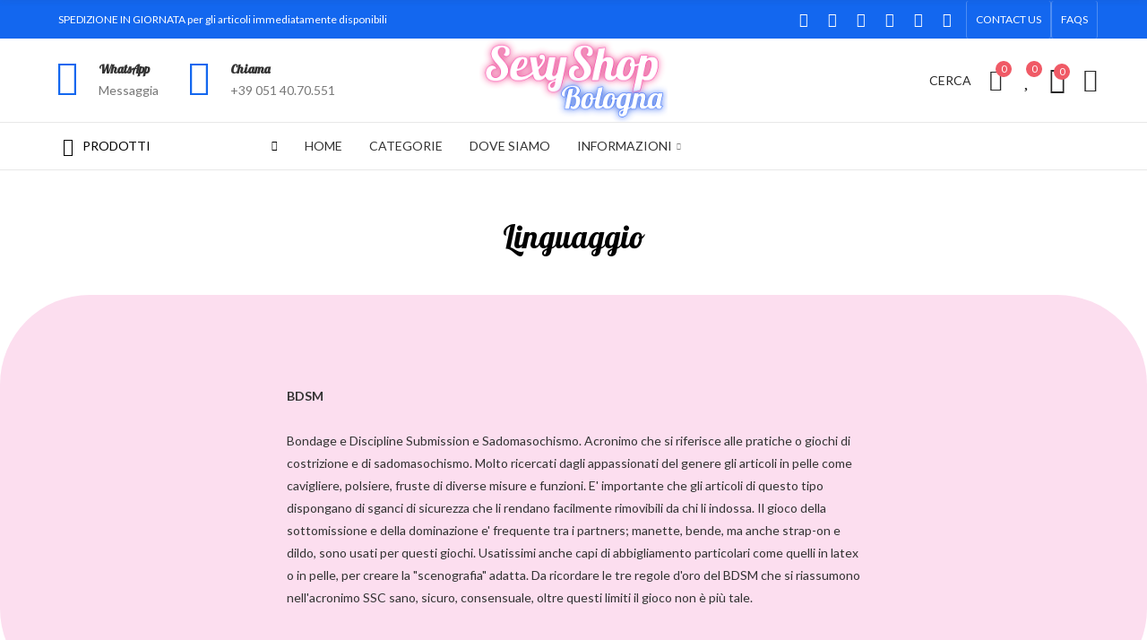

--- FILE ---
content_type: text/html; charset=utf-8
request_url: https://sexyshopbologna.it/content/11-linguaggio
body_size: 48002
content:
<!doctype html>
	<html lang="it-IT">
		<head>
			
				
  <meta charset="utf-8">


  <meta http-equiv="x-ua-compatible" content="ie=edge">



  <title>Linguaggio</title>
  
    
  
  <meta name="description" content="">
  <meta name="keywords" content="">
      
        
  
    <script type="application/ld+json">
  {
    "@context": "https://schema.org",
    "@type": "Organization",
    "name" : "SexyShopBologna",
    "url" : "https://sexyshopbologna.it/",
    "logo": {
      "@type": "ImageObject",
      "url":"https://sexyshopbologna.it/img/sexyshop-bologna-logo-1640180384.jpg"
    }
  }
</script>

<script type="application/ld+json">
  {
    "@context": "https://schema.org",
    "@type": "WebPage",
    "isPartOf": {
      "@type": "WebSite",
      "url":  "https://sexyshopbologna.it/",
      "name": "SexyShopBologna"
    },
    "name": "Linguaggio",
    "url":  "https://sexyshopbologna.it/content/11-linguaggio"
  }
</script>


  <script type="application/ld+json">
    {
      "@context": "https://schema.org",
      "@type": "BreadcrumbList",
      "itemListElement": [
                      {
              "@type": "ListItem",
              "position": 1,
              "name": "Home",
              "item": "https://sexyshopbologna.it/"
              },                        {
              "@type": "ListItem",
              "position": 2,
              "name": "Linguaggio",
              "item": "https://sexyshopbologna.it/content/11-linguaggio"
              }            ]
          }
  </script>
  
  
  
  
  
    
  

  
    <meta property="og:title" content="Linguaggio" />
    <meta property="og:description" content="" />
    <meta property="og:url" content="https://sexyshopbologna.it/content/11-linguaggio" />
    <meta property="og:site_name" content="SexyShopBologna" />
    <meta property="og:type" content="website" />    



  <meta name="viewport" content="width=device-width, initial-scale=1.0, user-scalable=0" />



  <link rel="icon" type="image/vnd.microsoft.icon" href="https://sexyshopbologna.it/img/favicon.ico?1640180384">
  <link rel="shortcut icon" type="image/x-icon" href="https://sexyshopbologna.it/img/favicon.ico?1640180384">

  <link href="https://fonts.googleapis.com/css?family=Lobster:100,100italic,200,200italic,300,300italic,400,400italic,500,500italic,600,600italic,700,700italic,800,800italic,900,900italic" rel="stylesheet">
  <link href="https://fonts.googleapis.com/css?family=Lato:100,100italic,200,200italic,300,300italic,400,400italic,500,500italic,600,600italic,700,700italic,800,800italic,900,900italic" rel="stylesheet">

    <link rel="stylesheet" href="https://sexyshopbologna.it/themes/_libraries/font-awesome/css/font-awesome.min.css" type="text/css" media="all">
  <link rel="stylesheet" href="https://sexyshopbologna.it/modules/axoncreator/assets/lib/line-awesome/line-awesome.min.css" type="text/css" media="all">
  <link rel="stylesheet" href="https://sexyshopbologna.it/modules/axoncreator/assets/lib/eicons/css/elementor-icons.min.css" type="text/css" media="all">
  <link rel="stylesheet" href="https://sexyshopbologna.it/modules/axoncreator/assets/lib/font-awesome/css/font-awesome.min.css" type="text/css" media="all">
  <link rel="stylesheet" href="https://sexyshopbologna.it/modules/axoncreator/assets/lib/font-awesome/css/fontawesome.min.css" type="text/css" media="all">
  <link rel="stylesheet" href="https://sexyshopbologna.it/modules/axoncreator/assets/lib/font-awesome/css/regular.min.css" type="text/css" media="all">
  <link rel="stylesheet" href="https://sexyshopbologna.it/modules/axoncreator/assets/lib/font-awesome/css/solid.min.css" type="text/css" media="all">
  <link rel="stylesheet" href="https://sexyshopbologna.it/modules/axoncreator/assets/lib/font-awesome/css/brands.min.css" type="text/css" media="all">
  <link rel="stylesheet" href="https://sexyshopbologna.it/modules/axoncreator/assets/lib/pe-icon/Pe-icon-7-stroke.min.css" type="text/css" media="all">
  <link rel="stylesheet" href="https://sexyshopbologna.it/themes/akira/assets/css/theme.css" type="text/css" media="all">
  <link rel="stylesheet" href="https://sexyshopbologna.it/modules/blockreassurance/views/dist/front.css" type="text/css" media="all">
  <link rel="stylesheet" href="https://sexyshopbologna.it/modules/paypal/views/css/paypal_fo.css" type="text/css" media="all">
  <link rel="stylesheet" href="https://sexyshopbologna.it/themes/akira/assets/mod_js/swiper/swiper.css" type="text/css" media="all">
  <link rel="stylesheet" href="https://sexyshopbologna.it/themes/akira/assets/mod_js/photoswipe/photoswipe.min.css" type="text/css" media="all">
  <link rel="stylesheet" href="https://sexyshopbologna.it/themes/akira/assets/mod_js/photoswipe/default-skin/default-skin.min.css" type="text/css" media="all">
  <link rel="stylesheet" href="https://sexyshopbologna.it/modules/nrtpopupnewsletter/views/css/front.css" type="text/css" media="all">
  <link rel="stylesheet" href="https://sexyshopbologna.it/modules/nrtzoom/js/easy-zoom.css" type="text/css" media="all">
  <link rel="stylesheet" href="https://sexyshopbologna.it/modules/nrtsociallogin/views/css/front.css" type="text/css" media="all">
  <link rel="stylesheet" href="https://sexyshopbologna.it/modules/nrtreviews/views/css/front.css" type="text/css" media="all">
  <link rel="stylesheet" href="https://sexyshopbologna.it/modules/axoncreator/assets/lib/animations/animations.min.css" type="text/css" media="all">
  <link rel="stylesheet" href="https://sexyshopbologna.it/modules/axoncreator/assets/lib/flatpickr/flatpickr.min.css" type="text/css" media="all">
  <link rel="stylesheet" href="https://sexyshopbologna.it/modules/axoncreator/assets/css/frontend.min.css" type="text/css" media="all">
  <link rel="stylesheet" href="https://sexyshopbologna.it/modules/axoncreator/assets/widgets/css/axps-widgets.min.css" type="text/css" media="all">
  <link rel="stylesheet" href="https://sexyshopbologna.it/modules/nrtcompare/views/css/front.css" type="text/css" media="all">
  <link rel="stylesheet" href="https://sexyshopbologna.it/modules/nrtsearchbar/views/css/front.css" type="text/css" media="all">
  <link rel="stylesheet" href="https://sexyshopbologna.it/modules/nrtsocialbutton/views/css/front.css" type="text/css" media="all">
  <link rel="stylesheet" href="https://sexyshopbologna.it/modules/smartblog/views/css/front/blog_images.css" type="text/css" media="all">
  <link rel="stylesheet" href="https://sexyshopbologna.it/modules/smartblog/views/css/front/custom_s_1.css" type="text/css" media="all">
  <link rel="stylesheet" href="https://sexyshopbologna.it/themes/akira/assets/mod_css/global.css" type="text/css" media="all">
  <link rel="stylesheet" href="https://sexyshopbologna.it/themes/akira/assets/mod_css/types-product.css" type="text/css" media="all">
  <link rel="stylesheet" href="https://sexyshopbologna.it/themes/akira/assets/mod_css/types-blog.css" type="text/css" media="all">
  <link rel="stylesheet" href="https://sexyshopbologna.it/themes/akira/assets/mod_css/types-category.css" type="text/css" media="all">
  <link rel="stylesheet" href="https://sexyshopbologna.it/themes/akira/assets/mod_css/types-brand.css" type="text/css" media="all">
  <link rel="stylesheet" href="https://sexyshopbologna.it/themes/akira/assets/mod_css/types-instagram.css" type="text/css" media="all">
  <link rel="stylesheet" href="https://sexyshopbologna.it/modules/nrtthemecustomizer/views/css/front/images.css" type="text/css" media="all">
  <link rel="stylesheet" href="https://sexyshopbologna.it/modules/nrtwishlist/views/css/front.css" type="text/css" media="all">
  <link rel="stylesheet" href="https://sexyshopbologna.it/modules/nrtthemecustomizer/views/css/front/custom_s_1.css" type="text/css" media="all">
  <link rel="stylesheet" href="https://sexyshopbologna.it/themes/akira-child-theme/assets/css/custom.css" type="text/css" media="all">




  
<script type="text/javascript">
	(window.gaDevIds=window.gaDevIds||[]).push('d6YPbH');
	(function(i,s,o,g,r,a,m){i['GoogleAnalyticsObject']=r;i[r]=i[r]||function(){
	(i[r].q=i[r].q||[]).push(arguments)},i[r].l=1*new Date();a=s.createElement(o),
	m=s.getElementsByTagName(o)[0];a.async=1;a.src=g;m.parentNode.insertBefore(a,m)
	})(window,document,'script','https://www.google-analytics.com/analytics.js','ga');

            ga('create', 'UA-69325363-1', 'auto');
                        ga('send', 'pageview');
    
    ga('require', 'ec');
</script>

<script type="text/javascript">
var _iub = _iub || [];
_iub.csConfiguration = {"perPurposeConsent":true,"whitelabel":false,"lang":"it","siteId":2083283,"cookiePolicyId":37261567, "banner":{ "acceptButtonDisplay":true,"customizeButtonDisplay":true,"rejectButtonDisplay":true,"position":"float-top-center" }};
</script>
<script type="text/javascript" src="//cdn.iubenda.com/cs/iubenda_cs.js" charset="UTF-8" async></script>
			<script type='text/javascript'>
				var iCallback = function(){};

				if('callback' in _iub.csConfiguration) {
					if('onConsentGiven' in _iub.csConfiguration.callback) iCallback = _iub.csConfiguration.callback.onConsentGiven;

					_iub.csConfiguration.callback.onConsentGiven = function() {
						iCallback();

						jQuery('noscript._no_script_iub').each(function (a, b) { var el = jQuery(b); el.after(el.html()); });
					};
				};
			</script>
<script
        defer
        data-environment='production'
        src='https://js.klarna.com/web-sdk/v1/klarna.js'
        data-client-instance-name="klarnapaymentsdkscript"
></script>

<style id="elementor-global">.elementor-widget-call-to-action .elementor-ribbon-inner{background-color:#61ce70;}.elementor-widget-axps-testimonial .elementor-testimonial-content{color:#7a7a7a;}.elementor-widget-axps-testimonial .elementor-testimonial-name{color:#6ec1e4;}.elementor-widget-axps-testimonial .elementor-testimonial-job{color:#54595f;}.elementor-widget-axps-contact .elementor-button{background-color:#61ce70;}.elementor-widget-axps-subscription button{background-color:#61ce70;}.elementor-widget-heading.elementor-widget-heading .elementor-heading-title{color:#6ec1e4;}.elementor-widget-image .widget-image-caption{color:#7a7a7a;}.elementor-widget-text-editor{color:#7a7a7a;}.elementor-widget-text-editor a, .elementor-widget-text-editor p{color:inherit;}.elementor-widget-text-editor.elementor-drop-cap-view-stacked .elementor-drop-cap{background-color:#6ec1e4;}.elementor-widget-text-editor.elementor-drop-cap-view-framed .elementor-drop-cap, .elementor-widget-text-editor.elementor-drop-cap-view-default .elementor-drop-cap{color:#6ec1e4;border-color:#6ec1e4;}.elementor-widget-button a.elementor-button, .elementor-widget-button .elementor-button{background-color:#61ce70;}.elementor-widget-divider .elementor-divider-separator{border-top-color:#7a7a7a;}.elementor-widget-image-box .elementor-image-box-content .elementor-image-box-title{color:#6ec1e4;}.elementor-widget-image-box .elementor-image-box-content .elementor-image-box-description{color:#7a7a7a;}.elementor-widget-icon.elementor-view-stacked .elementor-icon{background-color:#6ec1e4;}.elementor-widget-icon.elementor-view-framed .elementor-icon, .elementor-widget-icon.elementor-view-default .elementor-icon{color:#6ec1e4;border-color:#6ec1e4;}.elementor-widget-icon.elementor-view-framed .elementor-icon, .elementor-widget-icon.elementor-view-default .elementor-icon svg{fill:#6ec1e4;}.elementor-widget-icon-box.elementor-view-stacked .elementor-icon{background-color:#6ec1e4;}.elementor-widget-icon-box.elementor-view-framed .elementor-icon, .elementor-widget-icon-box.elementor-view-default .elementor-icon{fill:#6ec1e4;color:#6ec1e4;border-color:#6ec1e4;}.elementor-widget-icon-box .elementor-icon-box-content .elementor-icon-box-title{color:#6ec1e4;}.elementor-widget-icon-box .elementor-icon-box-content .elementor-icon-box-description{color:#7a7a7a;}.elementor-widget-star-rating .elementor-star-rating__title{color:#7a7a7a;}.elementor-widget-icon-list .elementor-icon-list-item:not(:last-child):after{border-color:#7a7a7a;}.elementor-widget-icon-list .elementor-icon-list-icon i{color:#6ec1e4;}.elementor-widget-icon-list .elementor-icon-list-icon svg{fill:#6ec1e4;}.elementor-widget-icon-list .elementor-icon-list-text{color:#54595f;}.elementor-widget-counter .elementor-counter-number-wrapper{color:#6ec1e4;}.elementor-widget-counter .elementor-counter-title{color:#54595f;}.elementor-widget-progress .elementor-progress-wrapper .elementor-progress-bar{background-color:#6ec1e4;}.elementor-widget-progress .elementor-title{color:#6ec1e4;}.elementor-widget-testimonial .elementor-testimonial-content{color:#7a7a7a;}.elementor-widget-testimonial .elementor-testimonial-name{color:#6ec1e4;}.elementor-widget-testimonial .elementor-testimonial-job{color:#54595f;}.elementor-widget-tabs .elementor-tab-title{color:#6ec1e4;}.elementor-widget-tabs .elementor-tab-title.elementor-active{color:#61ce70;}.elementor-widget-tabs .elementor-tab-content{color:#7a7a7a;}.elementor-widget-accordion .elementor-accordion .elementor-tab-title{color:#6ec1e4;}.elementor-widget-accordion .elementor-accordion .elementor-tab-title.elementor-active{color:#61ce70;}.elementor-widget-accordion .elementor-accordion .elementor-tab-content{color:#7a7a7a;}.elementor-widget-toggle .elementor-toggle .elementor-tab-title{color:#6ec1e4;}.elementor-widget-toggle .elementor-toggle .elementor-tab-title.elementor-active{color:#61ce70;}.elementor-widget-toggle .elementor-toggle .elementor-tab-content{color:#7a7a7a;}</style><style id="elementor-post-45">.elementor-45 .elementor-element.elementor-element-30a1b891{text-align:center;}.elementor-45 .elementor-element.elementor-element-30a1b891.elementor-widget-heading .elementor-heading-title{color:#000000;}.elementor-45 .elementor-element.elementor-element-30a1b891 .elementor-heading-title{font-family:"Lobster", Sans-serif;font-size:35px;font-weight:200;line-height:1.4em;}.elementor-45 .elementor-element.elementor-element-30a1b891 > .elementor-widget-container{margin:0px 0px 30px 0px;}.elementor-45 .elementor-element.elementor-element-91997e7 > .elementor-container{max-width:1400px;min-height:450px;}.elementor-45 .elementor-element.elementor-element-91997e7{margin-top:0px;margin-bottom:30px;}.elementor-45 .elementor-element.elementor-element-7f1de4e7.elementor-column .elementor-column-wrap{align-items:center;}.elementor-45 .elementor-element.elementor-element-7f1de4e7.elementor-column > .elementor-column-wrap > .elementor-widget-wrap{align-content:center;}.elementor-45 .elementor-element.elementor-element-7f1de4e7 > .elementor-column-wrap > .elementor-widget-wrap > .elementor-widget:not(.elementor-widget__width-auto):not(.elementor-widget__width-initial):not(:last-child):not(.elementor-absolute){margin-bottom:0px;}.elementor-45 .elementor-element.elementor-element-7f1de4e7:not(.elementor-motion-effects-element-type-background) > .elementor-element-populated, .elementor-45 .elementor-element.elementor-element-7f1de4e7 > .elementor-column-wrap > .elementor-motion-effects-container > .elementor-motion-effects-layer{background-color:#fcdeef;}.elementor-45 .elementor-element.elementor-element-7f1de4e7 > .elementor-element-populated, .elementor-45 .elementor-element.elementor-element-7f1de4e7 > .elementor-element-populated > .elementor-background-overlay{border-radius:100px 100px 100px 100px;}.elementor-45 .elementor-element.elementor-element-7f1de4e7 > .elementor-element-populated{transition:background 0.3s, border 0.3s, border-radius 0.3s, box-shadow 0.3s;margin:0px 0px 0px 0px;padding:0% 25% 0% 25%;}.elementor-45 .elementor-element.elementor-element-7f1de4e7 > .elementor-element-populated > .elementor-background-overlay{transition:background 0.3s, border-radius 0.3s, opacity 0.3s;}.elementor-45 .elementor-element.elementor-element-11e6a014{color:#333333;}.elementor-45 .elementor-element.elementor-element-11e6a014 a, .elementor-45 .elementor-element.elementor-element-11e6a014 p{color:inherit;}.elementor-45 .elementor-element.elementor-element-11e6a014 > .elementor-widget-container{margin:30px 0px 30px 0px;padding:0px 0px 0px 0px;}.elementor-45 .elementor-element.elementor-element-9596533 > .elementor-container{max-width:1400px;min-height:450px;}.elementor-45 .elementor-element.elementor-element-9596533{margin-top:0px;margin-bottom:30px;}.elementor-45 .elementor-element.elementor-element-701c606.elementor-column .elementor-column-wrap{align-items:center;}.elementor-45 .elementor-element.elementor-element-701c606.elementor-column > .elementor-column-wrap > .elementor-widget-wrap{align-content:center;}.elementor-45 .elementor-element.elementor-element-701c606 > .elementor-column-wrap > .elementor-widget-wrap > .elementor-widget:not(.elementor-widget__width-auto):not(.elementor-widget__width-initial):not(:last-child):not(.elementor-absolute){margin-bottom:0px;}.elementor-45 .elementor-element.elementor-element-701c606:not(.elementor-motion-effects-element-type-background) > .elementor-element-populated, .elementor-45 .elementor-element.elementor-element-701c606 > .elementor-column-wrap > .elementor-motion-effects-container > .elementor-motion-effects-layer{background-color:#d8e1ff;}.elementor-45 .elementor-element.elementor-element-701c606 > .elementor-element-populated, .elementor-45 .elementor-element.elementor-element-701c606 > .elementor-element-populated > .elementor-background-overlay{border-radius:100px 100px 100px 100px;}.elementor-45 .elementor-element.elementor-element-701c606 > .elementor-element-populated{transition:background 0.3s, border 0.3s, border-radius 0.3s, box-shadow 0.3s;padding:0% 25% 0% 25%;}.elementor-45 .elementor-element.elementor-element-701c606 > .elementor-element-populated > .elementor-background-overlay{transition:background 0.3s, border-radius 0.3s, opacity 0.3s;}.elementor-45 .elementor-element.elementor-element-3c35ee0{color:#333333;}.elementor-45 .elementor-element.elementor-element-3c35ee0 a, .elementor-45 .elementor-element.elementor-element-3c35ee0 p{color:inherit;}.elementor-45 .elementor-element.elementor-element-3c35ee0 > .elementor-widget-container{margin:30px 0px 30px 0px;padding:0px 0px 0px 0px;}.elementor-45 .elementor-element.elementor-element-dc13a3d > .elementor-container{max-width:1400px;min-height:450px;}.elementor-45 .elementor-element.elementor-element-dc13a3d{margin-top:0px;margin-bottom:30px;}.elementor-45 .elementor-element.elementor-element-5d81f95.elementor-column .elementor-column-wrap{align-items:center;}.elementor-45 .elementor-element.elementor-element-5d81f95.elementor-column > .elementor-column-wrap > .elementor-widget-wrap{align-content:center;}.elementor-45 .elementor-element.elementor-element-5d81f95 > .elementor-column-wrap > .elementor-widget-wrap > .elementor-widget:not(.elementor-widget__width-auto):not(.elementor-widget__width-initial):not(:last-child):not(.elementor-absolute){margin-bottom:0px;}.elementor-45 .elementor-element.elementor-element-5d81f95:not(.elementor-motion-effects-element-type-background) > .elementor-element-populated, .elementor-45 .elementor-element.elementor-element-5d81f95 > .elementor-column-wrap > .elementor-motion-effects-container > .elementor-motion-effects-layer{background-color:#fcdeef;}.elementor-45 .elementor-element.elementor-element-5d81f95 > .elementor-element-populated, .elementor-45 .elementor-element.elementor-element-5d81f95 > .elementor-element-populated > .elementor-background-overlay{border-radius:100px 100px 100px 100px;}.elementor-45 .elementor-element.elementor-element-5d81f95 > .elementor-element-populated{transition:background 0.3s, border 0.3s, border-radius 0.3s, box-shadow 0.3s;margin:0px 0px 0px 0px;padding:0% 25% 0% 25%;}.elementor-45 .elementor-element.elementor-element-5d81f95 > .elementor-element-populated > .elementor-background-overlay{transition:background 0.3s, border-radius 0.3s, opacity 0.3s;}.elementor-45 .elementor-element.elementor-element-5008061{color:#333333;}.elementor-45 .elementor-element.elementor-element-5008061 a, .elementor-45 .elementor-element.elementor-element-5008061 p{color:inherit;}.elementor-45 .elementor-element.elementor-element-5008061 > .elementor-widget-container{margin:30px 0px 30px 0px;padding:0px 0px 0px 0px;}.elementor-45 .elementor-element.elementor-element-1002c93 > .elementor-container{max-width:1400px;min-height:450px;}.elementor-45 .elementor-element.elementor-element-1002c93{margin-top:0px;margin-bottom:30px;}.elementor-45 .elementor-element.elementor-element-b75de89.elementor-column .elementor-column-wrap{align-items:center;}.elementor-45 .elementor-element.elementor-element-b75de89.elementor-column > .elementor-column-wrap > .elementor-widget-wrap{align-content:center;}.elementor-45 .elementor-element.elementor-element-b75de89 > .elementor-column-wrap > .elementor-widget-wrap > .elementor-widget:not(.elementor-widget__width-auto):not(.elementor-widget__width-initial):not(:last-child):not(.elementor-absolute){margin-bottom:0px;}.elementor-45 .elementor-element.elementor-element-b75de89:not(.elementor-motion-effects-element-type-background) > .elementor-element-populated, .elementor-45 .elementor-element.elementor-element-b75de89 > .elementor-column-wrap > .elementor-motion-effects-container > .elementor-motion-effects-layer{background-color:#d8e1ff;}.elementor-45 .elementor-element.elementor-element-b75de89 > .elementor-element-populated, .elementor-45 .elementor-element.elementor-element-b75de89 > .elementor-element-populated > .elementor-background-overlay{border-radius:100px 100px 100px 100px;}.elementor-45 .elementor-element.elementor-element-b75de89 > .elementor-element-populated{transition:background 0.3s, border 0.3s, border-radius 0.3s, box-shadow 0.3s;padding:0% 25% 0% 25%;}.elementor-45 .elementor-element.elementor-element-b75de89 > .elementor-element-populated > .elementor-background-overlay{transition:background 0.3s, border-radius 0.3s, opacity 0.3s;}.elementor-45 .elementor-element.elementor-element-fca5718{color:#333333;}.elementor-45 .elementor-element.elementor-element-fca5718 a, .elementor-45 .elementor-element.elementor-element-fca5718 p{color:inherit;}.elementor-45 .elementor-element.elementor-element-fca5718 > .elementor-widget-container{margin:30px 0px 30px 0px;padding:0px 0px 0px 0px;}.elementor-45 .elementor-element.elementor-element-a32ea98 > .elementor-container{max-width:1400px;min-height:450px;}.elementor-45 .elementor-element.elementor-element-a32ea98{margin-top:0px;margin-bottom:30px;}.elementor-45 .elementor-element.elementor-element-9db1496.elementor-column .elementor-column-wrap{align-items:center;}.elementor-45 .elementor-element.elementor-element-9db1496.elementor-column > .elementor-column-wrap > .elementor-widget-wrap{align-content:center;}.elementor-45 .elementor-element.elementor-element-9db1496 > .elementor-column-wrap > .elementor-widget-wrap > .elementor-widget:not(.elementor-widget__width-auto):not(.elementor-widget__width-initial):not(:last-child):not(.elementor-absolute){margin-bottom:0px;}.elementor-45 .elementor-element.elementor-element-9db1496:not(.elementor-motion-effects-element-type-background) > .elementor-element-populated, .elementor-45 .elementor-element.elementor-element-9db1496 > .elementor-column-wrap > .elementor-motion-effects-container > .elementor-motion-effects-layer{background-color:#fcdeef;}.elementor-45 .elementor-element.elementor-element-9db1496 > .elementor-element-populated, .elementor-45 .elementor-element.elementor-element-9db1496 > .elementor-element-populated > .elementor-background-overlay{border-radius:100px 100px 100px 100px;}.elementor-45 .elementor-element.elementor-element-9db1496 > .elementor-element-populated{transition:background 0.3s, border 0.3s, border-radius 0.3s, box-shadow 0.3s;margin:0px 0px 0px 0px;padding:0% 25% 0% 25%;}.elementor-45 .elementor-element.elementor-element-9db1496 > .elementor-element-populated > .elementor-background-overlay{transition:background 0.3s, border-radius 0.3s, opacity 0.3s;}.elementor-45 .elementor-element.elementor-element-351622f{color:#333333;}.elementor-45 .elementor-element.elementor-element-351622f a, .elementor-45 .elementor-element.elementor-element-351622f p{color:inherit;}.elementor-45 .elementor-element.elementor-element-351622f > .elementor-widget-container{margin:30px 0px 30px 0px;padding:0px 0px 0px 0px;}.elementor-45 .elementor-element.elementor-element-f165d36 > .elementor-container{max-width:1400px;min-height:450px;}.elementor-45 .elementor-element.elementor-element-f165d36{margin-top:0px;margin-bottom:30px;}.elementor-45 .elementor-element.elementor-element-a30507e.elementor-column .elementor-column-wrap{align-items:center;}.elementor-45 .elementor-element.elementor-element-a30507e.elementor-column > .elementor-column-wrap > .elementor-widget-wrap{align-content:center;}.elementor-45 .elementor-element.elementor-element-a30507e > .elementor-column-wrap > .elementor-widget-wrap > .elementor-widget:not(.elementor-widget__width-auto):not(.elementor-widget__width-initial):not(:last-child):not(.elementor-absolute){margin-bottom:0px;}.elementor-45 .elementor-element.elementor-element-a30507e:not(.elementor-motion-effects-element-type-background) > .elementor-element-populated, .elementor-45 .elementor-element.elementor-element-a30507e > .elementor-column-wrap > .elementor-motion-effects-container > .elementor-motion-effects-layer{background-color:#d8e1ff;}.elementor-45 .elementor-element.elementor-element-a30507e > .elementor-element-populated, .elementor-45 .elementor-element.elementor-element-a30507e > .elementor-element-populated > .elementor-background-overlay{border-radius:100px 100px 100px 100px;}.elementor-45 .elementor-element.elementor-element-a30507e > .elementor-element-populated{transition:background 0.3s, border 0.3s, border-radius 0.3s, box-shadow 0.3s;padding:0% 25% 0% 25%;}.elementor-45 .elementor-element.elementor-element-a30507e > .elementor-element-populated > .elementor-background-overlay{transition:background 0.3s, border-radius 0.3s, opacity 0.3s;}.elementor-45 .elementor-element.elementor-element-c51680c{color:#333333;}.elementor-45 .elementor-element.elementor-element-c51680c a, .elementor-45 .elementor-element.elementor-element-c51680c p{color:inherit;}.elementor-45 .elementor-element.elementor-element-c51680c > .elementor-widget-container{margin:30px 0px 30px 0px;padding:0px 0px 0px 0px;}.elementor-45 .elementor-element.elementor-element-7f4974a > .elementor-container{max-width:1400px;min-height:450px;}.elementor-45 .elementor-element.elementor-element-7f4974a{margin-top:0px;margin-bottom:30px;}.elementor-45 .elementor-element.elementor-element-9b46940.elementor-column .elementor-column-wrap{align-items:center;}.elementor-45 .elementor-element.elementor-element-9b46940.elementor-column > .elementor-column-wrap > .elementor-widget-wrap{align-content:center;}.elementor-45 .elementor-element.elementor-element-9b46940 > .elementor-column-wrap > .elementor-widget-wrap > .elementor-widget:not(.elementor-widget__width-auto):not(.elementor-widget__width-initial):not(:last-child):not(.elementor-absolute){margin-bottom:0px;}.elementor-45 .elementor-element.elementor-element-9b46940:not(.elementor-motion-effects-element-type-background) > .elementor-element-populated, .elementor-45 .elementor-element.elementor-element-9b46940 > .elementor-column-wrap > .elementor-motion-effects-container > .elementor-motion-effects-layer{background-color:#fcdeef;}.elementor-45 .elementor-element.elementor-element-9b46940 > .elementor-element-populated, .elementor-45 .elementor-element.elementor-element-9b46940 > .elementor-element-populated > .elementor-background-overlay{border-radius:100px 100px 100px 100px;}.elementor-45 .elementor-element.elementor-element-9b46940 > .elementor-element-populated{transition:background 0.3s, border 0.3s, border-radius 0.3s, box-shadow 0.3s;margin:0px 0px 0px 0px;padding:0% 25% 0% 25%;}.elementor-45 .elementor-element.elementor-element-9b46940 > .elementor-element-populated > .elementor-background-overlay{transition:background 0.3s, border-radius 0.3s, opacity 0.3s;}.elementor-45 .elementor-element.elementor-element-b01d564{color:#333333;}.elementor-45 .elementor-element.elementor-element-b01d564 a, .elementor-45 .elementor-element.elementor-element-b01d564 p{color:inherit;}.elementor-45 .elementor-element.elementor-element-b01d564 > .elementor-widget-container{margin:30px 0px 30px 0px;padding:0px 0px 0px 0px;}.elementor-45 .elementor-element.elementor-element-70a5deb > .elementor-container{max-width:1400px;min-height:450px;}.elementor-45 .elementor-element.elementor-element-70a5deb{margin-top:0px;margin-bottom:30px;}.elementor-45 .elementor-element.elementor-element-5b91026.elementor-column .elementor-column-wrap{align-items:center;}.elementor-45 .elementor-element.elementor-element-5b91026.elementor-column > .elementor-column-wrap > .elementor-widget-wrap{align-content:center;}.elementor-45 .elementor-element.elementor-element-5b91026 > .elementor-column-wrap > .elementor-widget-wrap > .elementor-widget:not(.elementor-widget__width-auto):not(.elementor-widget__width-initial):not(:last-child):not(.elementor-absolute){margin-bottom:0px;}.elementor-45 .elementor-element.elementor-element-5b91026:not(.elementor-motion-effects-element-type-background) > .elementor-element-populated, .elementor-45 .elementor-element.elementor-element-5b91026 > .elementor-column-wrap > .elementor-motion-effects-container > .elementor-motion-effects-layer{background-color:#d8e1ff;}.elementor-45 .elementor-element.elementor-element-5b91026 > .elementor-element-populated, .elementor-45 .elementor-element.elementor-element-5b91026 > .elementor-element-populated > .elementor-background-overlay{border-radius:100px 100px 100px 100px;}.elementor-45 .elementor-element.elementor-element-5b91026 > .elementor-element-populated{transition:background 0.3s, border 0.3s, border-radius 0.3s, box-shadow 0.3s;padding:0% 25% 0% 25%;}.elementor-45 .elementor-element.elementor-element-5b91026 > .elementor-element-populated > .elementor-background-overlay{transition:background 0.3s, border-radius 0.3s, opacity 0.3s;}.elementor-45 .elementor-element.elementor-element-c3295df{color:#333333;}.elementor-45 .elementor-element.elementor-element-c3295df a, .elementor-45 .elementor-element.elementor-element-c3295df p{color:inherit;}.elementor-45 .elementor-element.elementor-element-c3295df > .elementor-widget-container{margin:30px 0px 30px 0px;padding:0px 0px 0px 0px;}.elementor-45 .elementor-element.elementor-element-d19c3cb > .elementor-container{max-width:1400px;min-height:450px;}.elementor-45 .elementor-element.elementor-element-d19c3cb{margin-top:0px;margin-bottom:30px;}.elementor-45 .elementor-element.elementor-element-5d238b2.elementor-column .elementor-column-wrap{align-items:center;}.elementor-45 .elementor-element.elementor-element-5d238b2.elementor-column > .elementor-column-wrap > .elementor-widget-wrap{align-content:center;}.elementor-45 .elementor-element.elementor-element-5d238b2 > .elementor-column-wrap > .elementor-widget-wrap > .elementor-widget:not(.elementor-widget__width-auto):not(.elementor-widget__width-initial):not(:last-child):not(.elementor-absolute){margin-bottom:0px;}.elementor-45 .elementor-element.elementor-element-5d238b2:not(.elementor-motion-effects-element-type-background) > .elementor-element-populated, .elementor-45 .elementor-element.elementor-element-5d238b2 > .elementor-column-wrap > .elementor-motion-effects-container > .elementor-motion-effects-layer{background-color:#fcdeef;}.elementor-45 .elementor-element.elementor-element-5d238b2 > .elementor-element-populated, .elementor-45 .elementor-element.elementor-element-5d238b2 > .elementor-element-populated > .elementor-background-overlay{border-radius:100px 100px 100px 100px;}.elementor-45 .elementor-element.elementor-element-5d238b2 > .elementor-element-populated{transition:background 0.3s, border 0.3s, border-radius 0.3s, box-shadow 0.3s;margin:0px 0px 0px 0px;padding:0% 25% 0% 25%;}.elementor-45 .elementor-element.elementor-element-5d238b2 > .elementor-element-populated > .elementor-background-overlay{transition:background 0.3s, border-radius 0.3s, opacity 0.3s;}.elementor-45 .elementor-element.elementor-element-2e2ec84{color:#333333;}.elementor-45 .elementor-element.elementor-element-2e2ec84 a, .elementor-45 .elementor-element.elementor-element-2e2ec84 p{color:inherit;}.elementor-45 .elementor-element.elementor-element-2e2ec84 > .elementor-widget-container{margin:30px 0px 30px 0px;padding:0px 0px 0px 0px;}.elementor-45 .elementor-element.elementor-element-b612c66 > .elementor-container{max-width:1400px;min-height:450px;}.elementor-45 .elementor-element.elementor-element-b612c66{margin-top:0px;margin-bottom:30px;}.elementor-45 .elementor-element.elementor-element-b199c2e.elementor-column .elementor-column-wrap{align-items:center;}.elementor-45 .elementor-element.elementor-element-b199c2e.elementor-column > .elementor-column-wrap > .elementor-widget-wrap{align-content:center;}.elementor-45 .elementor-element.elementor-element-b199c2e > .elementor-column-wrap > .elementor-widget-wrap > .elementor-widget:not(.elementor-widget__width-auto):not(.elementor-widget__width-initial):not(:last-child):not(.elementor-absolute){margin-bottom:0px;}.elementor-45 .elementor-element.elementor-element-b199c2e:not(.elementor-motion-effects-element-type-background) > .elementor-element-populated, .elementor-45 .elementor-element.elementor-element-b199c2e > .elementor-column-wrap > .elementor-motion-effects-container > .elementor-motion-effects-layer{background-color:#d8e1ff;}.elementor-45 .elementor-element.elementor-element-b199c2e > .elementor-element-populated, .elementor-45 .elementor-element.elementor-element-b199c2e > .elementor-element-populated > .elementor-background-overlay{border-radius:100px 100px 100px 100px;}.elementor-45 .elementor-element.elementor-element-b199c2e > .elementor-element-populated{transition:background 0.3s, border 0.3s, border-radius 0.3s, box-shadow 0.3s;padding:0% 25% 0% 25%;}.elementor-45 .elementor-element.elementor-element-b199c2e > .elementor-element-populated > .elementor-background-overlay{transition:background 0.3s, border-radius 0.3s, opacity 0.3s;}.elementor-45 .elementor-element.elementor-element-3fa6d65{color:#333333;}.elementor-45 .elementor-element.elementor-element-3fa6d65 a, .elementor-45 .elementor-element.elementor-element-3fa6d65 p{color:inherit;}.elementor-45 .elementor-element.elementor-element-3fa6d65 > .elementor-widget-container{margin:30px 0px 30px 0px;padding:0px 0px 0px 0px;}.elementor-45 .elementor-element.elementor-element-75a396e > .elementor-container{max-width:1400px;min-height:450px;}.elementor-45 .elementor-element.elementor-element-75a396e{margin-top:0px;margin-bottom:30px;}.elementor-45 .elementor-element.elementor-element-b78b293.elementor-column .elementor-column-wrap{align-items:center;}.elementor-45 .elementor-element.elementor-element-b78b293.elementor-column > .elementor-column-wrap > .elementor-widget-wrap{align-content:center;}.elementor-45 .elementor-element.elementor-element-b78b293 > .elementor-column-wrap > .elementor-widget-wrap > .elementor-widget:not(.elementor-widget__width-auto):not(.elementor-widget__width-initial):not(:last-child):not(.elementor-absolute){margin-bottom:0px;}.elementor-45 .elementor-element.elementor-element-b78b293:not(.elementor-motion-effects-element-type-background) > .elementor-element-populated, .elementor-45 .elementor-element.elementor-element-b78b293 > .elementor-column-wrap > .elementor-motion-effects-container > .elementor-motion-effects-layer{background-color:#fcdeef;}.elementor-45 .elementor-element.elementor-element-b78b293 > .elementor-element-populated, .elementor-45 .elementor-element.elementor-element-b78b293 > .elementor-element-populated > .elementor-background-overlay{border-radius:100px 100px 100px 100px;}.elementor-45 .elementor-element.elementor-element-b78b293 > .elementor-element-populated{transition:background 0.3s, border 0.3s, border-radius 0.3s, box-shadow 0.3s;margin:0px 0px 0px 0px;padding:0% 25% 0% 25%;}.elementor-45 .elementor-element.elementor-element-b78b293 > .elementor-element-populated > .elementor-background-overlay{transition:background 0.3s, border-radius 0.3s, opacity 0.3s;}.elementor-45 .elementor-element.elementor-element-b65cda2{color:#333333;}.elementor-45 .elementor-element.elementor-element-b65cda2 a, .elementor-45 .elementor-element.elementor-element-b65cda2 p{color:inherit;}.elementor-45 .elementor-element.elementor-element-b65cda2 > .elementor-widget-container{margin:30px 0px 30px 0px;padding:0px 0px 0px 0px;}.elementor-45 .elementor-element.elementor-element-e89b8e9 > .elementor-container{max-width:1400px;min-height:450px;}.elementor-45 .elementor-element.elementor-element-e89b8e9{margin-top:0px;margin-bottom:30px;}.elementor-45 .elementor-element.elementor-element-5fa4aa9.elementor-column .elementor-column-wrap{align-items:center;}.elementor-45 .elementor-element.elementor-element-5fa4aa9.elementor-column > .elementor-column-wrap > .elementor-widget-wrap{align-content:center;}.elementor-45 .elementor-element.elementor-element-5fa4aa9 > .elementor-column-wrap > .elementor-widget-wrap > .elementor-widget:not(.elementor-widget__width-auto):not(.elementor-widget__width-initial):not(:last-child):not(.elementor-absolute){margin-bottom:0px;}.elementor-45 .elementor-element.elementor-element-5fa4aa9:not(.elementor-motion-effects-element-type-background) > .elementor-element-populated, .elementor-45 .elementor-element.elementor-element-5fa4aa9 > .elementor-column-wrap > .elementor-motion-effects-container > .elementor-motion-effects-layer{background-color:#d8e1ff;}.elementor-45 .elementor-element.elementor-element-5fa4aa9 > .elementor-element-populated, .elementor-45 .elementor-element.elementor-element-5fa4aa9 > .elementor-element-populated > .elementor-background-overlay{border-radius:100px 100px 100px 100px;}.elementor-45 .elementor-element.elementor-element-5fa4aa9 > .elementor-element-populated{transition:background 0.3s, border 0.3s, border-radius 0.3s, box-shadow 0.3s;padding:0% 25% 0% 25%;}.elementor-45 .elementor-element.elementor-element-5fa4aa9 > .elementor-element-populated > .elementor-background-overlay{transition:background 0.3s, border-radius 0.3s, opacity 0.3s;}.elementor-45 .elementor-element.elementor-element-ad16036{color:#333333;}.elementor-45 .elementor-element.elementor-element-ad16036 a, .elementor-45 .elementor-element.elementor-element-ad16036 p{color:inherit;}.elementor-45 .elementor-element.elementor-element-ad16036 > .elementor-widget-container{margin:30px 0px 30px 0px;padding:0px 0px 0px 0px;}.elementor-45 .elementor-element.elementor-element-a7bf239 > .elementor-container{max-width:1400px;min-height:450px;}.elementor-45 .elementor-element.elementor-element-a7bf239{margin-top:0px;margin-bottom:30px;}.elementor-45 .elementor-element.elementor-element-c47de86.elementor-column .elementor-column-wrap{align-items:center;}.elementor-45 .elementor-element.elementor-element-c47de86.elementor-column > .elementor-column-wrap > .elementor-widget-wrap{align-content:center;}.elementor-45 .elementor-element.elementor-element-c47de86 > .elementor-column-wrap > .elementor-widget-wrap > .elementor-widget:not(.elementor-widget__width-auto):not(.elementor-widget__width-initial):not(:last-child):not(.elementor-absolute){margin-bottom:0px;}.elementor-45 .elementor-element.elementor-element-c47de86:not(.elementor-motion-effects-element-type-background) > .elementor-element-populated, .elementor-45 .elementor-element.elementor-element-c47de86 > .elementor-column-wrap > .elementor-motion-effects-container > .elementor-motion-effects-layer{background-color:#fcdeef;}.elementor-45 .elementor-element.elementor-element-c47de86 > .elementor-element-populated, .elementor-45 .elementor-element.elementor-element-c47de86 > .elementor-element-populated > .elementor-background-overlay{border-radius:100px 100px 100px 100px;}.elementor-45 .elementor-element.elementor-element-c47de86 > .elementor-element-populated{transition:background 0.3s, border 0.3s, border-radius 0.3s, box-shadow 0.3s;margin:0px 0px 0px 0px;padding:0% 25% 0% 25%;}.elementor-45 .elementor-element.elementor-element-c47de86 > .elementor-element-populated > .elementor-background-overlay{transition:background 0.3s, border-radius 0.3s, opacity 0.3s;}.elementor-45 .elementor-element.elementor-element-6ab6d64{color:#333333;}.elementor-45 .elementor-element.elementor-element-6ab6d64 a, .elementor-45 .elementor-element.elementor-element-6ab6d64 p{color:inherit;}.elementor-45 .elementor-element.elementor-element-6ab6d64 > .elementor-widget-container{margin:30px 0px 30px 0px;padding:0px 0px 0px 0px;}.elementor-45 .elementor-element.elementor-element-049bab3 > .elementor-container{max-width:1400px;min-height:450px;}.elementor-45 .elementor-element.elementor-element-049bab3{margin-top:0px;margin-bottom:30px;}.elementor-45 .elementor-element.elementor-element-c50ff78.elementor-column .elementor-column-wrap{align-items:center;}.elementor-45 .elementor-element.elementor-element-c50ff78.elementor-column > .elementor-column-wrap > .elementor-widget-wrap{align-content:center;}.elementor-45 .elementor-element.elementor-element-c50ff78 > .elementor-column-wrap > .elementor-widget-wrap > .elementor-widget:not(.elementor-widget__width-auto):not(.elementor-widget__width-initial):not(:last-child):not(.elementor-absolute){margin-bottom:0px;}.elementor-45 .elementor-element.elementor-element-c50ff78:not(.elementor-motion-effects-element-type-background) > .elementor-element-populated, .elementor-45 .elementor-element.elementor-element-c50ff78 > .elementor-column-wrap > .elementor-motion-effects-container > .elementor-motion-effects-layer{background-color:#d8e1ff;}.elementor-45 .elementor-element.elementor-element-c50ff78 > .elementor-element-populated, .elementor-45 .elementor-element.elementor-element-c50ff78 > .elementor-element-populated > .elementor-background-overlay{border-radius:100px 100px 100px 100px;}.elementor-45 .elementor-element.elementor-element-c50ff78 > .elementor-element-populated{transition:background 0.3s, border 0.3s, border-radius 0.3s, box-shadow 0.3s;padding:0% 25% 0% 25%;}.elementor-45 .elementor-element.elementor-element-c50ff78 > .elementor-element-populated > .elementor-background-overlay{transition:background 0.3s, border-radius 0.3s, opacity 0.3s;}.elementor-45 .elementor-element.elementor-element-22533f5{color:#333333;}.elementor-45 .elementor-element.elementor-element-22533f5 a, .elementor-45 .elementor-element.elementor-element-22533f5 p{color:inherit;}.elementor-45 .elementor-element.elementor-element-22533f5 > .elementor-widget-container{margin:30px 0px 30px 0px;padding:0px 0px 0px 0px;}.elementor-45 .elementor-element.elementor-element-617250f > .elementor-container{max-width:1400px;min-height:450px;}.elementor-45 .elementor-element.elementor-element-617250f{margin-top:0px;margin-bottom:30px;}.elementor-45 .elementor-element.elementor-element-de9ab53.elementor-column .elementor-column-wrap{align-items:center;}.elementor-45 .elementor-element.elementor-element-de9ab53.elementor-column > .elementor-column-wrap > .elementor-widget-wrap{align-content:center;}.elementor-45 .elementor-element.elementor-element-de9ab53 > .elementor-column-wrap > .elementor-widget-wrap > .elementor-widget:not(.elementor-widget__width-auto):not(.elementor-widget__width-initial):not(:last-child):not(.elementor-absolute){margin-bottom:0px;}.elementor-45 .elementor-element.elementor-element-de9ab53:not(.elementor-motion-effects-element-type-background) > .elementor-element-populated, .elementor-45 .elementor-element.elementor-element-de9ab53 > .elementor-column-wrap > .elementor-motion-effects-container > .elementor-motion-effects-layer{background-color:#fcdeef;}.elementor-45 .elementor-element.elementor-element-de9ab53 > .elementor-element-populated, .elementor-45 .elementor-element.elementor-element-de9ab53 > .elementor-element-populated > .elementor-background-overlay{border-radius:100px 100px 100px 100px;}.elementor-45 .elementor-element.elementor-element-de9ab53 > .elementor-element-populated{transition:background 0.3s, border 0.3s, border-radius 0.3s, box-shadow 0.3s;margin:0px 0px 0px 0px;padding:0% 25% 0% 25%;}.elementor-45 .elementor-element.elementor-element-de9ab53 > .elementor-element-populated > .elementor-background-overlay{transition:background 0.3s, border-radius 0.3s, opacity 0.3s;}.elementor-45 .elementor-element.elementor-element-070f755{color:#333333;}.elementor-45 .elementor-element.elementor-element-070f755 a, .elementor-45 .elementor-element.elementor-element-070f755 p{color:inherit;}.elementor-45 .elementor-element.elementor-element-070f755 > .elementor-widget-container{margin:30px 0px 30px 0px;padding:0px 0px 0px 0px;}.elementor-45 .elementor-element.elementor-element-c970559 > .elementor-container{max-width:1400px;min-height:450px;}.elementor-45 .elementor-element.elementor-element-c970559{margin-top:0px;margin-bottom:30px;}.elementor-45 .elementor-element.elementor-element-917bb69.elementor-column .elementor-column-wrap{align-items:center;}.elementor-45 .elementor-element.elementor-element-917bb69.elementor-column > .elementor-column-wrap > .elementor-widget-wrap{align-content:center;}.elementor-45 .elementor-element.elementor-element-917bb69 > .elementor-column-wrap > .elementor-widget-wrap > .elementor-widget:not(.elementor-widget__width-auto):not(.elementor-widget__width-initial):not(:last-child):not(.elementor-absolute){margin-bottom:0px;}.elementor-45 .elementor-element.elementor-element-917bb69:not(.elementor-motion-effects-element-type-background) > .elementor-element-populated, .elementor-45 .elementor-element.elementor-element-917bb69 > .elementor-column-wrap > .elementor-motion-effects-container > .elementor-motion-effects-layer{background-color:#d8e1ff;}.elementor-45 .elementor-element.elementor-element-917bb69 > .elementor-element-populated, .elementor-45 .elementor-element.elementor-element-917bb69 > .elementor-element-populated > .elementor-background-overlay{border-radius:100px 100px 100px 100px;}.elementor-45 .elementor-element.elementor-element-917bb69 > .elementor-element-populated{transition:background 0.3s, border 0.3s, border-radius 0.3s, box-shadow 0.3s;padding:0% 25% 0% 25%;}.elementor-45 .elementor-element.elementor-element-917bb69 > .elementor-element-populated > .elementor-background-overlay{transition:background 0.3s, border-radius 0.3s, opacity 0.3s;}.elementor-45 .elementor-element.elementor-element-97b3bfb{color:#333333;}.elementor-45 .elementor-element.elementor-element-97b3bfb a, .elementor-45 .elementor-element.elementor-element-97b3bfb p{color:inherit;}.elementor-45 .elementor-element.elementor-element-97b3bfb > .elementor-widget-container{margin:30px 0px 30px 0px;padding:0px 0px 0px 0px;}.elementor-45 .elementor-element.elementor-element-4c54867 > .elementor-container{max-width:1400px;min-height:450px;}.elementor-45 .elementor-element.elementor-element-4c54867{margin-top:0px;margin-bottom:30px;}.elementor-45 .elementor-element.elementor-element-a34887a.elementor-column .elementor-column-wrap{align-items:center;}.elementor-45 .elementor-element.elementor-element-a34887a.elementor-column > .elementor-column-wrap > .elementor-widget-wrap{align-content:center;}.elementor-45 .elementor-element.elementor-element-a34887a > .elementor-column-wrap > .elementor-widget-wrap > .elementor-widget:not(.elementor-widget__width-auto):not(.elementor-widget__width-initial):not(:last-child):not(.elementor-absolute){margin-bottom:0px;}.elementor-45 .elementor-element.elementor-element-a34887a:not(.elementor-motion-effects-element-type-background) > .elementor-element-populated, .elementor-45 .elementor-element.elementor-element-a34887a > .elementor-column-wrap > .elementor-motion-effects-container > .elementor-motion-effects-layer{background-color:#fcdeef;}.elementor-45 .elementor-element.elementor-element-a34887a > .elementor-element-populated, .elementor-45 .elementor-element.elementor-element-a34887a > .elementor-element-populated > .elementor-background-overlay{border-radius:100px 100px 100px 100px;}.elementor-45 .elementor-element.elementor-element-a34887a > .elementor-element-populated{transition:background 0.3s, border 0.3s, border-radius 0.3s, box-shadow 0.3s;margin:0px 0px 0px 0px;padding:0% 25% 0% 25%;}.elementor-45 .elementor-element.elementor-element-a34887a > .elementor-element-populated > .elementor-background-overlay{transition:background 0.3s, border-radius 0.3s, opacity 0.3s;}.elementor-45 .elementor-element.elementor-element-948532b{color:#333333;}.elementor-45 .elementor-element.elementor-element-948532b a, .elementor-45 .elementor-element.elementor-element-948532b p{color:inherit;}.elementor-45 .elementor-element.elementor-element-948532b > .elementor-widget-container{margin:30px 0px 30px 0px;padding:0px 0px 0px 0px;}@media(max-width:1024px){.elementor-45 .elementor-element.elementor-element-30a1b891 .elementor-heading-title{font-size:30px;}.elementor-45 .elementor-element.elementor-element-91997e7 > .elementor-container{min-height:400px;}.elementor-45 .elementor-element.elementor-element-91997e7{padding:0% 5% 0% 5%;}.elementor-45 .elementor-element.elementor-element-7f1de4e7.elementor-column .elementor-column-wrap{align-items:center;}.elementor-45 .elementor-element.elementor-element-7f1de4e7.elementor-column > .elementor-column-wrap > .elementor-widget-wrap{align-content:center;}.elementor-45 .elementor-element.elementor-element-7f1de4e7 > .elementor-element-populated{padding:0% 15% 5% 15%;}.elementor-45 .elementor-element.elementor-element-9596533 > .elementor-container{min-height:400px;}.elementor-45 .elementor-element.elementor-element-9596533{padding:0% 5% 0% 5%;}.elementor-45 .elementor-element.elementor-element-701c606.elementor-column .elementor-column-wrap{align-items:center;}.elementor-45 .elementor-element.elementor-element-701c606.elementor-column > .elementor-column-wrap > .elementor-widget-wrap{align-content:center;}.elementor-45 .elementor-element.elementor-element-701c606 > .elementor-element-populated{padding:0% 15% 5% 15%;}.elementor-45 .elementor-element.elementor-element-dc13a3d > .elementor-container{min-height:400px;}.elementor-45 .elementor-element.elementor-element-dc13a3d{padding:0% 5% 0% 5%;}.elementor-45 .elementor-element.elementor-element-5d81f95.elementor-column .elementor-column-wrap{align-items:center;}.elementor-45 .elementor-element.elementor-element-5d81f95.elementor-column > .elementor-column-wrap > .elementor-widget-wrap{align-content:center;}.elementor-45 .elementor-element.elementor-element-5d81f95 > .elementor-element-populated{padding:0% 15% 5% 15%;}.elementor-45 .elementor-element.elementor-element-1002c93 > .elementor-container{min-height:400px;}.elementor-45 .elementor-element.elementor-element-1002c93{padding:0% 5% 0% 5%;}.elementor-45 .elementor-element.elementor-element-b75de89.elementor-column .elementor-column-wrap{align-items:center;}.elementor-45 .elementor-element.elementor-element-b75de89.elementor-column > .elementor-column-wrap > .elementor-widget-wrap{align-content:center;}.elementor-45 .elementor-element.elementor-element-b75de89 > .elementor-element-populated{padding:0% 15% 5% 15%;}.elementor-45 .elementor-element.elementor-element-a32ea98 > .elementor-container{min-height:400px;}.elementor-45 .elementor-element.elementor-element-a32ea98{padding:0% 5% 0% 5%;}.elementor-45 .elementor-element.elementor-element-9db1496.elementor-column .elementor-column-wrap{align-items:center;}.elementor-45 .elementor-element.elementor-element-9db1496.elementor-column > .elementor-column-wrap > .elementor-widget-wrap{align-content:center;}.elementor-45 .elementor-element.elementor-element-9db1496 > .elementor-element-populated{padding:0% 15% 5% 15%;}.elementor-45 .elementor-element.elementor-element-f165d36 > .elementor-container{min-height:400px;}.elementor-45 .elementor-element.elementor-element-f165d36{padding:0% 5% 0% 5%;}.elementor-45 .elementor-element.elementor-element-a30507e.elementor-column .elementor-column-wrap{align-items:center;}.elementor-45 .elementor-element.elementor-element-a30507e.elementor-column > .elementor-column-wrap > .elementor-widget-wrap{align-content:center;}.elementor-45 .elementor-element.elementor-element-a30507e > .elementor-element-populated{padding:0% 15% 5% 15%;}.elementor-45 .elementor-element.elementor-element-7f4974a > .elementor-container{min-height:400px;}.elementor-45 .elementor-element.elementor-element-7f4974a{padding:0% 5% 0% 5%;}.elementor-45 .elementor-element.elementor-element-9b46940.elementor-column .elementor-column-wrap{align-items:center;}.elementor-45 .elementor-element.elementor-element-9b46940.elementor-column > .elementor-column-wrap > .elementor-widget-wrap{align-content:center;}.elementor-45 .elementor-element.elementor-element-9b46940 > .elementor-element-populated{padding:0% 15% 5% 15%;}.elementor-45 .elementor-element.elementor-element-70a5deb > .elementor-container{min-height:400px;}.elementor-45 .elementor-element.elementor-element-70a5deb{padding:0% 5% 0% 5%;}.elementor-45 .elementor-element.elementor-element-5b91026.elementor-column .elementor-column-wrap{align-items:center;}.elementor-45 .elementor-element.elementor-element-5b91026.elementor-column > .elementor-column-wrap > .elementor-widget-wrap{align-content:center;}.elementor-45 .elementor-element.elementor-element-5b91026 > .elementor-element-populated{padding:0% 15% 5% 15%;}.elementor-45 .elementor-element.elementor-element-d19c3cb > .elementor-container{min-height:400px;}.elementor-45 .elementor-element.elementor-element-d19c3cb{padding:0% 5% 0% 5%;}.elementor-45 .elementor-element.elementor-element-5d238b2.elementor-column .elementor-column-wrap{align-items:center;}.elementor-45 .elementor-element.elementor-element-5d238b2.elementor-column > .elementor-column-wrap > .elementor-widget-wrap{align-content:center;}.elementor-45 .elementor-element.elementor-element-5d238b2 > .elementor-element-populated{padding:0% 15% 5% 15%;}.elementor-45 .elementor-element.elementor-element-b612c66 > .elementor-container{min-height:400px;}.elementor-45 .elementor-element.elementor-element-b612c66{padding:0% 5% 0% 5%;}.elementor-45 .elementor-element.elementor-element-b199c2e.elementor-column .elementor-column-wrap{align-items:center;}.elementor-45 .elementor-element.elementor-element-b199c2e.elementor-column > .elementor-column-wrap > .elementor-widget-wrap{align-content:center;}.elementor-45 .elementor-element.elementor-element-b199c2e > .elementor-element-populated{padding:0% 15% 5% 15%;}.elementor-45 .elementor-element.elementor-element-75a396e > .elementor-container{min-height:400px;}.elementor-45 .elementor-element.elementor-element-75a396e{padding:0% 5% 0% 5%;}.elementor-45 .elementor-element.elementor-element-b78b293.elementor-column .elementor-column-wrap{align-items:center;}.elementor-45 .elementor-element.elementor-element-b78b293.elementor-column > .elementor-column-wrap > .elementor-widget-wrap{align-content:center;}.elementor-45 .elementor-element.elementor-element-b78b293 > .elementor-element-populated{padding:0% 15% 5% 15%;}.elementor-45 .elementor-element.elementor-element-e89b8e9 > .elementor-container{min-height:400px;}.elementor-45 .elementor-element.elementor-element-e89b8e9{padding:0% 5% 0% 5%;}.elementor-45 .elementor-element.elementor-element-5fa4aa9.elementor-column .elementor-column-wrap{align-items:center;}.elementor-45 .elementor-element.elementor-element-5fa4aa9.elementor-column > .elementor-column-wrap > .elementor-widget-wrap{align-content:center;}.elementor-45 .elementor-element.elementor-element-5fa4aa9 > .elementor-element-populated{padding:0% 15% 5% 15%;}.elementor-45 .elementor-element.elementor-element-a7bf239 > .elementor-container{min-height:400px;}.elementor-45 .elementor-element.elementor-element-a7bf239{padding:0% 5% 0% 5%;}.elementor-45 .elementor-element.elementor-element-c47de86.elementor-column .elementor-column-wrap{align-items:center;}.elementor-45 .elementor-element.elementor-element-c47de86.elementor-column > .elementor-column-wrap > .elementor-widget-wrap{align-content:center;}.elementor-45 .elementor-element.elementor-element-c47de86 > .elementor-element-populated{padding:0% 15% 5% 15%;}.elementor-45 .elementor-element.elementor-element-049bab3 > .elementor-container{min-height:400px;}.elementor-45 .elementor-element.elementor-element-049bab3{padding:0% 5% 0% 5%;}.elementor-45 .elementor-element.elementor-element-c50ff78.elementor-column .elementor-column-wrap{align-items:center;}.elementor-45 .elementor-element.elementor-element-c50ff78.elementor-column > .elementor-column-wrap > .elementor-widget-wrap{align-content:center;}.elementor-45 .elementor-element.elementor-element-c50ff78 > .elementor-element-populated{padding:0% 15% 5% 15%;}.elementor-45 .elementor-element.elementor-element-617250f > .elementor-container{min-height:400px;}.elementor-45 .elementor-element.elementor-element-617250f{padding:0% 5% 0% 5%;}.elementor-45 .elementor-element.elementor-element-de9ab53.elementor-column .elementor-column-wrap{align-items:center;}.elementor-45 .elementor-element.elementor-element-de9ab53.elementor-column > .elementor-column-wrap > .elementor-widget-wrap{align-content:center;}.elementor-45 .elementor-element.elementor-element-de9ab53 > .elementor-element-populated{padding:0% 15% 5% 15%;}.elementor-45 .elementor-element.elementor-element-c970559 > .elementor-container{min-height:400px;}.elementor-45 .elementor-element.elementor-element-c970559{padding:0% 5% 0% 5%;}.elementor-45 .elementor-element.elementor-element-917bb69.elementor-column .elementor-column-wrap{align-items:center;}.elementor-45 .elementor-element.elementor-element-917bb69.elementor-column > .elementor-column-wrap > .elementor-widget-wrap{align-content:center;}.elementor-45 .elementor-element.elementor-element-917bb69 > .elementor-element-populated{padding:0% 15% 5% 15%;}.elementor-45 .elementor-element.elementor-element-4c54867 > .elementor-container{min-height:400px;}.elementor-45 .elementor-element.elementor-element-4c54867{padding:0% 5% 0% 5%;}.elementor-45 .elementor-element.elementor-element-a34887a.elementor-column .elementor-column-wrap{align-items:center;}.elementor-45 .elementor-element.elementor-element-a34887a.elementor-column > .elementor-column-wrap > .elementor-widget-wrap{align-content:center;}.elementor-45 .elementor-element.elementor-element-a34887a > .elementor-element-populated{padding:0% 15% 5% 15%;}}@media(max-width:767px){.elementor-45 .elementor-element.elementor-element-30a1b891 .elementor-heading-title{font-size:22px;}}/* Start custom CSS for section, class: .elementor-element-91997e7 */.elementor-45 .elementor-element.elementor-element-91997e7 {
    line-height: 25px
}/* End custom CSS */
/* Start custom CSS for section, class: .elementor-element-9596533 */.elementor-45 .elementor-element.elementor-element-9596533 {
    line-height: 25px
}/* End custom CSS */
/* Start custom CSS for section, class: .elementor-element-dc13a3d */.elementor-45 .elementor-element.elementor-element-dc13a3d {
    line-height: 25px
}/* End custom CSS */
/* Start custom CSS for section, class: .elementor-element-1002c93 */.elementor-45 .elementor-element.elementor-element-1002c93 {
    line-height: 25px
}/* End custom CSS */
/* Start custom CSS for section, class: .elementor-element-a32ea98 */.elementor-45 .elementor-element.elementor-element-a32ea98 {
    line-height: 25px
}/* End custom CSS */
/* Start custom CSS for section, class: .elementor-element-f165d36 */.elementor-45 .elementor-element.elementor-element-f165d36 {
    line-height: 25px
}/* End custom CSS */
/* Start custom CSS for section, class: .elementor-element-7f4974a */.elementor-45 .elementor-element.elementor-element-7f4974a {
    line-height: 25px
}/* End custom CSS */
/* Start custom CSS for section, class: .elementor-element-70a5deb */.elementor-45 .elementor-element.elementor-element-70a5deb {
    line-height: 25px
}/* End custom CSS */
/* Start custom CSS for section, class: .elementor-element-d19c3cb */.elementor-45 .elementor-element.elementor-element-d19c3cb {
    line-height: 25px
}/* End custom CSS */
/* Start custom CSS for section, class: .elementor-element-b612c66 */.elementor-45 .elementor-element.elementor-element-b612c66 {
    line-height: 25px
}/* End custom CSS */
/* Start custom CSS for section, class: .elementor-element-75a396e */.elementor-45 .elementor-element.elementor-element-75a396e {
    line-height: 25px
}/* End custom CSS */
/* Start custom CSS for section, class: .elementor-element-e89b8e9 */.elementor-45 .elementor-element.elementor-element-e89b8e9 {
    line-height: 25px
}/* End custom CSS */
/* Start custom CSS for section, class: .elementor-element-a7bf239 */.elementor-45 .elementor-element.elementor-element-a7bf239 {
    line-height: 25px
}/* End custom CSS */
/* Start custom CSS for section, class: .elementor-element-049bab3 */.elementor-45 .elementor-element.elementor-element-049bab3 {
    line-height: 25px
}/* End custom CSS */
/* Start custom CSS for section, class: .elementor-element-617250f */.elementor-45 .elementor-element.elementor-element-617250f {
    line-height: 25px
}/* End custom CSS */
/* Start custom CSS for section, class: .elementor-element-c970559 */.elementor-45 .elementor-element.elementor-element-c970559 {
    line-height: 25px
}/* End custom CSS */
/* Start custom CSS for section, class: .elementor-element-4c54867 */.elementor-45 .elementor-element.elementor-element-4c54867 {
    line-height: 25px
}/* End custom CSS */</style><link rel="stylesheet" href="https://fonts.googleapis.com/css?family=Lobster:100,100italic,200,200italic,300,300italic,400,400italic,500,500italic,600,600italic,700,700italic,800,800italic,900,900italic" type="text/css" media="all"><style id="elementor-post-dynamic-45">/* Start custom CSS for section, class: .elementor-element-91997e7 */.elementor-45 .elementor-element.elementor-element-91997e7 {
    line-height: 25px
}/* End custom CSS */
/* Start custom CSS for section, class: .elementor-element-9596533 */.elementor-45 .elementor-element.elementor-element-9596533 {
    line-height: 25px
}/* End custom CSS */
/* Start custom CSS for section, class: .elementor-element-dc13a3d */.elementor-45 .elementor-element.elementor-element-dc13a3d {
    line-height: 25px
}/* End custom CSS */
/* Start custom CSS for section, class: .elementor-element-1002c93 */.elementor-45 .elementor-element.elementor-element-1002c93 {
    line-height: 25px
}/* End custom CSS */
/* Start custom CSS for section, class: .elementor-element-a32ea98 */.elementor-45 .elementor-element.elementor-element-a32ea98 {
    line-height: 25px
}/* End custom CSS */
/* Start custom CSS for section, class: .elementor-element-f165d36 */.elementor-45 .elementor-element.elementor-element-f165d36 {
    line-height: 25px
}/* End custom CSS */
/* Start custom CSS for section, class: .elementor-element-7f4974a */.elementor-45 .elementor-element.elementor-element-7f4974a {
    line-height: 25px
}/* End custom CSS */
/* Start custom CSS for section, class: .elementor-element-70a5deb */.elementor-45 .elementor-element.elementor-element-70a5deb {
    line-height: 25px
}/* End custom CSS */
/* Start custom CSS for section, class: .elementor-element-d19c3cb */.elementor-45 .elementor-element.elementor-element-d19c3cb {
    line-height: 25px
}/* End custom CSS */
/* Start custom CSS for section, class: .elementor-element-b612c66 */.elementor-45 .elementor-element.elementor-element-b612c66 {
    line-height: 25px
}/* End custom CSS */
/* Start custom CSS for section, class: .elementor-element-75a396e */.elementor-45 .elementor-element.elementor-element-75a396e {
    line-height: 25px
}/* End custom CSS */
/* Start custom CSS for section, class: .elementor-element-e89b8e9 */.elementor-45 .elementor-element.elementor-element-e89b8e9 {
    line-height: 25px
}/* End custom CSS */
/* Start custom CSS for section, class: .elementor-element-a7bf239 */.elementor-45 .elementor-element.elementor-element-a7bf239 {
    line-height: 25px
}/* End custom CSS */
/* Start custom CSS for section, class: .elementor-element-049bab3 */.elementor-45 .elementor-element.elementor-element-049bab3 {
    line-height: 25px
}/* End custom CSS */
/* Start custom CSS for section, class: .elementor-element-617250f */.elementor-45 .elementor-element.elementor-element-617250f {
    line-height: 25px
}/* End custom CSS */
/* Start custom CSS for section, class: .elementor-element-c970559 */.elementor-45 .elementor-element.elementor-element-c970559 {
    line-height: 25px
}/* End custom CSS */
/* Start custom CSS for section, class: .elementor-element-4c54867 */.elementor-45 .elementor-element.elementor-element-4c54867 {
    line-height: 25px
}/* End custom CSS */</style><style id="elementor-post-33">.elementor-33 .elementor-element.elementor-element-34d881d2 > .elementor-container{max-width:1200px;}.elementor-33 .elementor-element.elementor-element-34d881d2:not(.elementor-motion-effects-element-type-background), .elementor-33 .elementor-element.elementor-element-34d881d2 > .elementor-motion-effects-container > .elementor-motion-effects-layer{background-color:#1367ef;}.elementor-33 .elementor-element.elementor-element-34d881d2{transition:background 0.3s, border 0.3s, border-radius 0.3s, box-shadow 0.3s;padding:0px 15px 0px 15px;}.elementor-33 .elementor-element.elementor-element-34d881d2 > .elementor-background-overlay{transition:background 0.3s, border-radius 0.3s, opacity 0.3s;}.elementor-33 .elementor-element.elementor-element-658c9809.elementor-column .elementor-column-wrap{align-items:center;}.elementor-33 .elementor-element.elementor-element-658c9809.elementor-column > .elementor-column-wrap > .elementor-widget-wrap{align-content:center;}.elementor-33 .elementor-element.elementor-element-658c9809 > .elementor-column-wrap > .elementor-widget-wrap > .elementor-widget:not(.elementor-widget__width-auto):not(.elementor-widget__width-initial):not(:last-child):not(.elementor-absolute){margin-bottom:0px;}.elementor-33 .elementor-element.elementor-element-658c9809 > .elementor-element-populated{padding:0px 15px 0px 15px;}.elementor-33 .elementor-element.elementor-element-47c1fe95 .axps-dropdown-toggle{font-size:12px;text-transform:uppercase;line-height:22px;fill:#ffffff;color:#ffffff;border-style:solid;border-width:0px 1px 0px 1px;border-color:rgba(255,255,255,0.25);padding:10px 10px 10px 10px;}.elementor-33 .elementor-element.elementor-element-47c1fe95 .axps-dropdown-wrapper:hover .axps-dropdown-toggle, .elementor-33 .elementor-element.elementor-element-47c1fe95 .axps-dropdown-wrapper.open .axps-dropdown-toggle{fill:rgba(255,255,255,0.8);color:rgba(255,255,255,0.8);}.elementor-33 .elementor-element.elementor-element-47c1fe95{width:auto;max-width:auto;}.elementor-33 .elementor-element.elementor-element-4476fb9d .axps-dropdown-toggle{font-size:12px;text-transform:uppercase;line-height:22px;fill:#ffffff;color:#ffffff;border-style:solid;border-width:0px 1px 0px 0px;border-color:rgba(255,255,255,0.25);padding:10px 10px 10px 10px;}.elementor-33 .elementor-element.elementor-element-4476fb9d .axps-dropdown-wrapper:hover .axps-dropdown-toggle, .elementor-33 .elementor-element.elementor-element-4476fb9d .axps-dropdown-wrapper.open .axps-dropdown-toggle{fill:rgba(255,255,255,0.8);color:rgba(255,255,255,0.8);}.elementor-33 .elementor-element.elementor-element-4476fb9d{width:auto;max-width:auto;}.elementor-33 .elementor-element.elementor-element-2e8db723.elementor-widget-heading .elementor-heading-title{color:#ffffff;}.elementor-33 .elementor-element.elementor-element-2e8db723 .elementor-heading-title{font-size:12px;font-weight:500;line-height:22px;}.elementor-33 .elementor-element.elementor-element-2e8db723 > .elementor-widget-container{padding:10px 10px 10px 10px;}.elementor-33 .elementor-element.elementor-element-2e8db723{width:auto;max-width:auto;}.elementor-33 .elementor-element.elementor-element-75b4b51b.elementor-column .elementor-column-wrap{align-items:center;}.elementor-33 .elementor-element.elementor-element-75b4b51b.elementor-column > .elementor-column-wrap > .elementor-widget-wrap{align-content:center;justify-content:flex-end;}.elementor-33 .elementor-element.elementor-element-75b4b51b > .elementor-column-wrap > .elementor-widget-wrap > .elementor-widget:not(.elementor-widget__width-auto):not(.elementor-widget__width-initial):not(:last-child):not(.elementor-absolute){margin-bottom:0px;}.elementor-33 .elementor-element.elementor-element-75b4b51b > .elementor-element-populated{text-align:right;padding:0px 15px 0px 15px;}.elementor-33 .elementor-element.elementor-element-11bbf1e4 .elementor-social-icon{background-color:rgba(0,0,0,0);font-size:16px;}.elementor-33 .elementor-element.elementor-element-11bbf1e4 .elementor-social-icon:not(:last-child){margin-right:0px;}.elementor-33 .elementor-element.elementor-element-11bbf1e4 > .elementor-widget-container{padding:0px 5px 0px 0px;}.elementor-33 .elementor-element.elementor-element-11bbf1e4{width:auto;max-width:auto;align-self:center;}.elementor-33 .elementor-element.elementor-element-7319ce3e a.elementor-button, .elementor-33 .elementor-element.elementor-element-7319ce3e .elementor-button{font-size:12px;line-height:22px;background-color:rgba(0,0,0,0);padding:10px 10px 10px 10px;}.elementor-33 .elementor-element.elementor-element-7319ce3e a.elementor-button:hover, .elementor-33 .elementor-element.elementor-element-7319ce3e .elementor-button:hover, .elementor-33 .elementor-element.elementor-element-7319ce3e a.elementor-button:focus, .elementor-33 .elementor-element.elementor-element-7319ce3e .elementor-button:focus{color:rgba(255,255,255,0.8);}.elementor-33 .elementor-element.elementor-element-7319ce3e .elementor-button{border-style:solid;border-width:0px 1px 0px 1px;border-color:rgba(255,255,255,0.25);}.elementor-33 .elementor-element.elementor-element-7319ce3e{width:auto;max-width:auto;}.elementor-33 .elementor-element.elementor-element-3aaccc26 a.elementor-button, .elementor-33 .elementor-element.elementor-element-3aaccc26 .elementor-button{font-size:12px;line-height:22px;background-color:rgba(0,0,0,0);padding:10px 10px 10px 10px;}.elementor-33 .elementor-element.elementor-element-3aaccc26 a.elementor-button:hover, .elementor-33 .elementor-element.elementor-element-3aaccc26 .elementor-button:hover, .elementor-33 .elementor-element.elementor-element-3aaccc26 a.elementor-button:focus, .elementor-33 .elementor-element.elementor-element-3aaccc26 .elementor-button:focus{color:rgba(255,255,255,0.8);}.elementor-33 .elementor-element.elementor-element-3aaccc26 .elementor-button{border-style:solid;border-width:0px 1px 0px 1px;border-color:rgba(255,255,255,0.25);}.elementor-33 .elementor-element.elementor-element-3aaccc26{width:auto;max-width:auto;}.elementor-33 .elementor-element.elementor-element-7e0ebb8c > .elementor-container{max-width:1200px;min-height:90px;}.elementor-33 .elementor-element.elementor-element-7e0ebb8c > .elementor-container > .elementor-row > .elementor-column > .elementor-column-wrap > .elementor-widget-wrap{align-content:center;align-items:center;}.elementor-33 .elementor-element.elementor-element-7e0ebb8c{border-style:solid;border-width:0px 0px 1px 0px;border-color:#e8e8e8;transition:background 0.3s, border 0.3s, border-radius 0.3s, box-shadow 0.3s;padding:0px 15px 0px 15px;}.elementor-33 .elementor-element.elementor-element-7e0ebb8c > .elementor-background-overlay{transition:background 0.3s, border-radius 0.3s, opacity 0.3s;}.elementor-33 .elementor-element.elementor-element-25d10dfc > .elementor-column-wrap > .elementor-widget-wrap > .elementor-widget:not(.elementor-widget__width-auto):not(.elementor-widget__width-initial):not(:last-child):not(.elementor-absolute){margin-bottom:0px;}.elementor-33 .elementor-element.elementor-element-25d10dfc > .elementor-element-populated{padding:0px 15px 0px 15px;}.elementor-33 .elementor-element.elementor-element-34d9c663.elementor-view-stacked .elementor-icon{background-color:#1367ef;}.elementor-33 .elementor-element.elementor-element-34d9c663.elementor-view-framed .elementor-icon, .elementor-33 .elementor-element.elementor-element-34d9c663.elementor-view-default .elementor-icon{fill:#1367ef;color:#1367ef;border-color:#1367ef;}.elementor-33 .elementor-element.elementor-element-34d9c663.elementor-position-right .elementor-icon-box-icon{margin-left:15px;}.elementor-33 .elementor-element.elementor-element-34d9c663.elementor-position-left .elementor-icon-box-icon{margin-right:15px;}.elementor-33 .elementor-element.elementor-element-34d9c663.elementor-position-top .elementor-icon-box-icon{margin-bottom:15px;}.elementor-33 .elementor-element.elementor-element-34d9c663 .elementor-icon{font-size:40px;}.elementor-33 .elementor-element.elementor-element-34d9c663 .elementor-icon i{transform:rotate(0deg);}.elementor-33 .elementor-element.elementor-element-34d9c663 .elementor-icon-box-wrapper{text-align:left;}.elementor-33 .elementor-element.elementor-element-34d9c663 .elementor-icon-box-title{margin-bottom:0px;}.elementor-33 .elementor-element.elementor-element-34d9c663 .elementor-icon-box-content .elementor-icon-box-title{color:#333333;font-size:14px;font-weight:600;line-height:23px;}.elementor-33 .elementor-element.elementor-element-34d9c663 .elementor-icon-box-content .elementor-icon-box-description{color:#777777;font-size:14px;line-height:23px;}.elementor-33 .elementor-element.elementor-element-34d9c663{width:auto;max-width:auto;}.elementor-33 .elementor-element.elementor-element-4d9a6727.elementor-view-stacked .elementor-icon{background-color:#1367ef;}.elementor-33 .elementor-element.elementor-element-4d9a6727.elementor-view-framed .elementor-icon, .elementor-33 .elementor-element.elementor-element-4d9a6727.elementor-view-default .elementor-icon{fill:#1367ef;color:#1367ef;border-color:#1367ef;}.elementor-33 .elementor-element.elementor-element-4d9a6727.elementor-position-right .elementor-icon-box-icon{margin-left:15px;}.elementor-33 .elementor-element.elementor-element-4d9a6727.elementor-position-left .elementor-icon-box-icon{margin-right:15px;}.elementor-33 .elementor-element.elementor-element-4d9a6727.elementor-position-top .elementor-icon-box-icon{margin-bottom:15px;}.elementor-33 .elementor-element.elementor-element-4d9a6727 .elementor-icon{font-size:40px;}.elementor-33 .elementor-element.elementor-element-4d9a6727 .elementor-icon i{transform:rotate(0deg);}.elementor-33 .elementor-element.elementor-element-4d9a6727 .elementor-icon-box-wrapper{text-align:left;}.elementor-33 .elementor-element.elementor-element-4d9a6727 .elementor-icon-box-title{margin-bottom:0px;}.elementor-33 .elementor-element.elementor-element-4d9a6727 .elementor-icon-box-content .elementor-icon-box-title{color:#333333;font-size:14px;font-weight:600;line-height:23px;}.elementor-33 .elementor-element.elementor-element-4d9a6727 .elementor-icon-box-content .elementor-icon-box-description{color:#777777;font-size:14px;line-height:23px;}.elementor-33 .elementor-element.elementor-element-4d9a6727 > .elementor-widget-container{margin:0px 0px 0px 25px;}.elementor-33 .elementor-element.elementor-element-4d9a6727{width:auto;max-width:auto;}.elementor-33 .elementor-element.elementor-element-4884bde > .elementor-column-wrap > .elementor-widget-wrap > .elementor-widget:not(.elementor-widget__width-auto):not(.elementor-widget__width-initial):not(:last-child):not(.elementor-absolute){margin-bottom:0px;}.elementor-33 .elementor-element.elementor-element-4884bde > .elementor-element-populated{text-align:center;padding:0px 15px 0px 15px;}.elementor-33 .elementor-element.elementor-element-555e200a{text-align:center;}.elementor-33 .elementor-element.elementor-element-555e200a .elementor-image img{max-width:100%;opacity:1;}.elementor-33 .elementor-element.elementor-element-4d11ee29.elementor-column .elementor-column-wrap{align-items:center;}.elementor-33 .elementor-element.elementor-element-4d11ee29.elementor-column > .elementor-column-wrap > .elementor-widget-wrap{align-content:center;justify-content:flex-end;}.elementor-33 .elementor-element.elementor-element-4d11ee29 > .elementor-column-wrap > .elementor-widget-wrap > .elementor-widget:not(.elementor-widget__width-auto):not(.elementor-widget__width-initial):not(:last-child):not(.elementor-absolute){margin-bottom:0px;}.elementor-33 .elementor-element.elementor-element-4d11ee29 > .elementor-element-populated{text-align:right;padding:0px 15px 0px 15px;}.elementor-33 .elementor-element.elementor-element-383d6a18 .btn-canvas i{font-size:26px;}.elementor-33 .elementor-element.elementor-element-383d6a18 .btn-canvas svg{width:26px;height:26px;}.elementor-33 .elementor-element.elementor-element-383d6a18 .btn-canvas .btn-canvas-text{font-size:14px;text-transform:uppercase;}.elementor-33 .elementor-element.elementor-element-383d6a18 .btn-canvas{padding:10px 0px 10px 0px;}.elementor-33 .elementor-element.elementor-element-383d6a18 > .elementor-widget-container{margin:0px 0px 0px 20px;}.elementor-33 .elementor-element.elementor-element-383d6a18{width:auto;max-width:auto;}.elementor-33 .elementor-element.elementor-element-220fc895 .btn-canvas i{font-size:24px;}.elementor-33 .elementor-element.elementor-element-220fc895 .btn-canvas svg{width:24px;height:24px;}.elementor-33 .elementor-element.elementor-element-220fc895 .btn-canvas .compare-nbr{top:4px;right:-11px;min-width:18px;line-height:18px;font-size:11px;}.elementor-33 .elementor-element.elementor-element-220fc895 .btn-canvas{padding:10px 0px 10px 0px;}.elementor-33 .elementor-element.elementor-element-220fc895 > .elementor-widget-container{margin:0px 0px 0px 20px;}.elementor-33 .elementor-element.elementor-element-220fc895{width:auto;max-width:auto;}.elementor-33 .elementor-element.elementor-element-29008ff .btn-canvas i{font-size:24px;}.elementor-33 .elementor-element.elementor-element-29008ff .btn-canvas svg{width:24px;height:24px;}.elementor-33 .elementor-element.elementor-element-29008ff .btn-canvas .wishlist-nbr{top:4px;right:-12px;min-width:18px;line-height:18px;font-size:11px;}.elementor-33 .elementor-element.elementor-element-29008ff .btn-canvas{padding:10px 0px 10px 0px;}.elementor-33 .elementor-element.elementor-element-29008ff > .elementor-widget-container{margin:0px 0px 0px 25px;}.elementor-33 .elementor-element.elementor-element-29008ff{width:auto;max-width:auto;}.elementor-33 .elementor-element.elementor-element-39a2cd13 .btn-canvas i{font-size:30px;}.elementor-33 .elementor-element.elementor-element-39a2cd13 .btn-canvas svg{width:30px;height:30px;}.elementor-33 .elementor-element.elementor-element-39a2cd13 .btn-canvas .cart-nbr{top:-3px;right:-5px;min-width:18px;line-height:18px;font-size:11px;}.elementor-33 .elementor-element.elementor-element-39a2cd13 .btn-canvas{padding:10px 0px 10px 0px;}.elementor-33 .elementor-element.elementor-element-39a2cd13 > .elementor-widget-container{margin:0px 0px 0px 20px;}.elementor-33 .elementor-element.elementor-element-39a2cd13{width:auto;max-width:auto;}.elementor-33 .elementor-element.elementor-element-77c148fe .btn-canvas i{font-size:26px;}.elementor-33 .elementor-element.elementor-element-77c148fe .btn-canvas svg{width:26px;height:26px;}.elementor-33 .elementor-element.elementor-element-77c148fe .btn-canvas{padding:10px 0px 10px 0px;}.elementor-33 .elementor-element.elementor-element-77c148fe > .elementor-widget-container{margin:0px 0px 0px 20px;}.elementor-33 .elementor-element.elementor-element-77c148fe{width:auto;max-width:auto;}.elementor-33 .elementor-element.elementor-element-3163a20f > .elementor-container{max-width:1200px;}.elementor-33 .elementor-element.elementor-element-3163a20f > .elementor-container > .elementor-row > .elementor-column > .elementor-column-wrap > .elementor-widget-wrap{align-content:center;align-items:center;}.elementor-33 .elementor-element.elementor-element-3163a20f{border-style:solid;border-width:0px 0px 1px 0px;border-color:#e8e8e8;transition:background 0.3s, border 0.3s, border-radius 0.3s, box-shadow 0.3s;padding:0px 15px 0px 15px;}.elementor-33 .elementor-element.elementor-element-3163a20f > .elementor-background-overlay{transition:background 0.3s, border-radius 0.3s, opacity 0.3s;}.elementor-33 .elementor-element.elementor-element-5665974a > .elementor-element-populated{text-align:center;padding:0px 15px 0px 15px;}.elementor-33 .elementor-element.elementor-element-4f6ec48 .menu-vertical{margin-top:0px;}.elementor-33 .elementor-element.elementor-element-4f6ec48 .menu-horizontal .item-level-0 > a, .elementor-33 .elementor-element.elementor-element-4f6ec48 .menu-vertical .item-level-0 > a{fill:#000000;color:#000000;}.elementor-33 .elementor-element.elementor-element-4f6ec48 .wrapper-menu-vertical .menu-vertical-title{fill:#000000;color:#000000;background-color:#ffffff;}.elementor-33 .elementor-element.elementor-element-4f6ec48 .wrapper-menu-vertical:hover .menu-vertical-title, .elementor-33 .elementor-element.elementor-element-4f6ec48 .wrapper-menu-vertical.active .menu-vertical-title{fill:#ededed;color:#ededed;background-color:#1367ef;}.elementor-33 .elementor-element.elementor-element-4f6ec48{width:auto;max-width:auto;}.elementor-33 .elementor-element.elementor-element-4896bf0 .menu-horizontal .item-level-0 > a, .elementor-33 .elementor-element.elementor-element-4896bf0 .menu-vertical .item-level-0 > a{font-size:14px;font-weight:400;text-transform:uppercase;line-height:20px;fill:#333333;color:#333333;padding:15px 5px 15px 5px;}.elementor-33 .elementor-element.elementor-element-4896bf0 .menu-horizontal .item-level-0{margin:0px 10px 0px 10px;}.elementor-33 .elementor-element.elementor-element-4896bf0{width:initial;max-width:initial;}.elementor-33 .elementor-element.elementor-element-2d6fc25a > .elementor-container{max-width:1200px;}.elementor-33 .elementor-element.elementor-element-2d6fc25a{border-style:solid;border-width:0px 0px 1px 0px;border-color:#f5f5f5;transition:background 0.3s, border 0.3s, border-radius 0.3s, box-shadow 0.3s;padding:0px 15px 0px 15px;}.elementor-33 .elementor-element.elementor-element-2d6fc25a > .elementor-background-overlay{transition:background 0.3s, border-radius 0.3s, opacity 0.3s;}.elementor-33 .elementor-element.elementor-element-5289f108.elementor-column .elementor-column-wrap{align-items:center;}.elementor-33 .elementor-element.elementor-element-5289f108.elementor-column > .elementor-column-wrap > .elementor-widget-wrap{align-content:center;justify-content:flex-start;}.elementor-33 .elementor-element.elementor-element-5289f108 > .elementor-column-wrap > .elementor-widget-wrap > .elementor-widget:not(.elementor-widget__width-auto):not(.elementor-widget__width-initial):not(:last-child):not(.elementor-absolute){margin-bottom:0px;}.elementor-33 .elementor-element.elementor-element-5289f108 > .elementor-element-populated{padding:0px 15px 0px 15px;}.elementor-33 .elementor-element.elementor-element-54a91553 .btn-canvas i{font-size:24px;}.elementor-33 .elementor-element.elementor-element-54a91553 .btn-canvas{padding:12px 0px 12px 0px;}.elementor-33 .elementor-element.elementor-element-54a91553 > .elementor-widget-container{margin:0px 20px 0px 0px;}.elementor-33 .elementor-element.elementor-element-54a91553{width:auto;max-width:auto;}.elementor-33 .elementor-element.elementor-element-3843d6c2{text-align:left;width:initial;max-width:initial;align-self:center;}.elementor-33 .elementor-element.elementor-element-3843d6c2 .elementor-image img{max-width:100%;opacity:1;}.elementor-33 .elementor-element.elementor-element-3c3b98ac.elementor-column .elementor-column-wrap{align-items:center;}.elementor-33 .elementor-element.elementor-element-3c3b98ac.elementor-column > .elementor-column-wrap > .elementor-widget-wrap{align-content:center;justify-content:flex-end;}.elementor-33 .elementor-element.elementor-element-3c3b98ac > .elementor-column-wrap > .elementor-widget-wrap > .elementor-widget:not(.elementor-widget__width-auto):not(.elementor-widget__width-initial):not(:last-child):not(.elementor-absolute){margin-bottom:0px;}.elementor-33 .elementor-element.elementor-element-3c3b98ac > .elementor-element-populated{text-align:right;padding:0px 15px 0px 15px;}.elementor-33 .elementor-element.elementor-element-2ab30564 .btn-canvas i{font-size:26px;}.elementor-33 .elementor-element.elementor-element-2ab30564 .btn-canvas svg{width:26px;height:26px;}.elementor-33 .elementor-element.elementor-element-2ab30564 .btn-canvas{padding:12px 0px 10px 0px;}.elementor-33 .elementor-element.elementor-element-2ab30564{width:auto;max-width:auto;}.elementor-33 .elementor-element.elementor-element-1266e7e9 .btn-canvas i{font-size:28px;}.elementor-33 .elementor-element.elementor-element-1266e7e9 .btn-canvas svg{width:28px;height:28px;}.elementor-33 .elementor-element.elementor-element-1266e7e9 .btn-canvas .cart-nbr{top:-3px;right:-5px;min-width:18px;line-height:18px;font-size:11px;}.elementor-33 .elementor-element.elementor-element-1266e7e9 .btn-canvas{padding:10px 0px 10px 0px;}.elementor-33 .elementor-element.elementor-element-1266e7e9 > .elementor-widget-container{margin:0px 0px 0px 15px;}.elementor-33 .elementor-element.elementor-element-1266e7e9{width:auto;max-width:auto;}.elementor-33 .elementor-element.elementor-element-540c86f1 .btn-canvas i{font-size:26px;}.elementor-33 .elementor-element.elementor-element-540c86f1 .btn-canvas svg{width:26px;height:26px;}.elementor-33 .elementor-element.elementor-element-540c86f1 .btn-canvas{padding:12px 0px 12px 0px;}.elementor-33 .elementor-element.elementor-element-540c86f1 > .elementor-widget-container{margin:0px 0px 0px 15px;}.elementor-33 .elementor-element.elementor-element-540c86f1{width:auto;max-width:auto;}@media(max-width:1024px){.elementor-33 .elementor-element.elementor-element-34d881d2{padding:0px 10px 0px 10px;}.elementor-33 .elementor-element.elementor-element-658c9809 > .elementor-element-populated{padding:0px 10px 0px 10px;}.elementor-33 .elementor-element.elementor-element-75b4b51b > .elementor-element-populated{padding:0px 10px 0px 10px;}.elementor-33 .elementor-element.elementor-element-11bbf1e4{text-align:center;}.elementor-33 .elementor-element.elementor-element-7e0ebb8c > .elementor-container{min-height:400px;}.elementor-33 .elementor-element.elementor-element-7e0ebb8c{padding:0px 10px 0px 10px;}.elementor-33 .elementor-element.elementor-element-25d10dfc > .elementor-element-populated{padding:0px 10px 0px 10px;}.elementor-33 .elementor-element.elementor-element-4884bde > .elementor-element-populated{padding:0px 10px 0px 10px;}.elementor-33 .elementor-element.elementor-element-555e200a{text-align:center;}.elementor-33 .elementor-element.elementor-element-4d11ee29 > .elementor-element-populated{padding:0px 10px 0px 10px;}.elementor-33 .elementor-element.elementor-element-3163a20f{padding:0px 10px 0px 10px;}.elementor-33 .elementor-element.elementor-element-5665974a > .elementor-element-populated{padding:0px 10px 0px 10px;}.elementor-33 .elementor-element.elementor-element-2d6fc25a{padding:0px 10px 0px 10px;}.elementor-33 .elementor-element.elementor-element-5289f108 > .elementor-element-populated{padding:0px 10px 0px 10px;}.elementor-33 .elementor-element.elementor-element-3843d6c2{text-align:center;}.elementor-33 .elementor-element.elementor-element-3c3b98ac > .elementor-element-populated{padding:0px 10px 0px 10px;}}@media(max-width:767px){.elementor-33 .elementor-element.elementor-element-34d881d2{padding:0px 5px 0px 5px;}.elementor-33 .elementor-element.elementor-element-658c9809 > .elementor-element-populated{padding:0px 5px 0px 5px;}.elementor-33 .elementor-element.elementor-element-75b4b51b > .elementor-element-populated{padding:0px 5px 0px 5px;}.elementor-33 .elementor-element.elementor-element-11bbf1e4{text-align:center;}.elementor-33 .elementor-element.elementor-element-7e0ebb8c > .elementor-container{min-height:400px;}.elementor-33 .elementor-element.elementor-element-7e0ebb8c{padding:0px 5px 0px 5px;}.elementor-33 .elementor-element.elementor-element-25d10dfc > .elementor-element-populated{padding:0px 5px 0px 5px;}.elementor-33 .elementor-element.elementor-element-34d9c663 .elementor-icon-box-icon{margin-bottom:15px;}.elementor-33 .elementor-element.elementor-element-4d9a6727 .elementor-icon-box-icon{margin-bottom:15px;}.elementor-33 .elementor-element.elementor-element-4884bde > .elementor-element-populated{padding:0px 5px 0px 5px;}.elementor-33 .elementor-element.elementor-element-555e200a{text-align:center;}.elementor-33 .elementor-element.elementor-element-4d11ee29 > .elementor-element-populated{padding:0px 5px 0px 5px;}.elementor-33 .elementor-element.elementor-element-3163a20f{padding:0px 5px 0px 5px;}.elementor-33 .elementor-element.elementor-element-5665974a > .elementor-element-populated{padding:0px 5px 0px 5px;}.elementor-33 .elementor-element.elementor-element-2d6fc25a{padding:0px 5px 0px 5px;}.elementor-33 .elementor-element.elementor-element-5289f108{width:60%;}.elementor-33 .elementor-element.elementor-element-5289f108 > .elementor-element-populated{padding:0px 5px 0px 5px;}.elementor-33 .elementor-element.elementor-element-3843d6c2{text-align:center;width:120px;max-width:120px;}.elementor-33 .elementor-element.elementor-element-3c3b98ac{width:40%;}.elementor-33 .elementor-element.elementor-element-3c3b98ac > .elementor-element-populated{padding:0px 5px 0px 5px;}}@media(min-width:768px){.elementor-33 .elementor-element.elementor-element-25d10dfc{width:40.000%;}.elementor-33 .elementor-element.elementor-element-4884bde{width:20.000%;}.elementor-33 .elementor-element.elementor-element-4d11ee29{width:40.000%;}}@media(max-width:1024px) and (min-width:768px){.elementor-33 .elementor-element.elementor-element-5289f108{width:50%;}.elementor-33 .elementor-element.elementor-element-3c3b98ac{width:50%;}}</style><style id="elementor-post-34">.elementor-34 .elementor-element.elementor-element-rbuiagf > .elementor-container{max-width:1200px;min-height:62px;}.elementor-34 .elementor-element.elementor-element-rbuiagf > .elementor-container > .elementor-row > .elementor-column > .elementor-column-wrap > .elementor-widget-wrap{align-content:center;align-items:center;}.elementor-34 .elementor-element.elementor-element-rbuiagf{transition:background 0.3s, border 0.3s, border-radius 0.3s, box-shadow 0.3s;padding:0px 15px 0px 15px;}.elementor-34 .elementor-element.elementor-element-rbuiagf > .elementor-background-overlay{transition:background 0.3s, border-radius 0.3s, opacity 0.3s;}.elementor-34 .elementor-element.elementor-element-pppkvpv > .elementor-element-populated{padding:0px 15px 0px 15px;}.elementor-34 .elementor-element.elementor-element-whhmpfr{text-align:left;}.elementor-34 .elementor-element.elementor-element-whhmpfr .elementor-image img{max-width:100%;opacity:1;}.elementor-34 .elementor-element.elementor-element-dbjspel > .elementor-element-populated{text-align:center;padding:0px 15px 0px 15px;}.elementor-34 .elementor-element.elementor-element-lddsewn .menu-horizontal .item-level-0 > a, .elementor-34 .elementor-element.elementor-element-lddsewn .menu-vertical .item-level-0 > a{font-size:16px;font-weight:600;padding:18px 5px 18px 5px;}.elementor-34 .elementor-element.elementor-element-lddsewn .menu-horizontal .item-level-0{margin:0px 10px 0px 10px;}.elementor-34 .elementor-element.elementor-element-xjrtxiz.elementor-column .elementor-column-wrap{align-items:center;}.elementor-34 .elementor-element.elementor-element-xjrtxiz.elementor-column > .elementor-column-wrap > .elementor-widget-wrap{align-content:center;justify-content:flex-end;}.elementor-34 .elementor-element.elementor-element-xjrtxiz > .elementor-column-wrap > .elementor-widget-wrap > .elementor-widget:not(.elementor-widget__width-auto):not(.elementor-widget__width-initial):not(:last-child):not(.elementor-absolute){margin-bottom:0px;}.elementor-34 .elementor-element.elementor-element-xjrtxiz > .elementor-element-populated{text-align:right;padding:0px 15px 0px 15px;}.elementor-34 .elementor-element.elementor-element-salroqc .btn-canvas i{font-size:26px;}.elementor-34 .elementor-element.elementor-element-salroqc .btn-canvas svg{width:26px;height:26px;}.elementor-34 .elementor-element.elementor-element-salroqc .btn-canvas{padding:10px 0px 10px 0px;}.elementor-34 .elementor-element.elementor-element-salroqc > .elementor-widget-container{margin:0px 0px 0px 20px;}.elementor-34 .elementor-element.elementor-element-salroqc{width:auto;max-width:auto;}.elementor-34 .elementor-element.elementor-element-rlzeiqq .btn-canvas i{font-size:30px;}.elementor-34 .elementor-element.elementor-element-rlzeiqq .btn-canvas svg{width:30px;height:30px;}.elementor-34 .elementor-element.elementor-element-rlzeiqq .btn-canvas .cart-nbr{top:-3px;right:-5px;min-width:18px;line-height:18px;font-size:11px;}.elementor-34 .elementor-element.elementor-element-rlzeiqq .btn-canvas{padding:10px 0px 10px 0px;}.elementor-34 .elementor-element.elementor-element-rlzeiqq > .elementor-widget-container{margin:0px 0px 0px 20px;}.elementor-34 .elementor-element.elementor-element-rlzeiqq{width:auto;max-width:auto;}.elementor-34 .elementor-element.elementor-element-hfjjvuw .btn-canvas i{font-size:26px;}.elementor-34 .elementor-element.elementor-element-hfjjvuw .btn-canvas svg{width:26px;height:26px;}.elementor-34 .elementor-element.elementor-element-hfjjvuw .btn-canvas{padding:10px 0px 10px 0px;}.elementor-34 .elementor-element.elementor-element-hfjjvuw > .elementor-widget-container{margin:0px 0px 0px 20px;}.elementor-34 .elementor-element.elementor-element-hfjjvuw{width:auto;max-width:auto;}.elementor-34 .elementor-element.elementor-element-f06c7a1 > .elementor-container{max-width:1200px;}.elementor-34 .elementor-element.elementor-element-f06c7a1 > .elementor-container > .elementor-row > .elementor-column > .elementor-column-wrap > .elementor-widget-wrap{align-content:center;align-items:center;}.elementor-34 .elementor-element.elementor-element-f06c7a1{border-style:solid;border-width:0px 0px 1px 0px;border-color:#f5f5f5;transition:background 0.3s, border 0.3s, border-radius 0.3s, box-shadow 0.3s;padding:0px 15px 0px 15px;}.elementor-34 .elementor-element.elementor-element-f06c7a1 > .elementor-background-overlay{transition:background 0.3s, border-radius 0.3s, opacity 0.3s;}.elementor-34 .elementor-element.elementor-element-2da4839.elementor-column .elementor-column-wrap{align-items:center;}.elementor-34 .elementor-element.elementor-element-2da4839.elementor-column > .elementor-column-wrap > .elementor-widget-wrap{align-content:center;justify-content:flex-start;}.elementor-34 .elementor-element.elementor-element-2da4839 > .elementor-column-wrap > .elementor-widget-wrap > .elementor-widget:not(.elementor-widget__width-auto):not(.elementor-widget__width-initial):not(:last-child):not(.elementor-absolute){margin-bottom:0px;}.elementor-34 .elementor-element.elementor-element-2da4839 > .elementor-element-populated{padding:0px 15px 0px 15px;}.elementor-34 .elementor-element.elementor-element-4cf14b2 .btn-canvas i{font-size:24px;}.elementor-34 .elementor-element.elementor-element-4cf14b2 .btn-canvas{padding:12px 0px 12px 0px;}.elementor-34 .elementor-element.elementor-element-4cf14b2 > .elementor-widget-container{margin:0px 20px 0px 0px;}.elementor-34 .elementor-element.elementor-element-4cf14b2{width:auto;max-width:auto;}.elementor-34 .elementor-element.elementor-element-ed62938{text-align:left;width:initial;max-width:initial;}.elementor-34 .elementor-element.elementor-element-ed62938 .elementor-image img{max-width:100%;opacity:1;}.elementor-34 .elementor-element.elementor-element-3a0889a.elementor-column .elementor-column-wrap{align-items:center;}.elementor-34 .elementor-element.elementor-element-3a0889a.elementor-column > .elementor-column-wrap > .elementor-widget-wrap{align-content:center;justify-content:flex-end;}.elementor-34 .elementor-element.elementor-element-3a0889a > .elementor-column-wrap > .elementor-widget-wrap > .elementor-widget:not(.elementor-widget__width-auto):not(.elementor-widget__width-initial):not(:last-child):not(.elementor-absolute){margin-bottom:0px;}.elementor-34 .elementor-element.elementor-element-3a0889a > .elementor-element-populated{text-align:right;padding:0px 15px 0px 15px;}.elementor-34 .elementor-element.elementor-element-f94a6c3 .btn-canvas i{font-size:26px;}.elementor-34 .elementor-element.elementor-element-f94a6c3 .btn-canvas svg{width:26px;height:26px;}.elementor-34 .elementor-element.elementor-element-f94a6c3 .btn-canvas{padding:12px 0px 10px 0px;}.elementor-34 .elementor-element.elementor-element-f94a6c3{width:auto;max-width:auto;}.elementor-34 .elementor-element.elementor-element-dcc9b12 .btn-canvas i{font-size:28px;}.elementor-34 .elementor-element.elementor-element-dcc9b12 .btn-canvas svg{width:28px;height:28px;}.elementor-34 .elementor-element.elementor-element-dcc9b12 .btn-canvas .cart-nbr{top:-3px;right:-5px;min-width:18px;line-height:18px;font-size:11px;}.elementor-34 .elementor-element.elementor-element-dcc9b12 .btn-canvas{padding:10px 0px 10px 0px;}.elementor-34 .elementor-element.elementor-element-dcc9b12 > .elementor-widget-container{margin:0px 0px 0px 15px;}.elementor-34 .elementor-element.elementor-element-dcc9b12{width:auto;max-width:auto;}.elementor-34 .elementor-element.elementor-element-fac9a97 .btn-canvas i{font-size:26px;}.elementor-34 .elementor-element.elementor-element-fac9a97 .btn-canvas svg{width:26px;height:26px;}.elementor-34 .elementor-element.elementor-element-fac9a97 .btn-canvas{padding:12px 0px 12px 0px;}.elementor-34 .elementor-element.elementor-element-fac9a97 > .elementor-widget-container{margin:0px 0px 0px 15px;}.elementor-34 .elementor-element.elementor-element-fac9a97{width:auto;max-width:auto;}@media(max-width:1024px){.elementor-34 .elementor-element.elementor-element-rbuiagf > .elementor-container{min-height:400px;}.elementor-34 .elementor-element.elementor-element-rbuiagf{padding:0px 10px 0px 10px;}.elementor-34 .elementor-element.elementor-element-pppkvpv > .elementor-element-populated{padding:0px 10px 0px 10px;}.elementor-34 .elementor-element.elementor-element-whhmpfr{text-align:center;}.elementor-34 .elementor-element.elementor-element-dbjspel > .elementor-element-populated{padding:0px 10px 0px 10px;}.elementor-34 .elementor-element.elementor-element-xjrtxiz > .elementor-element-populated{padding:0px 10px 0px 10px;}.elementor-34 .elementor-element.elementor-element-f06c7a1{padding:0px 10px 0px 10px;}.elementor-34 .elementor-element.elementor-element-2da4839 > .elementor-element-populated{padding:0px 10px 0px 10px;}.elementor-34 .elementor-element.elementor-element-ed62938{text-align:center;}.elementor-34 .elementor-element.elementor-element-3a0889a > .elementor-element-populated{padding:0px 10px 0px 10px;}}@media(max-width:767px){.elementor-34 .elementor-element.elementor-element-rbuiagf > .elementor-container{min-height:400px;}.elementor-34 .elementor-element.elementor-element-rbuiagf{padding:0px 5px 0px 5px;}.elementor-34 .elementor-element.elementor-element-pppkvpv > .elementor-element-populated{padding:0px 5px 0px 5px;}.elementor-34 .elementor-element.elementor-element-whhmpfr{text-align:center;}.elementor-34 .elementor-element.elementor-element-dbjspel > .elementor-element-populated{padding:0px 5px 0px 5px;}.elementor-34 .elementor-element.elementor-element-xjrtxiz > .elementor-element-populated{padding:0px 5px 0px 5px;}.elementor-34 .elementor-element.elementor-element-f06c7a1{padding:0px 5px 0px 5px;}.elementor-34 .elementor-element.elementor-element-2da4839{width:60%;}.elementor-34 .elementor-element.elementor-element-2da4839 > .elementor-element-populated{padding:0px 5px 0px 5px;}.elementor-34 .elementor-element.elementor-element-ed62938{text-align:center;width:120px;max-width:120px;}.elementor-34 .elementor-element.elementor-element-3a0889a{width:40%;}.elementor-34 .elementor-element.elementor-element-3a0889a > .elementor-element-populated{padding:0px 5px 0px 5px;}}@media(min-width:768px){.elementor-34 .elementor-element.elementor-element-pppkvpv{width:20.000%;}.elementor-34 .elementor-element.elementor-element-dbjspel{width:60.000%;}.elementor-34 .elementor-element.elementor-element-xjrtxiz{width:20.000%;}}@media(max-width:1024px) and (min-width:768px){.elementor-34 .elementor-element.elementor-element-2da4839{width:50%;}.elementor-34 .elementor-element.elementor-element-3a0889a{width:50%;}}</style><style id="elementor-post-35">.elementor-35 .elementor-element.elementor-element-6d3be894 > .elementor-container{max-width:1200px;}.elementor-35 .elementor-element.elementor-element-6d3be894:not(.elementor-motion-effects-element-type-background), .elementor-35 .elementor-element.elementor-element-6d3be894 > .elementor-motion-effects-container > .elementor-motion-effects-layer{background-color:#ed9ac6;}.elementor-35 .elementor-element.elementor-element-6d3be894{transition:background 0.3s, border 0.3s, border-radius 0.3s, box-shadow 0.3s;padding:60px 15px 0px 15px;}.elementor-35 .elementor-element.elementor-element-6d3be894 > .elementor-background-overlay{transition:background 0.3s, border-radius 0.3s, opacity 0.3s;}.elementor-35 .elementor-element.elementor-element-41f6394f > .elementor-column-wrap > .elementor-widget-wrap > .elementor-widget:not(.elementor-widget__width-auto):not(.elementor-widget__width-initial):not(:last-child):not(.elementor-absolute){margin-bottom:6px;}.elementor-35 .elementor-element.elementor-element-41f6394f > .elementor-element-populated{margin:0px 0px 20px 0px;padding:0px 15px 0px 15px;}.elementor-35 .elementor-element.elementor-element-6c578b63.elementor-widget-heading .elementor-heading-title{color:#181818;}.elementor-35 .elementor-element.elementor-element-6c578b63 .elementor-heading-title{font-size:16px;font-weight:700;line-height:30px;}.elementor-35 .elementor-element.elementor-element-6c578b63 > .elementor-widget-container{margin:0px 0px 10px 0px;}.elementor-35 .elementor-element.elementor-element-7e2571a8{color:#222244;}.elementor-35 .elementor-element.elementor-element-7e2571a8 a, .elementor-35 .elementor-element.elementor-element-7e2571a8 p{color:inherit;}.elementor-35 .elementor-element.elementor-element-7e2571a8, .elementor-35 .elementor-element.elementor-element-7e2571a8 a, .elementor-35 .elementor-element.elementor-element-7e2571a8 p{font-size:14px;line-height:26px;}.elementor-35 .elementor-element.elementor-element-6b2fcff1{color:#222244;}.elementor-35 .elementor-element.elementor-element-6b2fcff1 a, .elementor-35 .elementor-element.elementor-element-6b2fcff1 p{color:inherit;}.elementor-35 .elementor-element.elementor-element-6b2fcff1, .elementor-35 .elementor-element.elementor-element-6b2fcff1 a, .elementor-35 .elementor-element.elementor-element-6b2fcff1 p{font-size:14px;line-height:26px;}.elementor-35 .elementor-element.elementor-element-57232b47{color:#222244;}.elementor-35 .elementor-element.elementor-element-57232b47 a, .elementor-35 .elementor-element.elementor-element-57232b47 p{color:inherit;}.elementor-35 .elementor-element.elementor-element-57232b47, .elementor-35 .elementor-element.elementor-element-57232b47 a, .elementor-35 .elementor-element.elementor-element-57232b47 p{font-size:14px;line-height:26px;}.elementor-35 .elementor-element.elementor-element-30f8940b{color:#222244;}.elementor-35 .elementor-element.elementor-element-30f8940b a, .elementor-35 .elementor-element.elementor-element-30f8940b p{color:inherit;}.elementor-35 .elementor-element.elementor-element-30f8940b, .elementor-35 .elementor-element.elementor-element-30f8940b a, .elementor-35 .elementor-element.elementor-element-30f8940b p{font-size:14px;line-height:26px;}.elementor-35 .elementor-element.elementor-element-48581882 > .elementor-element-populated{padding:0px 15px 0px 15px;}.elementor-35 .elementor-element.elementor-element-425fb9d3 .linklist-toggle{font-size:16px;font-weight:700;line-height:30px;margin-bottom:15px;}.elementor-35 .elementor-element.elementor-element-425fb9d3 .linklist-toggle, .elementor-35 .elementor-element.elementor-element-425fb9d3 .linklist-toggle a{fill:#181818;color:#181818;}.elementor-35 .elementor-element.elementor-element-425fb9d3 .linklist-menu > a{font-size:14px;line-height:26px;fill:#222244;color:#222244;padding:0px 0px 0px 0px;}.elementor-35 .elementor-element.elementor-element-425fb9d3 .linklist-menu > a:hover{color:#023fd9;}.elementor-35 .elementor-element.elementor-element-425fb9d3 > .elementor-widget-container{margin:0px 0px 20px 0px;}.elementor-35 .elementor-element.elementor-element-678eae24 > .elementor-element-populated{padding:0px 15px 0px 15px;}.elementor-35 .elementor-element.elementor-element-6d841a3a .linklist-toggle{font-size:16px;font-weight:700;line-height:30px;margin-bottom:15px;}.elementor-35 .elementor-element.elementor-element-6d841a3a .linklist-toggle, .elementor-35 .elementor-element.elementor-element-6d841a3a .linklist-toggle a{fill:#181818;color:#181818;}.elementor-35 .elementor-element.elementor-element-6d841a3a .linklist-menu > a{font-size:14px;line-height:26px;fill:#222244;color:#222244;padding:0px 0px 0px 0px;}.elementor-35 .elementor-element.elementor-element-6d841a3a .linklist-menu > a:hover{color:#023fd9;}.elementor-35 .elementor-element.elementor-element-6d841a3a > .elementor-widget-container{margin:0px 0px 20px 0px;}.elementor-35 .elementor-element.elementor-element-4a8abf5 > .elementor-element-populated{padding:0px 15px 0px 15px;}.elementor-35 .elementor-element.elementor-element-d4fa9bf .linklist-toggle{font-size:16px;font-weight:700;line-height:30px;margin-bottom:15px;}.elementor-35 .elementor-element.elementor-element-d4fa9bf .linklist-toggle, .elementor-35 .elementor-element.elementor-element-d4fa9bf .linklist-toggle a{fill:#181818;color:#181818;}.elementor-35 .elementor-element.elementor-element-d4fa9bf .linklist-menu > a{font-size:14px;line-height:26px;fill:#222244;color:#222244;padding:0px 0px 0px 0px;}.elementor-35 .elementor-element.elementor-element-d4fa9bf .linklist-menu > a:hover{color:#023fd9;}.elementor-35 .elementor-element.elementor-element-d4fa9bf > .elementor-widget-container{margin:0px 0px 20px 0px;}.elementor-35 .elementor-element.elementor-element-59518543 > .elementor-column-wrap > .elementor-widget-wrap > .elementor-widget:not(.elementor-widget__width-auto):not(.elementor-widget__width-initial):not(:last-child):not(.elementor-absolute){margin-bottom:6px;}.elementor-35 .elementor-element.elementor-element-59518543 > .elementor-element-populated{margin:0px 0px 20px 0px;padding:0px 15px 0px 15px;}.elementor-35 .elementor-element.elementor-element-4e3bd411.elementor-widget-heading .elementor-heading-title{color:#181818;}.elementor-35 .elementor-element.elementor-element-4e3bd411 .elementor-heading-title{font-size:16px;font-weight:700;line-height:30px;}.elementor-35 .elementor-element.elementor-element-4e3bd411 > .elementor-widget-container{margin:0px 0px 13px 0px;}.elementor-35 .elementor-element.elementor-element-302e3859 .axps-swiper-slider .swiper-slide img{width:100%;}.elementor-35 .elementor-element.elementor-element-302e3859 .wrapper-items:not(.swiper-container-initialized) .item{-ms-flex:0 0 calc(100%/3);flex:0 0 calc(100%/3);max-width:calc(100%/3);}.elementor-35 .elementor-element.elementor-element-302e3859 .wrapper-items .swiper-slide{padding-left:calc(15px/2);padding-right:calc(15px/2);}.elementor-35 .elementor-element.elementor-element-302e3859 .wrapper-items .swiper-slide .item-inner{margin-bottom:15px;}.elementor-35 .elementor-element.elementor-element-302e3859 .wrapper-items{margin-left:calc(-15px/2);margin-right:calc(-15px/2);}.elementor-35 .elementor-element.elementor-element-302e3859 .swiper-wrapper .item-inner{text-align:center;}.elementor-35 .elementor-element.elementor-element-302e3859 > .elementor-widget-container{margin:0px 0px -15px 0px;}.elementor-35 .elementor-element.elementor-element-302e3859{width:270px;max-width:270px;}.elementor-35 .elementor-element.elementor-element-276766ea > .elementor-container{max-width:1200px;}.elementor-35 .elementor-element.elementor-element-276766ea:not(.elementor-motion-effects-element-type-background), .elementor-35 .elementor-element.elementor-element-276766ea > .elementor-motion-effects-container > .elementor-motion-effects-layer{background-color:#f4faf6;}.elementor-35 .elementor-element.elementor-element-276766ea{transition:background 0.3s, border 0.3s, border-radius 0.3s, box-shadow 0.3s;padding:0px 15px 0px 15px;}.elementor-35 .elementor-element.elementor-element-276766ea > .elementor-background-overlay{transition:background 0.3s, border-radius 0.3s, opacity 0.3s;}.elementor-35 .elementor-element.elementor-element-879d891 > .elementor-element-populated{padding:0px 15px 0px 15px;}.elementor-35 .elementor-element.elementor-element-5dbbb4c9 .elementor-divider-separator{border-top-style:solid;border-top-width:1px;border-top-color:#dbe1dd;width:100%;}.elementor-35 .elementor-element.elementor-element-5dbbb4c9 .elementor-divider{text-align:center;padding-top:30px;padding-bottom:30px;}.elementor-35 .elementor-element.elementor-element-1bc956e3 > .elementor-container{max-width:1200px;}.elementor-35 .elementor-element.elementor-element-1bc956e3 > .elementor-container > .elementor-row > .elementor-column > .elementor-column-wrap > .elementor-widget-wrap{align-content:center;align-items:center;}.elementor-35 .elementor-element.elementor-element-1bc956e3:not(.elementor-motion-effects-element-type-background), .elementor-35 .elementor-element.elementor-element-1bc956e3 > .elementor-motion-effects-container > .elementor-motion-effects-layer{background-color:#f4faf6;}.elementor-35 .elementor-element.elementor-element-1bc956e3{transition:background 0.3s, border 0.3s, border-radius 0.3s, box-shadow 0.3s;padding:0px 15px 50px 15px;}.elementor-35 .elementor-element.elementor-element-1bc956e3 > .elementor-background-overlay{transition:background 0.3s, border-radius 0.3s, opacity 0.3s;}.elementor-35 .elementor-element.elementor-element-5a908f53.elementor-column .elementor-column-wrap{align-items:center;}.elementor-35 .elementor-element.elementor-element-5a908f53.elementor-column > .elementor-column-wrap > .elementor-widget-wrap{align-content:center;}.elementor-35 .elementor-element.elementor-element-5a908f53 > .elementor-element-populated{padding:0px 15px 0px 15px;}.elementor-35 .elementor-element.elementor-element-e234030.elementor-widget-heading .elementor-heading-title{color:#034aff;}.elementor-35 .elementor-element.elementor-element-97c8527 input[name=email]{text-align:left;}.elementor-35 .elementor-element.elementor-element-97c8527 button{background-color:#023fd9;}.elementor-35 .elementor-element.elementor-element-1a227fcf.elementor-column .elementor-column-wrap{align-items:center;}.elementor-35 .elementor-element.elementor-element-1a227fcf.elementor-column > .elementor-column-wrap > .elementor-widget-wrap{align-content:center;justify-content:flex-end;}.elementor-35 .elementor-element.elementor-element-1a227fcf > .elementor-element-populated{padding:0px 15px 0px 15px;}.elementor-35 .elementor-element.elementor-element-7c758cf2.elementor-widget-heading .elementor-heading-title{color:#181818;}.elementor-35 .elementor-element.elementor-element-7c758cf2 .elementor-heading-title{font-size:16px;}.elementor-35 .elementor-element.elementor-element-7c758cf2 > .elementor-widget-container{margin:0px 15px 10px 0px;}.elementor-35 .elementor-element.elementor-element-7c758cf2{width:auto;max-width:auto;align-self:center;}.elementor-35 .elementor-element.elementor-element-2109c0c2{text-align:center;width:auto;max-width:auto;}.elementor-35 .elementor-element.elementor-element-2109c0c2 .elementor-social-icon{background-color:#aaafac;font-size:16px;padding:0.75em;}.elementor-35 .elementor-element.elementor-element-2109c0c2 .elementor-social-icon:not(:last-child){margin-right:15px;}.elementor-35 .elementor-element.elementor-element-2109c0c2 .elementor-icon{border-radius:100% 100% 100% 100%;}.elementor-35 .elementor-element.elementor-element-2109c0c2 .elementor-social-icon:hover{background-color:#034aff;}.elementor-35 .elementor-element.elementor-element-2109c0c2 > .elementor-widget-container{margin:0px 0px 10px 0px;}.elementor-35 .elementor-element.elementor-element-7e68da27 > .elementor-container{max-width:1200px;min-height:40px;}.elementor-35 .elementor-element.elementor-element-7e68da27 > .elementor-container > .elementor-row > .elementor-column > .elementor-column-wrap > .elementor-widget-wrap{align-content:center;align-items:center;}.elementor-35 .elementor-element.elementor-element-7e68da27:not(.elementor-motion-effects-element-type-background), .elementor-35 .elementor-element.elementor-element-7e68da27 > .elementor-motion-effects-container > .elementor-motion-effects-layer{background-color:#dbe1dd;}.elementor-35 .elementor-element.elementor-element-7e68da27{transition:background 0.3s, border 0.3s, border-radius 0.3s, box-shadow 0.3s;padding:5px 15px 5px 15px;}.elementor-35 .elementor-element.elementor-element-7e68da27 > .elementor-background-overlay{transition:background 0.3s, border-radius 0.3s, opacity 0.3s;}.elementor-35 .elementor-element.elementor-element-6b4d37b0.elementor-column > .elementor-column-wrap > .elementor-widget-wrap{justify-content:center;}.elementor-35 .elementor-element.elementor-element-6b4d37b0 > .elementor-column-wrap > .elementor-widget-wrap > .elementor-widget:not(.elementor-widget__width-auto):not(.elementor-widget__width-initial):not(:last-child):not(.elementor-absolute){margin-bottom:15px;}.elementor-35 .elementor-element.elementor-element-6b4d37b0 > .elementor-element-populated{padding:0px 15px 0px 15px;}.elementor-35 .elementor-element.elementor-element-3f0fecca.elementor-widget-heading .elementor-heading-title{color:#666666;}.elementor-35 .elementor-element.elementor-element-17b71530.elementor-column > .elementor-column-wrap > .elementor-widget-wrap{justify-content:center;}.elementor-35 .elementor-element.elementor-element-17b71530 > .elementor-column-wrap > .elementor-widget-wrap > .elementor-widget:not(.elementor-widget__width-auto):not(.elementor-widget__width-initial):not(:last-child):not(.elementor-absolute){margin-bottom:15px;}.elementor-35 .elementor-element.elementor-element-17b71530 > .elementor-element-populated{padding:0px 15px 0px 15px;}.elementor-35 .elementor-element.elementor-element-6e8667bb{text-align:right;}@media(min-width:768px){.elementor-35 .elementor-element.elementor-element-5a908f53{width:65%;}.elementor-35 .elementor-element.elementor-element-1a227fcf{width:35%;}}@media(max-width:1024px){.elementor-35 .elementor-element.elementor-element-6d3be894{padding:60px 10px 0px 10px;}.elementor-35 .elementor-element.elementor-element-41f6394f > .elementor-element-populated{padding:0px 10px 0px 10px;}.elementor-35 .elementor-element.elementor-element-48581882 > .elementor-element-populated{padding:0px 10px 0px 10px;}.elementor-35 .elementor-element.elementor-element-678eae24 > .elementor-element-populated{padding:0px 10px 0px 10px;}.elementor-35 .elementor-element.elementor-element-4a8abf5 > .elementor-element-populated{padding:0px 10px 0px 10px;}.elementor-35 .elementor-element.elementor-element-59518543 > .elementor-element-populated{padding:0px 10px 0px 10px;}.elementor-35 .elementor-element.elementor-element-302e3859 .wrapper-items:not(.swiper-container-initialized) .item{-ms-flex:0 0 calc(100%/3);flex:0 0 calc(100%/3);max-width:calc(100%/3);}.elementor-35 .elementor-element.elementor-element-302e3859 .wrapper-items .swiper-slide{padding-left:calc(15px/2);padding-right:calc(15px/2);}.elementor-35 .elementor-element.elementor-element-302e3859 .wrapper-items .swiper-slide .item-inner{margin-bottom:15px;}.elementor-35 .elementor-element.elementor-element-302e3859 .wrapper-items{margin-left:calc(-15px/2);margin-right:calc(-15px/2);}.elementor-35 .elementor-element.elementor-element-276766ea{padding:0px 10px 0px 10px;}.elementor-35 .elementor-element.elementor-element-879d891 > .elementor-element-populated{padding:0px 10px 0px 10px;}.elementor-35 .elementor-element.elementor-element-5dbbb4c9 .elementor-divider-separator{width:100%;}.elementor-35 .elementor-element.elementor-element-1bc956e3{padding:0px 10px 30px 10px;}.elementor-35 .elementor-element.elementor-element-5a908f53 > .elementor-element-populated{margin:0px 0px 20px 0px;padding:0px 10px 0px 10px;}.elementor-35 .elementor-element.elementor-element-1a227fcf.elementor-column > .elementor-column-wrap > .elementor-widget-wrap{justify-content:center;}.elementor-35 .elementor-element.elementor-element-1a227fcf > .elementor-element-populated{padding:0px 10px 0px 10px;}.elementor-35 .elementor-element.elementor-element-7e68da27{padding:5px 10px 5px 10px;}.elementor-35 .elementor-element.elementor-element-6b4d37b0 > .elementor-element-populated{padding:0px 10px 0px 10px;}.elementor-35 .elementor-element.elementor-element-17b71530 > .elementor-element-populated{padding:0px 10px 0px 10px;}}@media(max-width:767px){.elementor-35 .elementor-element.elementor-element-6d3be894{margin-top:0px;margin-bottom:-10px;padding:60px 5px 0px 5px;}.elementor-35 .elementor-element.elementor-element-41f6394f{width:100%;}.elementor-35 .elementor-element.elementor-element-41f6394f > .elementor-element-populated{padding:0px 5px 0px 5px;}.elementor-35 .elementor-element.elementor-element-48581882{width:100%;}.elementor-35 .elementor-element.elementor-element-48581882 > .elementor-element-populated{padding:0px 5px 0px 5px;}.elementor-35 .elementor-element.elementor-element-425fb9d3 > .elementor-widget-container{margin:0px 0px 15px 0px;}.elementor-35 .elementor-element.elementor-element-678eae24{width:100%;}.elementor-35 .elementor-element.elementor-element-678eae24 > .elementor-element-populated{padding:0px 5px 0px 5px;}.elementor-35 .elementor-element.elementor-element-6d841a3a > .elementor-widget-container{margin:0px 0px 15px 0px;}.elementor-35 .elementor-element.elementor-element-4a8abf5{width:100%;}.elementor-35 .elementor-element.elementor-element-4a8abf5 > .elementor-element-populated{padding:0px 5px 0px 5px;}.elementor-35 .elementor-element.elementor-element-d4fa9bf > .elementor-widget-container{margin:0px 0px 15px 0px;}.elementor-35 .elementor-element.elementor-element-59518543{width:100%;}.elementor-35 .elementor-element.elementor-element-59518543 > .elementor-element-populated{padding:0px 5px 0px 5px;}.elementor-35 .elementor-element.elementor-element-302e3859 .wrapper-items:not(.swiper-container-initialized) .item{-ms-flex:0 0 calc(100%/3);flex:0 0 calc(100%/3);max-width:calc(100%/3);}.elementor-35 .elementor-element.elementor-element-302e3859 .wrapper-items .swiper-slide{padding-left:calc(15px/2);padding-right:calc(15px/2);}.elementor-35 .elementor-element.elementor-element-302e3859 .wrapper-items .swiper-slide .item-inner{margin-bottom:15px;}.elementor-35 .elementor-element.elementor-element-302e3859 .wrapper-items{margin-left:calc(-15px/2);margin-right:calc(-15px/2);}.elementor-35 .elementor-element.elementor-element-276766ea{padding:0px 5px 0px 5px;}.elementor-35 .elementor-element.elementor-element-879d891 > .elementor-element-populated{padding:0px 5px 0px 5px;}.elementor-35 .elementor-element.elementor-element-5dbbb4c9 .elementor-divider-separator{width:100%;}.elementor-35 .elementor-element.elementor-element-1bc956e3{padding:0px 5px 30px 5px;}.elementor-35 .elementor-element.elementor-element-5a908f53{width:100%;}.elementor-35 .elementor-element.elementor-element-5a908f53 > .elementor-element-populated{padding:0px 5px 0px 5px;}.elementor-35 .elementor-element.elementor-element-1a227fcf{width:100%;}.elementor-35 .elementor-element.elementor-element-1a227fcf > .elementor-element-populated{padding:0px 5px 0px 5px;}.elementor-35 .elementor-element.elementor-element-7c758cf2{text-align:center;width:100%;max-width:100%;}.elementor-35 .elementor-element.elementor-element-7c758cf2 > .elementor-widget-container{margin:0px 0px 20px 0px;}.elementor-35 .elementor-element.elementor-element-7e68da27{padding:20px 5px 20px 5px;}.elementor-35 .elementor-element.elementor-element-6b4d37b0{width:100%;}.elementor-35 .elementor-element.elementor-element-6b4d37b0 > .elementor-element-populated{padding:0px 5px 0px 5px;}.elementor-35 .elementor-element.elementor-element-3f0fecca{text-align:center;}.elementor-35 .elementor-element.elementor-element-3f0fecca > .elementor-widget-container{margin:0px 0px 15px 0px;}.elementor-35 .elementor-element.elementor-element-17b71530{width:100%;}.elementor-35 .elementor-element.elementor-element-17b71530 > .elementor-element-populated{padding:0px 5px 0px 5px;}.elementor-35 .elementor-element.elementor-element-6e8667bb{text-align:center;}}@media(max-width:1024px) and (min-width:768px){.elementor-35 .elementor-element.elementor-element-41f6394f{width:50%;}.elementor-35 .elementor-element.elementor-element-48581882{width:50%;}.elementor-35 .elementor-element.elementor-element-678eae24{width:50%;}.elementor-35 .elementor-element.elementor-element-4a8abf5{width:50%;}.elementor-35 .elementor-element.elementor-element-59518543{width:100%;}.elementor-35 .elementor-element.elementor-element-5a908f53{width:100%;}.elementor-35 .elementor-element.elementor-element-1a227fcf{width:100%;}}</style><style id="elementor-post-9">.elementor-9 .elementor-element.elementor-element-cgwr6do .elementor-image img{max-width:100%;opacity:1;}.elementor-9 .elementor-element.elementor-element-cgwr6do > .elementor-widget-container{margin:0px 0px 30px 0px;}.elementor-9 .elementor-element.elementor-element-pxmttkq.elementor-widget-heading .elementor-heading-title{color:#333333;}.elementor-9 .elementor-element.elementor-element-pxmttkq .elementor-heading-title{font-size:20px;}.elementor-9 .elementor-element.elementor-element-pxmttkq > .elementor-widget-container{margin:0px 0px -10px 0px;padding:0px 0px 15px 0px;border-style:solid;border-width:0px 0px 1px 0px;border-color:#eeeeef;}.elementor-9 .elementor-element.elementor-element-wwzobtj .wrapper-items:not(.swiper-container-initialized) .item{-ms-flex:0 0 calc(100%/1);flex:0 0 calc(100%/1);max-width:calc(100%/1);}.elementor-9 .elementor-element.elementor-element-wwzobtj .wrapper-items .swiper-slide{padding-left:calc(20px/2);padding-right:calc(20px/2);}.elementor-9 .elementor-element.elementor-element-wwzobtj .wrapper-items .swiper-slide .item-inner{margin-bottom:20px;}.elementor-9 .elementor-element.elementor-element-wwzobtj .wrapper-items{margin-left:calc(-20px/2);margin-right:calc(-20px/2);}.elementor-9 .elementor-element.elementor-element-wwzobtj .axps-swiper-slider .axps-swiper-arrow{width:25px;height:25px;border-style:solid;border-width:1px 1px 1px 1px;}.elementor-9 .elementor-element.elementor-element-wwzobtj .axps-swiper-slider:not(.swiper-arrows-middle) .axps-swiper-arrow-prev{margin-right:2px;}.elementor-9 .elementor-element.elementor-element-wwzobtj .axps-swiper-slider.swiper-arrows-middle .swiper-arrows{margin-left:2px;margin-right:2px;}.elementor-9 .elementor-element.elementor-element-wwzobtj .axps-swiper-slider .swiper-arrows{margin-top:-45px;}.elementor-9 .elementor-element.elementor-element-wwzobtj .axps-swiper-slider .axps-swiper-arrow i{font-size:16px;}.elementor-9 .elementor-element.elementor-element-wwzobtj .axps-swiper-slider .axps-swiper-arrow svg{width:16px;height:16px;}@media(max-width:1024px){.elementor-9 .elementor-element.elementor-element-jtihtem{margin-top:30px;margin-bottom:0px;}.elementor-9 .elementor-element.elementor-element-cgwr6do{text-align:center;}.elementor-9 .elementor-element.elementor-element-wwzobtj .wrapper-items:not(.swiper-container-initialized) .item{-ms-flex:0 0 calc(100%/1);flex:0 0 calc(100%/1);max-width:calc(100%/1);}.elementor-9 .elementor-element.elementor-element-wwzobtj .wrapper-items .swiper-slide{padding-left:calc(20px/2);padding-right:calc(20px/2);}.elementor-9 .elementor-element.elementor-element-wwzobtj .wrapper-items .swiper-slide .item-inner{margin-bottom:20px;}.elementor-9 .elementor-element.elementor-element-wwzobtj .wrapper-items{margin-left:calc(-20px/2);margin-right:calc(-20px/2);}}@media(max-width:767px){.elementor-9 .elementor-element.elementor-element-cgwr6do{text-align:center;}.elementor-9 .elementor-element.elementor-element-wwzobtj .wrapper-items:not(.swiper-container-initialized) .item{-ms-flex:0 0 calc(100%/1);flex:0 0 calc(100%/1);max-width:calc(100%/1);}.elementor-9 .elementor-element.elementor-element-wwzobtj .wrapper-items .swiper-slide{padding-left:calc(20px/2);padding-right:calc(20px/2);}.elementor-9 .elementor-element.elementor-element-wwzobtj .wrapper-items .swiper-slide .item-inner{margin-bottom:20px;}.elementor-9 .elementor-element.elementor-element-wwzobtj .wrapper-items{margin-left:calc(-20px/2);margin-right:calc(-20px/2);}}</style><style id="elementor-post-10">.elementor-10 .elementor-element.elementor-element-dbkaunv .elementor-image img{max-width:100%;opacity:1;}.elementor-10 .elementor-element.elementor-element-dbkaunv > .elementor-widget-container{margin:0px 0px 30px 0px;}.elementor-10 .elementor-element.elementor-element-zvxryvn.elementor-widget-heading .elementor-heading-title{color:#333333;}.elementor-10 .elementor-element.elementor-element-zvxryvn .elementor-heading-title{font-size:20px;}.elementor-10 .elementor-element.elementor-element-zvxryvn > .elementor-widget-container{margin:0px 0px -10px 0px;padding:0px 0px 15px 0px;border-style:solid;border-width:0px 0px 1px 0px;border-color:#eeeeef;}.elementor-10 .elementor-element.elementor-element-gqbdbuh .wrapper-items:not(.swiper-container-initialized) .item{-ms-flex:0 0 calc(100%/1);flex:0 0 calc(100%/1);max-width:calc(100%/1);}.elementor-10 .elementor-element.elementor-element-gqbdbuh .wrapper-items .swiper-slide{padding-left:calc(20px/2);padding-right:calc(20px/2);}.elementor-10 .elementor-element.elementor-element-gqbdbuh .wrapper-items .swiper-slide .item-inner{margin-bottom:20px;}.elementor-10 .elementor-element.elementor-element-gqbdbuh .wrapper-items{margin-left:calc(-20px/2);margin-right:calc(-20px/2);}.elementor-10 .elementor-element.elementor-element-gqbdbuh .axps-swiper-slider .axps-swiper-arrow{width:25px;height:25px;border-style:solid;border-width:1px 1px 1px 1px;}.elementor-10 .elementor-element.elementor-element-gqbdbuh .axps-swiper-slider:not(.swiper-arrows-middle) .axps-swiper-arrow-prev{margin-right:2px;}.elementor-10 .elementor-element.elementor-element-gqbdbuh .axps-swiper-slider.swiper-arrows-middle .swiper-arrows{margin-left:2px;margin-right:2px;}.elementor-10 .elementor-element.elementor-element-gqbdbuh .axps-swiper-slider .swiper-arrows{margin-top:-45px;}.elementor-10 .elementor-element.elementor-element-gqbdbuh .axps-swiper-slider .axps-swiper-arrow i{font-size:16px;}.elementor-10 .elementor-element.elementor-element-gqbdbuh .axps-swiper-slider .axps-swiper-arrow svg{width:16px;height:16px;}@media(max-width:1024px){.elementor-10 .elementor-element.elementor-element-vwyoxiy{margin-top:30px;margin-bottom:0px;}.elementor-10 .elementor-element.elementor-element-dbkaunv{text-align:center;}.elementor-10 .elementor-element.elementor-element-gqbdbuh .wrapper-items:not(.swiper-container-initialized) .item{-ms-flex:0 0 calc(100%/1);flex:0 0 calc(100%/1);max-width:calc(100%/1);}.elementor-10 .elementor-element.elementor-element-gqbdbuh .wrapper-items .swiper-slide{padding-left:calc(20px/2);padding-right:calc(20px/2);}.elementor-10 .elementor-element.elementor-element-gqbdbuh .wrapper-items .swiper-slide .item-inner{margin-bottom:20px;}.elementor-10 .elementor-element.elementor-element-gqbdbuh .wrapper-items{margin-left:calc(-20px/2);margin-right:calc(-20px/2);}}@media(max-width:767px){.elementor-10 .elementor-element.elementor-element-dbkaunv{text-align:center;}.elementor-10 .elementor-element.elementor-element-gqbdbuh .wrapper-items:not(.swiper-container-initialized) .item{-ms-flex:0 0 calc(100%/1);flex:0 0 calc(100%/1);max-width:calc(100%/1);}.elementor-10 .elementor-element.elementor-element-gqbdbuh .wrapper-items .swiper-slide{padding-left:calc(20px/2);padding-right:calc(20px/2);}.elementor-10 .elementor-element.elementor-element-gqbdbuh .wrapper-items .swiper-slide .item-inner{margin-bottom:20px;}.elementor-10 .elementor-element.elementor-element-gqbdbuh .wrapper-items{margin-left:calc(-20px/2);margin-right:calc(-20px/2);}}</style>

	 

  

  <script type="text/javascript">
        var elementorFrontendConfig = {"environmentMode":{"edit":false,"wpPreview":true},"is_rtl":false,"breakpoints":{"xs":0,"sm":480,"md":768,"lg":1025,"xl":1440,"xxl":1600},"version":"1.1.3","urls":{"assets":"https:\/\/sexyshopbologna.it\/modules\/axoncreator\/assets\/"},"settings":{"page":[],"general":{"elementor_global_image_lightbox":"yes","elementor_enable_lightbox_in_editor":"yes"}}};
        var klarnapayment = {"interoperability":{"locale":"it-IT","environment":"production","clientId":"K7736117"},"interoperabilityUrl":"https:\/\/sexyshopbologna.it\/module\/klarnapayment\/interoperability"};
        var opAxonCreator = {"ajax":"\/\/sexyshopbologna.it\/module\/axoncreator\/ajax","contact":"\/\/sexyshopbologna.it\/module\/axoncreator\/contact","subscription":"\/\/sexyshopbologna.it\/module\/axoncreator\/subscription","cart":"\/\/sexyshopbologna.it\/module\/axoncreator\/cart","all_results_product":"Vedi tutti i prodotti","no_products":"Nessun prodotto trovato","languages":[],"currencies":[]};
        var opCompare = {"url":"\/\/sexyshopbologna.it\/module\/nrtcompare\/comparator","actions":"\/\/sexyshopbologna.it\/module\/nrtcompare\/actions","ids":[],"alert":{"add":"Confronta","view":"Confronta"}};
        var opCountDown = {"timezone":"Europe\/Rome"};
        var opPopUp = {"ajax":"\/\/sexyshopbologna.it\/module\/ps_emailsubscription\/subscription","time_dl":"3000","pp_start":false};
        var opReviews = {"actions":"\/\/sexyshopbologna.it\/module\/nrtreviews\/actions","login":"\/\/sexyshopbologna.it\/module\/nrtreviews\/login","fulness":[]};
        var opSearch = {"all_results_product":"Vedi tutti i risultati","noProducts":"Nessun prodotto trovato","count":"36","sku":"Articolo","divider":"Risultati dal prodotto","search_string":false,"current_category_id":0,"imageType":"small_default"};
        var opShoppingCart = {"has_ajax":true,"ajax":"\/\/sexyshopbologna.it\/module\/nrtshoppingcart\/ajax","action_after":"canvas"};
        var opThemect = {"footer_fixed":"0","prev":"Prev","next":"Next","sidebar_sticky":"1"};
        var opWishList = {"url":"\/\/sexyshopbologna.it\/module\/nrtwishlist\/view","actions":"\/\/sexyshopbologna.it\/module\/nrtwishlist\/actions","login":"\/\/sexyshopbologna.it\/module\/nrtwishlist\/login","ids":[],"alert":{"add":"Aggiungi alla lista dei desideri","view":"Vai alla lista dei desideri"}};
        var prestashop = {"cart":{"products":[],"totals":{"total":{"type":"total","label":"Totale","amount":0,"value":"0,00\u00a0\u20ac"},"total_including_tax":{"type":"total","label":"Totale (tasse incl.)","amount":0,"value":"0,00\u00a0\u20ac"},"total_excluding_tax":{"type":"total","label":"Totale (tasse escl.)","amount":0,"value":"0,00\u00a0\u20ac"}},"subtotals":{"products":{"type":"products","label":"Totale parziale","amount":0,"value":"0,00\u00a0\u20ac"},"discounts":null,"shipping":{"type":"shipping","label":"Spedizione","amount":0,"value":""},"tax":null},"products_count":0,"summary_string":"0 articoli","vouchers":{"allowed":1,"added":[]},"discounts":[],"minimalPurchase":0,"minimalPurchaseRequired":""},"currency":{"name":"Euro","iso_code":"EUR","iso_code_num":"978","sign":"\u20ac"},"customer":{"lastname":null,"firstname":null,"email":null,"birthday":null,"newsletter":null,"newsletter_date_add":null,"optin":null,"website":null,"company":null,"siret":null,"ape":null,"is_logged":false,"gender":{"type":null,"name":null},"addresses":[]},"language":{"name":"Italiano (Italian)","iso_code":"it","locale":"it-IT","language_code":"it","is_rtl":"0","date_format_lite":"d\/m\/Y","date_format_full":"d\/m\/Y H:i:s","id":1},"page":{"title":"","canonical":null,"meta":{"title":"Linguaggio","description":"","keywords":"","robots":"index"},"page_name":"cms","body_classes":{"lang-it":true,"lang-rtl":false,"country-IT":true,"currency-EUR":true,"layout-full-width":true,"page-cms":true,"tax-display-enabled":true,"cms-id-11":true},"admin_notifications":[]},"shop":{"name":"SexyShopBologna","logo":"https:\/\/sexyshopbologna.it\/img\/sexyshop-bologna-logo-1640180384.jpg","stores_icon":"https:\/\/sexyshopbologna.it\/img\/logo_stores.png","favicon":"https:\/\/sexyshopbologna.it\/img\/favicon.ico"},"urls":{"base_url":"https:\/\/sexyshopbologna.it\/","current_url":"https:\/\/sexyshopbologna.it\/content\/11-linguaggio","shop_domain_url":"https:\/\/sexyshopbologna.it","img_ps_url":"https:\/\/sexyshopbologna.it\/img\/","img_cat_url":"https:\/\/sexyshopbologna.it\/img\/c\/","img_lang_url":"https:\/\/sexyshopbologna.it\/img\/l\/","img_prod_url":"https:\/\/sexyshopbologna.it\/img\/p\/","img_manu_url":"https:\/\/sexyshopbologna.it\/img\/m\/","img_sup_url":"https:\/\/sexyshopbologna.it\/img\/su\/","img_ship_url":"https:\/\/sexyshopbologna.it\/img\/s\/","img_store_url":"https:\/\/sexyshopbologna.it\/img\/st\/","img_col_url":"https:\/\/sexyshopbologna.it\/img\/co\/","img_url":"https:\/\/sexyshopbologna.it\/themes\/akira-child-theme\/assets\/img\/","css_url":"https:\/\/sexyshopbologna.it\/themes\/akira-child-theme\/assets\/css\/","js_url":"https:\/\/sexyshopbologna.it\/themes\/akira-child-theme\/assets\/js\/","pic_url":"https:\/\/sexyshopbologna.it\/upload\/","pages":{"address":"https:\/\/sexyshopbologna.it\/indirizzo","addresses":"https:\/\/sexyshopbologna.it\/indirizzi","authentication":"https:\/\/sexyshopbologna.it\/login","cart":"https:\/\/sexyshopbologna.it\/carrello","category":"https:\/\/sexyshopbologna.it\/index.php?controller=category","cms":"https:\/\/sexyshopbologna.it\/index.php?controller=cms","contact":"https:\/\/sexyshopbologna.it\/contattaci","discount":"https:\/\/sexyshopbologna.it\/buoni-sconto","guest_tracking":"https:\/\/sexyshopbologna.it\/tracciatura-ospite","history":"https:\/\/sexyshopbologna.it\/cronologia-ordini","identity":"https:\/\/sexyshopbologna.it\/dati-personali","index":"https:\/\/sexyshopbologna.it\/","my_account":"https:\/\/sexyshopbologna.it\/account","order_confirmation":"https:\/\/sexyshopbologna.it\/conferma-ordine","order_detail":"https:\/\/sexyshopbologna.it\/index.php?controller=order-detail","order_follow":"https:\/\/sexyshopbologna.it\/segui-ordine","order":"https:\/\/sexyshopbologna.it\/ordine","order_return":"https:\/\/sexyshopbologna.it\/index.php?controller=order-return","order_slip":"https:\/\/sexyshopbologna.it\/buono-ordine","pagenotfound":"https:\/\/sexyshopbologna.it\/pagina-non-trovata","password":"https:\/\/sexyshopbologna.it\/recupero-password","pdf_invoice":"https:\/\/sexyshopbologna.it\/index.php?controller=pdf-invoice","pdf_order_return":"https:\/\/sexyshopbologna.it\/index.php?controller=pdf-order-return","pdf_order_slip":"https:\/\/sexyshopbologna.it\/index.php?controller=pdf-order-slip","prices_drop":"https:\/\/sexyshopbologna.it\/offerte","product":"https:\/\/sexyshopbologna.it\/index.php?controller=product","search":"https:\/\/sexyshopbologna.it\/ricerca","sitemap":"https:\/\/sexyshopbologna.it\/Mappa del sito","stores":"https:\/\/sexyshopbologna.it\/negozi","supplier":"https:\/\/sexyshopbologna.it\/fornitori","register":"https:\/\/sexyshopbologna.it\/login?create_account=1","order_login":"https:\/\/sexyshopbologna.it\/ordine?login=1"},"alternative_langs":[],"theme_assets":"\/themes\/akira-child-theme\/assets\/","actions":{"logout":"https:\/\/sexyshopbologna.it\/?mylogout="},"no_picture_image":{"bySize":{"rectangular_cart_default":{"url":"https:\/\/sexyshopbologna.it\/img\/p\/it-default-rectangular_cart_default.jpg","width":126,"height":84},"square_cart_default":{"url":"https:\/\/sexyshopbologna.it\/img\/p\/it-default-square_cart_default.jpg","width":125,"height":125},"cart_default":{"url":"https:\/\/sexyshopbologna.it\/img\/p\/it-default-cart_default.jpg","width":125,"height":155},"rectangular_small_default":{"url":"https:\/\/sexyshopbologna.it\/img\/p\/it-default-rectangular_small_default.jpg","width":192,"height":128},"square_small_default":{"url":"https:\/\/sexyshopbologna.it\/img\/p\/it-default-square_small_default.jpg","width":190,"height":190},"small_default":{"url":"https:\/\/sexyshopbologna.it\/img\/p\/it-default-small_default.jpg","width":190,"height":236},"rectangular_home_default":{"url":"https:\/\/sexyshopbologna.it\/img\/p\/it-default-rectangular_home_default.jpg","width":390,"height":260},"square_home_default":{"url":"https:\/\/sexyshopbologna.it\/img\/p\/it-default-square_home_default.jpg","width":390,"height":390},"home_default":{"url":"https:\/\/sexyshopbologna.it\/img\/p\/it-default-home_default.jpg","width":390,"height":484},"rectangular_medium_default":{"url":"https:\/\/sexyshopbologna.it\/img\/p\/it-default-rectangular_medium_default.jpg","width":600,"height":400},"rectangular_large_default":{"url":"https:\/\/sexyshopbologna.it\/img\/p\/it-default-rectangular_large_default.jpg","width":696,"height":464},"square_medium_default":{"url":"https:\/\/sexyshopbologna.it\/img\/p\/it-default-square_medium_default.jpg","width":600,"height":600},"medium_default":{"url":"https:\/\/sexyshopbologna.it\/img\/p\/it-default-medium_default.jpg","width":600,"height":745},"square_large_default":{"url":"https:\/\/sexyshopbologna.it\/img\/p\/it-default-square_large_default.jpg","width":700,"height":700},"large_default":{"url":"https:\/\/sexyshopbologna.it\/img\/p\/it-default-large_default.jpg","width":700,"height":869}},"small":{"url":"https:\/\/sexyshopbologna.it\/img\/p\/it-default-rectangular_cart_default.jpg","width":126,"height":84},"medium":{"url":"https:\/\/sexyshopbologna.it\/img\/p\/it-default-square_home_default.jpg","width":390,"height":390},"large":{"url":"https:\/\/sexyshopbologna.it\/img\/p\/it-default-large_default.jpg","width":700,"height":869},"legend":""}},"configuration":{"display_taxes_label":true,"display_prices_tax_incl":true,"is_catalog":false,"show_prices":true,"opt_in":{"partner":true},"quantity_discount":{"type":"discount","label":"Sconto unit\u00e0"},"voucher_enabled":1,"return_enabled":0},"field_required":[],"breadcrumb":{"links":[{"title":"Home","url":"https:\/\/sexyshopbologna.it\/"},{"title":"Linguaggio","url":"https:\/\/sexyshopbologna.it\/content\/11-linguaggio"}],"count":2},"link":{"protocol_link":"https:\/\/","protocol_content":"https:\/\/"},"time":1769131131,"static_token":"43511d39131f96aa773b4a9e8b0b894a","token":"6f6fa039f4fe311c35b0036f6a41b96d","debug":false};
        var psemailsubscription_subscription = "https:\/\/sexyshopbologna.it\/module\/ps_emailsubscription\/subscription";
        var psr_icon_color = "#F19D76";
      </script>


			
		</head>

		<body id="cms" class="lang-it country-it currency-eur layout-full-width page-cms tax-display-enabled cms-id-11 wide cart-is-empty col-space-lg-50 product-label-circle">
			
			  
			
			<main>
				
									      
				<header id="header">
					
						
	<div class="header-banner">
		
	</div>

<nav class="header-nav">
	<div class="container container-parent">
		<div class="row">
			<div class="col-xs-12">
				<div id="site_width"></div>
			</div>
		</div>
		<div class="row">
			<div class="col-md-5 col-xs-12 left-nav">
				
			</div>
			<div class="col-md-7 col-xs-12 right-nav">
				
			</div>
		</div>
	</div>
</nav>

	<div class="header-top">
		<div class="container container-parent">
			<div class="row">
				<div class="col-xs-12">
					
				</div>
			</div>
		</div>
	</div>
		<div id="header-normal">		<div data-elementor-type="post" data-elementor-id="33" class="elementor elementor-33" data-elementor-settings="[]">
							<div class="elementor-inner">
					<div class="elementor-section-wrap">
								<section class="elementor-element elementor-element-34d881d2 hidden-md-down elementor-section-boxed elementor-section-height-default elementor-section-height-default elementor-section elementor-top-section" data-id="34d881d2" data-element_type="section" data-settings="{&quot;background_background&quot;:&quot;classic&quot;}">
						<div class="elementor-container elementor-column-gap-no">
				<div class="elementor-row">
				<div class="elementor-element elementor-element-658c9809 elementor-column elementor-col-50 elementor-top-column" data-id="658c9809" data-element_type="column">
			<div class="elementor-column-wrap  elementor-element-populated">
					<div class="elementor-widget-wrap">
				<div class="elementor-element elementor-element-2e8db723 elementor-widget__width-auto elementor-widget elementor-widget-heading" data-id="2e8db723" data-element_type="widget" data-widget_type="heading.default">
				<div class="elementor-widget-container">
			<span class="elementor-heading-title elementor-size-default">SPEDIZIONE  IN  GIORNATA   per gli articoli immediatamente disponibili</span>		</div>
				</div>
						</div>
			</div>
		</div>
				<div class="elementor-element elementor-element-75b4b51b elementor-column elementor-col-50 elementor-top-column" data-id="75b4b51b" data-element_type="column">
			<div class="elementor-column-wrap  elementor-element-populated">
					<div class="elementor-widget-wrap">
				<div class="elementor-element elementor-element-11bbf1e4 elementor-widget__width-auto elementor-shape-rounded elementor-widget elementor-widget-social-icons" data-id="11bbf1e4" data-element_type="widget" data-widget_type="social-icons.default">
				<div class="elementor-widget-container">
					<div class="elementor-social-icons-wrapper">
							<a href="https://www.facebook.com/sexyshopbologna.laboutiquedelleros/" class="elementor-icon elementor-social-icon elementor-social-icon-facebook-f elementor-repeater-item-4fcfa4c" target="_blank">
					<span class="elementor-screen-only">Facebook-f</span>
					<i class="fab fa-facebook-f"></i>				</a>
							<a href="https://twitter.com/sexyshopbologna" class="elementor-icon elementor-social-icon elementor-social-icon-twitter elementor-repeater-item-6bd03b7" target="_blank">
					<span class="elementor-screen-only">Twitter</span>
					<i class="fab fa-twitter"></i>				</a>
							<a href="https://sexyshopbologna.tumblr.com/" class="elementor-icon elementor-social-icon elementor-social-icon-pinterest-p elementor-repeater-item-2d9701e" target="_blank">
					<span class="elementor-screen-only">Pinterest-p</span>
					<i class="fab fa-pinterest-p"></i>				</a>
							<a href="https://www.instagram.com/sexyshopbologna/" class="elementor-icon elementor-social-icon elementor-social-icon-instagram elementor-repeater-item-c28d6b5" target="_blank">
					<span class="elementor-screen-only">Instagram</span>
					<i class="fab fa-instagram"></i>				</a>
							<a href="https://www.youtube.com/user/MrAntonioeros/videos" class="elementor-icon elementor-social-icon elementor-social-icon-youtube elementor-repeater-item-c645b8c" target="_blank">
					<span class="elementor-screen-only">Youtube</span>
					<i class="fab fa-youtube"></i>				</a>
							<a href="https://api.whatsapp.com/send?phone=393921582783" class="elementor-icon elementor-social-icon elementor-social-icon-whatsapp elementor-repeater-item-e68c161" target="_blank">
					<span class="elementor-screen-only">Whatsapp</span>
					<i class="fab fa-whatsapp"></i>				</a>
					</div>
				</div>
				</div>
				<div class="elementor-element elementor-element-7319ce3e elementor-widget__width-auto elementor-widget elementor-widget-button" data-id="7319ce3e" data-element_type="widget" data-widget_type="button.default">
				<div class="elementor-widget-container">
					<div class="elementor-button-wrapper">
			<a href="/content/9-dove-siamo" class="elementor-button-link elementor-button elementor-size-sm" role="button">
						<span class="elementor-button-content-wrapper">
						<span class="elementor-button-text">CONTACT US</span>
		</span>
					</a>
		</div>
				</div>
				</div>
				<div class="elementor-element elementor-element-3aaccc26 elementor-widget__width-auto elementor-widget elementor-widget-button" data-id="3aaccc26" data-element_type="widget" data-widget_type="button.default">
				<div class="elementor-widget-container">
					<div class="elementor-button-wrapper">
			<a href="/content/5-faq-domande-frequenti" class="elementor-button-link elementor-button elementor-size-sm" role="button">
						<span class="elementor-button-content-wrapper">
						<span class="elementor-button-text">FAQS</span>
		</span>
					</a>
		</div>
				</div>
				</div>
						</div>
			</div>
		</div>
						</div>
			</div>
		</section>
				<section class="elementor-element elementor-element-7e0ebb8c elementor-section-height-min-height elementor-section-content-middle hidden-md-down elementor-section-boxed elementor-section-height-default elementor-section-items-middle elementor-section elementor-top-section" data-id="7e0ebb8c" data-element_type="section" data-settings="{&quot;background_background&quot;:&quot;none&quot;}">
						<div class="elementor-container elementor-column-gap-no">
				<div class="elementor-row">
				<div class="elementor-element elementor-element-25d10dfc elementor-column elementor-col-33 elementor-top-column" data-id="25d10dfc" data-element_type="column">
			<div class="elementor-column-wrap  elementor-element-populated">
					<div class="elementor-widget-wrap">
				<div class="elementor-element elementor-element-34d9c663 elementor-position-left elementor-widget__width-auto elementor-view-default elementor-vertical-align-top elementor-widget elementor-widget-icon-box" data-id="34d9c663" data-element_type="widget" data-widget_type="icon-box.default">
				<div class="elementor-widget-container">
					<div class="elementor-icon-box-wrapper">
						<div class="elementor-icon-box-icon">
				<a class="elementor-icon elementor-animation-" href="https://api.whatsapp.com/send?phone=393921582783">
				<i aria-hidden="true" class="fab fa-whatsapp"></i>				</a>
			</div>
						<div class="elementor-icon-box-content">
				<h3 class="elementor-icon-box-title">
					<a href="https://api.whatsapp.com/send?phone=393921582783">WhatsApp</a>
				</h3>
								<p class="elementor-icon-box-description">Messaggia</p>
							</div>
		</div>
				</div>
				</div>
				<div class="elementor-element elementor-element-4d9a6727 elementor-position-left elementor-widget__width-auto elementor-view-default elementor-vertical-align-top elementor-widget elementor-widget-icon-box" data-id="4d9a6727" data-element_type="widget" data-widget_type="icon-box.default">
				<div class="elementor-widget-container">
					<div class="elementor-icon-box-wrapper">
						<div class="elementor-icon-box-icon">
				<a class="elementor-icon elementor-animation-" href="tel:+390514070551">
				<i aria-hidden="true" class="la la-phone"></i>				</a>
			</div>
						<div class="elementor-icon-box-content">
				<h3 class="elementor-icon-box-title">
					<a href="tel:+390514070551">Chiama</a>
				</h3>
								<p class="elementor-icon-box-description">+39 051 40.70.551</p>
							</div>
		</div>
				</div>
				</div>
						</div>
			</div>
		</div>
				<div class="elementor-element elementor-element-4884bde elementor-column elementor-col-33 elementor-top-column" data-id="4884bde" data-element_type="column">
			<div class="elementor-column-wrap  elementor-element-populated">
					<div class="elementor-widget-wrap">
				<div class="elementor-element elementor-element-555e200a elementor-widget elementor-widget-image" data-id="555e200a" data-element_type="widget" data-widget_type="image.default">
				<div class="elementor-widget-container">
					<div class="elementor-image">
											<a href="/" data-elementor-open-lightbox="">
							<img src="https://sexyshopbologna.it/img/cms/logo.png" title="" alt="" />								</a>
											</div>
				</div>
				</div>
						</div>
			</div>
		</div>
				<div class="elementor-element elementor-element-4d11ee29 elementor-column elementor-col-33 elementor-top-column" data-id="4d11ee29" data-element_type="column">
			<div class="elementor-column-wrap  elementor-element-populated">
					<div class="elementor-widget-wrap">
				<div class="elementor-element elementor-element-383d6a18 button-layout-text elementor-widget__width-auto elementor-widget elementor-widget-axps-search" data-id="383d6a18" data-element_type="widget" data-widget_type="axps-search.default">
				<div class="elementor-widget-container">
			<a class="btn-canvas btn-canvas-search" href="javascript:void(0)" data-toggle="modal" data-target="#search-popup" title="Cerca"><i class="las la-search"></i><span class="btn-canvas-text">Cerca</span></a>		</div>
				</div>
				<div class="elementor-element elementor-element-220fc895 elementor-widget__width-auto button-layout-icon elementor-widget elementor-widget-axps-my-compare" data-id="220fc895" data-element_type="widget" data-widget_type="axps-my-compare.default">
				<div class="elementor-widget-container">
			<a class="btn-canvas btn-canvas-compare sb-item" href="//sexyshopbologna.it/module/nrtcompare/comparator" title="Confronta"><i class="las la-random"></i><span class="btn-canvas-text">Confronta</span><span class="js-compare-nb compare-nbr">0</span></a>		</div>
				</div>
				<div class="elementor-element elementor-element-29008ff elementor-widget__width-auto button-layout-icon elementor-widget elementor-widget-axps-my-wishlist" data-id="29008ff" data-element_type="widget" data-widget_type="axps-my-wishlist.default">
				<div class="elementor-widget-container">
			<a class="btn-canvas btn-canvas-wishlist sb-item" href="//sexyshopbologna.it/module/nrtwishlist/view" title="La mia lista dei desideri"><i class="lar la-heart"></i><span class="btn-canvas-text">La mia lista dei desideri</span><span class="js-wishlist-nb wishlist-nbr">0</span></a>		</div>
				</div>
				<div class="elementor-element elementor-element-39a2cd13 elementor-widget__width-auto button-layout-icon elementor-widget elementor-widget-axps-my-cart" data-id="39a2cd13" data-element_type="widget" data-widget_type="axps-my-cart.default">
				<div class="elementor-widget-container">
			<a class="btn-canvas btn-canvas-cart" href="javascript:void(0)" data-toggle="canvas-widget" data-target="#canvas-mini-cart" title="Mini Carrello"><span class="canvas-gr-icon"><i class="las la-shopping-cart"></i><span class="cart-nbr js-cart-nbr">0</span></span><span class="btn-canvas-text"><span class="amount js-cart-amount">0,00 €</span></span></a>		</div>
				</div>
				<div class="elementor-element elementor-element-77c148fe elementor-widget__width-auto button-layout-icon elementor-widget elementor-widget-axps-my-account" data-id="77c148fe" data-element_type="widget" data-widget_type="axps-my-account.default">
				<div class="elementor-widget-container">
			<a class="btn-canvas btn-canvas-account" href="javascript:void(0)" data-toggle="canvas-widget" data-target="#canvas-my-account" title="Il mio Account"><i class="las la-user"></i><span class="btn-canvas-text">Il mio Account</span></a>		</div>
				</div>
						</div>
			</div>
		</div>
						</div>
			</div>
		</section>
				<section class="elementor-element elementor-element-3163a20f elementor-section-content-middle hidden-md-down elementor-section-boxed elementor-section-height-default elementor-section-height-default elementor-section elementor-top-section" data-id="3163a20f" data-element_type="section" data-settings="{&quot;background_background&quot;:&quot;none&quot;}">
						<div class="elementor-container elementor-column-gap-no">
				<div class="elementor-row">
				<div class="elementor-element elementor-element-5665974a elementor-column elementor-col-100 elementor-top-column" data-id="5665974a" data-element_type="column">
			<div class="elementor-column-wrap  elementor-element-populated">
					<div class="elementor-widget-wrap">
				<div class="elementor-element elementor-element-4f6ec48 elementor-widget__width-auto elementor-hidden-tablet elementor-hidden-phone axps-menu-has-text elementor-widget elementor-widget-axps-megamenu" data-id="4f6ec48" data-element_type="widget" data-widget_type="axps-megamenu.default">
				<div class="elementor-widget-container">
				<div class="wrapper-menu-vertical">		
		<div class="menu-vertical-title">
			<i class="la la-bars"></i>											
			<span>PRODOTTI</span>
		</div>
		
<ul class="nrt_mega_menu menu-vertical">
						<li class="nrt_mega_7 item-level-0 element_li_depth_0 submenu_position_1 is_parent" >
			<a href="https://sexyshopbologna.it/3-donna" class="style_element_a_7 element_a_depth_0 is_parent" title="Donna"><span>Donna</span><span class="triangle"></span></a>
							
		<ul class="nrt_mega_multi_level_7 menu_sub nrtmenu_multi_level" style="width: 250px">
		<li class="element_li_depth_1"><div class="menu_a_wrap"><a href="https://sexyshopbologna.it/4-abbigliamento" title="Abbigliamento"  class="element_a_depth_1 element_a_item  has_children "><i class="las la-angle-right list_arrow hidden"></i>Abbigliamento<span class="is_parent_icon"><b class="is_parent_icon_h"></b><b class="is_parent_icon_v"></b></span></a></div>
		<ul class="element_ul_depth_2 p_granditem_1 ">
					<li class="element_li_depth_2 granditem_0 p_granditem_1 ">
        	<div class="menu_a_wrap">
                <a href="https://sexyshopbologna.it/5-abbigliamento-donna-abiti-lunghi" title="Abiti Lunghi" class="element_a_depth_2 element_a_item "><i class="las la-angle-right list_arrow hidden"></i>Abiti Lunghi</a>
                        	</div>   
				</li>
					<li class="element_li_depth_2 granditem_0 p_granditem_1 ">
        	<div class="menu_a_wrap">
                <a href="https://sexyshopbologna.it/6-abbigliamento-donna-babydoll-body" title="Babydoll Body" class="element_a_depth_2 element_a_item "><i class="las la-angle-right list_arrow hidden"></i>Babydoll Body</a>
                        	</div>   
				</li>
					<li class="element_li_depth_2 granditem_0 p_granditem_1 ">
        	<div class="menu_a_wrap">
                <a href="https://sexyshopbologna.it/7-abbigliamento-donna-calze-collant-reggicalze" title="Calze Collant Reggicalze" class="element_a_depth_2 element_a_item "><i class="las la-angle-right list_arrow hidden"></i>Calze Collant Reggicalze</a>
                        	</div>   
				</li>
					<li class="element_li_depth_2 granditem_0 p_granditem_1 ">
        	<div class="menu_a_wrap">
                <a href="https://sexyshopbologna.it/8-abbigliamento-donna-catsuit-tute-rete" title="Catsuit Tute Rete" class="element_a_depth_2 element_a_item "><i class="las la-angle-right list_arrow hidden"></i>Catsuit Tute Rete</a>
                        	</div>   
				</li>
					<li class="element_li_depth_2 granditem_0 p_granditem_1 ">
        	<div class="menu_a_wrap">
                <a href="https://sexyshopbologna.it/10-abbigliamento-donna-chemise-guepierre" title="Chemise Guepierre" class="element_a_depth_2 element_a_item "><i class="las la-angle-right list_arrow hidden"></i>Chemise Guepierre</a>
                        	</div>   
				</li>
					<li class="element_li_depth_2 granditem_0 p_granditem_1 ">
        	<div class="menu_a_wrap">
                <a href="https://sexyshopbologna.it/9-abbigliamento-donna-corsetti-stringivita" title="Corsetti Stringivita" class="element_a_depth_2 element_a_item "><i class="las la-angle-right list_arrow hidden"></i>Corsetti Stringivita</a>
                        	</div>   
				</li>
					<li class="element_li_depth_2 granditem_0 p_granditem_1 ">
        	<div class="menu_a_wrap">
                <a href="https://sexyshopbologna.it/11-abbigliamento-donna-gonne" title="Gonne" class="element_a_depth_2 element_a_item "><i class="las la-angle-right list_arrow hidden"></i>Gonne</a>
                        	</div>   
				</li>
					<li class="element_li_depth_2 granditem_0 p_granditem_1 ">
        	<div class="menu_a_wrap">
                <a href="https://sexyshopbologna.it/12-abbigliamento-donna-guanti" title="Guanti" class="element_a_depth_2 element_a_item "><i class="las la-angle-right list_arrow hidden"></i>Guanti</a>
                        	</div>   
				</li>
					<li class="element_li_depth_2 granditem_0 p_granditem_1 ">
        	<div class="menu_a_wrap">
                <a href="https://sexyshopbologna.it/13-abbigliamento-donna-intimo" title="Intimo" class="element_a_depth_2 element_a_item "><i class="las la-angle-right list_arrow hidden"></i>Intimo</a>
                        	</div>   
				</li>
					<li class="element_li_depth_2 granditem_0 p_granditem_1 ">
        	<div class="menu_a_wrap">
                <a href="https://sexyshopbologna.it/14-abbigliamento-donna-mini-abiti-sexy" title="Mini Abiti Sexy" class="element_a_depth_2 element_a_item "><i class="las la-angle-right list_arrow hidden"></i>Mini Abiti Sexy</a>
                        	</div>   
				</li>
		</ul>
</li><li class="element_li_depth_1"><div class="menu_a_wrap"><a href="https://sexyshopbologna.it/17-accessori-gioielli" title="Accessori Gioielli"  class="element_a_depth_1 element_a_item  has_children "><i class="las la-angle-right list_arrow hidden"></i>Accessori Gioielli<span class="is_parent_icon"><b class="is_parent_icon_h"></b><b class="is_parent_icon_v"></b></span></a></div>
		<ul class="element_ul_depth_2 p_granditem_1 ">
					<li class="element_li_depth_2 granditem_0 p_granditem_1 ">
        	<div class="menu_a_wrap">
                <a href="https://sexyshopbologna.it/19-accessori-gioielli-donna-copri-capezzoli" title="Copri Capezzoli" class="element_a_depth_2 element_a_item "><i class="las la-angle-right list_arrow hidden"></i>Copri Capezzoli</a>
                        	</div>   
				</li>
					<li class="element_li_depth_2 granditem_0 p_granditem_1 ">
        	<div class="menu_a_wrap">
                <a href="https://sexyshopbologna.it/20-accessori-gioielli-donna-gioielli-intimi" title="Gioielli Intimi" class="element_a_depth_2 element_a_item "><i class="las la-angle-right list_arrow hidden"></i>Gioielli Intimi</a>
                        	</div>   
				</li>
					<li class="element_li_depth_2 granditem_0 p_granditem_1 ">
        	<div class="menu_a_wrap">
                <a href="https://sexyshopbologna.it/22-accessori-gioielli-donna-manette-gioiello" title="Manette Gioiello" class="element_a_depth_2 element_a_item "><i class="las la-angle-right list_arrow hidden"></i>Manette Gioiello</a>
                        	</div>   
				</li>
		</ul>
</li><li class="element_li_depth_1"><div class="menu_a_wrap"><a href="https://sexyshopbologna.it/24-calzature" title="Calzature"  class="element_a_depth_1 element_a_item  has_children "><i class="las la-angle-right list_arrow hidden"></i>Calzature<span class="is_parent_icon"><b class="is_parent_icon_h"></b><b class="is_parent_icon_v"></b></span></a></div>
		<ul class="element_ul_depth_2 p_granditem_1 ">
					<li class="element_li_depth_2 granditem_0 p_granditem_1 ">
        	<div class="menu_a_wrap">
                <a href="https://sexyshopbologna.it/25-calzature-donna-fetish-ballet" title="Fetish Ballet" class="element_a_depth_2 element_a_item "><i class="las la-angle-right list_arrow hidden"></i>Fetish Ballet</a>
                        	</div>   
				</li>
					<li class="element_li_depth_2 granditem_0 p_granditem_1 ">
        	<div class="menu_a_wrap">
                <a href="https://sexyshopbologna.it/26-calzature-donna-sandali-con-plateau" title="Sandali Con Plateau" class="element_a_depth_2 element_a_item "><i class="las la-angle-right list_arrow hidden"></i>Sandali Con Plateau</a>
                        	</div>   
				</li>
					<li class="element_li_depth_2 granditem_0 p_granditem_1 ">
        	<div class="menu_a_wrap">
                <a href="https://sexyshopbologna.it/27-calzature-donna-sandali-senza-plateau" title="Sandali Senza Plateau" class="element_a_depth_2 element_a_item "><i class="las la-angle-right list_arrow hidden"></i>Sandali Senza Plateau</a>
                        	</div>   
				</li>
					<li class="element_li_depth_2 granditem_0 p_granditem_1 ">
        	<div class="menu_a_wrap">
                <a href="https://sexyshopbologna.it/28-calzature-donna-scarpe" title="Scarpe" class="element_a_depth_2 element_a_item "><i class="las la-angle-right list_arrow hidden"></i>Scarpe</a>
                        	</div>   
				</li>
					<li class="element_li_depth_2 granditem_0 p_granditem_1 ">
        	<div class="menu_a_wrap">
                <a href="https://sexyshopbologna.it/29-calzature-donna-sexy-decollete" title="Sexy Decollete" class="element_a_depth_2 element_a_item "><i class="las la-angle-right list_arrow hidden"></i>Sexy Decollete</a>
                        	</div>   
				</li>
					<li class="element_li_depth_2 granditem_0 p_granditem_1 ">
        	<div class="menu_a_wrap">
                <a href="https://sexyshopbologna.it/30-calzature-donna-stivaletti" title="Stivaletti" class="element_a_depth_2 element_a_item "><i class="las la-angle-right list_arrow hidden"></i>Stivaletti</a>
                        	</div>   
				</li>
					<li class="element_li_depth_2 granditem_0 p_granditem_1 ">
        	<div class="menu_a_wrap">
                <a href="https://sexyshopbologna.it/31-calzature-donna-stivali-al-ginocchio" title="Stivali Al Ginocchio" class="element_a_depth_2 element_a_item "><i class="las la-angle-right list_arrow hidden"></i>Stivali Al Ginocchio</a>
                        	</div>   
				</li>
					<li class="element_li_depth_2 granditem_0 p_granditem_1 ">
        	<div class="menu_a_wrap">
                <a href="https://sexyshopbologna.it/32-calzature-donna-stivali-alti-alla-coscia" title="Stivali Alti Alla Coscia" class="element_a_depth_2 element_a_item "><i class="las la-angle-right list_arrow hidden"></i>Stivali Alti Alla Coscia</a>
                        	</div>   
				</li>
		</ul>
</li><li class="element_li_depth_1"><div class="menu_a_wrap"><a href="https://sexyshopbologna.it/33-curvy" title="Curvy"  class="element_a_depth_1 element_a_item  has_children "><i class="las la-angle-right list_arrow hidden"></i>Curvy<span class="is_parent_icon"><b class="is_parent_icon_h"></b><b class="is_parent_icon_v"></b></span></a></div>
		<ul class="element_ul_depth_2 p_granditem_1 ">
					<li class="element_li_depth_2 granditem_0 p_granditem_1 ">
        	<div class="menu_a_wrap">
                <a href="https://sexyshopbologna.it/34-abiti-donna-curvy" title="Abiti" class="element_a_depth_2 element_a_item "><i class="las la-angle-right list_arrow hidden"></i>Abiti</a>
                        	</div>   
				</li>
					<li class="element_li_depth_2 granditem_0 p_granditem_1 ">
        	<div class="menu_a_wrap">
                <a href="https://sexyshopbologna.it/35-donna-curvy-babydoll-body" title="Babydoll E Body" class="element_a_depth_2 element_a_item "><i class="las la-angle-right list_arrow hidden"></i>Babydoll E Body</a>
                        	</div>   
				</li>
					<li class="element_li_depth_2 granditem_0 p_granditem_1 ">
        	<div class="menu_a_wrap">
                <a href="https://sexyshopbologna.it/36-donna-curvy-calze-reggicalze" title="Calze E Reggicalze" class="element_a_depth_2 element_a_item "><i class="las la-angle-right list_arrow hidden"></i>Calze E Reggicalze</a>
                        	</div>   
				</li>
					<li class="element_li_depth_2 granditem_0 p_granditem_1 ">
        	<div class="menu_a_wrap">
                <a href="https://sexyshopbologna.it/37-donna-curvy-catsuit-tuta-rete" title="Catsuit E Tuta Rete" class="element_a_depth_2 element_a_item "><i class="las la-angle-right list_arrow hidden"></i>Catsuit E Tuta Rete</a>
                        	</div>   
				</li>
					<li class="element_li_depth_2 granditem_0 p_granditem_1 ">
        	<div class="menu_a_wrap">
                <a href="https://sexyshopbologna.it/38-donna-curvy-corsetti-stringivita" title="Corsetti Stringivita" class="element_a_depth_2 element_a_item "><i class="las la-angle-right list_arrow hidden"></i>Corsetti Stringivita</a>
                        	</div>   
				</li>
					<li class="element_li_depth_2 granditem_0 p_granditem_1 ">
        	<div class="menu_a_wrap">
                <a href="https://sexyshopbologna.it/39-donna-curvy-intimo" title="Intimo" class="element_a_depth_2 element_a_item "><i class="las la-angle-right list_arrow hidden"></i>Intimo</a>
                        	</div>   
				</li>
		</ul>
</li><li class="element_li_depth_1"><div class="menu_a_wrap"><a href="https://sexyshopbologna.it/40-fetish" title="Fetish"  class="element_a_depth_1 element_a_item  has_children "><i class="las la-angle-right list_arrow hidden"></i>Fetish<span class="is_parent_icon"><b class="is_parent_icon_h"></b><b class="is_parent_icon_v"></b></span></a></div>
		<ul class="element_ul_depth_2 p_granditem_1 ">
					<li class="element_li_depth_2 granditem_0 p_granditem_1 ">
        	<div class="menu_a_wrap">
                <a href="https://sexyshopbologna.it/41-abiti-lunghi-fetish-donna" title="Abiti Lunghi" class="element_a_depth_2 element_a_item "><i class="las la-angle-right list_arrow hidden"></i>Abiti Lunghi</a>
                        	</div>   
				</li>
					<li class="element_li_depth_2 granditem_0 p_granditem_1 ">
        	<div class="menu_a_wrap">
                <a href="https://sexyshopbologna.it/42-body" title="Body" class="element_a_depth_2 element_a_item "><i class="las la-angle-right list_arrow hidden"></i>Body</a>
                        	</div>   
				</li>
					<li class="element_li_depth_2 granditem_0 p_granditem_1 ">
        	<div class="menu_a_wrap">
                <a href="https://sexyshopbologna.it/43-calze-reggicalze-fetish-donna" title="Calze - Reggicalze" class="element_a_depth_2 element_a_item "><i class="las la-angle-right list_arrow hidden"></i>Calze - Reggicalze</a>
                        	</div>   
				</li>
					<li class="element_li_depth_2 granditem_0 p_granditem_1 ">
        	<div class="menu_a_wrap">
                <a href="https://sexyshopbologna.it/44-catsuit-fetish-donna" title="Catsuit" class="element_a_depth_2 element_a_item "><i class="las la-angle-right list_arrow hidden"></i>Catsuit</a>
                        	</div>   
				</li>
					<li class="element_li_depth_2 granditem_0 p_granditem_1 ">
        	<div class="menu_a_wrap">
                <a href="https://sexyshopbologna.it/46-corsetti-stringivita-fetish-donna" title="Corsetti - Stringivita" class="element_a_depth_2 element_a_item "><i class="las la-angle-right list_arrow hidden"></i>Corsetti - Stringivita</a>
                        	</div>   
				</li>
					<li class="element_li_depth_2 granditem_0 p_granditem_1 ">
        	<div class="menu_a_wrap">
                <a href="https://sexyshopbologna.it/48-gonne-fetish-donna" title="Gonne" class="element_a_depth_2 element_a_item "><i class="las la-angle-right list_arrow hidden"></i>Gonne</a>
                        	</div>   
				</li>
					<li class="element_li_depth_2 granditem_0 p_granditem_1 ">
        	<div class="menu_a_wrap">
                <a href="https://sexyshopbologna.it/47-guanti-fetish-donna" title="Guanti" class="element_a_depth_2 element_a_item "><i class="las la-angle-right list_arrow hidden"></i>Guanti</a>
                        	</div>   
				</li>
					<li class="element_li_depth_2 granditem_0 p_granditem_1 ">
        	<div class="menu_a_wrap">
                <a href="https://sexyshopbologna.it/49-harness-fetish-donna" title="Harness" class="element_a_depth_2 element_a_item "><i class="las la-angle-right list_arrow hidden"></i>Harness</a>
                        	</div>   
				</li>
					<li class="element_li_depth_2 granditem_0 p_granditem_1 ">
        	<div class="menu_a_wrap">
                <a href="https://sexyshopbologna.it/50-intimo-lingerie-fetish-donna" title="Intimo - Lingerie" class="element_a_depth_2 element_a_item "><i class="las la-angle-right list_arrow hidden"></i>Intimo - Lingerie</a>
                        	</div>   
				</li>
					<li class="element_li_depth_2 granditem_0 p_granditem_1 ">
        	<div class="menu_a_wrap">
                <a href="https://sexyshopbologna.it/51-leggings-fetish-donna" title="Leggings" class="element_a_depth_2 element_a_item "><i class="las la-angle-right list_arrow hidden"></i>Leggings</a>
                        	</div>   
				</li>
					<li class="element_li_depth_2 granditem_0 p_granditem_1 ">
        	<div class="menu_a_wrap">
                <a href="https://sexyshopbologna.it/52-mini-abiti-fetish-donna" title="Mini Abiti" class="element_a_depth_2 element_a_item "><i class="las la-angle-right list_arrow hidden"></i>Mini Abiti</a>
                        	</div>   
				</li>
					<li class="element_li_depth_2 granditem_0 p_granditem_1 ">
        	<div class="menu_a_wrap">
                <a href="https://sexyshopbologna.it/53-top-fetish-donna" title="Top" class="element_a_depth_2 element_a_item "><i class="las la-angle-right list_arrow hidden"></i>Top</a>
                        	</div>   
				</li>
		</ul>
</li><li class="element_li_depth_1"><div class="menu_a_wrap"><a href="https://sexyshopbologna.it/54-latex" title="Latex"  class="element_a_depth_1 element_a_item  has_children "><i class="las la-angle-right list_arrow hidden"></i>Latex<span class="is_parent_icon"><b class="is_parent_icon_h"></b><b class="is_parent_icon_v"></b></span></a></div>
		<ul class="element_ul_depth_2 p_granditem_1 ">
					<li class="element_li_depth_2 granditem_0 p_granditem_1 ">
        	<div class="menu_a_wrap">
                <a href="https://sexyshopbologna.it/55-abiti-lunghi-latex-donna" title="Abiti Lunghi" class="element_a_depth_2 element_a_item "><i class="las la-angle-right list_arrow hidden"></i>Abiti Lunghi</a>
                        	</div>   
				</li>
					<li class="element_li_depth_2 granditem_0 p_granditem_1 ">
        	<div class="menu_a_wrap">
                <a href="https://sexyshopbologna.it/56-body" title="Body" class="element_a_depth_2 element_a_item "><i class="las la-angle-right list_arrow hidden"></i>Body</a>
                        	</div>   
				</li>
					<li class="element_li_depth_2 granditem_0 p_granditem_1 ">
        	<div class="menu_a_wrap">
                <a href="https://sexyshopbologna.it/57-calze-reggicalze-latex-donna" title="Calze - Reggicalze" class="element_a_depth_2 element_a_item "><i class="las la-angle-right list_arrow hidden"></i>Calze - Reggicalze</a>
                        	</div>   
				</li>
					<li class="element_li_depth_2 granditem_0 p_granditem_1 ">
        	<div class="menu_a_wrap">
                <a href="https://sexyshopbologna.it/58-catsuit-latex-donna" title="Catsuit" class="element_a_depth_2 element_a_item "><i class="las la-angle-right list_arrow hidden"></i>Catsuit</a>
                        	</div>   
				</li>
					<li class="element_li_depth_2 granditem_0 p_granditem_1 ">
        	<div class="menu_a_wrap">
                <a href="https://sexyshopbologna.it/60-corsetti-stringivita-latex-donna" title="Corsetti - Stringivita" class="element_a_depth_2 element_a_item "><i class="las la-angle-right list_arrow hidden"></i>Corsetti - Stringivita</a>
                        	</div>   
				</li>
					<li class="element_li_depth_2 granditem_0 p_granditem_1 ">
        	<div class="menu_a_wrap">
                <a href="https://sexyshopbologna.it/61-cura-manutenzione-latex-donna" title="Cura &amp; Manutenzione" class="element_a_depth_2 element_a_item "><i class="las la-angle-right list_arrow hidden"></i>Cura &amp; Manutenzione</a>
                        	</div>   
				</li>
					<li class="element_li_depth_2 granditem_0 p_granditem_1 ">
        	<div class="menu_a_wrap">
                <a href="https://sexyshopbologna.it/63-gonne-latex-donna" title="Gonne" class="element_a_depth_2 element_a_item "><i class="las la-angle-right list_arrow hidden"></i>Gonne</a>
                        	</div>   
				</li>
					<li class="element_li_depth_2 granditem_0 p_granditem_1 ">
        	<div class="menu_a_wrap">
                <a href="https://sexyshopbologna.it/62-guanti-latex-donna" title="Guanti" class="element_a_depth_2 element_a_item "><i class="las la-angle-right list_arrow hidden"></i>Guanti</a>
                        	</div>   
				</li>
					<li class="element_li_depth_2 granditem_0 p_granditem_1 ">
        	<div class="menu_a_wrap">
                <a href="https://sexyshopbologna.it/64-harness-latex-donna" title="Harness" class="element_a_depth_2 element_a_item "><i class="las la-angle-right list_arrow hidden"></i>Harness</a>
                        	</div>   
				</li>
					<li class="element_li_depth_2 granditem_0 p_granditem_1 ">
        	<div class="menu_a_wrap">
                <a href="https://sexyshopbologna.it/65-intimo-lingerie-latex-donna" title="Intimo - Lingerie" class="element_a_depth_2 element_a_item "><i class="las la-angle-right list_arrow hidden"></i>Intimo - Lingerie</a>
                        	</div>   
				</li>
					<li class="element_li_depth_2 granditem_0 p_granditem_1 ">
        	<div class="menu_a_wrap">
                <a href="https://sexyshopbologna.it/66-leggings-latex-donna" title="Leggings" class="element_a_depth_2 element_a_item "><i class="las la-angle-right list_arrow hidden"></i>Leggings</a>
                        	</div>   
				</li>
					<li class="element_li_depth_2 granditem_0 p_granditem_1 ">
        	<div class="menu_a_wrap">
                <a href="https://sexyshopbologna.it/67-maschere-latex-donna" title="Maschere" class="element_a_depth_2 element_a_item "><i class="las la-angle-right list_arrow hidden"></i>Maschere</a>
                        	</div>   
				</li>
					<li class="element_li_depth_2 granditem_0 p_granditem_1 ">
        	<div class="menu_a_wrap">
                <a href="https://sexyshopbologna.it/68-mini-abiti-latex-donna" title="Mini Abiti" class="element_a_depth_2 element_a_item "><i class="las la-angle-right list_arrow hidden"></i>Mini Abiti</a>
                        	</div>   
				</li>
					<li class="element_li_depth_2 granditem_0 p_granditem_1 ">
        	<div class="menu_a_wrap">
                <a href="https://sexyshopbologna.it/69-play-latex-donna" title="Play" class="element_a_depth_2 element_a_item "><i class="las la-angle-right list_arrow hidden"></i>Play</a>
                        	</div>   
				</li>
					<li class="element_li_depth_2 granditem_0 p_granditem_1 ">
        	<div class="menu_a_wrap">
                <a href="https://sexyshopbologna.it/70-shirts-pantaloni-latex-donna" title="Shirts E Pantaloni" class="element_a_depth_2 element_a_item "><i class="las la-angle-right list_arrow hidden"></i>Shirts E Pantaloni</a>
                        	</div>   
				</li>
					<li class="element_li_depth_2 granditem_0 p_granditem_1 ">
        	<div class="menu_a_wrap">
                <a href="https://sexyshopbologna.it/71-top-latex-donna" title="Top" class="element_a_depth_2 element_a_item "><i class="las la-angle-right list_arrow hidden"></i>Top</a>
                        	</div>   
				</li>
		</ul>
</li><li class="element_li_depth_1"><div class="menu_a_wrap"><a href="https://sexyshopbologna.it/72-parrucche" title="Parrucche"  class="element_a_depth_1 element_a_item  has_children "><i class="las la-angle-right list_arrow hidden"></i>Parrucche<span class="is_parent_icon"><b class="is_parent_icon_h"></b><b class="is_parent_icon_v"></b></span></a></div>
		<ul class="element_ul_depth_2 p_granditem_1 ">
					<li class="element_li_depth_2 granditem_0 p_granditem_1 ">
        	<div class="menu_a_wrap">
                <a href="https://sexyshopbologna.it/74-parrucche-donna-fantasy-cabaret" title="Parrucche Fantasy Cabaret" class="element_a_depth_2 element_a_item "><i class="las la-angle-right list_arrow hidden"></i>Parrucche Fantasy Cabaret</a>
                        	</div>   
				</li>
					<li class="element_li_depth_2 granditem_0 p_granditem_1 ">
        	<div class="menu_a_wrap">
                <a href="https://sexyshopbologna.it/75-parrucche-donna-realistiche" title="Parrucche Realistiche" class="element_a_depth_2 element_a_item "><i class="las la-angle-right list_arrow hidden"></i>Parrucche Realistiche</a>
                        	</div>   
				</li>
		</ul>
</li><li class="element_li_depth_1"><div class="menu_a_wrap"><a href="https://sexyshopbologna.it/76-pelle-e-ecopelle" title="Pelle E Ecopelle"  class="element_a_depth_1 element_a_item  has_children "><i class="las la-angle-right list_arrow hidden"></i>Pelle E Ecopelle<span class="is_parent_icon"><b class="is_parent_icon_h"></b><b class="is_parent_icon_v"></b></span></a></div>
		<ul class="element_ul_depth_2 p_granditem_1 ">
					<li class="element_li_depth_2 granditem_0 p_granditem_1 ">
        	<div class="menu_a_wrap">
                <a href="https://sexyshopbologna.it/77-donna-abiti-lunghi-pelle-ecopelle" title="Abiti Lunghi" class="element_a_depth_2 element_a_item "><i class="las la-angle-right list_arrow hidden"></i>Abiti Lunghi</a>
                        	</div>   
				</li>
					<li class="element_li_depth_2 granditem_0 p_granditem_1 ">
        	<div class="menu_a_wrap">
                <a href="https://sexyshopbologna.it/78-body" title="Body" class="element_a_depth_2 element_a_item "><i class="las la-angle-right list_arrow hidden"></i>Body</a>
                        	</div>   
				</li>
					<li class="element_li_depth_2 granditem_0 p_granditem_1 ">
        	<div class="menu_a_wrap">
                <a href="https://sexyshopbologna.it/80-donna-calze-e-reggicalze-pelle-ecopelle" title="Calze - Reggicalze" class="element_a_depth_2 element_a_item "><i class="las la-angle-right list_arrow hidden"></i>Calze - Reggicalze</a>
                        	</div>   
				</li>
					<li class="element_li_depth_2 granditem_0 p_granditem_1 ">
        	<div class="menu_a_wrap">
                <a href="https://sexyshopbologna.it/79-donna-catsuit-pelle-ecopelle" title="Catsuit" class="element_a_depth_2 element_a_item "><i class="las la-angle-right list_arrow hidden"></i>Catsuit</a>
                        	</div>   
				</li>
					<li class="element_li_depth_2 granditem_0 p_granditem_1 ">
        	<div class="menu_a_wrap">
                <a href="https://sexyshopbologna.it/82-donna-corsetti-stringivita-pelle-ecopelle" title="Corsetti - Stringivita" class="element_a_depth_2 element_a_item "><i class="las la-angle-right list_arrow hidden"></i>Corsetti - Stringivita</a>
                        	</div>   
				</li>
					<li class="element_li_depth_2 granditem_0 p_granditem_1 ">
        	<div class="menu_a_wrap">
                <a href="https://sexyshopbologna.it/83-donna-gonne-pelle-ecopelle" title="Gonne" class="element_a_depth_2 element_a_item "><i class="las la-angle-right list_arrow hidden"></i>Gonne</a>
                        	</div>   
				</li>
					<li class="element_li_depth_2 granditem_0 p_granditem_1 ">
        	<div class="menu_a_wrap">
                <a href="https://sexyshopbologna.it/84-donna-guanti-pelle-ecopelle" title="Guanti" class="element_a_depth_2 element_a_item "><i class="las la-angle-right list_arrow hidden"></i>Guanti</a>
                        	</div>   
				</li>
					<li class="element_li_depth_2 granditem_0 p_granditem_1 ">
        	<div class="menu_a_wrap">
                <a href="https://sexyshopbologna.it/85-donna-harness-pelle-ecopelle" title="Harness" class="element_a_depth_2 element_a_item "><i class="las la-angle-right list_arrow hidden"></i>Harness</a>
                        	</div>   
				</li>
					<li class="element_li_depth_2 granditem_0 p_granditem_1 ">
        	<div class="menu_a_wrap">
                <a href="https://sexyshopbologna.it/86-donna-intimo-lingerie-pelle-ecopelle" title="Intimo - Lingerie" class="element_a_depth_2 element_a_item "><i class="las la-angle-right list_arrow hidden"></i>Intimo - Lingerie</a>
                        	</div>   
				</li>
					<li class="element_li_depth_2 granditem_0 p_granditem_1 ">
        	<div class="menu_a_wrap">
                <a href="https://sexyshopbologna.it/87-donna-leggings-pelle-ecopelle" title="Leggings" class="element_a_depth_2 element_a_item "><i class="las la-angle-right list_arrow hidden"></i>Leggings</a>
                        	</div>   
				</li>
					<li class="element_li_depth_2 granditem_0 p_granditem_1 ">
        	<div class="menu_a_wrap">
                <a href="https://sexyshopbologna.it/88-donna-mini-abiti-pelle-ecopelle" title="Mini Abiti" class="element_a_depth_2 element_a_item "><i class="las la-angle-right list_arrow hidden"></i>Mini Abiti</a>
                        	</div>   
				</li>
					<li class="element_li_depth_2 granditem_0 p_granditem_1 ">
        	<div class="menu_a_wrap">
                <a href="https://sexyshopbologna.it/89-donna-top-pelle-ecopelle" title="Top" class="element_a_depth_2 element_a_item "><i class="las la-angle-right list_arrow hidden"></i>Top</a>
                        	</div>   
				</li>
		</ul>
</li><li class="element_li_depth_1"><div class="menu_a_wrap"><a href="https://sexyshopbologna.it/90-sexy-costumi-role-play" title="Sexy Costumi Role Play"  class="element_a_depth_1 element_a_item  has_children "><i class="las la-angle-right list_arrow hidden"></i>Sexy Costumi Role Play<span class="is_parent_icon"><b class="is_parent_icon_h"></b><b class="is_parent_icon_v"></b></span></a></div>
		<ul class="element_ul_depth_2 p_granditem_1 ">
					<li class="element_li_depth_2 granditem_0 p_granditem_1 ">
        	<div class="menu_a_wrap">
                <a href="https://sexyshopbologna.it/93-accessori-sexy-costumi-donna" title="Accessori" class="element_a_depth_2 element_a_item "><i class="las la-angle-right list_arrow hidden"></i>Accessori</a>
                        	</div>   
				</li>
					<li class="element_li_depth_2 granditem_0 p_granditem_1 ">
        	<div class="menu_a_wrap">
                <a href="https://sexyshopbologna.it/92-donna-costumi-sexy-animali" title="Animali" class="element_a_depth_2 element_a_item "><i class="las la-angle-right list_arrow hidden"></i>Animali</a>
                        	</div>   
				</li>
					<li class="element_li_depth_2 granditem_0 p_granditem_1 ">
        	<div class="menu_a_wrap">
                <a href="https://sexyshopbologna.it/94-donna-costume-sexy-cameriera" title="Cameriera" class="element_a_depth_2 element_a_item "><i class="las la-angle-right list_arrow hidden"></i>Cameriera</a>
                        	</div>   
				</li>
					<li class="element_li_depth_2 granditem_0 p_granditem_1 ">
        	<div class="menu_a_wrap">
                <a href="https://sexyshopbologna.it/95-donna-sexy-costumi-cinema" title="Cinema" class="element_a_depth_2 element_a_item "><i class="las la-angle-right list_arrow hidden"></i>Cinema</a>
                        	</div>   
				</li>
					<li class="element_li_depth_2 granditem_0 p_granditem_1 ">
        	<div class="menu_a_wrap">
                <a href="https://sexyshopbologna.it/96-donna-costume-sexy-coniglietta" title="Coniglietta" class="element_a_depth_2 element_a_item "><i class="las la-angle-right list_arrow hidden"></i>Coniglietta</a>
                        	</div>   
				</li>
					<li class="element_li_depth_2 granditem_0 p_granditem_1 ">
        	<div class="menu_a_wrap">
                <a href="https://sexyshopbologna.it/99-donna-costume-sexy-fantasy" title="Fantasy" class="element_a_depth_2 element_a_item "><i class="las la-angle-right list_arrow hidden"></i>Fantasy</a>
                        	</div>   
				</li>
					<li class="element_li_depth_2 granditem_0 p_granditem_1 ">
        	<div class="menu_a_wrap">
                <a href="https://sexyshopbologna.it/102-donna-costume-sexy-halloween" title="Halloween" class="element_a_depth_2 element_a_item "><i class="las la-angle-right list_arrow hidden"></i>Halloween</a>
                        	</div>   
				</li>
					<li class="element_li_depth_2 granditem_0 p_granditem_1 ">
        	<div class="menu_a_wrap">
                <a href="https://sexyshopbologna.it/103-donna-costume-sexy-infermiera" title="Infermiera" class="element_a_depth_2 element_a_item "><i class="las la-angle-right list_arrow hidden"></i>Infermiera</a>
                        	</div>   
				</li>
					<li class="element_li_depth_2 granditem_0 p_granditem_1 ">
        	<div class="menu_a_wrap">
                <a href="https://sexyshopbologna.it/104-donna-costume-sexy-maschere" title="Maschere" class="element_a_depth_2 element_a_item "><i class="las la-angle-right list_arrow hidden"></i>Maschere</a>
                        	</div>   
				</li>
					<li class="element_li_depth_2 granditem_0 p_granditem_1 ">
        	<div class="menu_a_wrap">
                <a href="https://sexyshopbologna.it/105-donna-costume-sexy-militari" title="Militari" class="element_a_depth_2 element_a_item "><i class="las la-angle-right list_arrow hidden"></i>Militari</a>
                        	</div>   
				</li>
					<li class="element_li_depth_2 granditem_0 p_granditem_1 ">
        	<div class="menu_a_wrap">
                <a href="https://sexyshopbologna.it/106-donna-costume-sexy-natale" title="Natale" class="element_a_depth_2 element_a_item "><i class="las la-angle-right list_arrow hidden"></i>Natale</a>
                        	</div>   
				</li>
					<li class="element_li_depth_2 granditem_0 p_granditem_1 ">
        	<div class="menu_a_wrap">
                <a href="https://sexyshopbologna.it/107-donna-costume-sexy-poliziotta" title="Poliziotta" class="element_a_depth_2 element_a_item "><i class="las la-angle-right list_arrow hidden"></i>Poliziotta</a>
                        	</div>   
				</li>
					<li class="element_li_depth_2 granditem_0 p_granditem_1 ">
        	<div class="menu_a_wrap">
                <a href="https://sexyshopbologna.it/109-donna-costume-sexy-scolaretta" title="Scolaretta" class="element_a_depth_2 element_a_item "><i class="las la-angle-right list_arrow hidden"></i>Scolaretta</a>
                        	</div>   
				</li>
					<li class="element_li_depth_2 granditem_0 p_granditem_1 ">
        	<div class="menu_a_wrap">
                <a href="https://sexyshopbologna.it/112-donna-costume-sexy-uniformi" title="Uniformi" class="element_a_depth_2 element_a_item "><i class="las la-angle-right list_arrow hidden"></i>Uniformi</a>
                        	</div>   
				</li>
		</ul>
</li>		</ul>
						</li>
							<li class="nrt_mega_15 item-level-0 element_li_depth_0 submenu_position_1 is_parent" >
			<a href="https://sexyshopbologna.it/113-uomo" class="style_element_a_15 element_a_depth_0 is_parent" title="Uomo"><span>Uomo</span><span class="triangle"></span></a>
							
		<ul class="nrt_mega_multi_level_15 menu_sub nrtmenu_multi_level" style="width: 250px">
		<li class="element_li_depth_1"><div class="menu_a_wrap"><a href="https://sexyshopbologna.it/114-abbigliamento" title="Abbigliamento"  class="element_a_depth_1 element_a_item  has_children "><i class="las la-angle-right list_arrow hidden"></i>Abbigliamento<span class="is_parent_icon"><b class="is_parent_icon_h"></b><b class="is_parent_icon_v"></b></span></a></div>
		<ul class="element_ul_depth_2 p_granditem_1 ">
					<li class="element_li_depth_2 granditem_0 p_granditem_1 ">
        	<div class="menu_a_wrap">
                <a href="https://sexyshopbologna.it/115-abbigliamento-uomo-abbigliamento-body" title="Body" class="element_a_depth_2 element_a_item "><i class="las la-angle-right list_arrow hidden"></i>Body</a>
                        	</div>   
				</li>
					<li class="element_li_depth_2 granditem_0 p_granditem_1 ">
        	<div class="menu_a_wrap">
                <a href="https://sexyshopbologna.it/116-abbigliamento-uomo-abbigliamento-intimo" title="Intimo" class="element_a_depth_2 element_a_item "><i class="las la-angle-right list_arrow hidden"></i>Intimo</a>
                        	</div>   
				</li>
					<li class="element_li_depth_2 granditem_0 p_granditem_1 ">
        	<div class="menu_a_wrap">
                <a href="https://sexyshopbologna.it/117-abbigliamento-uomo-abbigliamento-intimo-jockstrap" title="Jockstrap" class="element_a_depth_2 element_a_item "><i class="las la-angle-right list_arrow hidden"></i>Jockstrap</a>
                        	</div>   
				</li>
					<li class="element_li_depth_2 granditem_0 p_granditem_1 ">
        	<div class="menu_a_wrap">
                <a href="https://sexyshopbologna.it/118-abbigliamento-uomo-abbigliamento-maglie-top" title="Maglie Top" class="element_a_depth_2 element_a_item "><i class="las la-angle-right list_arrow hidden"></i>Maglie Top</a>
                        	</div>   
				</li>
					<li class="element_li_depth_2 granditem_0 p_granditem_1 ">
        	<div class="menu_a_wrap">
                <a href="https://sexyshopbologna.it/119-abbigliamento-uomo-abbigliamento-pantaloni-shorts" title="Pantaloni Shorts" class="element_a_depth_2 element_a_item "><i class="las la-angle-right list_arrow hidden"></i>Pantaloni Shorts</a>
                        	</div>   
				</li>
		</ul>
</li><li class="element_li_depth_1"><div class="menu_a_wrap"><a href="https://sexyshopbologna.it/120-fetish" title="Fetish"  class="element_a_depth_1 element_a_item  has_children "><i class="las la-angle-right list_arrow hidden"></i>Fetish<span class="is_parent_icon"><b class="is_parent_icon_h"></b><b class="is_parent_icon_v"></b></span></a></div>
		<ul class="element_ul_depth_2 p_granditem_1 ">
					<li class="element_li_depth_2 granditem_0 p_granditem_1 ">
        	<div class="menu_a_wrap">
                <a href="https://sexyshopbologna.it/122-abbigliamento-uomo-fetish-body" title="Body" class="element_a_depth_2 element_a_item "><i class="las la-angle-right list_arrow hidden"></i>Body</a>
                        	</div>   
				</li>
					<li class="element_li_depth_2 granditem_0 p_granditem_1 ">
        	<div class="menu_a_wrap">
                <a href="https://sexyshopbologna.it/124-abbigliamento-uomo-fetish-gonne-kilt" title="Gonne - Kilt" class="element_a_depth_2 element_a_item "><i class="las la-angle-right list_arrow hidden"></i>Gonne - Kilt</a>
                        	</div>   
				</li>
					<li class="element_li_depth_2 granditem_0 p_granditem_1 ">
        	<div class="menu_a_wrap">
                <a href="https://sexyshopbologna.it/126-abbigliamento-uomo-fetish-harness" title="Harness" class="element_a_depth_2 element_a_item "><i class="las la-angle-right list_arrow hidden"></i>Harness</a>
                        	</div>   
				</li>
					<li class="element_li_depth_2 granditem_0 p_granditem_1 ">
        	<div class="menu_a_wrap">
                <a href="https://sexyshopbologna.it/127-abbigliamento-uomo-fetish-intimo" title="Intimo" class="element_a_depth_2 element_a_item "><i class="las la-angle-right list_arrow hidden"></i>Intimo</a>
                        	</div>   
				</li>
					<li class="element_li_depth_2 granditem_0 p_granditem_1 ">
        	<div class="menu_a_wrap">
                <a href="https://sexyshopbologna.it/128-abbigliamento-uomo-fetish-jockstrap" title="Jockstrap" class="element_a_depth_2 element_a_item "><i class="las la-angle-right list_arrow hidden"></i>Jockstrap</a>
                        	</div>   
				</li>
					<li class="element_li_depth_2 granditem_0 p_granditem_1 ">
        	<div class="menu_a_wrap">
                <a href="https://sexyshopbologna.it/129-abbigliamento-uomo-fetish-jumpsuit" title="Jumpsuit" class="element_a_depth_2 element_a_item "><i class="las la-angle-right list_arrow hidden"></i>Jumpsuit</a>
                        	</div>   
				</li>
					<li class="element_li_depth_2 granditem_0 p_granditem_1 ">
        	<div class="menu_a_wrap">
                <a href="https://sexyshopbologna.it/130-abbigliamento-uomo-fetish-maglie-canotte" title="Maglie E Canotte" class="element_a_depth_2 element_a_item "><i class="las la-angle-right list_arrow hidden"></i>Maglie E Canotte</a>
                        	</div>   
				</li>
					<li class="element_li_depth_2 granditem_0 p_granditem_1 ">
        	<div class="menu_a_wrap">
                <a href="https://sexyshopbologna.it/131-abbigliamento-uomo-fetish-shorts-pantaloni" title="Shorts E Pantaloni" class="element_a_depth_2 element_a_item "><i class="las la-angle-right list_arrow hidden"></i>Shorts E Pantaloni</a>
                        	</div>   
				</li>
		</ul>
</li><li class="element_li_depth_1"><div class="menu_a_wrap"><a href="https://sexyshopbologna.it/132-latex" title="Latex"  class="element_a_depth_1 element_a_item  has_children "><i class="las la-angle-right list_arrow hidden"></i>Latex<span class="is_parent_icon"><b class="is_parent_icon_h"></b><b class="is_parent_icon_v"></b></span></a></div>
		<ul class="element_ul_depth_2 p_granditem_1 ">
					<li class="element_li_depth_2 granditem_0 p_granditem_1 ">
        	<div class="menu_a_wrap">
                <a href="https://sexyshopbologna.it/137-abbigliamento-uomo-latex-guanti" title="Guanti" class="element_a_depth_2 element_a_item "><i class="las la-angle-right list_arrow hidden"></i>Guanti</a>
                        	</div>   
				</li>
					<li class="element_li_depth_2 granditem_0 p_granditem_1 ">
        	<div class="menu_a_wrap">
                <a href="https://sexyshopbologna.it/138-abbigliamento-uomo-latex-harness" title="Harness" class="element_a_depth_2 element_a_item "><i class="las la-angle-right list_arrow hidden"></i>Harness</a>
                        	</div>   
				</li>
					<li class="element_li_depth_2 granditem_0 p_granditem_1 ">
        	<div class="menu_a_wrap">
                <a href="https://sexyshopbologna.it/139-abbigliamento-uomo-latex-intimo" title="Intimo" class="element_a_depth_2 element_a_item "><i class="las la-angle-right list_arrow hidden"></i>Intimo</a>
                        	</div>   
				</li>
					<li class="element_li_depth_2 granditem_0 p_granditem_1 ">
        	<div class="menu_a_wrap">
                <a href="https://sexyshopbologna.it/140-abbigliamento-uomo-latex-jockstrap" title="Jockstrap" class="element_a_depth_2 element_a_item "><i class="las la-angle-right list_arrow hidden"></i>Jockstrap</a>
                        	</div>   
				</li>
					<li class="element_li_depth_2 granditem_0 p_granditem_1 ">
        	<div class="menu_a_wrap">
                <a href="https://sexyshopbologna.it/141-abbigliamento-uomo-latex-jumpsuit" title="Jumpsuit" class="element_a_depth_2 element_a_item "><i class="las la-angle-right list_arrow hidden"></i>Jumpsuit</a>
                        	</div>   
				</li>
					<li class="element_li_depth_2 granditem_0 p_granditem_1 ">
        	<div class="menu_a_wrap">
                <a href="https://sexyshopbologna.it/142-abbigliamento-uomo-latex-maglie-canotte" title="Maglie E Canotte" class="element_a_depth_2 element_a_item "><i class="las la-angle-right list_arrow hidden"></i>Maglie E Canotte</a>
                        	</div>   
				</li>
					<li class="element_li_depth_2 granditem_0 p_granditem_1 ">
        	<div class="menu_a_wrap">
                <a href="https://sexyshopbologna.it/143-abbigliamento-uomo-latex-maschere" title="Maschere" class="element_a_depth_2 element_a_item "><i class="las la-angle-right list_arrow hidden"></i>Maschere</a>
                        	</div>   
				</li>
					<li class="element_li_depth_2 granditem_0 p_granditem_1 ">
        	<div class="menu_a_wrap">
                <a href="https://sexyshopbologna.it/144-abbigliamento-uomo-latex-play" title="Play" class="element_a_depth_2 element_a_item "><i class="las la-angle-right list_arrow hidden"></i>Play</a>
                        	</div>   
				</li>
					<li class="element_li_depth_2 granditem_0 p_granditem_1 ">
        	<div class="menu_a_wrap">
                <a href="https://sexyshopbologna.it/145-abbigliamento-uomo-latex-shorts-pantaloni" title="Shorts E Pantaloni" class="element_a_depth_2 element_a_item "><i class="las la-angle-right list_arrow hidden"></i>Shorts E Pantaloni</a>
                        	</div>   
				</li>
		</ul>
</li><li class="element_li_depth_1"><div class="menu_a_wrap"><a href="https://sexyshopbologna.it/146-pelle-e-ecopelle" title="Pelle E Ecopelle"  class="element_a_depth_1 element_a_item  has_children "><i class="las la-angle-right list_arrow hidden"></i>Pelle E Ecopelle<span class="is_parent_icon"><b class="is_parent_icon_h"></b><b class="is_parent_icon_v"></b></span></a></div>
		<ul class="element_ul_depth_2 p_granditem_1 ">
					<li class="element_li_depth_2 granditem_0 p_granditem_1 ">
        	<div class="menu_a_wrap">
                <a href="https://sexyshopbologna.it/148-abbigliamento-uomo-pelle-ecopelle-body" title="Body" class="element_a_depth_2 element_a_item "><i class="las la-angle-right list_arrow hidden"></i>Body</a>
                        	</div>   
				</li>
					<li class="element_li_depth_2 granditem_0 p_granditem_1 ">
        	<div class="menu_a_wrap">
                <a href="https://sexyshopbologna.it/149-abbigliamento-uomo-pelle-ecopelle-bracciali" title="Bracciali" class="element_a_depth_2 element_a_item "><i class="las la-angle-right list_arrow hidden"></i>Bracciali</a>
                        	</div>   
				</li>
					<li class="element_li_depth_2 granditem_0 p_granditem_1 ">
        	<div class="menu_a_wrap">
                <a href="https://sexyshopbologna.it/147-abbigliamento-uomo-pelle-ecopelle-cappelli" title="Cappelli" class="element_a_depth_2 element_a_item "><i class="las la-angle-right list_arrow hidden"></i>Cappelli</a>
                        	</div>   
				</li>
					<li class="element_li_depth_2 granditem_0 p_granditem_1 ">
        	<div class="menu_a_wrap">
                <a href="https://sexyshopbologna.it/151-abbigliamento-uomo-pelle-ecopelle-gonne-kilt" title="Gonne - Kilt" class="element_a_depth_2 element_a_item "><i class="las la-angle-right list_arrow hidden"></i>Gonne - Kilt</a>
                        	</div>   
				</li>
					<li class="element_li_depth_2 granditem_0 p_granditem_1 ">
        	<div class="menu_a_wrap">
                <a href="https://sexyshopbologna.it/152-abbigliamento-uomo-pelle-ecopelle-guanti" title="Guanti" class="element_a_depth_2 element_a_item "><i class="las la-angle-right list_arrow hidden"></i>Guanti</a>
                        	</div>   
				</li>
					<li class="element_li_depth_2 granditem_0 p_granditem_1 ">
        	<div class="menu_a_wrap">
                <a href="https://sexyshopbologna.it/153-abbigliamento-uomo-pelle-ecopelle-harness" title="Harness" class="element_a_depth_2 element_a_item "><i class="las la-angle-right list_arrow hidden"></i>Harness</a>
                        	</div>   
				</li>
					<li class="element_li_depth_2 granditem_0 p_granditem_1 ">
        	<div class="menu_a_wrap">
                <a href="https://sexyshopbologna.it/154-abbigliamento-uomo-pelle-ecopelle-intimo" title="Intimo" class="element_a_depth_2 element_a_item "><i class="las la-angle-right list_arrow hidden"></i>Intimo</a>
                        	</div>   
				</li>
					<li class="element_li_depth_2 granditem_0 p_granditem_1 ">
        	<div class="menu_a_wrap">
                <a href="https://sexyshopbologna.it/155-abbigliamento-uomo-pelle-ecopelle-jockstrap" title="Jockstrap" class="element_a_depth_2 element_a_item "><i class="las la-angle-right list_arrow hidden"></i>Jockstrap</a>
                        	</div>   
				</li>
					<li class="element_li_depth_2 granditem_0 p_granditem_1 ">
        	<div class="menu_a_wrap">
                <a href="https://sexyshopbologna.it/156-abbigliamento-uomo-pelle-ecopelle-jumpsuit" title="Jumpsuit" class="element_a_depth_2 element_a_item "><i class="las la-angle-right list_arrow hidden"></i>Jumpsuit</a>
                        	</div>   
				</li>
					<li class="element_li_depth_2 granditem_0 p_granditem_1 ">
        	<div class="menu_a_wrap">
                <a href="https://sexyshopbologna.it/157-abbigliamento-uomo-pelle-ecopelle-maglie-canotte" title="Maglie E Canotte" class="element_a_depth_2 element_a_item "><i class="las la-angle-right list_arrow hidden"></i>Maglie E Canotte</a>
                        	</div>   
				</li>
					<li class="element_li_depth_2 granditem_0 p_granditem_1 ">
        	<div class="menu_a_wrap">
                <a href="https://sexyshopbologna.it/158-abbigliamento-uomo-pelle-ecopelle-shorts-pantaloni" title="Shorts E Pantaloni" class="element_a_depth_2 element_a_item "><i class="las la-angle-right list_arrow hidden"></i>Shorts E Pantaloni</a>
                        	</div>   
				</li>
		</ul>
</li><li class="element_li_depth_1"><div class="menu_a_wrap"><a href="https://sexyshopbologna.it/159-sexy-costumi-role-play" title="Sexy Costumi Role Play"  class="element_a_depth_1 element_a_item  has_children "><i class="las la-angle-right list_arrow hidden"></i>Sexy Costumi Role Play<span class="is_parent_icon"><b class="is_parent_icon_h"></b><b class="is_parent_icon_v"></b></span></a></div>
		<ul class="element_ul_depth_2 p_granditem_1 ">
					<li class="element_li_depth_2 granditem_0 p_granditem_1 ">
        	<div class="menu_a_wrap">
                <a href="https://sexyshopbologna.it/401-accessori" title="Accessori" class="element_a_depth_2 element_a_item "><i class="las la-angle-right list_arrow hidden"></i>Accessori</a>
                        	</div>   
				</li>
					<li class="element_li_depth_2 granditem_0 p_granditem_1 ">
        	<div class="menu_a_wrap">
                <a href="https://sexyshopbologna.it/160-sexy-costume-uomo-cameriere-role-play" title="Cameriere" class="element_a_depth_2 element_a_item "><i class="las la-angle-right list_arrow hidden"></i>Cameriere</a>
                        	</div>   
				</li>
					<li class="element_li_depth_2 granditem_0 p_granditem_1 ">
        	<div class="menu_a_wrap">
                <a href="https://sexyshopbologna.it/161-sexy-costume-uomo-dottore-role-play" title="Dottore" class="element_a_depth_2 element_a_item "><i class="las la-angle-right list_arrow hidden"></i>Dottore</a>
                        	</div>   
				</li>
					<li class="element_li_depth_2 granditem_0 p_granditem_1 ">
        	<div class="menu_a_wrap">
                <a href="https://sexyshopbologna.it/162-sexy-costume-uomo-fantasy-role-play" title="Fantasy" class="element_a_depth_2 element_a_item "><i class="las la-angle-right list_arrow hidden"></i>Fantasy</a>
                        	</div>   
				</li>
					<li class="element_li_depth_2 granditem_0 p_granditem_1 ">
        	<div class="menu_a_wrap">
                <a href="https://sexyshopbologna.it/402-halloween" title="Halloween" class="element_a_depth_2 element_a_item "><i class="las la-angle-right list_arrow hidden"></i>Halloween</a>
                        	</div>   
				</li>
					<li class="element_li_depth_2 granditem_0 p_granditem_1 ">
        	<div class="menu_a_wrap">
                <a href="https://sexyshopbologna.it/164-sexy-costume-uomo-militare-role-play" title="Militari" class="element_a_depth_2 element_a_item "><i class="las la-angle-right list_arrow hidden"></i>Militari</a>
                        	</div>   
				</li>
					<li class="element_li_depth_2 granditem_0 p_granditem_1 ">
        	<div class="menu_a_wrap">
                <a href="https://sexyshopbologna.it/165-sexy-costume-uomo-natale-role-play" title="Natale" class="element_a_depth_2 element_a_item "><i class="las la-angle-right list_arrow hidden"></i>Natale</a>
                        	</div>   
				</li>
					<li class="element_li_depth_2 granditem_0 p_granditem_1 ">
        	<div class="menu_a_wrap">
                <a href="https://sexyshopbologna.it/167-sexy-costume-uomo-poliziotto-role-play" title="Polizia" class="element_a_depth_2 element_a_item "><i class="las la-angle-right list_arrow hidden"></i>Polizia</a>
                        	</div>   
				</li>
					<li class="element_li_depth_2 granditem_0 p_granditem_1 ">
        	<div class="menu_a_wrap">
                <a href="https://sexyshopbologna.it/170-sexy-costumi-uomo-uniformi-role-play" title="Uniformi" class="element_a_depth_2 element_a_item "><i class="las la-angle-right list_arrow hidden"></i>Uniformi</a>
                        	</div>   
				</li>
		</ul>
</li>		</ul>
						</li>
							<li class="nrt_mega_16 item-level-0 element_li_depth_0 submenu_position_1 is_parent" >
			<a href="https://sexyshopbologna.it/171-cross-dresser" class="style_element_a_16 element_a_depth_0 is_parent" title="Cross Dresser"><span>Cross Dresser</span><span class="triangle"></span></a>
							
		<ul class="nrt_mega_multi_level_16 menu_sub nrtmenu_multi_level" style="width: 250px">
		<li class="element_li_depth_1"><div class="menu_a_wrap"><a href="https://sexyshopbologna.it/172-cross-dressing" title="Cross Dressing"  class="element_a_depth_1 element_a_item  has_children "><i class="las la-angle-right list_arrow hidden"></i>Cross Dressing<span class="is_parent_icon"><b class="is_parent_icon_h"></b><b class="is_parent_icon_v"></b></span></a></div>
		<ul class="element_ul_depth_2 p_granditem_1 ">
					<li class="element_li_depth_2 granditem_0 p_granditem_1 ">
        	<div class="menu_a_wrap">
                <a href="https://sexyshopbologna.it/173-calzature-numeri-grandi" title="Calzature Numeri Grandi" class="element_a_depth_2 element_a_item  has_children "><i class="las la-angle-right list_arrow hidden"></i>Calzature Numeri Grandi<span class="is_parent_icon"><b class="is_parent_icon_h"></b><b class="is_parent_icon_v"></b></span></a>
                        	</div>   
					
		<ul class="element_ul_depth_3 p_granditem_0 ">
					<li class="element_li_depth_3 granditem_0 p_granditem_0 ">
        	<div class="menu_a_wrap">
                <a href="https://sexyshopbologna.it/174-calzature-cross-dressing-decollete" title="Decolletè" class="element_a_depth_3 element_a_item "><i class="las la-angle-right list_arrow hidden"></i>Decolletè</a>
                        	</div>   
				</li>
					<li class="element_li_depth_3 granditem_0 p_granditem_0 ">
        	<div class="menu_a_wrap">
                <a href="https://sexyshopbologna.it/175-calzature-cross-dressing-fetish-ballet" title="Fetish Ballet" class="element_a_depth_3 element_a_item "><i class="las la-angle-right list_arrow hidden"></i>Fetish Ballet</a>
                        	</div>   
				</li>
					<li class="element_li_depth_3 granditem_0 p_granditem_0 ">
        	<div class="menu_a_wrap">
                <a href="https://sexyshopbologna.it/176-calzature-cross-dressing-sandali-con-plateau" title="Sandali Con Plateau" class="element_a_depth_3 element_a_item "><i class="las la-angle-right list_arrow hidden"></i>Sandali Con Plateau</a>
                        	</div>   
				</li>
					<li class="element_li_depth_3 granditem_0 p_granditem_0 ">
        	<div class="menu_a_wrap">
                <a href="https://sexyshopbologna.it/177-calzature-cross-dressing-sandali-senza-plateau" title="Sandali Senza Plateau" class="element_a_depth_3 element_a_item "><i class="las la-angle-right list_arrow hidden"></i>Sandali Senza Plateau</a>
                        	</div>   
				</li>
					<li class="element_li_depth_3 granditem_0 p_granditem_0 ">
        	<div class="menu_a_wrap">
                <a href="https://sexyshopbologna.it/178-calzature-cross-dressing-scarpe" title="Scarpe" class="element_a_depth_3 element_a_item "><i class="las la-angle-right list_arrow hidden"></i>Scarpe</a>
                        	</div>   
				</li>
					<li class="element_li_depth_3 granditem_0 p_granditem_0 ">
        	<div class="menu_a_wrap">
                <a href="https://sexyshopbologna.it/179-calzature-cross-dressing-stivaletti" title="Stivaletti" class="element_a_depth_3 element_a_item "><i class="las la-angle-right list_arrow hidden"></i>Stivaletti</a>
                        	</div>   
				</li>
					<li class="element_li_depth_3 granditem_0 p_granditem_0 ">
        	<div class="menu_a_wrap">
                <a href="https://sexyshopbologna.it/180-calzature-cross-dressing-stivali-al-ginocchio" title="Stivali Al Ginocchio" class="element_a_depth_3 element_a_item "><i class="las la-angle-right list_arrow hidden"></i>Stivali Al Ginocchio</a>
                        	</div>   
				</li>
					<li class="element_li_depth_3 granditem_0 p_granditem_0 ">
        	<div class="menu_a_wrap">
                <a href="https://sexyshopbologna.it/181-calzature-cross-dressing-stivali-alti-alla-coscia" title="Stivali Alti Alla Coscia" class="element_a_depth_3 element_a_item "><i class="las la-angle-right list_arrow hidden"></i>Stivali Alti Alla Coscia</a>
                        	</div>   
				</li>
		</ul>
				</li>
					<li class="element_li_depth_2 granditem_0 p_granditem_1 ">
        	<div class="menu_a_wrap">
                <a href="https://sexyshopbologna.it/182-cross-dressing-femminilizzazione" title="Femminilizzazione" class="element_a_depth_2 element_a_item "><i class="las la-angle-right list_arrow hidden"></i>Femminilizzazione</a>
                        	</div>   
				</li>
					<li class="element_li_depth_2 granditem_0 p_granditem_1 ">
        	<div class="menu_a_wrap">
                <a href="https://sexyshopbologna.it/183-cross-dressing-glutei-realistici" title="Glutei Realistici" class="element_a_depth_2 element_a_item "><i class="las la-angle-right list_arrow hidden"></i>Glutei Realistici</a>
                        	</div>   
				</li>
					<li class="element_li_depth_2 granditem_0 p_granditem_1 ">
        	<div class="menu_a_wrap">
                <a href="https://sexyshopbologna.it/184-cross-dressing-mutande-nascondi-pene" title="Mutande Nascondi Pene" class="element_a_depth_2 element_a_item "><i class="las la-angle-right list_arrow hidden"></i>Mutande Nascondi Pene</a>
                        	</div>   
				</li>
					<li class="element_li_depth_2 granditem_0 p_granditem_1 ">
        	<div class="menu_a_wrap">
                <a href="https://sexyshopbologna.it/185-cross-dressing-parrucca" title="Parrucche" class="element_a_depth_2 element_a_item "><i class="las la-angle-right list_arrow hidden"></i>Parrucche</a>
                        	</div>   
				</li>
					<li class="element_li_depth_2 granditem_0 p_granditem_1 ">
        	<div class="menu_a_wrap">
                <a href="https://sexyshopbologna.it/186-cross-dressing-seno-realistico" title="Seni Realistici" class="element_a_depth_2 element_a_item "><i class="las la-angle-right list_arrow hidden"></i>Seni Realistici</a>
                        	</div>   
				</li>
					<li class="element_li_depth_2 granditem_0 p_granditem_1 ">
        	<div class="menu_a_wrap">
                <a href="https://sexyshopbologna.it/187-cross-dressing-vagina-indossabile" title="Vagine Indossabili" class="element_a_depth_2 element_a_item "><i class="las la-angle-right list_arrow hidden"></i>Vagine Indossabili</a>
                        	</div>   
				</li>
		</ul>
</li><li class="element_li_depth_1"><div class="menu_a_wrap"><a href="https://sexyshopbologna.it/188-f2m" title="F2M"  class="element_a_depth_1 element_a_item  has_children "><i class="las la-angle-right list_arrow hidden"></i>F2M<span class="is_parent_icon"><b class="is_parent_icon_h"></b><b class="is_parent_icon_v"></b></span></a></div>
		<ul class="element_ul_depth_2 p_granditem_1 ">
					<li class="element_li_depth_2 granditem_0 p_granditem_1 ">
        	<div class="menu_a_wrap">
                <a href="https://sexyshopbologna.it/189-female-to-male-canotte-compressione" title="Canotte Compressione" class="element_a_depth_2 element_a_item "><i class="las la-angle-right list_arrow hidden"></i>Canotte Compressione</a>
                        	</div>   
				</li>
					<li class="element_li_depth_2 granditem_0 p_granditem_1 ">
        	<div class="menu_a_wrap">
                <a href="https://sexyshopbologna.it/190-female-to-male-packer" title="Packer" class="element_a_depth_2 element_a_item "><i class="las la-angle-right list_arrow hidden"></i>Packer</a>
                        	</div>   
				</li>
					<li class="element_li_depth_2 granditem_0 p_granditem_1 ">
        	<div class="menu_a_wrap">
                <a href="https://sexyshopbologna.it/191-female-to-male-stand-to-pee" title="Stand-to-pee (STP)" class="element_a_depth_2 element_a_item "><i class="las la-angle-right list_arrow hidden"></i>Stand-to-pee (STP)</a>
                        	</div>   
				</li>
					<li class="element_li_depth_2 granditem_0 p_granditem_1 ">
        	<div class="menu_a_wrap">
                <a href="https://sexyshopbologna.it/192-female-to-male-sviluppatori-clitoridei" title="Sviluppatori Clitoridei" class="element_a_depth_2 element_a_item "><i class="las la-angle-right list_arrow hidden"></i>Sviluppatori Clitoridei</a>
                        	</div>   
				</li>
		</ul>
</li>		</ul>
						</li>
							<li class="nrt_mega_17 item-level-0 element_li_depth_0 submenu_position_0 is_parent" >
			<a href="https://sexyshopbologna.it/193-bdsm" class="style_element_a_17 element_a_depth_0 is_parent" title="BDSM"><span>BDSM</span><span class="triangle"></span></a>
							
		<ul class="nrt_mega_multi_level_17 menu_sub nrtmenu_multi_level" style="width: 250px">
		<li class="element_li_depth_1"><div class="menu_a_wrap"><a href="https://sexyshopbologna.it/403-bdsm-attrezzature-dungeon" title="Attrezzature Dungeon"  class="element_a_depth_1 element_a_item "><i class="las la-angle-right list_arrow hidden"></i>Attrezzature Dungeon</a></div></li><li class="element_li_depth_1"><div class="menu_a_wrap"><a href="https://sexyshopbologna.it/198-ball-stretcher-costrittori-dominazione-disciplina-sottomissione-sadismo" title="Ball Stretcher - Costrittori"  class="element_a_depth_1 element_a_item "><i class="las la-angle-right list_arrow hidden"></i>Ball Stretcher - Costrittori</a></div></li><li class="element_li_depth_1"><div class="menu_a_wrap"><a href="https://sexyshopbologna.it/222-bende-maschere-hood" title="Bende - Maschere - Hood"  class="element_a_depth_1 element_a_item "><i class="las la-angle-right list_arrow hidden"></i>Bende - Maschere - Hood</a></div></li><li class="element_li_depth_1"><div class="menu_a_wrap"><a href="https://sexyshopbologna.it/206-camicie-di-forza-armbinder" title="Camicie Di Forza - Armbinder"  class="element_a_depth_1 element_a_item "><i class="las la-angle-right list_arrow hidden"></i>Camicie Di Forza - Armbinder</a></div></li><li class="element_li_depth_1"><div class="menu_a_wrap"><a href="https://sexyshopbologna.it/208-cinture-di-castita" title="Cinture di Castità"  class="element_a_depth_1 element_a_item "><i class="las la-angle-right list_arrow hidden"></i>Cinture di Castità</a></div></li><li class="element_li_depth_1"><div class="menu_a_wrap"><a href="https://sexyshopbologna.it/211-collari-guinzagli-dominazione-disciplina-sottomissione-sadismo" title="Collari - Guinzagli"  class="element_a_depth_1 element_a_item "><i class="las la-angle-right list_arrow hidden"></i>Collari - Guinzagli</a></div></li><li class="element_li_depth_1"><div class="menu_a_wrap"><a href="https://sexyshopbologna.it/210-corde-nastro-ganci" title="Corde - Nastro - Ganci"  class="element_a_depth_1 element_a_item "><i class="las la-angle-right list_arrow hidden"></i>Corde - Nastro - Ganci</a></div></li><li class="element_li_depth_1"><div class="menu_a_wrap"><a href="https://sexyshopbologna.it/207-electrosex" title="Electrosex"  class="element_a_depth_1 element_a_item "><i class="las la-angle-right list_arrow hidden"></i>Electrosex</a></div></li><li class="element_li_depth_1"><div class="menu_a_wrap"><a href="https://sexyshopbologna.it/209-enema-clinical-medicali" title="Enema - Clinical - Medicali"  class="element_a_depth_1 element_a_item "><i class="las la-angle-right list_arrow hidden"></i>Enema - Clinical - Medicali</a></div></li><li class="element_li_depth_1"><div class="menu_a_wrap"><a href="https://sexyshopbologna.it/217-fruste-sculacciatori-dominazione-disciplina-sottomissione-sadismo" title="Fruste - Sculacciatori"  class="element_a_depth_1 element_a_item "><i class="las la-angle-right list_arrow hidden"></i>Fruste - Sculacciatori</a></div></li><li class="element_li_depth_1"><div class="menu_a_wrap"><a href="https://sexyshopbologna.it/218-fuck-machine-dominazione-disciplina-sottomissione-sadismo" title="Fuck Machine"  class="element_a_depth_1 element_a_item "><i class="las la-angle-right list_arrow hidden"></i>Fuck Machine</a></div></li><li class="element_li_depth_1"><div class="menu_a_wrap"><a href="https://sexyshopbologna.it/224-gag-apribocca-morsi" title="Gag - Apribocca - Morsi"  class="element_a_depth_1 element_a_item "><i class="las la-angle-right list_arrow hidden"></i>Gag - Apribocca - Morsi</a></div></li><li class="element_li_depth_1"><div class="menu_a_wrap"><a href="https://sexyshopbologna.it/235-kit-spreader-bar" title="Kit - Spreader Bar"  class="element_a_depth_1 element_a_item "><i class="las la-angle-right list_arrow hidden"></i>Kit - Spreader Bar</a></div></li><li class="element_li_depth_1"><div class="menu_a_wrap"><a href="https://sexyshopbologna.it/220-lenzuola-pvc-dominazione-disciplina-sottomissione-sadismo" title="Lenzuola PVC"  class="element_a_depth_1 element_a_item "><i class="las la-angle-right list_arrow hidden"></i>Lenzuola PVC</a></div></li><li class="element_li_depth_1"><div class="menu_a_wrap"><a href="https://sexyshopbologna.it/221-manette-polsi-caviglie-hogtie" title="Manette Polsi - Caviglie - Hogtie"  class="element_a_depth_1 element_a_item "><i class="las la-angle-right list_arrow hidden"></i>Manette Polsi - Caviglie - Hogtie</a></div></li><li class="element_li_depth_1"><div class="menu_a_wrap"><a href="https://sexyshopbologna.it/228-pinze-capezzoli-clitoride-dominazione-disciplina-sottomissione-sadismo" title="Pinze Capezzoli - Clitoride"  class="element_a_depth_1 element_a_item "><i class="las la-angle-right list_arrow hidden"></i>Pinze Capezzoli - Clitoride</a></div></li><li class="element_li_depth_1"><div class="menu_a_wrap"><a href="https://sexyshopbologna.it/229-playroom-dominazione-disciplina-sottomissione-sadismo" title="Playroom"  class="element_a_depth_1 element_a_item "><i class="las la-angle-right list_arrow hidden"></i>Playroom</a></div></li><li class="element_li_depth_1"><div class="menu_a_wrap"><a href="https://sexyshopbologna.it/230-puppy-play-butt-plug-tail" title="Puppy Play - Butt Plug Tail"  class="element_a_depth_1 element_a_item "><i class="las la-angle-right list_arrow hidden"></i>Puppy Play - Butt Plug Tail</a></div></li><li class="element_li_depth_1"><div class="menu_a_wrap"><a href="https://sexyshopbologna.it/231-sonde-uretrali-sperm-stopper" title="Sonde Uretrali - Sperm Stopper"  class="element_a_depth_1 element_a_item "><i class="las la-angle-right list_arrow hidden"></i>Sonde Uretrali - Sperm Stopper</a></div></li><li class="element_li_depth_1"><div class="menu_a_wrap"><a href="https://sexyshopbologna.it/232-speculum-dilatatori-vaginali-anali" title="Speculum - Dilatatori"  class="element_a_depth_1 element_a_item "><i class="las la-angle-right list_arrow hidden"></i>Speculum - Dilatatori</a></div></li><li class="element_li_depth_1"><div class="menu_a_wrap"><a href="https://sexyshopbologna.it/236-succhia-capezzoli-vagina-clitoride" title="Succhia Capezzoli - Vagina - Clitoride"  class="element_a_depth_1 element_a_item "><i class="las la-angle-right list_arrow hidden"></i>Succhia Capezzoli - Vagina - Clitoride</a></div></li><li class="element_li_depth_1"><div class="menu_a_wrap"><a href="https://sexyshopbologna.it/237-torture-pinwheel-wax-play" title="Torture - Pinwheel - Wax Play"  class="element_a_depth_1 element_a_item "><i class="las la-angle-right list_arrow hidden"></i>Torture - Pinwheel - Wax Play</a></div></li>		</ul>
						</li>
							<li class="nrt_mega_18 item-level-0 element_li_depth_0 submenu_position_1 is_parent" >
			<a href="https://sexyshopbologna.it/245-preservativi-e-lubrificanti" class="style_element_a_18 element_a_depth_0 is_parent" title="Preservativi E Lubrificanti"><span>Preservativi E Lubrificanti</span><span class="triangle"></span></a>
							
		<ul class="nrt_mega_multi_level_18 menu_sub nrtmenu_multi_level" style="width: 250px">
		<li class="element_li_depth_1"><div class="menu_a_wrap"><a href="https://sexyshopbologna.it/250-lubrificanti" title="Lubrificanti"  class="element_a_depth_1 element_a_item  has_children "><i class="las la-angle-right list_arrow hidden"></i>Lubrificanti<span class="is_parent_icon"><b class="is_parent_icon_h"></b><b class="is_parent_icon_v"></b></span></a></div>
		<ul class="element_ul_depth_2 p_granditem_1 ">
					<li class="element_li_depth_2 granditem_0 p_granditem_1 ">
        	<div class="menu_a_wrap">
                <a href="https://sexyshopbologna.it/251-lubrificanti-coadiuvanti" title="Coadiuvanti" class="element_a_depth_2 element_a_item "><i class="las la-angle-right list_arrow hidden"></i>Coadiuvanti</a>
                        	</div>   
				</li>
					<li class="element_li_depth_2 granditem_0 p_granditem_1 ">
        	<div class="menu_a_wrap">
                <a href="https://sexyshopbologna.it/252-lubrificanti-acqua" title="Lubrificanti Acqua" class="element_a_depth_2 element_a_item "><i class="las la-angle-right list_arrow hidden"></i>Lubrificanti Acqua</a>
                        	</div>   
				</li>
					<li class="element_li_depth_2 granditem_0 p_granditem_1 ">
        	<div class="menu_a_wrap">
                <a href="https://sexyshopbologna.it/253-lubrificanti-frutta" title="Lubrificanti Frutta" class="element_a_depth_2 element_a_item "><i class="las la-angle-right list_arrow hidden"></i>Lubrificanti Frutta</a>
                        	</div>   
				</li>
					<li class="element_li_depth_2 granditem_0 p_granditem_1 ">
        	<div class="menu_a_wrap">
                <a href="https://sexyshopbologna.it/254-lubrificanti-silicone" title="Lubrificanti Silicone" class="element_a_depth_2 element_a_item "><i class="las la-angle-right list_arrow hidden"></i>Lubrificanti Silicone</a>
                        	</div>   
				</li>
		</ul>
</li><li class="element_li_depth_1"><div class="menu_a_wrap"><a href="https://sexyshopbologna.it/246-oli-da-massaggio" title="Oli Da Massaggio"  class="element_a_depth_1 element_a_item  has_children "><i class="las la-angle-right list_arrow hidden"></i>Oli Da Massaggio<span class="is_parent_icon"><b class="is_parent_icon_h"></b><b class="is_parent_icon_v"></b></span></a></div>
		<ul class="element_ul_depth_2 p_granditem_1 ">
					<li class="element_li_depth_2 granditem_0 p_granditem_1 ">
        	<div class="menu_a_wrap">
                <a href="https://sexyshopbologna.it/247-oli-da-massaggio-body-paint" title="Body Paint" class="element_a_depth_2 element_a_item "><i class="las la-angle-right list_arrow hidden"></i>Body Paint</a>
                        	</div>   
				</li>
					<li class="element_li_depth_2 granditem_0 p_granditem_1 ">
        	<div class="menu_a_wrap">
                <a href="https://sexyshopbologna.it/248-olii-massaggio" title="Oli Massaggio" class="element_a_depth_2 element_a_item "><i class="las la-angle-right list_arrow hidden"></i>Oli Massaggio</a>
                        	</div>   
				</li>
					<li class="element_li_depth_2 granditem_0 p_granditem_1 ">
        	<div class="menu_a_wrap">
                <a href="https://sexyshopbologna.it/249-oli-da-massaggio-profumi-ferormone" title="Profumi Ferormone" class="element_a_depth_2 element_a_item "><i class="las la-angle-right list_arrow hidden"></i>Profumi Ferormone</a>
                        	</div>   
				</li>
		</ul>
</li><li class="element_li_depth_1"><div class="menu_a_wrap"><a href="https://sexyshopbologna.it/255-preservativi" title="Preservativi"  class="element_a_depth_1 element_a_item  has_children "><i class="las la-angle-right list_arrow hidden"></i>Preservativi<span class="is_parent_icon"><b class="is_parent_icon_h"></b><b class="is_parent_icon_v"></b></span></a></div>
		<ul class="element_ul_depth_2 p_granditem_1 ">
					<li class="element_li_depth_2 granditem_0 p_granditem_1 ">
        	<div class="menu_a_wrap">
                <a href="https://sexyshopbologna.it/257-aromatizzati-colorati" title="Aromatizzati - Colorati" class="element_a_depth_2 element_a_item "><i class="las la-angle-right list_arrow hidden"></i>Aromatizzati - Colorati</a>
                        	</div>   
				</li>
					<li class="element_li_depth_2 granditem_0 p_granditem_1 ">
        	<div class="menu_a_wrap">
                <a href="https://sexyshopbologna.it/260-preservativi-confezioni-maxi" title="Confezioni Maxi" class="element_a_depth_2 element_a_item "><i class="las la-angle-right list_arrow hidden"></i>Confezioni Maxi</a>
                        	</div>   
				</li>
					<li class="element_li_depth_2 granditem_0 p_granditem_1 ">
        	<div class="menu_a_wrap">
                <a href="https://sexyshopbologna.it/261-femminili-tamponi-vaginali" title="Femminili - Tamponi Vaginali" class="element_a_depth_2 element_a_item "><i class="las la-angle-right list_arrow hidden"></i>Femminili - Tamponi Vaginali</a>
                        	</div>   
				</li>
					<li class="element_li_depth_2 granditem_0 p_granditem_1 ">
        	<div class="menu_a_wrap">
                <a href="https://sexyshopbologna.it/262-preservativi-grandi-dimensioni" title="Grandi Dimensioni" class="element_a_depth_2 element_a_item "><i class="las la-angle-right list_arrow hidden"></i>Grandi Dimensioni</a>
                        	</div>   
				</li>
					<li class="element_li_depth_2 granditem_0 p_granditem_1 ">
        	<div class="menu_a_wrap">
                <a href="https://sexyshopbologna.it/264-preservativi-normali" title="Normali" class="element_a_depth_2 element_a_item "><i class="las la-angle-right list_arrow hidden"></i>Normali</a>
                        	</div>   
				</li>
					<li class="element_li_depth_2 granditem_0 p_granditem_1 ">
        	<div class="menu_a_wrap">
                <a href="https://sexyshopbologna.it/266-preservativi-ritardanti" title="Ritardanti" class="element_a_depth_2 element_a_item "><i class="las la-angle-right list_arrow hidden"></i>Ritardanti</a>
                        	</div>   
				</li>
					<li class="element_li_depth_2 granditem_0 p_granditem_1 ">
        	<div class="menu_a_wrap">
                <a href="https://sexyshopbologna.it/267-preservativi-senza-lattice" title="Senza Lattice" class="element_a_depth_2 element_a_item "><i class="las la-angle-right list_arrow hidden"></i>Senza Lattice</a>
                        	</div>   
				</li>
					<li class="element_li_depth_2 granditem_0 p_granditem_1 ">
        	<div class="menu_a_wrap">
                <a href="https://sexyshopbologna.it/268-preservativi-sottili" title="Sottili" class="element_a_depth_2 element_a_item "><i class="las la-angle-right list_arrow hidden"></i>Sottili</a>
                        	</div>   
				</li>
					<li class="element_li_depth_2 granditem_0 p_granditem_1 ">
        	<div class="menu_a_wrap">
                <a href="https://sexyshopbologna.it/269-preservativi-stimolanti" title="Stimolanti" class="element_a_depth_2 element_a_item "><i class="las la-angle-right list_arrow hidden"></i>Stimolanti</a>
                        	</div>   
				</li>
		</ul>
</li><li class="element_li_depth_1"><div class="menu_a_wrap"><a href="https://sexyshopbologna.it/283-cura-e-manutenzione-toy-cleaner" title="Toy Cleaner"  class="element_a_depth_1 element_a_item "><i class="las la-angle-right list_arrow hidden"></i>Toy Cleaner</a></div></li>		</ul>
						</li>
							<li class="nrt_mega_19 item-level-0 element_li_depth_0 submenu_position_0 is_parent" >
			<a href="https://sexyshopbologna.it/271-sex-toys-world" class="style_element_a_19 element_a_depth_0 is_parent" title="Sex Toys World"><span>Sex Toys World</span><span class="triangle"></span></a>
							
		<ul class="nrt_mega_multi_level_19 menu_sub nrtmenu_multi_level" style="width: 250px">
		<li class="element_li_depth_1"><div class="menu_a_wrap"><a href="https://sexyshopbologna.it/272-app-controlled-wireless-wifi" title="App Controlled Wireless WiFi"  class="element_a_depth_1 element_a_item  has_children "><i class="las la-angle-right list_arrow hidden"></i>App Controlled Wireless WiFi<span class="is_parent_icon"><b class="is_parent_icon_h"></b><b class="is_parent_icon_v"></b></span></a></div>
		<ul class="element_ul_depth_2 p_granditem_1 ">
					<li class="element_li_depth_2 granditem_0 p_granditem_1 ">
        	<div class="menu_a_wrap">
                <a href="https://sexyshopbologna.it/404-anelli-love-ring" title="Anelli - Love Ring" class="element_a_depth_2 element_a_item "><i class="las la-angle-right list_arrow hidden"></i>Anelli - Love Ring</a>
                        	</div>   
				</li>
					<li class="element_li_depth_2 granditem_0 p_granditem_1 ">
        	<div class="menu_a_wrap">
                <a href="https://sexyshopbologna.it/281-dildo-e-rabbit" title="Dildo e Rabbit" class="element_a_depth_2 element_a_item "><i class="las la-angle-right list_arrow hidden"></i>Dildo e Rabbit</a>
                        	</div>   
				</li>
					<li class="element_li_depth_2 granditem_0 p_granditem_1 ">
        	<div class="menu_a_wrap">
                <a href="https://sexyshopbologna.it/277-doppi-vagina-clitoride" title="Doppi - Vagina Clitoride" class="element_a_depth_2 element_a_item "><i class="las la-angle-right list_arrow hidden"></i>Doppi - Vagina Clitoride</a>
                        	</div>   
				</li>
					<li class="element_li_depth_2 granditem_0 p_granditem_1 ">
        	<div class="menu_a_wrap">
                <a href="https://sexyshopbologna.it/274-masturbatori-app-controlled-wireless-wifi" title="Masturbatori" class="element_a_depth_2 element_a_item "><i class="las la-angle-right list_arrow hidden"></i>Masturbatori</a>
                        	</div>   
				</li>
					<li class="element_li_depth_2 granditem_0 p_granditem_1 ">
        	<div class="menu_a_wrap">
                <a href="https://sexyshopbologna.it/275-ovetti-vaginali-app-controlled-wireless-wifi" title="Ovetti Vaginali" class="element_a_depth_2 element_a_item "><i class="las la-angle-right list_arrow hidden"></i>Ovetti Vaginali</a>
                        	</div>   
				</li>
					<li class="element_li_depth_2 granditem_0 p_granditem_1 ">
        	<div class="menu_a_wrap">
                <a href="https://sexyshopbologna.it/276-plug-anali-prostatici" title="Plug Anali - Prostatici" class="element_a_depth_2 element_a_item "><i class="las la-angle-right list_arrow hidden"></i>Plug Anali - Prostatici</a>
                        	</div>   
				</li>
					<li class="element_li_depth_2 granditem_0 p_granditem_1 ">
        	<div class="menu_a_wrap">
                <a href="https://sexyshopbologna.it/278-sfere-della-geisha-app-controlled-wireless-wifi" title="Sfere Della Geisha" class="element_a_depth_2 element_a_item "><i class="las la-angle-right list_arrow hidden"></i>Sfere Della Geisha</a>
                        	</div>   
				</li>
					<li class="element_li_depth_2 granditem_0 p_granditem_1 ">
        	<div class="menu_a_wrap">
                <a href="https://sexyshopbologna.it/279-stimolatori-clitoridei-app-controlled-wireless-wifi" title="Stimolatori Clitoridei" class="element_a_depth_2 element_a_item "><i class="las la-angle-right list_arrow hidden"></i>Stimolatori Clitoridei</a>
                        	</div>   
				</li>
					<li class="element_li_depth_2 granditem_0 p_granditem_1 ">
        	<div class="menu_a_wrap">
                <a href="https://sexyshopbologna.it/280-stimolatori-di-coppia-app-controlled-wireless-wifi" title="Stimolatori Di Coppia" class="element_a_depth_2 element_a_item "><i class="las la-angle-right list_arrow hidden"></i>Stimolatori Di Coppia</a>
                        	</div>   
				</li>
		</ul>
</li><li class="element_li_depth_1"><div class="menu_a_wrap"><a href="https://sexyshopbologna.it/284-ingrandimento-pene" title="Ingrandimento Pene"  class="element_a_depth_1 element_a_item  has_children "><i class="las la-angle-right list_arrow hidden"></i>Ingrandimento Pene<span class="is_parent_icon"><b class="is_parent_icon_h"></b><b class="is_parent_icon_v"></b></span></a></div>
		<ul class="element_ul_depth_2 p_granditem_1 ">
					<li class="element_li_depth_2 granditem_0 p_granditem_1 ">
        	<div class="menu_a_wrap">
                <a href="https://sexyshopbologna.it/285-ingrandimento-pene-andro-medical" title="Andro Medical" class="element_a_depth_2 element_a_item "><i class="las la-angle-right list_arrow hidden"></i>Andro Medical</a>
                        	</div>   
				</li>
					<li class="element_li_depth_2 granditem_0 p_granditem_1 ">
        	<div class="menu_a_wrap">
                <a href="https://sexyshopbologna.it/286-ingrandimento-pene-creme" title="Creme" class="element_a_depth_2 element_a_item "><i class="las la-angle-right list_arrow hidden"></i>Creme</a>
                        	</div>   
				</li>
					<li class="element_li_depth_2 granditem_0 p_granditem_1 ">
        	<div class="menu_a_wrap">
                <a href="https://sexyshopbologna.it/287-ingrandimento-pene-hollow-dildo-cavo" title="Hollow - Dildo Cavo" class="element_a_depth_2 element_a_item "><i class="las la-angle-right list_arrow hidden"></i>Hollow - Dildo Cavo</a>
                        	</div>   
				</li>
					<li class="element_li_depth_2 granditem_0 p_granditem_1 ">
        	<div class="menu_a_wrap">
                <a href="https://sexyshopbologna.it/288-ingrandimento-pene-pompe-erettili" title="Pompe Erettili" class="element_a_depth_2 element_a_item "><i class="las la-angle-right list_arrow hidden"></i>Pompe Erettili</a>
                        	</div>   
				</li>
					<li class="element_li_depth_2 granditem_0 p_granditem_1 ">
        	<div class="menu_a_wrap">
                <a href="https://sexyshopbologna.it/289-ingrandimento-pene-sleeve-guaina" title="Sleeve - Guaina" class="element_a_depth_2 element_a_item "><i class="las la-angle-right list_arrow hidden"></i>Sleeve - Guaina</a>
                        	</div>   
				</li>
		</ul>
</li><li class="element_li_depth_1"><div class="menu_a_wrap"><a href="https://sexyshopbologna.it/290-oggettistica" title="Oggettistica"  class="element_a_depth_1 element_a_item  has_children "><i class="las la-angle-right list_arrow hidden"></i>Oggettistica<span class="is_parent_icon"><b class="is_parent_icon_h"></b><b class="is_parent_icon_v"></b></span></a></div>
		<ul class="element_ul_depth_2 p_granditem_1 ">
					<li class="element_li_depth_2 granditem_0 p_granditem_1 ">
        	<div class="menu_a_wrap">
                <a href="https://sexyshopbologna.it/291-anal-jewels-gioielli-anali" title="Anal Jewels Gioielli Anali" class="element_a_depth_2 element_a_item "><i class="las la-angle-right list_arrow hidden"></i>Anal Jewels Gioielli Anali</a>
                        	</div>   
				</li>
					<li class="element_li_depth_2 granditem_0 p_granditem_1 ">
        	<div class="menu_a_wrap">
                <a href="https://sexyshopbologna.it/292-anal-toys-giochi-anali" title="Anal Toys Giochi Anali" class="element_a_depth_2 element_a_item "><i class="las la-angle-right list_arrow hidden"></i>Anal Toys Giochi Anali</a>
                        	</div>   
				</li>
					<li class="element_li_depth_2 granditem_0 p_granditem_1 ">
        	<div class="menu_a_wrap">
                <a href="https://sexyshopbologna.it/293-anal-toys-giochi-anali-vibranti" title="Anal Toys  Giochi Anali Vibranti" class="element_a_depth_2 element_a_item "><i class="las la-angle-right list_arrow hidden"></i>Anal Toys  Giochi Anali Vibranti</a>
                        	</div>   
				</li>
					<li class="element_li_depth_2 granditem_0 p_granditem_1 ">
        	<div class="menu_a_wrap">
                <a href="https://sexyshopbologna.it/294-bambole-gonfiabili" title="Bambole Gonfiabili" class="element_a_depth_2 element_a_item "><i class="las la-angle-right list_arrow hidden"></i>Bambole Gonfiabili</a>
                        	</div>   
				</li>
					<li class="element_li_depth_2 granditem_0 p_granditem_1 ">
        	<div class="menu_a_wrap">
                <a href="https://sexyshopbologna.it/295-bambole-realistiche" title="Bambole Realistiche" class="element_a_depth_2 element_a_item "><i class="las la-angle-right list_arrow hidden"></i>Bambole Realistiche</a>
                        	</div>   
				</li>
					<li class="element_li_depth_2 granditem_0 p_granditem_1 ">
        	<div class="menu_a_wrap">
                <a href="https://sexyshopbologna.it/298-cockring-anelli-pene" title="Cockring Anelli Pene" class="element_a_depth_2 element_a_item "><i class="las la-angle-right list_arrow hidden"></i>Cockring Anelli Pene</a>
                        	</div>   
				</li>
					<li class="element_li_depth_2 granditem_0 p_granditem_1 ">
        	<div class="menu_a_wrap">
                <a href="https://sexyshopbologna.it/299-dildo" title="Dildo" class="element_a_depth_2 element_a_item "><i class="las la-angle-right list_arrow hidden"></i>Dildo</a>
                        	</div>   
				</li>
					<li class="element_li_depth_2 granditem_0 p_granditem_1 ">
        	<div class="menu_a_wrap">
                <a href="https://sexyshopbologna.it/300-dildo-doppi" title="Dildo Doppi" class="element_a_depth_2 element_a_item "><i class="las la-angle-right list_arrow hidden"></i>Dildo Doppi</a>
                        	</div>   
				</li>
					<li class="element_li_depth_2 granditem_0 p_granditem_1 ">
        	<div class="menu_a_wrap">
                <a href="https://sexyshopbologna.it/301-dildo-doppi-vibranti" title="Dildo Doppi Vibranti" class="element_a_depth_2 element_a_item "><i class="las la-angle-right list_arrow hidden"></i>Dildo Doppi Vibranti</a>
                        	</div>   
				</li>
					<li class="element_li_depth_2 granditem_0 p_granditem_1 ">
        	<div class="menu_a_wrap">
                <a href="https://sexyshopbologna.it/302-dildo-plug-vetro" title="Dildo Plug  Vetro" class="element_a_depth_2 element_a_item "><i class="las la-angle-right list_arrow hidden"></i>Dildo Plug  Vetro</a>
                        	</div>   
				</li>
					<li class="element_li_depth_2 granditem_0 p_granditem_1 ">
        	<div class="menu_a_wrap">
                <a href="https://sexyshopbologna.it/303-dildo-vibranti" title="Dildo Vibranti" class="element_a_depth_2 element_a_item "><i class="las la-angle-right list_arrow hidden"></i>Dildo Vibranti</a>
                        	</div>   
				</li>
					<li class="element_li_depth_2 granditem_0 p_granditem_1 ">
        	<div class="menu_a_wrap">
                <a href="https://sexyshopbologna.it/304-doppia-penetrazione" title="Doppia Penetrazione" class="element_a_depth_2 element_a_item "><i class="las la-angle-right list_arrow hidden"></i>Doppia Penetrazione</a>
                        	</div>   
				</li>
					<li class="element_li_depth_2 granditem_0 p_granditem_1 ">
        	<div class="menu_a_wrap">
                <a href="https://sexyshopbologna.it/306-kit-set" title="Kit Set" class="element_a_depth_2 element_a_item "><i class="las la-angle-right list_arrow hidden"></i>Kit Set</a>
                        	</div>   
				</li>
					<li class="element_li_depth_2 granditem_0 p_granditem_1 ">
        	<div class="menu_a_wrap">
                <a href="https://sexyshopbologna.it/307-love-ring-anelli-vibranti" title="Love Ring Anelli Vibranti" class="element_a_depth_2 element_a_item "><i class="las la-angle-right list_arrow hidden"></i>Love Ring Anelli Vibranti</a>
                        	</div>   
				</li>
					<li class="element_li_depth_2 granditem_0 p_granditem_1 ">
        	<div class="menu_a_wrap">
                <a href="https://sexyshopbologna.it/308-masturbatori" title="Masturbatori" class="element_a_depth_2 element_a_item "><i class="las la-angle-right list_arrow hidden"></i>Masturbatori</a>
                        	</div>   
				</li>
					<li class="element_li_depth_2 granditem_0 p_granditem_1 ">
        	<div class="menu_a_wrap">
                <a href="https://sexyshopbologna.it/309-masturbatori-discreti-torcia" title="Masturbatori Discreti Torcia" class="element_a_depth_2 element_a_item "><i class="las la-angle-right list_arrow hidden"></i>Masturbatori Discreti Torcia</a>
                        	</div>   
				</li>
					<li class="element_li_depth_2 granditem_0 p_granditem_1 ">
        	<div class="menu_a_wrap">
                <a href="https://sexyshopbologna.it/310-masturbatori-mezzo-busto" title="Masturbatori Mezzo Busto" class="element_a_depth_2 element_a_item "><i class="las la-angle-right list_arrow hidden"></i>Masturbatori Mezzo Busto</a>
                        	</div>   
				</li>
					<li class="element_li_depth_2 granditem_0 p_granditem_1 ">
        	<div class="menu_a_wrap">
                <a href="https://sexyshopbologna.it/312-masturbatori-vibranti-automatici" title="Masturbatori Vibranti Automatici" class="element_a_depth_2 element_a_item "><i class="las la-angle-right list_arrow hidden"></i>Masturbatori Vibranti Automatici</a>
                        	</div>   
				</li>
					<li class="element_li_depth_2 granditem_0 p_granditem_1 ">
        	<div class="menu_a_wrap">
                <a href="https://sexyshopbologna.it/313-palline-vaginali-sfere-geisha" title="Palline Vaginali Sfere Geisha" class="element_a_depth_2 element_a_item "><i class="las la-angle-right list_arrow hidden"></i>Palline Vaginali Sfere Geisha</a>
                        	</div>   
				</li>
					<li class="element_li_depth_2 granditem_0 p_granditem_1 ">
        	<div class="menu_a_wrap">
                <a href="https://sexyshopbologna.it/315-rabbit-vagina-clitoride" title="Rabbit Vagina Clitoride" class="element_a_depth_2 element_a_item "><i class="las la-angle-right list_arrow hidden"></i>Rabbit Vagina Clitoride</a>
                        	</div>   
				</li>
					<li class="element_li_depth_2 granditem_0 p_granditem_1 ">
        	<div class="menu_a_wrap">
                <a href="https://sexyshopbologna.it/316-stimolatori-clitoridei" title="Stimolatori Clitoridei" class="element_a_depth_2 element_a_item "><i class="las la-angle-right list_arrow hidden"></i>Stimolatori Clitoridei</a>
                        	</div>   
				</li>
					<li class="element_li_depth_2 granditem_0 p_granditem_1 ">
        	<div class="menu_a_wrap">
                <a href="https://sexyshopbologna.it/317-stimolatori-clitoridei-wand" title="Stimolatori Clitoridei Wand" class="element_a_depth_2 element_a_item "><i class="las la-angle-right list_arrow hidden"></i>Stimolatori Clitoridei Wand</a>
                        	</div>   
				</li>
					<li class="element_li_depth_2 granditem_0 p_granditem_1 ">
        	<div class="menu_a_wrap">
                <a href="https://sexyshopbologna.it/318-stimolatori-di-coppia" title="Stimolatori Di Coppia" class="element_a_depth_2 element_a_item "><i class="las la-angle-right list_arrow hidden"></i>Stimolatori Di Coppia</a>
                        	</div>   
				</li>
					<li class="element_li_depth_2 granditem_0 p_granditem_1 ">
        	<div class="menu_a_wrap">
                <a href="https://sexyshopbologna.it/331-stimolatori-prostatici" title="Stimolatori Prostatici" class="element_a_depth_2 element_a_item  has_children "><i class="las la-angle-right list_arrow hidden"></i>Stimolatori Prostatici<span class="is_parent_icon"><b class="is_parent_icon_h"></b><b class="is_parent_icon_v"></b></span></a>
                        	</div>   
					
		<ul class="element_ul_depth_3 p_granditem_0 ">
					<li class="element_li_depth_3 granditem_0 p_granditem_0 ">
        	<div class="menu_a_wrap">
                <a href="https://sexyshopbologna.it/332-stimolatori-prostatici-classici" title="Classici" class="element_a_depth_3 element_a_item "><i class="las la-angle-right list_arrow hidden"></i>Classici</a>
                        	</div>   
				</li>
					<li class="element_li_depth_3 granditem_0 p_granditem_0 ">
        	<div class="menu_a_wrap">
                <a href="https://sexyshopbologna.it/333-stimolatori-prostatici-vibranti" title="Vibranti" class="element_a_depth_3 element_a_item "><i class="las la-angle-right list_arrow hidden"></i>Vibranti</a>
                        	</div>   
				</li>
		</ul>
				</li>
					<li class="element_li_depth_2 granditem_0 p_granditem_1 ">
        	<div class="menu_a_wrap">
                <a href="https://sexyshopbologna.it/320-strap-on-singoli-e-doppi" title="Strap on Singoli e Doppi" class="element_a_depth_2 element_a_item "><i class="las la-angle-right list_arrow hidden"></i>Strap on Singoli e Doppi</a>
                        	</div>   
				</li>
					<li class="element_li_depth_2 granditem_0 p_granditem_1 ">
        	<div class="menu_a_wrap">
                <a href="https://sexyshopbologna.it/321-strap-on-latex-e-pelle" title="Strap on Latex e Pelle" class="element_a_depth_2 element_a_item "><i class="las la-angle-right list_arrow hidden"></i>Strap on Latex e Pelle</a>
                        	</div>   
				</li>
					<li class="element_li_depth_2 granditem_0 p_granditem_1 ">
        	<div class="menu_a_wrap">
                <a href="https://sexyshopbologna.it/323-strap-on-senza-cintura" title="Strap On Senza Cintura" class="element_a_depth_2 element_a_item "><i class="las la-angle-right list_arrow hidden"></i>Strap On Senza Cintura</a>
                        	</div>   
				</li>
					<li class="element_li_depth_2 granditem_0 p_granditem_1 ">
        	<div class="menu_a_wrap">
                <a href="https://sexyshopbologna.it/324-strap-on-solo-cintura" title="Strap On Solo Cintura" class="element_a_depth_2 element_a_item "><i class="las la-angle-right list_arrow hidden"></i>Strap On Solo Cintura</a>
                        	</div>   
				</li>
					<li class="element_li_depth_2 granditem_0 p_granditem_1 ">
        	<div class="menu_a_wrap">
                <a href="https://sexyshopbologna.it/400-strap-on-vibranti" title="Strap On Vibranti" class="element_a_depth_2 element_a_item "><i class="las la-angle-right list_arrow hidden"></i>Strap On Vibranti</a>
                        	</div>   
				</li>
					<li class="element_li_depth_2 granditem_0 p_granditem_1 ">
        	<div class="menu_a_wrap">
                <a href="https://sexyshopbologna.it/397-sex-toys-succhia-clitoride" title="Succhia Clitoride" class="element_a_depth_2 element_a_item "><i class="las la-angle-right list_arrow hidden"></i>Succhia Clitoride</a>
                        	</div>   
				</li>
					<li class="element_li_depth_2 granditem_0 p_granditem_1 ">
        	<div class="menu_a_wrap">
                <a href="https://sexyshopbologna.it/327-vibratori-fantasy-punto-g" title="Vibratori Fantasy - Punto G" class="element_a_depth_2 element_a_item "><i class="las la-angle-right list_arrow hidden"></i>Vibratori Fantasy - Punto G</a>
                        	</div>   
				</li>
					<li class="element_li_depth_2 granditem_0 p_granditem_1 ">
        	<div class="menu_a_wrap">
                <a href="https://sexyshopbologna.it/396-vibratori-fallici-sex-toys" title="Vibratori Fallici" class="element_a_depth_2 element_a_item "><i class="las la-angle-right list_arrow hidden"></i>Vibratori Fallici</a>
                        	</div>   
				</li>
		</ul>
</li><li class="element_li_depth_1"><div class="menu_a_wrap"><a href="https://sexyshopbologna.it/328-sex-machine" title="Sex Machine"  class="element_a_depth_1 element_a_item "><i class="las la-angle-right list_arrow hidden"></i>Sex Machine</a></div></li><li class="element_li_depth_1"><div class="menu_a_wrap"><a href="https://sexyshopbologna.it/238-gadget-e-scherzi" title="Gadget E Scherzi"  class="element_a_depth_1 element_a_item  has_children "><i class="las la-angle-right list_arrow hidden"></i>Gadget E Scherzi<span class="is_parent_icon"><b class="is_parent_icon_h"></b><b class="is_parent_icon_v"></b></span></a></div>
		<ul class="element_ul_depth_2 p_granditem_1 ">
					<li class="element_li_depth_2 granditem_0 p_granditem_1 ">
        	<div class="menu_a_wrap">
                <a href="https://sexyshopbologna.it/239-gadget-e-scherzi-addio-celibato-nubilato" title="Addio Celibato E Nubilato" class="element_a_depth_2 element_a_item "><i class="las la-angle-right list_arrow hidden"></i>Addio Celibato E Nubilato</a>
                        	</div>   
				</li>
					<li class="element_li_depth_2 granditem_0 p_granditem_1 ">
        	<div class="menu_a_wrap">
                <a href="https://sexyshopbologna.it/240-gadget-e-scherzi-feste-di-compleanno" title="Feste Di Compleanno" class="element_a_depth_2 element_a_item "><i class="las la-angle-right list_arrow hidden"></i>Feste Di Compleanno</a>
                        	</div>   
				</li>
					<li class="element_li_depth_2 granditem_0 p_granditem_1 ">
        	<div class="menu_a_wrap">
                <a href="https://sexyshopbologna.it/241-gadget-e-scherzi-gadget" title="Gadget" class="element_a_depth_2 element_a_item "><i class="las la-angle-right list_arrow hidden"></i>Gadget</a>
                        	</div>   
				</li>
					<li class="element_li_depth_2 granditem_0 p_granditem_1 ">
        	<div class="menu_a_wrap">
                <a href="https://sexyshopbologna.it/242-gadget-e-scherzi-giochi-di-coppia" title="Giochi Di Coppia" class="element_a_depth_2 element_a_item "><i class="las la-angle-right list_arrow hidden"></i>Giochi Di Coppia</a>
                        	</div>   
				</li>
					<li class="element_li_depth_2 granditem_0 p_granditem_1 ">
        	<div class="menu_a_wrap">
                <a href="https://sexyshopbologna.it/243-gadget-e-scherzi-intimo" title="Intimo" class="element_a_depth_2 element_a_item "><i class="las la-angle-right list_arrow hidden"></i>Intimo</a>
                        	</div>   
				</li>
					<li class="element_li_depth_2 granditem_0 p_granditem_1 ">
        	<div class="menu_a_wrap">
                <a href="https://sexyshopbologna.it/244-gadget-e-scherzi-laurea" title="Laurea" class="element_a_depth_2 element_a_item "><i class="las la-angle-right list_arrow hidden"></i>Laurea</a>
                        	</div>   
				</li>
		</ul>
</li>		</ul>
						</li>
							<li class="nrt_mega_20 item-level-0 element_li_depth_0 submenu_position_0 is_parent" >
			<a href="https://sexyshopbologna.it/334-fisting-toys-e-lube" class="style_element_a_20 element_a_depth_0 is_parent" title="Fisting Toys e Lube"><span>Fisting Toys e Lube</span><span class="triangle"></span></a>
							
		<ul class="nrt_mega_multi_level_20 menu_sub nrtmenu_multi_level" style="width: 250px">
		<li class="element_li_depth_1"><div class="menu_a_wrap"><a href="https://sexyshopbologna.it/335-fisting-toys-altalena-sling" title="Altalena  Sling"  class="element_a_depth_1 element_a_item "><i class="las la-angle-right list_arrow hidden"></i>Altalena  Sling</a></div></li><li class="element_li_depth_1"><div class="menu_a_wrap"><a href="https://sexyshopbologna.it/341-analconda" title="Analconda"  class="element_a_depth_1 element_a_item "><i class="las la-angle-right list_arrow hidden"></i>Analconda</a></div></li><li class="element_li_depth_1"><div class="menu_a_wrap"><a href="https://sexyshopbologna.it/336-fisting-toys-animal-dildo" title="Animal Dildo"  class="element_a_depth_1 element_a_item "><i class="las la-angle-right list_arrow hidden"></i>Animal Dildo</a></div></li><li class="element_li_depth_1"><div class="menu_a_wrap"><a href="https://sexyshopbologna.it/337-fisting-toys-dong" title="Dong"  class="element_a_depth_1 element_a_item "><i class="las la-angle-right list_arrow hidden"></i>Dong</a></div></li><li class="element_li_depth_1"><div class="menu_a_wrap"><a href="https://sexyshopbologna.it/338-fisting-dong-vibranti" title="Dong  Vibranti"  class="element_a_depth_1 element_a_item "><i class="las la-angle-right list_arrow hidden"></i>Dong  Vibranti</a></div></li><li class="element_li_depth_1"><div class="menu_a_wrap"><a href="https://sexyshopbologna.it/339-fisting-double-dong" title="Double Dong"  class="element_a_depth_1 element_a_item "><i class="las la-angle-right list_arrow hidden"></i>Double Dong</a></div></li><li class="element_li_depth_1"><div class="menu_a_wrap"><a href="https://sexyshopbologna.it/398-fisting-toys-and-lube-fist" title="Fist"  class="element_a_depth_1 element_a_item "><i class="las la-angle-right list_arrow hidden"></i>Fist</a></div></li><li class="element_li_depth_1"><div class="menu_a_wrap"><a href="https://sexyshopbologna.it/340-guanti-e-lubrificanti" title="Guanti e Lubrificanti"  class="element_a_depth_1 element_a_item "><i class="las la-angle-right list_arrow hidden"></i>Guanti e Lubrificanti</a></div></li><li class="element_li_depth_1"><div class="menu_a_wrap"><a href="https://sexyshopbologna.it/342-fisting-maxy-plug" title="Maxy  Plug"  class="element_a_depth_1 element_a_item "><i class="las la-angle-right list_arrow hidden"></i>Maxy  Plug</a></div></li><li class="element_li_depth_1"><div class="menu_a_wrap"><a href="https://sexyshopbologna.it/343-fisting-monster-dong" title="Monster Dong"  class="element_a_depth_1 element_a_item "><i class="las la-angle-right list_arrow hidden"></i>Monster Dong</a></div></li><li class="element_li_depth_1"><div class="menu_a_wrap"><a href="https://sexyshopbologna.it/344-fisting-pulizia-anale" title="Pulizia Anale"  class="element_a_depth_1 element_a_item "><i class="las la-angle-right list_arrow hidden"></i>Pulizia Anale</a></div></li><li class="element_li_depth_1"><div class="menu_a_wrap"><a href="https://sexyshopbologna.it/345-fisting-plug-falli-gonfiabili" title="Plug  Falli Gonfiabili"  class="element_a_depth_1 element_a_item "><i class="las la-angle-right list_arrow hidden"></i>Plug  Falli Gonfiabili</a></div></li><li class="element_li_depth_1"><div class="menu_a_wrap"><a href="https://sexyshopbologna.it/346-fisting-sfere-anali" title="Sfere Anali"  class="element_a_depth_1 element_a_item "><i class="las la-angle-right list_arrow hidden"></i>Sfere Anali</a></div></li><li class="element_li_depth_1"><div class="menu_a_wrap"><a href="https://sexyshopbologna.it/347-fisting-speculum-divaricatori" title="Speculum  Divaricatori"  class="element_a_depth_1 element_a_item "><i class="las la-angle-right list_arrow hidden"></i>Speculum  Divaricatori</a></div></li><li class="element_li_depth_1"><div class="menu_a_wrap"><a href="https://sexyshopbologna.it/348-fisting-tunnel-plug" title="Tunnel Plug"  class="element_a_depth_1 element_a_item "><i class="las la-angle-right list_arrow hidden"></i>Tunnel Plug</a></div></li>		</ul>
						</li>
							<li class="nrt_mega_21 item-level-0 element_li_depth_0 submenu_position_2 is_parent" >
			<a href="https://sexyshopbologna.it/349-pronta-consegna" class="style_element_a_21 element_a_depth_0 is_parent" title="Pronta Consegna"><span>Pronta Consegna</span><span class="triangle"></span></a>
							
		<ul class="nrt_mega_multi_level_21 menu_sub nrtmenu_multi_level" style="width: 250px">
		<li class="element_li_depth_1"><div class="menu_a_wrap"><a href="https://sexyshopbologna.it/350-abbigliamento" title="Abbigliamento"  class="element_a_depth_1 element_a_item  has_children "><i class="las la-angle-right list_arrow hidden"></i>Abbigliamento<span class="is_parent_icon"><b class="is_parent_icon_h"></b><b class="is_parent_icon_v"></b></span></a></div>
		<ul class="element_ul_depth_2 p_granditem_1 ">
					<li class="element_li_depth_2 granditem_0 p_granditem_1 ">
        	<div class="menu_a_wrap">
                <a href="https://sexyshopbologna.it/351-donna" title="Donna" class="element_a_depth_2 element_a_item  has_children "><i class="las la-angle-right list_arrow hidden"></i>Donna<span class="is_parent_icon"><b class="is_parent_icon_h"></b><b class="is_parent_icon_v"></b></span></a>
                        	</div>   
					
		<ul class="element_ul_depth_3 p_granditem_0 ">
					<li class="element_li_depth_3 granditem_0 p_granditem_0 ">
        	<div class="menu_a_wrap">
                <a href="https://sexyshopbologna.it/352-abbigliamento-donna-accessori-gioielli-pronta-consegna" title="Accessori E Gioielli" class="element_a_depth_3 element_a_item "><i class="las la-angle-right list_arrow hidden"></i>Accessori E Gioielli</a>
                        	</div>   
				</li>
					<li class="element_li_depth_3 granditem_0 p_granditem_0 ">
        	<div class="menu_a_wrap">
                <a href="https://sexyshopbologna.it/353-calzature-donna-in-pronta-consegna" title="Calzature" class="element_a_depth_3 element_a_item "><i class="las la-angle-right list_arrow hidden"></i>Calzature</a>
                        	</div>   
				</li>
					<li class="element_li_depth_3 granditem_0 p_granditem_0 ">
        	<div class="menu_a_wrap">
                <a href="https://sexyshopbologna.it/354-clubwear-lingerie-in-pronta-consegna" title="Clubwear - Lingerie" class="element_a_depth_3 element_a_item "><i class="las la-angle-right list_arrow hidden"></i>Clubwear - Lingerie</a>
                        	</div>   
				</li>
					<li class="element_li_depth_3 granditem_0 p_granditem_0 ">
        	<div class="menu_a_wrap">
                <a href="https://sexyshopbologna.it/355-abbigliamento-donna-curvy-in-pronta-consegna" title="Curvy" class="element_a_depth_3 element_a_item "><i class="las la-angle-right list_arrow hidden"></i>Curvy</a>
                        	</div>   
				</li>
					<li class="element_li_depth_3 granditem_0 p_granditem_0 ">
        	<div class="menu_a_wrap">
                <a href="https://sexyshopbologna.it/356-abbigliamento-fetish-donna-in-pronta-consegna" title="Fetish" class="element_a_depth_3 element_a_item "><i class="las la-angle-right list_arrow hidden"></i>Fetish</a>
                        	</div>   
				</li>
					<li class="element_li_depth_3 granditem_0 p_granditem_0 ">
        	<div class="menu_a_wrap">
                <a href="https://sexyshopbologna.it/357-abiti-latex-donna-in-pronta-consegna" title="Latex" class="element_a_depth_3 element_a_item "><i class="las la-angle-right list_arrow hidden"></i>Latex</a>
                        	</div>   
				</li>
					<li class="element_li_depth_3 granditem_0 p_granditem_0 ">
        	<div class="menu_a_wrap">
                <a href="https://sexyshopbologna.it/358-parrucche-donna-in-pronta-consegna" title="Parrucche" class="element_a_depth_3 element_a_item "><i class="las la-angle-right list_arrow hidden"></i>Parrucche</a>
                        	</div>   
				</li>
					<li class="element_li_depth_3 granditem_0 p_granditem_0 ">
        	<div class="menu_a_wrap">
                <a href="https://sexyshopbologna.it/359-abiti-pelle-ecopelle-donna-in-pronta-consegna" title="Pelle E Ecopelle" class="element_a_depth_3 element_a_item "><i class="las la-angle-right list_arrow hidden"></i>Pelle E Ecopelle</a>
                        	</div>   
				</li>
					<li class="element_li_depth_3 granditem_0 p_granditem_0 ">
        	<div class="menu_a_wrap">
                <a href="https://sexyshopbologna.it/360-costumi-roleplay-sexy-donna-in-pronta-consegna" title="Sexy Costumi E Roleplay" class="element_a_depth_3 element_a_item "><i class="las la-angle-right list_arrow hidden"></i>Sexy Costumi E Roleplay</a>
                        	</div>   
				</li>
		</ul>
				</li>
					<li class="element_li_depth_2 granditem_0 p_granditem_1 ">
        	<div class="menu_a_wrap">
                <a href="https://sexyshopbologna.it/361-uomo" title="Uomo" class="element_a_depth_2 element_a_item  has_children "><i class="las la-angle-right list_arrow hidden"></i>Uomo<span class="is_parent_icon"><b class="is_parent_icon_h"></b><b class="is_parent_icon_v"></b></span></a>
                        	</div>   
					
		<ul class="element_ul_depth_3 p_granditem_0 ">
					<li class="element_li_depth_3 granditem_0 p_granditem_0 ">
        	<div class="menu_a_wrap">
                <a href="https://sexyshopbologna.it/362-underwear-lingerie-uomo-in-pronta-consegna" title="Underwear - Lingerie" class="element_a_depth_3 element_a_item "><i class="las la-angle-right list_arrow hidden"></i>Underwear - Lingerie</a>
                        	</div>   
				</li>
					<li class="element_li_depth_3 granditem_0 p_granditem_0 ">
        	<div class="menu_a_wrap">
                <a href="https://sexyshopbologna.it/363-abiti-fetish-uomo-in-pronta-consegna" title="Fetish" class="element_a_depth_3 element_a_item "><i class="las la-angle-right list_arrow hidden"></i>Fetish</a>
                        	</div>   
				</li>
					<li class="element_li_depth_3 granditem_0 p_granditem_0 ">
        	<div class="menu_a_wrap">
                <a href="https://sexyshopbologna.it/364-abiti-latex-uomo-in-pronta-consegna" title="Latex" class="element_a_depth_3 element_a_item "><i class="las la-angle-right list_arrow hidden"></i>Latex</a>
                        	</div>   
				</li>
					<li class="element_li_depth_3 granditem_0 p_granditem_0 ">
        	<div class="menu_a_wrap">
                <a href="https://sexyshopbologna.it/365-abiti-pelle-ecopelle-uomo-in-pronta-consegna" title="Pelle &amp; Ecopelle" class="element_a_depth_3 element_a_item "><i class="las la-angle-right list_arrow hidden"></i>Pelle &amp; Ecopelle</a>
                        	</div>   
				</li>
					<li class="element_li_depth_3 granditem_0 p_granditem_0 ">
        	<div class="menu_a_wrap">
                <a href="https://sexyshopbologna.it/366-costumi-roleplay-sexy-uomo-in-pronta-consegna" title="Sexy Costumi E Roleplay" class="element_a_depth_3 element_a_item "><i class="las la-angle-right list_arrow hidden"></i>Sexy Costumi E Roleplay</a>
                        	</div>   
				</li>
		</ul>
				</li>
		</ul>
</li><li class="element_li_depth_1"><div class="menu_a_wrap"><a href="https://sexyshopbologna.it/367-bdsm" title="BDSM"  class="element_a_depth_1 element_a_item  has_children "><i class="las la-angle-right list_arrow hidden"></i>BDSM<span class="is_parent_icon"><b class="is_parent_icon_h"></b><b class="is_parent_icon_v"></b></span></a></div>
		<ul class="element_ul_depth_2 p_granditem_1 ">
					<li class="element_li_depth_2 granditem_0 p_granditem_1 ">
        	<div class="menu_a_wrap">
                <a href="https://sexyshopbologna.it/368-bondage-in-pronta-consegna" title="Bondage" class="element_a_depth_2 element_a_item "><i class="las la-angle-right list_arrow hidden"></i>Bondage</a>
                        	</div>   
				</li>
					<li class="element_li_depth_2 granditem_0 p_granditem_1 ">
        	<div class="menu_a_wrap">
                <a href="https://sexyshopbologna.it/369-chastity-devices-in-pronta-consegna" title="Chastity Devices" class="element_a_depth_2 element_a_item "><i class="las la-angle-right list_arrow hidden"></i>Chastity Devices</a>
                        	</div>   
				</li>
					<li class="element_li_depth_2 granditem_0 p_granditem_1 ">
        	<div class="menu_a_wrap">
                <a href="https://sexyshopbologna.it/370-clinical-play-in-pronta-consegna" title="Clinical Play" class="element_a_depth_2 element_a_item "><i class="las la-angle-right list_arrow hidden"></i>Clinical Play</a>
                        	</div>   
				</li>
					<li class="element_li_depth_2 granditem_0 p_granditem_1 ">
        	<div class="menu_a_wrap">
                <a href="https://sexyshopbologna.it/371-cock-play-in-pronta-consegna" title="Cock Play" class="element_a_depth_2 element_a_item "><i class="las la-angle-right list_arrow hidden"></i>Cock Play</a>
                        	</div>   
				</li>
					<li class="element_li_depth_2 granditem_0 p_granditem_1 ">
        	<div class="menu_a_wrap">
                <a href="https://sexyshopbologna.it/372-costrittivi-in-pronta-consegna" title="Costrittivi" class="element_a_depth_2 element_a_item "><i class="las la-angle-right list_arrow hidden"></i>Costrittivi</a>
                        	</div>   
				</li>
					<li class="element_li_depth_2 granditem_0 p_granditem_1 ">
        	<div class="menu_a_wrap">
                <a href="https://sexyshopbologna.it/373-dungeon-in-pronta-consegna" title="Dungeon" class="element_a_depth_2 element_a_item "><i class="las la-angle-right list_arrow hidden"></i>Dungeon</a>
                        	</div>   
				</li>
					<li class="element_li_depth_2 granditem_0 p_granditem_1 ">
        	<div class="menu_a_wrap">
                <a href="https://sexyshopbologna.it/374-headgear-in-pronta-consegna" title="Headgear" class="element_a_depth_2 element_a_item "><i class="las la-angle-right list_arrow hidden"></i>Headgear</a>
                        	</div>   
				</li>
					<li class="element_li_depth_2 granditem_0 p_granditem_1 ">
        	<div class="menu_a_wrap">
                <a href="https://sexyshopbologna.it/375-roleplay-in-pronta-consegna" title="Roleplay" class="element_a_depth_2 element_a_item "><i class="las la-angle-right list_arrow hidden"></i>Roleplay</a>
                        	</div>   
				</li>
					<li class="element_li_depth_2 granditem_0 p_granditem_1 ">
        	<div class="menu_a_wrap">
                <a href="https://sexyshopbologna.it/376-torture-in-pronta-consegna" title="Torture" class="element_a_depth_2 element_a_item "><i class="las la-angle-right list_arrow hidden"></i>Torture</a>
                        	</div>   
				</li>
		</ul>
</li><li class="element_li_depth_1"><div class="menu_a_wrap"><a href="https://sexyshopbologna.it/377-calzature" title="Calzature"  class="element_a_depth_1 element_a_item  has_children "><i class="las la-angle-right list_arrow hidden"></i>Calzature<span class="is_parent_icon"><b class="is_parent_icon_h"></b><b class="is_parent_icon_v"></b></span></a></div>
		<ul class="element_ul_depth_2 p_granditem_1 ">
					<li class="element_li_depth_2 granditem_0 p_granditem_1 ">
        	<div class="menu_a_wrap">
                <a href="https://sexyshopbologna.it/378-scarpe-sandali-in-pronta-consegna" title="Scarpe - Sandali" class="element_a_depth_2 element_a_item "><i class="las la-angle-right list_arrow hidden"></i>Scarpe - Sandali</a>
                        	</div>   
				</li>
					<li class="element_li_depth_2 granditem_0 p_granditem_1 ">
        	<div class="menu_a_wrap">
                <a href="https://sexyshopbologna.it/379-stivali-stivaletti-in-pronta-consegna" title="Stivali - Stivaletti" class="element_a_depth_2 element_a_item "><i class="las la-angle-right list_arrow hidden"></i>Stivali - Stivaletti</a>
                        	</div>   
				</li>
		</ul>
</li><li class="element_li_depth_1"><div class="menu_a_wrap"><a href="https://sexyshopbologna.it/380-crossdresser-f2m" title="Crossdresser - F2M"  class="element_a_depth_1 element_a_item  has_children "><i class="las la-angle-right list_arrow hidden"></i>Crossdresser - F2M<span class="is_parent_icon"><b class="is_parent_icon_h"></b><b class="is_parent_icon_v"></b></span></a></div>
		<ul class="element_ul_depth_2 p_granditem_1 ">
					<li class="element_li_depth_2 granditem_0 p_granditem_1 ">
        	<div class="menu_a_wrap">
                <a href="https://sexyshopbologna.it/381-crossdressing-in-pronta-consegna" title="Crossdressing" class="element_a_depth_2 element_a_item "><i class="las la-angle-right list_arrow hidden"></i>Crossdressing</a>
                        	</div>   
				</li>
					<li class="element_li_depth_2 granditem_0 p_granditem_1 ">
        	<div class="menu_a_wrap">
                <a href="https://sexyshopbologna.it/382-f2m-in-pronta-consegna" title="F2M" class="element_a_depth_2 element_a_item "><i class="las la-angle-right list_arrow hidden"></i>F2M</a>
                        	</div>   
				</li>
		</ul>
</li><li class="element_li_depth_1"><div class="menu_a_wrap"><a href="https://sexyshopbologna.it/383-oggettistica-e-lubrificanti" title="Oggettistica E Lubrificanti"  class="element_a_depth_1 element_a_item  has_children "><i class="las la-angle-right list_arrow hidden"></i>Oggettistica E Lubrificanti<span class="is_parent_icon"><b class="is_parent_icon_h"></b><b class="is_parent_icon_v"></b></span></a></div>
		<ul class="element_ul_depth_2 p_granditem_1 ">
					<li class="element_li_depth_2 granditem_0 p_granditem_1 ">
        	<div class="menu_a_wrap">
                <a href="https://sexyshopbologna.it/384-anal-toys-butt-plug-in-pronta-consegna" title="Anal Toys - Butt Plug" class="element_a_depth_2 element_a_item "><i class="las la-angle-right list_arrow hidden"></i>Anal Toys - Butt Plug</a>
                        	</div>   
				</li>
					<li class="element_li_depth_2 granditem_0 p_granditem_1 ">
        	<div class="menu_a_wrap">
                <a href="https://sexyshopbologna.it/385-app-controlled-wireless-in-pronta-consegna" title="App Controlled - WiFi" class="element_a_depth_2 element_a_item "><i class="las la-angle-right list_arrow hidden"></i>App Controlled - WiFi</a>
                        	</div>   
				</li>
					<li class="element_li_depth_2 granditem_0 p_granditem_1 ">
        	<div class="menu_a_wrap">
                <a href="https://sexyshopbologna.it/386-fisting-toys-in-pronta-consegna" title="Fisting Toys E Lubrificanti" class="element_a_depth_2 element_a_item "><i class="las la-angle-right list_arrow hidden"></i>Fisting Toys E Lubrificanti</a>
                        	</div>   
				</li>
					<li class="element_li_depth_2 granditem_0 p_granditem_1 ">
        	<div class="menu_a_wrap">
                <a href="https://sexyshopbologna.it/387-lubrificanti-oli-preservativi-in-pronta-consegna" title="Lubrificanti - Oli - Preservativi" class="element_a_depth_2 element_a_item "><i class="las la-angle-right list_arrow hidden"></i>Lubrificanti - Oli - Preservativi</a>
                        	</div>   
				</li>
					<li class="element_li_depth_2 granditem_0 p_granditem_1 ">
        	<div class="menu_a_wrap">
                <a href="https://sexyshopbologna.it/388-masturbatori-in-pronta-consegna" title="Masturbatori" class="element_a_depth_2 element_a_item "><i class="las la-angle-right list_arrow hidden"></i>Masturbatori</a>
                        	</div>   
				</li>
					<li class="element_li_depth_2 granditem_0 p_granditem_1 ">
        	<div class="menu_a_wrap">
                <a href="https://sexyshopbologna.it/389-potenza-ingrandimento-pene-in-pronta-consegna" title="Potenza E Ingrandimento Pene" class="element_a_depth_2 element_a_item "><i class="las la-angle-right list_arrow hidden"></i>Potenza E Ingrandimento Pene</a>
                        	</div>   
				</li>
					<li class="element_li_depth_2 granditem_0 p_granditem_1 ">
        	<div class="menu_a_wrap">
                <a href="https://sexyshopbologna.it/390-sex-machine-in-pronta-consegna" title="Sex Machine" class="element_a_depth_2 element_a_item "><i class="las la-angle-right list_arrow hidden"></i>Sex Machine</a>
                        	</div>   
				</li>
					<li class="element_li_depth_2 granditem_0 p_granditem_1 ">
        	<div class="menu_a_wrap">
                <a href="https://sexyshopbologna.it/391-stimolatori-clitoridei-in-pronta-consegna" title="Stimolatori Clitoridei" class="element_a_depth_2 element_a_item "><i class="las la-angle-right list_arrow hidden"></i>Stimolatori Clitoridei</a>
                        	</div>   
				</li>
					<li class="element_li_depth_2 granditem_0 p_granditem_1 ">
        	<div class="menu_a_wrap">
                <a href="https://sexyshopbologna.it/392-stimolatori-vaginali-in-pronta-consegna" title="Stimolatori Vaginali" class="element_a_depth_2 element_a_item "><i class="las la-angle-right list_arrow hidden"></i>Stimolatori Vaginali</a>
                        	</div>   
				</li>
					<li class="element_li_depth_2 granditem_0 p_granditem_1 ">
        	<div class="menu_a_wrap">
                <a href="https://sexyshopbologna.it/393-stimolatori-prostatici-in-pronta-consegna" title="Stimolatori Prostatici" class="element_a_depth_2 element_a_item "><i class="las la-angle-right list_arrow hidden"></i>Stimolatori Prostatici</a>
                        	</div>   
				</li>
					<li class="element_li_depth_2 granditem_0 p_granditem_1 ">
        	<div class="menu_a_wrap">
                <a href="https://sexyshopbologna.it/394-strap-on-in-pronta-consegna" title="Strap On" class="element_a_depth_2 element_a_item "><i class="las la-angle-right list_arrow hidden"></i>Strap On</a>
                        	</div>   
				</li>
		</ul>
</li><li class="element_li_depth_1"><div class="menu_a_wrap"><a href="https://sexyshopbologna.it/395-gadget-e-scherzi-erotici-pronta-consegna" title="Gadget e Scherzi"  class="element_a_depth_1 element_a_item "><i class="las la-angle-right list_arrow hidden"></i>Gadget e Scherzi</a></div></li>		</ul>
						</li>
				</ul>	</div>
		</div>
				</div>
				<div class="elementor-element elementor-element-4896bf0 elementor-widget__width-initial elementor-widget elementor-widget-axps-megamenu" data-id="4896bf0" data-element_type="widget" data-widget_type="axps-megamenu.default">
				<div class="elementor-widget-container">
				<div class="wrapper-menu-horizontal">
			
<ul class="nrt_mega_menu menu-horizontal element_ul_depth_0">
					<li class="nrt_mega_1 item-level-0 element_li_depth_0 submenu_position_0">
			<a href="https://sexyshopbologna.it/" class="style_element_a_1 element_a_depth_0" title="Home"><span>Home</span></a>
					</li>
					<li class="nrt_mega_29 item-level-0 element_li_depth_0 submenu_position_0 dropdown-is-mega">
			<a href="https://sexyshopbologna.it/2-categorie" class="style_element_a_29 element_a_depth_0" title="Categorie"><span>Categorie</span></a>
					</li>
					<li class="nrt_mega_6 item-level-0 element_li_depth_0 submenu_position_0">
			<a href="/content/9-dove-siamo" class="style_element_a_6 element_a_depth_0" title="Dove siamo"><span>Dove siamo</span></a>
					</li>
					<li class="nrt_mega_30 item-level-0 element_li_depth_0 submenu_position_0 is_parent">
			<a href="javascript:void(0)" class="style_element_a_30 element_a_depth_0 is_parent" title="Informazioni"><span>Informazioni</span><span class="triangle"></span></a>
							
		<ul class="nrt_mega_multi_level_30 menu_sub nrtmenu_multi_level" style="width: 250px">
		<li class="element_li_depth_1"><div class="menu_a_wrap"><a href="/img/misure_taglie.pdf" title="Come Misurare le Taglie" target="_blank"  class="style_element_a_31 element_a_depth_1 element_a_item "><i class="las la-angle-right list_arrow hidden"></i>Come Misurare le Taglie</a></div></li><li class="element_li_depth_1"><div class="menu_a_wrap"><a href="https://sexyshopbologna.it/content/1-consegna" title="Consegna"  class="style_element_a_32 element_a_depth_1 element_a_item "><i class="las la-angle-right list_arrow hidden"></i>Pacco Anonimo</a></div></li><li class="element_li_depth_1"><div class="menu_a_wrap"><a href="https://sexyshopbologna.it/content/3-metodi-di-pagamento-accettati" title="Metodi di Pagamento Accettati"  class="style_element_a_33 element_a_depth_1 element_a_item "><i class="las la-angle-right list_arrow hidden"></i>Metodi di Pagamento</a></div></li><li class="element_li_depth_1"><div class="menu_a_wrap"><a href="https://sexyshopbologna.it/content/4-tempi-di-consegna" title="Tempi di Consegna"  class="style_element_a_34 element_a_depth_1 element_a_item "><i class="las la-angle-right list_arrow hidden"></i>Tempi di Consegna</a></div></li><li class="element_li_depth_1"><div class="menu_a_wrap"><a href="https://sexyshopbologna.it/content/2-termini-e-condizioni-di-vendita" title="Termini e Condizioni di Vendita"  class="style_element_a_35 element_a_depth_1 element_a_item "><i class="las la-angle-right list_arrow hidden"></i>Termini e Condizioni di Vendita</a></div></li><li class="element_li_depth_1"><div class="menu_a_wrap"><a href="https://sexyshopbologna.it/content/5-faq-domande-frequenti" title="FAQ - Domande Frequenti" target="_blank"  class="style_element_a_36 element_a_depth_1 element_a_item "><i class="las la-angle-right list_arrow hidden"></i>FAQ - Domande Frequenti</a></div></li><li class="element_li_depth_1"><div class="menu_a_wrap"><a href="https://sexyshopbologna.it/content/11-linguaggio" title="Linguaggio"  class="style_element_a_41 element_a_depth_1 element_a_item "><i class="las la-angle-right list_arrow hidden"></i>Linguaggio</a></div></li>		</ul>
						</li>
	</ul>	</div>
		</div>
				</div>
						</div>
			</div>
		</div>
						</div>
			</div>
		</section>
				<section class="elementor-element elementor-element-2d6fc25a elementor-hidden-desktop elementor-section-boxed elementor-section-height-default elementor-section-height-default elementor-section elementor-top-section" data-id="2d6fc25a" data-element_type="section" data-settings="{&quot;background_background&quot;:&quot;none&quot;}">
						<div class="elementor-container elementor-column-gap-no">
				<div class="elementor-row">
				<div class="elementor-element elementor-element-5289f108 elementor-column elementor-col-50 elementor-top-column" data-id="5289f108" data-element_type="column">
			<div class="elementor-column-wrap  elementor-element-populated">
					<div class="elementor-widget-wrap">
				<div class="elementor-element elementor-element-54a91553 elementor-widget__width-auto button-layout-icon elementor-widget elementor-widget-axps-megamenu" data-id="54a91553" data-element_type="widget" data-widget_type="axps-megamenu.default">
				<div class="elementor-widget-container">
			<a class="btn-canvas btn-canvas-menu" href="javascript:void(0)" data-toggle="canvas-widget" data-target="#canvas-menu-mobile" title="Menu">
	<i class="las la-bars"></i>	<span class="btn-canvas-text">Menu</span>
</a>		</div>
				</div>
				<div class="elementor-element elementor-element-3843d6c2 elementor-widget__width-initial elementor-widget-mobile__width-initial elementor-widget elementor-widget-image" data-id="3843d6c2" data-element_type="widget" data-widget_type="image.default">
				<div class="elementor-widget-container">
					<div class="elementor-image">
											<a href="/" data-elementor-open-lightbox="">
							<img src="https://sexyshopbologna.it/img/cms/logo-linear_277x45.png" title="" alt="" />								</a>
											</div>
				</div>
				</div>
						</div>
			</div>
		</div>
				<div class="elementor-element elementor-element-3c3b98ac elementor-column elementor-col-50 elementor-top-column" data-id="3c3b98ac" data-element_type="column">
			<div class="elementor-column-wrap  elementor-element-populated">
					<div class="elementor-widget-wrap">
				<div class="elementor-element elementor-element-2ab30564 elementor-widget__width-auto button-layout-icon elementor-widget elementor-widget-axps-search" data-id="2ab30564" data-element_type="widget" data-widget_type="axps-search.default">
				<div class="elementor-widget-container">
			<a class="btn-canvas btn-canvas-search" href="javascript:void(0)" data-toggle="modal" data-target="#search-popup" title="Cerca"><i class="las la-search"></i><span class="btn-canvas-text">Cerca</span></a>		</div>
				</div>
				<div class="elementor-element elementor-element-1266e7e9 elementor-widget__width-auto button-layout-icon elementor-widget elementor-widget-axps-my-cart" data-id="1266e7e9" data-element_type="widget" data-widget_type="axps-my-cart.default">
				<div class="elementor-widget-container">
			<a class="btn-canvas btn-canvas-cart" href="javascript:void(0)" data-toggle="canvas-widget" data-target="#canvas-mini-cart" title="Mini Carrello"><span class="canvas-gr-icon"><i class="las la-shopping-cart"></i><span class="cart-nbr js-cart-nbr">0</span></span><span class="btn-canvas-text"><span class="amount js-cart-amount">0,00 €</span></span></a>		</div>
				</div>
				<div class="elementor-element elementor-element-540c86f1 elementor-widget__width-auto button-layout-icon elementor-widget elementor-widget-axps-my-account" data-id="540c86f1" data-element_type="widget" data-widget_type="axps-my-account.default">
				<div class="elementor-widget-container">
			<a class="btn-canvas btn-canvas-account" href="javascript:void(0)" data-toggle="canvas-widget" data-target="#canvas-my-account" title="Il mio Account"><i class="las la-user"></i><span class="btn-canvas-text">Il mio Account</span></a>		</div>
				</div>
						</div>
			</div>
		</div>
						</div>
			</div>
		</section>
							</div>
				</div>
					</div>
		</div><div id="header-sticky" class="has-sticky">		<div data-elementor-type="post" data-elementor-id="34" class="elementor elementor-34" data-elementor-settings="[]">
							<div class="elementor-inner">
					<div class="elementor-section-wrap">
								<section class="elementor-element elementor-element-rbuiagf elementor-section-height-min-height elementor-section-content-middle hidden-md-down elementor-section-boxed elementor-section-height-default elementor-section-items-middle elementor-section elementor-top-section" data-id="rbuiagf" data-element_type="section" data-settings="{&quot;background_background&quot;:&quot;none&quot;}">
						<div class="elementor-container elementor-column-gap-no">
				<div class="elementor-row">
				<div class="elementor-element elementor-element-pppkvpv elementor-column elementor-col-33 elementor-top-column" data-id="pppkvpv" data-element_type="column">
			<div class="elementor-column-wrap  elementor-element-populated">
					<div class="elementor-widget-wrap">
				<div class="elementor-element elementor-element-whhmpfr elementor-widget elementor-widget-image" data-id="whhmpfr" data-element_type="widget" data-widget_type="image.default">
				<div class="elementor-widget-container">
					<div class="elementor-image">
											<a href="/" data-elementor-open-lightbox="">
							<img src="https://sexyshopbologna.it/img/cms/logo-linear_277x45.png" title="" alt="" />								</a>
											</div>
				</div>
				</div>
						</div>
			</div>
		</div>
				<div class="elementor-element elementor-element-dbjspel elementor-column elementor-col-33 elementor-top-column" data-id="dbjspel" data-element_type="column">
			<div class="elementor-column-wrap  elementor-element-populated">
					<div class="elementor-widget-wrap">
				<div class="elementor-element elementor-element-lddsewn elementor-widget elementor-widget-axps-megamenu" data-id="lddsewn" data-element_type="widget" data-widget_type="axps-megamenu.default">
				<div class="elementor-widget-container">
				<div class="wrapper-menu-horizontal">
			
<ul class="nrt_mega_menu menu-horizontal element_ul_depth_0">
					<li class="nrt_mega_1 item-level-0 element_li_depth_0 submenu_position_0">
			<a href="https://sexyshopbologna.it/" class="style_element_a_1 element_a_depth_0" title="Home"><span>Home</span></a>
					</li>
					<li class="nrt_mega_29 item-level-0 element_li_depth_0 submenu_position_0 dropdown-is-mega">
			<a href="https://sexyshopbologna.it/2-categorie" class="style_element_a_29 element_a_depth_0" title="Categorie"><span>Categorie</span></a>
					</li>
					<li class="nrt_mega_6 item-level-0 element_li_depth_0 submenu_position_0">
			<a href="/content/9-dove-siamo" class="style_element_a_6 element_a_depth_0" title="Dove siamo"><span>Dove siamo</span></a>
					</li>
					<li class="nrt_mega_30 item-level-0 element_li_depth_0 submenu_position_0 is_parent">
			<a href="javascript:void(0)" class="style_element_a_30 element_a_depth_0 is_parent" title="Informazioni"><span>Informazioni</span><span class="triangle"></span></a>
							
		<ul class="nrt_mega_multi_level_30 menu_sub nrtmenu_multi_level" style="width: 250px">
		<li class="element_li_depth_1"><div class="menu_a_wrap"><a href="/img/misure_taglie.pdf" title="Come Misurare le Taglie" target="_blank"  class="style_element_a_31 element_a_depth_1 element_a_item "><i class="las la-angle-right list_arrow hidden"></i>Come Misurare le Taglie</a></div></li><li class="element_li_depth_1"><div class="menu_a_wrap"><a href="https://sexyshopbologna.it/content/1-consegna" title="Consegna"  class="style_element_a_32 element_a_depth_1 element_a_item "><i class="las la-angle-right list_arrow hidden"></i>Pacco Anonimo</a></div></li><li class="element_li_depth_1"><div class="menu_a_wrap"><a href="https://sexyshopbologna.it/content/3-metodi-di-pagamento-accettati" title="Metodi di Pagamento Accettati"  class="style_element_a_33 element_a_depth_1 element_a_item "><i class="las la-angle-right list_arrow hidden"></i>Metodi di Pagamento</a></div></li><li class="element_li_depth_1"><div class="menu_a_wrap"><a href="https://sexyshopbologna.it/content/4-tempi-di-consegna" title="Tempi di Consegna"  class="style_element_a_34 element_a_depth_1 element_a_item "><i class="las la-angle-right list_arrow hidden"></i>Tempi di Consegna</a></div></li><li class="element_li_depth_1"><div class="menu_a_wrap"><a href="https://sexyshopbologna.it/content/2-termini-e-condizioni-di-vendita" title="Termini e Condizioni di Vendita"  class="style_element_a_35 element_a_depth_1 element_a_item "><i class="las la-angle-right list_arrow hidden"></i>Termini e Condizioni di Vendita</a></div></li><li class="element_li_depth_1"><div class="menu_a_wrap"><a href="https://sexyshopbologna.it/content/5-faq-domande-frequenti" title="FAQ - Domande Frequenti" target="_blank"  class="style_element_a_36 element_a_depth_1 element_a_item "><i class="las la-angle-right list_arrow hidden"></i>FAQ - Domande Frequenti</a></div></li><li class="element_li_depth_1"><div class="menu_a_wrap"><a href="https://sexyshopbologna.it/content/11-linguaggio" title="Linguaggio"  class="style_element_a_41 element_a_depth_1 element_a_item "><i class="las la-angle-right list_arrow hidden"></i>Linguaggio</a></div></li>		</ul>
						</li>
	</ul>	</div>
		</div>
				</div>
						</div>
			</div>
		</div>
				<div class="elementor-element elementor-element-xjrtxiz elementor-column elementor-col-33 elementor-top-column" data-id="xjrtxiz" data-element_type="column">
			<div class="elementor-column-wrap  elementor-element-populated">
					<div class="elementor-widget-wrap">
				<div class="elementor-element elementor-element-salroqc elementor-widget__width-auto button-layout-icon elementor-widget elementor-widget-axps-search" data-id="salroqc" data-element_type="widget" data-widget_type="axps-search.default">
				<div class="elementor-widget-container">
			<a class="btn-canvas btn-canvas-search" href="javascript:void(0)" data-toggle="modal" data-target="#search-popup" title="Cerca"><i class="las la-search"></i><span class="btn-canvas-text">Cerca</span></a>		</div>
				</div>
				<div class="elementor-element elementor-element-rlzeiqq elementor-widget__width-auto button-layout-icon elementor-widget elementor-widget-axps-my-cart" data-id="rlzeiqq" data-element_type="widget" data-widget_type="axps-my-cart.default">
				<div class="elementor-widget-container">
			<a class="btn-canvas btn-canvas-cart" href="javascript:void(0)" data-toggle="canvas-widget" data-target="#canvas-mini-cart" title="Mini Carrello"><span class="canvas-gr-icon"><i class="las la-shopping-cart"></i><span class="cart-nbr js-cart-nbr">0</span></span><span class="btn-canvas-text"><span class="amount js-cart-amount">0,00 €</span></span></a>		</div>
				</div>
				<div class="elementor-element elementor-element-hfjjvuw elementor-widget__width-auto button-layout-icon elementor-widget elementor-widget-axps-my-account" data-id="hfjjvuw" data-element_type="widget" data-widget_type="axps-my-account.default">
				<div class="elementor-widget-container">
			<a class="btn-canvas btn-canvas-account" href="javascript:void(0)" data-toggle="canvas-widget" data-target="#canvas-my-account" title="Il mio Account"><i class="las la-user"></i><span class="btn-canvas-text">Il mio Account</span></a>		</div>
				</div>
						</div>
			</div>
		</div>
						</div>
			</div>
		</section>
				<section class="elementor-element elementor-element-f06c7a1 elementor-section-content-middle elementor-hidden-desktop elementor-section-boxed elementor-section-height-default elementor-section-height-default elementor-section elementor-top-section" data-id="f06c7a1" data-element_type="section" data-settings="{&quot;background_background&quot;:&quot;none&quot;}">
						<div class="elementor-container elementor-column-gap-no">
				<div class="elementor-row">
				<div class="elementor-element elementor-element-2da4839 elementor-column elementor-col-50 elementor-top-column" data-id="2da4839" data-element_type="column">
			<div class="elementor-column-wrap  elementor-element-populated">
					<div class="elementor-widget-wrap">
				<div class="elementor-element elementor-element-4cf14b2 elementor-widget__width-auto button-layout-icon elementor-widget elementor-widget-axps-megamenu" data-id="4cf14b2" data-element_type="widget" data-widget_type="axps-megamenu.default">
				<div class="elementor-widget-container">
			<a class="btn-canvas btn-canvas-menu" href="javascript:void(0)" data-toggle="canvas-widget" data-target="#canvas-menu-mobile" title="Menu">
	<i class="las la-bars"></i>	<span class="btn-canvas-text">Menu</span>
</a>		</div>
				</div>
				<div class="elementor-element elementor-element-ed62938 elementor-widget__width-initial elementor-widget-mobile__width-initial elementor-widget elementor-widget-image" data-id="ed62938" data-element_type="widget" data-widget_type="image.default">
				<div class="elementor-widget-container">
					<div class="elementor-image">
											<a href="/" data-elementor-open-lightbox="">
							<img src="https://sexyshopbologna.it/img/cms/logo-linear_277x45.png" title="" alt="" />								</a>
											</div>
				</div>
				</div>
						</div>
			</div>
		</div>
				<div class="elementor-element elementor-element-3a0889a elementor-column elementor-col-50 elementor-top-column" data-id="3a0889a" data-element_type="column">
			<div class="elementor-column-wrap  elementor-element-populated">
					<div class="elementor-widget-wrap">
				<div class="elementor-element elementor-element-f94a6c3 elementor-widget__width-auto button-layout-icon elementor-widget elementor-widget-axps-search" data-id="f94a6c3" data-element_type="widget" data-widget_type="axps-search.default">
				<div class="elementor-widget-container">
			<a class="btn-canvas btn-canvas-search" href="javascript:void(0)" data-toggle="modal" data-target="#search-popup" title="Cerca"><i class="las la-search"></i><span class="btn-canvas-text">Cerca</span></a>		</div>
				</div>
				<div class="elementor-element elementor-element-dcc9b12 elementor-widget__width-auto button-layout-icon elementor-widget elementor-widget-axps-my-cart" data-id="dcc9b12" data-element_type="widget" data-widget_type="axps-my-cart.default">
				<div class="elementor-widget-container">
			<a class="btn-canvas btn-canvas-cart" href="javascript:void(0)" data-toggle="canvas-widget" data-target="#canvas-mini-cart" title="Mini Carrello"><span class="canvas-gr-icon"><i class="las la-shopping-cart"></i><span class="cart-nbr js-cart-nbr">0</span></span><span class="btn-canvas-text"><span class="amount js-cart-amount">0,00 €</span></span></a>		</div>
				</div>
				<div class="elementor-element elementor-element-fac9a97 elementor-widget__width-auto button-layout-icon elementor-widget elementor-widget-axps-my-account" data-id="fac9a97" data-element_type="widget" data-widget_type="axps-my-account.default">
				<div class="elementor-widget-container">
			<a class="btn-canvas btn-canvas-account" href="javascript:void(0)" data-toggle="canvas-widget" data-target="#canvas-my-account" title="Il mio Account"><i class="las la-user"></i><span class="btn-canvas-text">Il mio Account</span></a>		</div>
				</div>
						</div>
			</div>
		</div>
						</div>
			</div>
		</section>
							</div>
				</div>
					</div>
		</div>

					
				</header>
				<section id="wrapper">
					
					
						
	 


					
					
							<aside id="notifications">
		<div class="container container-parent">
														</div>
	</aside>
					
					
	<div id="content-wrapper">
		<div id="main-content">
			
			<div id="content" class="page-content page-cms page-cms-11">
				
					<div class="container container-parent"></div>			<div data-elementor-type="post" data-elementor-id="45" class="elementor elementor-45" data-elementor-settings="[]">
							<div class="elementor-inner">
					<div class="elementor-section-wrap">
								<section class="elementor-element elementor-element-735a4bea elementor-section-boxed elementor-section-height-default elementor-section-height-default elementor-section elementor-top-section" data-id="735a4bea" data-element_type="section">
						<div class="elementor-container elementor-column-gap-default">
				<div class="elementor-row">
				<div class="elementor-element elementor-element-51f4c816 elementor-column elementor-col-100 elementor-top-column" data-id="51f4c816" data-element_type="column">
			<div class="elementor-column-wrap  elementor-element-populated">
					<div class="elementor-widget-wrap">
				<div class="elementor-element elementor-element-30a1b891 elementor-widget elementor-widget-heading" data-id="30a1b891" data-element_type="widget" data-widget_type="heading.default">
				<div class="elementor-widget-container">
			<h2 class="elementor-heading-title elementor-size-default">Linguaggio</h2>		</div>
				</div>
						</div>
			</div>
		</div>
						</div>
			</div>
		</section>
				<section class="elementor-element elementor-element-91997e7 elementor-section-height-min-height elementor-section-items-stretch elementor-section-boxed elementor-section-height-default elementor-section elementor-top-section" data-id="91997e7" data-element_type="section">
						<div class="elementor-container elementor-column-gap-default">
				<div class="elementor-row">
				<div class="elementor-element elementor-element-7f1de4e7 elementor-column elementor-col-100 elementor-top-column" data-id="7f1de4e7" data-element_type="column">
			<div class="elementor-column-wrap  elementor-element-populated">
					<div class="elementor-widget-wrap">
				<div class="elementor-element elementor-element-11e6a014 elementor-widget elementor-widget-text-editor" data-id="11e6a014" data-element_type="widget" data-widget_type="text-editor.default">
				<div class="elementor-widget-container">
					<div class="elementor-text-editor elementor-clearfix"><p><strong>BDSM<br /><br></strong> Bondage e Discipline Submission e Sadomasochismo. Acronimo che si riferisce alle pratiche o giochi di costrizione e di sadomasochismo. Molto ricercati dagli appassionati del genere gli articoli in pelle come cavigliere, polsiere, fruste di diverse misure e funzioni. E' importante che gli articoli di questo tipo dispongano di sganci di sicurezza che li rendano facilmente rimovibili da chi li indossa. Il gioco della sottomissione e della dominazione e' frequente tra i partners; manette, bende, ma anche strap-on e dildo, sono usati per questi giochi. Usatissimi anche capi di abbigliamento particolari come quelli in latex o in pelle, per creare la "scenografia" adatta. Da ricordare le tre regole d'oro del BDSM che si riassumono nell'acronimo SSC sano, sicuro, consensuale, oltre questi limiti il gioco non è più tale.</p></div>
				</div>
				</div>
						</div>
			</div>
		</div>
						</div>
			</div>
		</section>
				<section class="elementor-element elementor-element-9596533 elementor-section-height-min-height elementor-section-items-stretch elementor-section-boxed elementor-section-height-default elementor-section elementor-top-section" data-id="9596533" data-element_type="section">
						<div class="elementor-container elementor-column-gap-default">
				<div class="elementor-row">
				<div class="elementor-element elementor-element-701c606 elementor-column elementor-col-100 elementor-top-column" data-id="701c606" data-element_type="column">
			<div class="elementor-column-wrap  elementor-element-populated">
					<div class="elementor-widget-wrap">
				<div class="elementor-element elementor-element-3c35ee0 elementor-widget elementor-widget-text-editor" data-id="3c35ee0" data-element_type="widget" data-widget_type="text-editor.default">
				<div class="elementor-widget-container">
					<div class="elementor-text-editor elementor-clearfix"><b>Butt<br><br></b>

E' lo slang di buttocks (natiche). Indica i dildo che hanno una forma a cuneo e una base ampia. Sono usatissimi analmente, in quanto permettono di modulare la penetrazione grazie alla circonferenza variabile, mentre la base impedisce che il dildo si possa infilare completamente. Esempio </div>
				</div>
				</div>
						</div>
			</div>
		</div>
						</div>
			</div>
		</section>
				<section class="elementor-element elementor-element-dc13a3d elementor-section-height-min-height elementor-section-items-stretch elementor-section-boxed elementor-section-height-default elementor-section elementor-top-section" data-id="dc13a3d" data-element_type="section">
						<div class="elementor-container elementor-column-gap-default">
				<div class="elementor-row">
				<div class="elementor-element elementor-element-5d81f95 elementor-column elementor-col-100 elementor-top-column" data-id="5d81f95" data-element_type="column">
			<div class="elementor-column-wrap  elementor-element-populated">
					<div class="elementor-widget-wrap">
				<div class="elementor-element elementor-element-5008061 elementor-widget elementor-widget-text-editor" data-id="5008061" data-element_type="widget" data-widget_type="text-editor.default">
				<div class="elementor-widget-container">
					<div class="elementor-text-editor elementor-clearfix"><b>Cock/love ring<br><br></b>

In Italiano 'anello fallico' Semplicissimo il principio, stringere con un anello elastico la base del pene per mantenere l'erezione e ritardare l'eiaculazione. Una variante diffusa ed efficace e' il 'love ring' dove e' presente una protuberanza in corrispondenza del clitoride, che viene stimolato durante il coito.
Di diverse forme, materiali e fattura. I piu' usati quelli in silicone, ma molto apprezzati anche quelli in pelle o metallo. Da non sottovalutare anche la valenza estetica. Ne esistono anche vibranti per una grande stimolazione del clitoride.</div>
				</div>
				</div>
						</div>
			</div>
		</div>
						</div>
			</div>
		</section>
				<section class="elementor-element elementor-element-1002c93 elementor-section-height-min-height elementor-section-items-stretch elementor-section-boxed elementor-section-height-default elementor-section elementor-top-section" data-id="1002c93" data-element_type="section">
						<div class="elementor-container elementor-column-gap-default">
				<div class="elementor-row">
				<div class="elementor-element elementor-element-b75de89 elementor-column elementor-col-100 elementor-top-column" data-id="b75de89" data-element_type="column">
			<div class="elementor-column-wrap  elementor-element-populated">
					<div class="elementor-widget-wrap">
				<div class="elementor-element elementor-element-fca5718 elementor-widget elementor-widget-text-editor" data-id="fca5718" data-element_type="widget" data-widget_type="text-editor.default">
				<div class="elementor-widget-container">
					<div class="elementor-text-editor elementor-clearfix"><b>Dildo<br><br></b> 	

Tutti i giocattoli non vibranti che ricordano nella forma o nella funzione il fallo.
Non e' un caso che ne esistano in tantissime forme, dimensioni, materiali, ogni individuo puo' farne infatti un uso personale e diverso.
Le forme possono cercare di imitare alla perfezione l'originale umano, oppure discostarsene completamente. Possono esagerare le dimensioni o ridurle irrealisticamente. Quelli pensati per l'ano hanno sempre una base larga, in modo che l'oggetto non vi si infili completamente perdendosi (caso piu' frequente di quanto si pensi), quelli alla ricerca del punto "G" hanno terminali ricurvi, quelli che servono piu' persone contemporaneamente sono doppi, se presentano delle cinghie saranno indossati presumibilmente da una donna per penetrare virili pertugi.
I materiali sono diversi, la differenza sta soprattutto nella sensazione al tatto, ma anche nella lavabilita' : alcuni materiali come il jelly sono piu' porosi di altri e devono essere lavati accuratamente per eliminare i germi. I dildo realistici sono realizzati in silicone o in Cyberskin. Il lubrificante consigliato per eliminare il fastidio dell'attrito e' quello a base acquosa (water based), compatibile con tutti i materiali e che non macchia.</div>
				</div>
				</div>
						</div>
			</div>
		</div>
						</div>
			</div>
		</section>
				<section class="elementor-element elementor-element-a32ea98 elementor-section-height-min-height elementor-section-items-stretch elementor-section-boxed elementor-section-height-default elementor-section elementor-top-section" data-id="a32ea98" data-element_type="section">
						<div class="elementor-container elementor-column-gap-default">
				<div class="elementor-row">
				<div class="elementor-element elementor-element-9db1496 elementor-column elementor-col-100 elementor-top-column" data-id="9db1496" data-element_type="column">
			<div class="elementor-column-wrap  elementor-element-populated">
					<div class="elementor-widget-wrap">
				<div class="elementor-element elementor-element-351622f elementor-widget elementor-widget-text-editor" data-id="351622f" data-element_type="widget" data-widget_type="text-editor.default">
				<div class="elementor-widget-container">
					<div class="elementor-text-editor elementor-clearfix"><b>Dong<br><br></b>

Equivalente di dildo, indicante i falli più massicci.</div>
				</div>
				</div>
						</div>
			</div>
		</div>
						</div>
			</div>
		</section>
				<section class="elementor-element elementor-element-f165d36 elementor-section-height-min-height elementor-section-items-stretch elementor-section-boxed elementor-section-height-default elementor-section elementor-top-section" data-id="f165d36" data-element_type="section">
						<div class="elementor-container elementor-column-gap-default">
				<div class="elementor-row">
				<div class="elementor-element elementor-element-a30507e elementor-column elementor-col-100 elementor-top-column" data-id="a30507e" data-element_type="column">
			<div class="elementor-column-wrap  elementor-element-populated">
					<div class="elementor-widget-wrap">
				<div class="elementor-element elementor-element-c51680c elementor-widget elementor-widget-text-editor" data-id="c51680c" data-element_type="widget" data-widget_type="text-editor.default">
				<div class="elementor-widget-container">
					<div class="elementor-text-editor elementor-clearfix"><b>Dungeon<br><br></b>

Cella, prigione sotterranea in inglese. E' il luogo (stanza o comunque uno spazio) dove gli amanti del BDSM sia "estetico" che "praticato" consumano i loro giochi. Quasi sempre è attrezzato con strumenti per il bondage, la famosa croce o la gogna o semplicemente catene e polsiere. </div>
				</div>
				</div>
						</div>
			</div>
		</div>
						</div>
			</div>
		</section>
				<section class="elementor-element elementor-element-7f4974a elementor-section-height-min-height elementor-section-items-stretch elementor-section-boxed elementor-section-height-default elementor-section elementor-top-section" data-id="7f4974a" data-element_type="section">
						<div class="elementor-container elementor-column-gap-default">
				<div class="elementor-row">
				<div class="elementor-element elementor-element-9b46940 elementor-column elementor-col-100 elementor-top-column" data-id="9b46940" data-element_type="column">
			<div class="elementor-column-wrap  elementor-element-populated">
					<div class="elementor-widget-wrap">
				<div class="elementor-element elementor-element-b01d564 elementor-widget elementor-widget-text-editor" data-id="b01d564" data-element_type="widget" data-widget_type="text-editor.default">
				<div class="elementor-widget-container">
					<div class="elementor-text-editor elementor-clearfix"><b>Estensori pene</b><br><br>

Hanno la funzione di allungare o ingrossare le dimensioni del pene. Si indossano come un preservativo, per lui hanno un effetto ritardante, lei apprezza una penetrazione diversa dal solito. Usatissimi per le fantasie del menage a tre. L'ingrossatore si indossa sulla lunghezza inferiore del pene. Rispetto all'estensore consente un maggiore contatto tra i partner, oltre ad allargare piuttosto che estendere.</div>
				</div>
				</div>
						</div>
			</div>
		</div>
						</div>
			</div>
		</section>
				<section class="elementor-element elementor-element-70a5deb elementor-section-height-min-height elementor-section-items-stretch elementor-section-boxed elementor-section-height-default elementor-section elementor-top-section" data-id="70a5deb" data-element_type="section">
						<div class="elementor-container elementor-column-gap-default">
				<div class="elementor-row">
				<div class="elementor-element elementor-element-5b91026 elementor-column elementor-col-100 elementor-top-column" data-id="5b91026" data-element_type="column">
			<div class="elementor-column-wrap  elementor-element-populated">
					<div class="elementor-widget-wrap">
				<div class="elementor-element elementor-element-c3295df elementor-widget elementor-widget-text-editor" data-id="c3295df" data-element_type="widget" data-widget_type="text-editor.default">
				<div class="elementor-widget-container">
					<div class="elementor-text-editor elementor-clearfix"><b>Farfallina vibrante</b><br><br>
Tante forme, sempre delicate, Pensata esclusivamente per lei, consente di raggiungere facilmente l'orgasmo, stimolando simultaneamente grandi, piccole labbra e clitoride. Molte hanno delle cinghie per un uso più comodo o per indossarle sotto i vestiti anche outdoor</div>
				</div>
				</div>
						</div>
			</div>
		</div>
						</div>
			</div>
		</section>
				<section class="elementor-element elementor-element-d19c3cb elementor-section-height-min-height elementor-section-items-stretch elementor-section-boxed elementor-section-height-default elementor-section elementor-top-section" data-id="d19c3cb" data-element_type="section">
						<div class="elementor-container elementor-column-gap-default">
				<div class="elementor-row">
				<div class="elementor-element elementor-element-5d238b2 elementor-column elementor-col-100 elementor-top-column" data-id="5d238b2" data-element_type="column">
			<div class="elementor-column-wrap  elementor-element-populated">
					<div class="elementor-widget-wrap">
				<div class="elementor-element elementor-element-2e2ec84 elementor-widget elementor-widget-text-editor" data-id="2e2ec84" data-element_type="widget" data-widget_type="text-editor.default">
				<div class="elementor-widget-container">
					<div class="elementor-text-editor elementor-clearfix"><b>Fetish</b><br><br>

Il feticismo indica l'ossessione o la dipendenza per particolari oggetti. In una accezione più larga indica una categoria, anche di prodotti, che si rifà all'immaginario glamour del mondo fetish, come ad esempio scarpe con tacchi vertiginosi o abiti particolari e sexy , i perizoma in pelle possono essere un esempio.</div>
				</div>
				</div>
						</div>
			</div>
		</div>
						</div>
			</div>
		</section>
				<section class="elementor-element elementor-element-b612c66 elementor-section-height-min-height elementor-section-items-stretch elementor-section-boxed elementor-section-height-default elementor-section elementor-top-section" data-id="b612c66" data-element_type="section">
						<div class="elementor-container elementor-column-gap-default">
				<div class="elementor-row">
				<div class="elementor-element elementor-element-b199c2e elementor-column elementor-col-100 elementor-top-column" data-id="b199c2e" data-element_type="column">
			<div class="elementor-column-wrap  elementor-element-populated">
					<div class="elementor-widget-wrap">
				<div class="elementor-element elementor-element-3fa6d65 elementor-widget elementor-widget-text-editor" data-id="3fa6d65" data-element_type="widget" data-widget_type="text-editor.default">
				<div class="elementor-widget-container">
					<div class="elementor-text-editor elementor-clearfix"><b>Latex</b><br><br>

Un tipo di gomma usata, con caratteristiche diverse, sia per alcuni dildo che per una serie di abiti e accessori di abbigliamento. Il latex normalmente è opaco, per renderlo lucido come si vede in tutte le immagini, deve essere usato un liquido specifico, ma anche alcune comuni creme per mani possono funzionare.
La funzione di capi simili è puramente esibizionistica, apprezzata per il look fetish, anche se alcuni articoli offrono qualche variazione, come dei piccoli dildo interni</div>
				</div>
				</div>
						</div>
			</div>
		</div>
						</div>
			</div>
		</section>
				<section class="elementor-element elementor-element-75a396e elementor-section-height-min-height elementor-section-items-stretch elementor-section-boxed elementor-section-height-default elementor-section elementor-top-section" data-id="75a396e" data-element_type="section">
						<div class="elementor-container elementor-column-gap-default">
				<div class="elementor-row">
				<div class="elementor-element elementor-element-b78b293 elementor-column elementor-col-100 elementor-top-column" data-id="b78b293" data-element_type="column">
			<div class="elementor-column-wrap  elementor-element-populated">
					<div class="elementor-widget-wrap">
				<div class="elementor-element elementor-element-b65cda2 elementor-widget elementor-widget-text-editor" data-id="b65cda2" data-element_type="widget" data-widget_type="text-editor.default">
				<div class="elementor-widget-container">
					<div class="elementor-text-editor elementor-clearfix"><b>Palline massaggianti</b><br><br>
Le palline, sono cave e all'interno contengono delle palline più piccole e pesanti, in questo modo producono delle vibrazioni muovendole.
Chiamate anche palline delle Geishe, in quanto il movimento ritmico dei muscoli vaginali, che le fanno muovere una volta introdotte, permettono di allennare e rendere più tonici questi ultimi. Lo scopo finale è quello di arrivare ad avere una padronanza dei muscoli vaginali che permette di far raggiungere l'orgasmo al partner maschile solo con questo massaggio durante il coito.
Naturalmente durante l'allennamento le palline producono piacere, stimolando non solo le pareti interne della vagina ma soprattutto il punto G.
Una buon ritmo è di circa una contrazione al secondo per serie di 2 o 3 minuti l'una.</div>
				</div>
				</div>
						</div>
			</div>
		</div>
						</div>
			</div>
		</section>
				<section class="elementor-element elementor-element-e89b8e9 elementor-section-height-min-height elementor-section-items-stretch elementor-section-boxed elementor-section-height-default elementor-section elementor-top-section" data-id="e89b8e9" data-element_type="section">
						<div class="elementor-container elementor-column-gap-default">
				<div class="elementor-row">
				<div class="elementor-element elementor-element-5fa4aa9 elementor-column elementor-col-100 elementor-top-column" data-id="5fa4aa9" data-element_type="column">
			<div class="elementor-column-wrap  elementor-element-populated">
					<div class="elementor-widget-wrap">
				<div class="elementor-element elementor-element-ad16036 elementor-widget elementor-widget-text-editor" data-id="ad16036" data-element_type="widget" data-widget_type="text-editor.default">
				<div class="elementor-widget-container">
					<div class="elementor-text-editor elementor-clearfix"><b>Pump</b><br><br>

Le pompe creano un vuoto che incrementa temporaneamente le dimensioni del pene, per questo ne viene consigliato l'uso prima del coito. Un allenamento costante produrrebbe risultati duraturi, ma ripetiamo che quelli certi sono solo gli incrementi temporanei.</div>
				</div>
				</div>
						</div>
			</div>
		</div>
						</div>
			</div>
		</section>
				<section class="elementor-element elementor-element-a7bf239 elementor-section-height-min-height elementor-section-items-stretch elementor-section-boxed elementor-section-height-default elementor-section elementor-top-section" data-id="a7bf239" data-element_type="section">
						<div class="elementor-container elementor-column-gap-default">
				<div class="elementor-row">
				<div class="elementor-element elementor-element-c47de86 elementor-column elementor-col-100 elementor-top-column" data-id="c47de86" data-element_type="column">
			<div class="elementor-column-wrap  elementor-element-populated">
					<div class="elementor-widget-wrap">
				<div class="elementor-element elementor-element-6ab6d64 elementor-widget elementor-widget-text-editor" data-id="6ab6d64" data-element_type="widget" data-widget_type="text-editor.default">
				<div class="elementor-widget-container">
					<div class="elementor-text-editor elementor-clearfix"><b>Perl vibro (rotativo)</b><br><br>
 
Produce dei lenti e contenuti movimenti rotativi grazie alle perle contenute nella parte terminale che la rendono mobile. Oltre alla vibrazione questo movimento consente un ottimo massaggio sia per la parte esterna che per l'interno della vagina. </div>
				</div>
				</div>
						</div>
			</div>
		</div>
						</div>
			</div>
		</section>
				<section class="elementor-element elementor-element-049bab3 elementor-section-height-min-height elementor-section-items-stretch elementor-section-boxed elementor-section-height-default elementor-section elementor-top-section" data-id="049bab3" data-element_type="section">
						<div class="elementor-container elementor-column-gap-default">
				<div class="elementor-row">
				<div class="elementor-element elementor-element-c50ff78 elementor-column elementor-col-100 elementor-top-column" data-id="c50ff78" data-element_type="column">
			<div class="elementor-column-wrap  elementor-element-populated">
					<div class="elementor-widget-wrap">
				<div class="elementor-element elementor-element-22533f5 elementor-widget elementor-widget-text-editor" data-id="22533f5" data-element_type="widget" data-widget_type="text-editor.default">
				<div class="elementor-widget-container">
					<div class="elementor-text-editor elementor-clearfix"><b>Strapon</b><br><br>
 

Il fallo che si indossa grazie a delle cinghie. La funzione è di dotare di un fallo il partner femminile.
L'uso più frequente è nella coppia per lo scambio dei ruoli e quindi per far provare a lui la penetrazione; pratica molto diffusa, sono tantissimi gli uomini che, senza essere omossessuali o avere particolari tendenze sessuali, vogliono provare il ruolo femminile e, contemporaneamente, le partner sono attratte dalla posizione dominante maschile che sperimentano.</div>
				</div>
				</div>
						</div>
			</div>
		</div>
						</div>
			</div>
		</section>
				<section class="elementor-element elementor-element-617250f elementor-section-height-min-height elementor-section-items-stretch elementor-section-boxed elementor-section-height-default elementor-section elementor-top-section" data-id="617250f" data-element_type="section">
						<div class="elementor-container elementor-column-gap-default">
				<div class="elementor-row">
				<div class="elementor-element elementor-element-de9ab53 elementor-column elementor-col-100 elementor-top-column" data-id="de9ab53" data-element_type="column">
			<div class="elementor-column-wrap  elementor-element-populated">
					<div class="elementor-widget-wrap">
				<div class="elementor-element elementor-element-070f755 elementor-widget elementor-widget-text-editor" data-id="070f755" data-element_type="widget" data-widget_type="text-editor.default">
				<div class="elementor-widget-container">
					<div class="elementor-text-editor elementor-clearfix"><b>Vibratore</b><br><br>

Come scegliere un buon vibratore? La quantita' della scelta puo' disorientare, i materiali, le forme e gli utilizzi sono diversi e ognuno ha caratteristiche diverse.
I vibratori in plastica sono in genere economici, duri e rigidi trasmettono le vibrazioni meglio di altri. Quelli in jelly sono i piu' morbidi, hanno dei prezzi contenuti e sono realizzati in forme spesso fantasiosie e con finitura trasparente. Il silicone e' usato per realizzare i vibratori realistici, e' un ottimo materiale molto naturale al tatto e facilmente lavabile. Il cyberskin e' attualmente il materiale che piu' si avvicina alla pelle umana, piuttosto costoso.
L'uso solitario del vibratore è considerato efficace per permettere a lei di conoscersi meglio, scoprendo quali sono i propri tempi e i punti per raggiungere l'eccitazione e di migliorare così i rapporti sessuali con il partner. L' autoerotismo, molto praticato dagli uomini, può essere utile oltre che piacevole anche per le donne, che ancora spesso subiscono l'iniziativa del partner maschile senza avere il tempo e gli spazi per scoprirsi e conoscersi meglio.</div>
				</div>
				</div>
						</div>
			</div>
		</div>
						</div>
			</div>
		</section>
				<section class="elementor-element elementor-element-c970559 elementor-section-height-min-height elementor-section-items-stretch elementor-section-boxed elementor-section-height-default elementor-section elementor-top-section" data-id="c970559" data-element_type="section">
						<div class="elementor-container elementor-column-gap-default">
				<div class="elementor-row">
				<div class="elementor-element elementor-element-917bb69 elementor-column elementor-col-100 elementor-top-column" data-id="917bb69" data-element_type="column">
			<div class="elementor-column-wrap  elementor-element-populated">
					<div class="elementor-widget-wrap">
				<div class="elementor-element elementor-element-97b3bfb elementor-widget elementor-widget-text-editor" data-id="97b3bfb" data-element_type="widget" data-widget_type="text-editor.default">
				<div class="elementor-widget-container">
					<div class="elementor-text-editor elementor-clearfix"><b>Vac-U-Lock system </b><br><br>

E' un sistema di connessione tra diversi dildo e uno slip portante. In pratica si possono realizzare facilmente degli strap-on con i dildo che gia' si possiede acquistando solo lo slip portante.
Non tutti i dildo sono predisposti con il foro per l'aggancio, deve essere chiaramente specificato nella presentazione o sulla scatola.</div>
				</div>
				</div>
						</div>
			</div>
		</div>
						</div>
			</div>
		</section>
				<section class="elementor-element elementor-element-4c54867 elementor-section-height-min-height elementor-section-items-stretch elementor-section-boxed elementor-section-height-default elementor-section elementor-top-section" data-id="4c54867" data-element_type="section">
						<div class="elementor-container elementor-column-gap-default">
				<div class="elementor-row">
				<div class="elementor-element elementor-element-a34887a elementor-column elementor-col-100 elementor-top-column" data-id="a34887a" data-element_type="column">
			<div class="elementor-column-wrap  elementor-element-populated">
					<div class="elementor-widget-wrap">
				<div class="elementor-element elementor-element-948532b elementor-widget elementor-widget-text-editor" data-id="948532b" data-element_type="widget" data-widget_type="text-editor.default">
				<div class="elementor-widget-container">
					<div class="elementor-text-editor elementor-clearfix"><b>Wireless</b><br><br>

Senza fili. I giocattoli telecomandati ad onde radio di bassa potenza (tipo apricancello) offrono nuovi stimoli nei giochi di coppia. Sono molto usati anche all'aperto, indossati sotto i vestiti, vengono azionati dal partner in momenti scelti allo scopo di creare situazioni insolite ed eccitanti</div>
				</div>
				</div>
						</div>
			</div>
		</div>
						</div>
			</div>
		</section>
							</div>
				</div>
					</div>
		

				
				<div class="container container-parent">
					
						
					
					
						
					
				</div> 
			</div>
			
		</div>
	</div>

					
				</section>
				<footer id="footer" class="js-footer">
					
						<div class="container container-parent">
	<div class="row">
		
			
		
	</div>
</div>
<div class="container container-parent">
	<div class="row">
		
			
		
	</div>
</div>
<div class="container container-parent">
	<div class="row">
		
			
		
	</div>
</div>
			<div data-elementor-type="post" data-elementor-id="35" class="elementor elementor-35" data-elementor-settings="[]">
							<div class="elementor-inner">
					<div class="elementor-section-wrap">
								<section class="elementor-element elementor-element-6d3be894 elementor-section-boxed elementor-section-height-default elementor-section-height-default elementor-section elementor-top-section" data-id="6d3be894" data-element_type="section" data-settings="{&quot;background_background&quot;:&quot;classic&quot;}">
						<div class="elementor-container elementor-column-gap-extended">
				<div class="elementor-row">
				<div class="elementor-element elementor-element-41f6394f elementor-column elementor-col-20 elementor-top-column" data-id="41f6394f" data-element_type="column">
			<div class="elementor-column-wrap  elementor-element-populated">
					<div class="elementor-widget-wrap">
				<div class="elementor-element elementor-element-6c578b63 elementor-widget elementor-widget-heading" data-id="6c578b63" data-element_type="widget" data-widget_type="heading.default">
				<div class="elementor-widget-container">
			<h3 class="elementor-heading-title elementor-size-default">Contattaci</h3>		</div>
				</div>
				<div class="elementor-element elementor-element-7e2571a8 elementor-widget elementor-widget-text-editor" data-id="7e2571a8" data-element_type="widget" data-widget_type="text-editor.default">
				<div class="elementor-widget-container">
					<div class="elementor-text-editor elementor-clearfix"><p><strong>Indirizzo:</strong> <a href="#">Via Guido Zucchini, 8F, 40126 Bologna BO</a></p></div>
				</div>
				</div>
				<div class="elementor-element elementor-element-6b2fcff1 elementor-widget elementor-widget-text-editor" data-id="6b2fcff1" data-element_type="widget" data-widget_type="text-editor.default">
				<div class="elementor-widget-container">
					<div class="elementor-text-editor elementor-clearfix"><p><strong>Telefono:</strong> <a href="#">(+39) 051 40 70 551</a></p></div>
				</div>
				</div>
				<div class="elementor-element elementor-element-57232b47 elementor-widget elementor-widget-text-editor" data-id="57232b47" data-element_type="widget" data-widget_type="text-editor.default">
				<div class="elementor-widget-container">
					<div class="elementor-text-editor elementor-clearfix"><p><strong>E-mail:</strong> <a href="mailto:info@laboutiquedelleros.it">info@laboutiquedelleros.it</a></p></div>
				</div>
				</div>
				<div class="elementor-element elementor-element-30f8940b elementor-widget elementor-widget-text-editor" data-id="30f8940b" data-element_type="widget" data-widget_type="text-editor.default">
				<div class="elementor-widget-container">
					<div class="elementor-text-editor elementor-clearfix"><p><strong>P.IVA:</strong> <a href="#">02658021205</a> <strong><br />C.F.: </strong>LTNNTN75C14I754D</p></div>
				</div>
				</div>
						</div>
			</div>
		</div>
				<div class="elementor-element elementor-element-48581882 elementor-column elementor-col-20 elementor-top-column" data-id="48581882" data-element_type="column">
			<div class="elementor-column-wrap  elementor-element-populated">
					<div class="elementor-widget-wrap">
				<div class="elementor-element elementor-element-425fb9d3 axps-toggle-mobile axps-tablet-align-left axps-mobile-align-left axps-align-left elementor-widget elementor-widget-axps-linklist" data-id="425fb9d3" data-element_type="widget" data-widget_type="axps-linklist.default">
				<div class="elementor-widget-container">
			
		<div class="linklist-wrapper">
			<div class="linklist-toggle h6" data-toggle="linklist-widget">
				<span class="title-text">Orari Negozio</span><span class="icon-toggle fa fa-angle-down"></span>			</div>
			<div class="linklist-menu">
				<a href=""><span><strong>Da Lunedi a Giovedi</strong></span></a><a href=""><span>10:00 - 13:00</span></a><a href=""><span>15:00 - 19:30</span></a><a href=""><span><strong>Venerdi - Sabato</strong></span></a><a href=""><span>10:00 - 19:30</span></a><a href=""><span><strong>Domenica</strong></span></a><a href=""><span>15:00 - 19:00</span></a><a href=""><span>L'apertura Domenicale <strong>non si effettua</strong> nei mesi di Giugno, Luglio e Agosto</span></a>			</div>
		</div>

				</div>
				</div>
						</div>
			</div>
		</div>
				<div class="elementor-element elementor-element-678eae24 elementor-column elementor-col-20 elementor-top-column" data-id="678eae24" data-element_type="column">
			<div class="elementor-column-wrap  elementor-element-populated">
					<div class="elementor-widget-wrap">
				<div class="elementor-element elementor-element-6d841a3a axps-toggle-mobile axps-tablet-align-left axps-mobile-align-left axps-align-left elementor-widget elementor-widget-axps-linklist" data-id="6d841a3a" data-element_type="widget" data-widget_type="axps-linklist.default">
				<div class="elementor-widget-container">
			
		<div class="linklist-wrapper">
			<div class="linklist-toggle h6" data-toggle="linklist-widget">
				<span class="title-text">Informazioni</span><span class="icon-toggle fa fa-angle-down"></span>			</div>
			<div class="linklist-menu">
				<a href="/img/misure_taglie.pdf" target="_blank"><span>Come Misuare le taglie</span></a><a href="/content/1-consegna" target="_blank"><span>Pacco Anonimo</span></a><a href="/content/3-metodi-di-pagamento-accettati" target="_blank"><span>Metodi di pagamento</span></a><a href="/content/4-tempi-di-consegna" target="_blank"><span>Tempi di Consegna</span></a><a href="/content/2-termini-e-condizioni-di-vendita" target="_blank"><span>Termini e Condizioni di Vendita</span></a>			</div>
		</div>

				</div>
				</div>
				<div class="elementor-element elementor-element-2d07824 elementor-widget elementor-widget-html" data-id="2d07824" data-element_type="widget" data-widget_type="html.default">
				<div class="elementor-widget-container">
			<a style="display:block;" href="https://www.iubenda.com/privacy-policy/37261567/cookie-policy" class="iubenda-white iubenda-embed" title="Cookie Policy ">Cookie Policy</a><script type="text/javascript">(function (w,d) {var loader = function () {var s = d.createElement("script"), tag = d.getElementsByTagName("script")[0]; s.src="https://cdn.iubenda.com/iubenda.js"; tag.parentNode.insertBefore(s,tag);}; if(w.addEventListener){w.addEventListener("load", loader, false);}else if(w.attachEvent){w.attachEvent("onload", loader);}else{w.onload = loader;}})(window, document);</script>
<a style="display:block;" href="https://www.iubenda.com/privacy-policy/37261567" class="iubenda-white iubenda-embed" title="Privacy Policy ">Privacy Policy</a><script type="text/javascript">(function (w,d) {var loader = function () {var s = d.createElement("script"), tag = d.getElementsByTagName("script")[0]; s.src="https://cdn.iubenda.com/iubenda.js"; tag.parentNode.insertBefore(s,tag);}; if(w.addEventListener){w.addEventListener("load", loader, false);}else if(w.attachEvent){w.attachEvent("onload", loader);}else{w.onload = loader;}})(window, document);</script>
		</div>
				</div>
						</div>
			</div>
		</div>
				<div class="elementor-element elementor-element-4a8abf5 elementor-column elementor-col-20 elementor-top-column" data-id="4a8abf5" data-element_type="column">
			<div class="elementor-column-wrap  elementor-element-populated">
					<div class="elementor-widget-wrap">
				<div class="elementor-element elementor-element-d4fa9bf axps-toggle-mobile axps-tablet-align-left axps-mobile-align-left axps-align-left elementor-widget elementor-widget-axps-linklist" data-id="d4fa9bf" data-element_type="widget" data-widget_type="axps-linklist.default">
				<div class="elementor-widget-container">
			
		<div class="linklist-wrapper">
			<div class="linklist-toggle h6" data-toggle="linklist-widget">
				<span class="title-text">Il Mio Account</span><span class="icon-toggle fa fa-angle-down"></span>			</div>
			<div class="linklist-menu">
				<a href="/cronologia-ordini"><span>I Miei Ordini</span></a><a href="/buono-ordine"><span>Le Mie Note di Credito</span></a><a href="/indirizzi"><span>Indirizzi di Spedizione</span></a><a href="/dati-personali"><span>Dati Personali</span></a><a href="/buoni-sconto"><span>I Buoni Sconto</span></a>			</div>
		</div>

				</div>
				</div>
						</div>
			</div>
		</div>
				<div class="elementor-element elementor-element-59518543 elementor-column elementor-col-20 elementor-top-column" data-id="59518543" data-element_type="column">
			<div class="elementor-column-wrap  elementor-element-populated">
					<div class="elementor-widget-wrap">
				<div class="elementor-element elementor-element-4e3bd411 elementor-widget elementor-widget-heading" data-id="4e3bd411" data-element_type="widget" data-widget_type="heading.default">
				<div class="elementor-widget-container">
			<h3 class="elementor-heading-title elementor-size-default"><a href="https://www.instagram.com/sexyshopbologna/">Instagram</a></h3>		</div>
				</div>
				<div class="elementor-element elementor-element-302e3859 elementor-widget__width-initial elementor-widget elementor-widget-axps-image" data-id="302e3859" data-element_type="widget" data-widget_type="axps-image.default">
				<div class="elementor-widget-container">
			        <div class="axps-grid-items">
            <div class="wrapper-items">
				<div class="swiper-wrapper">
            		<div class="swiper-slide item"><div class="item-inner"><a href="https://www.instagram.com/sexyshopbologna/" data-elementor-open-lightbox="" data-elementor-lightbox-slideshow="302e3859" data-elementor-lightbox-index="0" target="_blank"><img  class="elementor-animation-pulse-grow" src="https://sexyshopbologna.it/img/cms/toys.jpg" title="" alt=""/></a></div></div><div class="swiper-slide item"><div class="item-inner"><a href="https://www.instagram.com/sexyshopbologna/" data-elementor-open-lightbox="" data-elementor-lightbox-slideshow="302e3859" data-elementor-lightbox-index="1" target="_blank"><img  class="elementor-animation-pulse-grow" src="https://sexyshopbologna.it/img/cms/bdsm_3.jpg" title="" alt=""/></a></div></div><div class="swiper-slide item"><div class="item-inner"><a href="https://www.instagram.com/sexyshopbologna/" data-elementor-open-lightbox="" data-elementor-lightbox-slideshow="302e3859" data-elementor-lightbox-index="2" target="_blank"><img  class="elementor-animation-pulse-grow" src="https://sexyshopbologna.it/img/cms/shoes.jpg" title="" alt=""/></a></div></div><div class="swiper-slide item"><div class="item-inner"><a href="https://www.instagram.com/sexyshopbologna/" data-elementor-open-lightbox="" data-elementor-lightbox-slideshow="302e3859" data-elementor-lightbox-index="3" target="_blank"><img  class="elementor-animation-pulse-grow" src="https://sexyshopbologna.it/img/cms/toys_3.jpg" title="" alt=""/></a></div></div><div class="swiper-slide item"><div class="item-inner"><a href="https://www.instagram.com/sexyshopbologna/" data-elementor-open-lightbox="" data-elementor-lightbox-slideshow="302e3859" data-elementor-lightbox-index="4" target="_blank"><img  class="elementor-animation-pulse-grow" src="https://sexyshopbologna.it/img/cms/bdsm_5.jpg" title="" alt=""/></a></div></div><div class="swiper-slide item"><div class="item-inner"><a href="https://www.instagram.com/sexyshopbologna/" data-elementor-open-lightbox="" data-elementor-lightbox-slideshow="302e3859" data-elementor-lightbox-index="5" target="_blank"><img  class="elementor-animation-pulse-grow" src="https://sexyshopbologna.it/img/cms/toys_4-b.jpg" title="" alt=""/></a></div></div>				</div>
            </div>
			        </div>
				</div>
				</div>
						</div>
			</div>
		</div>
						</div>
			</div>
		</section>
				<section class="elementor-element elementor-element-276766ea elementor-section-boxed elementor-section-height-default elementor-section-height-default elementor-section elementor-top-section" data-id="276766ea" data-element_type="section" data-settings="{&quot;background_background&quot;:&quot;classic&quot;}">
						<div class="elementor-container elementor-column-gap-extended">
				<div class="elementor-row">
				<div class="elementor-element elementor-element-879d891 elementor-column elementor-col-100 elementor-top-column" data-id="879d891" data-element_type="column">
			<div class="elementor-column-wrap  elementor-element-populated">
					<div class="elementor-widget-wrap">
				<div class="elementor-element elementor-element-5dbbb4c9 elementor-widget elementor-widget-divider" data-id="5dbbb4c9" data-element_type="widget" data-widget_type="divider.default">
				<div class="elementor-widget-container">
					<div class="elementor-divider">
			<span class="elementor-divider-separator"></span>
		</div>
				</div>
				</div>
						</div>
			</div>
		</div>
						</div>
			</div>
		</section>
				<section class="elementor-element elementor-element-1bc956e3 elementor-section-content-middle elementor-section-boxed elementor-section-height-default elementor-section-height-default elementor-section elementor-top-section" data-id="1bc956e3" data-element_type="section" data-settings="{&quot;background_background&quot;:&quot;classic&quot;}">
						<div class="elementor-container elementor-column-gap-extended">
				<div class="elementor-row">
				<div class="elementor-element elementor-element-5a908f53 elementor-column elementor-col-50 elementor-top-column" data-id="5a908f53" data-element_type="column">
			<div class="elementor-column-wrap  elementor-element-populated">
					<div class="elementor-widget-wrap">
				<div class="elementor-element elementor-element-e234030 elementor-widget elementor-widget-heading" data-id="e234030" data-element_type="widget" data-widget_type="heading.default">
				<div class="elementor-widget-container">
			<h2 class="elementor-heading-title elementor-size-medium"><span style="font-size:25px">€ 5,00 di sconto sul primo ordine</span><br><span style="font-size:18px">iscrivendoti alla nostra Newsletter</span></h2>		</div>
				</div>
				<div class="elementor-element elementor-element-97c8527 elementor-widget elementor-widget-axps-subscription" data-id="97c8527" data-element_type="widget" data-widget_type="axps-subscription.default">
				<div class="elementor-widget-container">
			<form class="elementor-newsletter ajax-elementor-subscription block_newsletter" action="https://sexyshopbologna.it/fisting-monster-dong/358-kiotos-monstar-dildo-beast-12-8720246443776.html#footer" method="post">
	<input name="email" type="email" value="" placeholder="Il tuo indirizzo email" required
	><button class="elementor-button elementor-animation-" name="submitNewsletter" value="1" type="submit">
		<span class="elementor-button-content-wrapper">
			<span class="elementor-button-icon elementor-align-icon-left"><i class="icon-loading fa fa-circle-notch"></i></span>
			<span class="elementor-button-text">Iscriviti</span>
		</span>
	</button>
	<input type="hidden" name="action" value="0">
	<div class="send-response">
			</div>
    
            <div class="elementor_psgdpr_consent_message">
            
        </div>
    </form>		</div>
				</div>
						</div>
			</div>
		</div>
				<div class="elementor-element elementor-element-1a227fcf elementor-column elementor-col-50 elementor-top-column" data-id="1a227fcf" data-element_type="column">
			<div class="elementor-column-wrap  elementor-element-populated">
					<div class="elementor-widget-wrap">
				<div class="elementor-element elementor-element-7c758cf2 elementor-widget__width-auto elementor-widget-mobile__width-inherit elementor-widget elementor-widget-heading" data-id="7c758cf2" data-element_type="widget" data-widget_type="heading.default">
				<div class="elementor-widget-container">
			<h6 class="elementor-heading-title elementor-size-default">I Nostri Social Media</h6>		</div>
				</div>
				<div class="elementor-element elementor-element-2109c0c2 elementor-widget__width-auto elementor-shape-rounded elementor-widget elementor-widget-social-icons" data-id="2109c0c2" data-element_type="widget" data-widget_type="social-icons.default">
				<div class="elementor-widget-container">
					<div class="elementor-social-icons-wrapper">
							<a href="https://www.facebook.com/sexyshopbologna.laboutiquedelleros/" class="elementor-icon elementor-social-icon elementor-social-icon-facebook-f elementor-animation-bounce-in elementor-repeater-item-aed4af0" target="_blank">
					<span class="elementor-screen-only">Facebook-f</span>
					<i class="fab fa-facebook-f"></i>				</a>
							<a href="https://twitter.com/sexyshopbologna" class="elementor-icon elementor-social-icon elementor-social-icon-twitter elementor-animation-bounce-in elementor-repeater-item-e3a1f39" target="_blank">
					<span class="elementor-screen-only">Twitter</span>
					<i class="fab fa-twitter"></i>				</a>
							<a href="https://sexyshopbologna.tumblr.com/" class="elementor-icon elementor-social-icon elementor-social-icon-pinterest elementor-animation-bounce-in elementor-repeater-item-83812b0" target="_blank">
					<span class="elementor-screen-only">Pinterest</span>
					<i class="fab fa-pinterest"></i>				</a>
							<a href="https://www.instagram.com/sexyshopbologna/" class="elementor-icon elementor-social-icon elementor-social-icon-instagram elementor-animation-bounce-in elementor-repeater-item-debc9cb" target="_blank">
					<span class="elementor-screen-only">Instagram</span>
					<i class="fab fa-instagram"></i>				</a>
							<a href="https://www.youtube.com/user/MrAntonioeros/videos" class="elementor-icon elementor-social-icon elementor-social-icon-youtube elementor-animation-bounce-in elementor-repeater-item-759b25a" target="_blank">
					<span class="elementor-screen-only">Youtube</span>
					<i class="fab fa-youtube"></i>				</a>
							<a href="https://api.whatsapp.com/send?phone=393921582783" class="elementor-icon elementor-social-icon elementor-social-icon-whatsapp elementor-animation-bounce-in elementor-repeater-item-b1e8987" target="_blank">
					<span class="elementor-screen-only">Whatsapp</span>
					<i class="fab fa-whatsapp"></i>				</a>
					</div>
				</div>
				</div>
						</div>
			</div>
		</div>
						</div>
			</div>
		</section>
				<section class="elementor-element elementor-element-7e68da27 elementor-section-content-middle elementor-section-height-min-height elementor-section-boxed elementor-section-height-default elementor-section-items-middle elementor-section elementor-top-section" data-id="7e68da27" data-element_type="section" data-settings="{&quot;background_background&quot;:&quot;classic&quot;}">
						<div class="elementor-container elementor-column-gap-default">
				<div class="elementor-row">
				<div class="elementor-element elementor-element-6b4d37b0 elementor-column elementor-col-50 elementor-top-column" data-id="6b4d37b0" data-element_type="column">
			<div class="elementor-column-wrap  elementor-element-populated">
					<div class="elementor-widget-wrap">
				<div class="elementor-element elementor-element-3f0fecca elementor-widget elementor-widget-heading" data-id="3f0fecca" data-element_type="widget" data-widget_type="heading.default">
				<div class="elementor-widget-container">
			<div class="elementor-heading-title elementor-size-default"><div> <a href="https://www.coderz.cz" target="_blank"><br> <span> E-Commerce by </span> <img src="https://www.coderz.cz/ext/coderz_100.png" alt="logo"> <span> © 2021</span> </a></div></div>		</div>
				</div>
						</div>
			</div>
		</div>
				<div class="elementor-element elementor-element-17b71530 elementor-column elementor-col-50 elementor-top-column" data-id="17b71530" data-element_type="column">
			<div class="elementor-column-wrap  elementor-element-populated">
					<div class="elementor-widget-wrap">
				<div class="elementor-element elementor-element-6e8667bb elementor-widget elementor-widget-image" data-id="6e8667bb" data-element_type="widget" data-widget_type="image.default">
				<div class="elementor-widget-container">
					<div class="elementor-image">
										<img src="/img/cms/demo3-payment.png" title="" alt="" />											</div>
				</div>
				</div>
						</div>
			</div>
		</div>
						</div>
			</div>
		</section>
							</div>
				</div>
					</div>
		
					
				</footer>
			</main>

			
			    <script type="text/javascript" src="https://sexyshopbologna.it/themes/core.js" ></script>
  <script type="text/javascript" src="https://sexyshopbologna.it/themes/akira/assets/js/theme.js" ></script>
  <script type="text/javascript" src="https://sexyshopbologna.it/modules/ps_emailsubscription/views/js/ps_emailsubscription.js" ></script>
  <script type="text/javascript" src="https://sexyshopbologna.it/modules/blockreassurance/views/dist/front.js" ></script>
  <script type="text/javascript" src="https://sexyshopbologna.it/modules/ps_emailalerts/js/mailalerts.js" ></script>
  <script type="text/javascript" src="https://sexyshopbologna.it/modules/klarnapayment/views/js/front/interoperability/interoperability.js" ></script>
  <script type="text/javascript" src="https://sexyshopbologna.it/modules/nrtcountdown/views/js/countdown.min.js" ></script>
  <script type="text/javascript" src="https://sexyshopbologna.it/themes/akira/assets/mod_js/toastr.min.js" ></script>
  <script type="text/javascript" src="https://sexyshopbologna.it/modules/axoncreator/assets/lib/swiper/swiper.min.js" ></script>
  <script type="text/javascript" src="https://sexyshopbologna.it/themes/akira/assets/mod_js/photoswipe/photoswipe.min.js" ></script>
  <script type="text/javascript" src="https://sexyshopbologna.it/themes/akira/assets/mod_js/photoswipe/photoswipe-ui-default.min.js" ></script>
  <script type="text/javascript" src="https://sexyshopbologna.it/themes/akira/assets/mod_js/jquery.sticky-kit.min.js" ></script>
  <script type="text/javascript" src="https://sexyshopbologna.it/modules/axoncreator/assets/lib/waypoints/waypoints.min.js" ></script>
  <script type="text/javascript" src="https://sexyshopbologna.it/modules/axoncreator/assets/js/frontend-modules.min.js" ></script>
  <script type="text/javascript" src="https://sexyshopbologna.it/modules/axoncreator/assets/lib/flatpickr/flatpickr.min.js" ></script>
  <script type="text/javascript" src="https://sexyshopbologna.it/modules/axoncreator/assets/lib/imagesloaded/imagesloaded.min.js" ></script>
  <script type="text/javascript" src="https://sexyshopbologna.it/modules/axoncreator/assets/lib/jquery-numerator/jquery-numerator.min.js" ></script>
  <script type="text/javascript" src="https://sexyshopbologna.it/modules/axoncreator/assets/lib/dialog/dialog.min.js" ></script>
  <script type="text/javascript" src="https://sexyshopbologna.it/modules/axoncreator/assets/lib/countdown/countdown.min.js" ></script>
  <script type="text/javascript" src="https://sexyshopbologna.it/modules/axoncreator/assets/widgets/js/axps-widgets.min.js" ></script>
  <script type="text/javascript" src="https://sexyshopbologna.it/modules/axoncreator/assets/js/frontend.min.js" ></script>
  <script type="text/javascript" src="https://sexyshopbologna.it/modules/ps_googleanalytics/views/js/GoogleAnalyticActionLib.js" ></script>
  <script type="text/javascript" src="https://sexyshopbologna.it/modules/nrtpopupnewsletter/views/js/front.js" ></script>
  <script type="text/javascript" src="https://sexyshopbologna.it/modules/nrtvariant/views/js/front.js" ></script>
  <script type="text/javascript" src="https://sexyshopbologna.it/modules/nrtsociallogin/views/js/front.js" ></script>
  <script type="text/javascript" src="https://sexyshopbologna.it/modules/nrtmegamenu/views/js/front.js" ></script>
  <script type="text/javascript" src="https://sexyshopbologna.it/modules/nrtwishlist/views/js/front.js" ></script>
  <script type="text/javascript" src="https://sexyshopbologna.it/modules/nrtreviews/views/js/front.js" ></script>
  <script type="text/javascript" src="https://sexyshopbologna.it/modules/nrtcompare/views/js/front.js" ></script>
  <script type="text/javascript" src="https://sexyshopbologna.it/modules/nrtzoom/js/easy-zoom.min.js" ></script>
  <script type="text/javascript" src="https://sexyshopbologna.it/modules/nrtzoom/js/zoom.js" ></script>
  <script type="text/javascript" src="https://sexyshopbologna.it/modules/nrtsearchbar/views/js/jquery.autocomplete.min.js" ></script>
  <script type="text/javascript" src="https://sexyshopbologna.it/modules/nrtsearchbar/views/js/front.min.js" ></script>
  <script type="text/javascript" src="https://sexyshopbologna.it/modules/nrtshoppingcart/shoppingcart.js" ></script>
  <script type="text/javascript" src="https://sexyshopbologna.it/modules/nrtcountdown/views/js/front.js" ></script>
  <script type="text/javascript" src="https://sexyshopbologna.it/themes/akira/assets/mod_js/jquery.tooltips.min.js" ></script>
  <script type="text/javascript" src="https://sexyshopbologna.it/themes/akira/assets/mod_js/global.min.js" ></script>
  <script type="text/javascript" src="https://sexyshopbologna.it/themes/akira/assets/js/custom.js" ></script>


			

			
			  	 
<div id="modal_wishlist" class="modal" tabindex="-1" role="dialog" aria-hidden="true"><div class="modal-dialog" role="document">
	<div class="modal-content">
		<button type="button" class="close" data-dismiss="modal" aria-label="Chiudi">
			<span aria-hidden="true">&times;</span>
		</button>
		<div class="modal-body">
			<div id="wishlist_login"></div>
		</div>
	</div>
</div></div>	 
<div id="modal_reviews" class="modal" tabindex="-1" role="dialog" aria-hidden="true"><div class="modal-dialog" role="document">
	<div class="modal-content">
		<button type="button" class="close" data-dismiss="modal" aria-label="Chiudi">
			<span aria-hidden="true">&times;</span>
		</button>
		<div class="modal-body">
			<div id="reviews_login"></div>
		</div>
	</div>
</div></div>
			

			<div class="pswp" tabindex="-1" role="dialog" aria-hidden="true">
    <div class="pswp__bg"></div>
    <div class="pswp__scroll-wrap">
        <div class="pswp__container">
            <div class="pswp__item"></div>
            <div class="pswp__item"></div>
            <div class="pswp__item"></div>
        </div>
        <div class="pswp__ui pswp__ui--hidden">
            <div class="pswp__top-bar">
                <div class="pswp__counter"></div>
                <button class="pswp__button pswp__button--close" title="Close (Esc)"></button>
                <button class="pswp__button pswp__button--share" title="Share"></button>
                <button class="pswp__button pswp__button--fs" title="Toggle fullscreen"></button>
                <button class="pswp__button pswp__button--zoom" title="Zoom in/out"></button>
                <div class="pswp__preloader">
                    <div class="pswp__preloader__icn">
                      <div class="pswp__preloader__cut">
                        <div class="pswp__preloader__donut"></div>
                      </div>
                    </div>
                </div>
            </div>
            <div class="pswp__share-modal pswp__share-modal--hidden pswp__single-tap">
                <div class="pswp__share-tooltip"></div> 
            </div>
            <button class="pswp__button pswp__button--arrow--left" title="Previous"></button>
            <button class="pswp__button pswp__button--arrow--right" title="Next"></button>
            <div class="pswp__caption">
                <div class="pswp__caption__center"></div>
            </div>
        </div>
    </div>
</div>
	
<div id="modal-iframe-popup" class="modal" tabindex="-1" role="dialog"><div class="modal-dialog modal-iframe-wrapper popup-wrapper" role="document"><div class="modal-content"><button type="button" class="close" data-dismiss="modal" aria-label="Chiudi"><span aria-hidden="true">×</span></button><div id="modal-iframe-content" class="modal-body"></div></div></div></div>

<div id="axps_loading" class=""><div class="axps_loading_inner"><span class="spinner"></span></div></div>

<div id="canvas-my-account" class="canvas-widget canvas-right">
    <div class="canvas-widget-top">
		<h3 class="title-canvas-widget" data-dismiss="canvas-widget">
                            Accedi
                    </h3>
	</div>
	<div class="canvas-widget-content">
		<div class="wrapper-scroll">
			<div class="wrapper-scroll-content">
				<div class="canvas-my-account-wrapper">
											<form action="index.php?controller=authentication?back=https%3A%2F%2Fsexyshopbologna.it%2Fcontent%2F11-linguaggio" method="post">
							<div class="form-group">
								<label class="required">Email</label>
								<input class="form-control" name="email" type="email" value="" required>
							</div>
							<div class="form-group">
								<label class="required">Password</label>
								<div class="input-group">
									<input class="form-control js-child-focus js-visible-password" name="password" type="password" value="" pattern=".{5,}" required>
									<button type="button" data-action="show-password-t" data-text-show="Mostra" data-text-hide="Nascondi">
										Mostra
									</button>
								</div>  
							</div>
							<div class="clearfix">
								<input name="submitLogin" value="1" type="hidden">
								<button class="btn btn-full btn-primary" data-link-action="sign-in" type="submit">
									Accedi
								</button>
							</div>
							<div class="forgot-password">
								<a href="https://sexyshopbologna.it/recupero-password" rel="nofollow">
									Hai dimenticato la password?
								</a>
							</div>
						  </form>
						  <div class="no-account">
							<span>Non hai un account?</span>  
							<a class="active-color" href="https://sexyshopbologna.it/login?create_account=1">
							  Create one here
							</a>
						  </div>
						  <div class="text-center">
							   <p>Or sign in with:</p>
<ul class="social_login small-button">
    <li>                
        <a  class="js-social-login button-social-login facebook" 
            href="//sexyshopbologna.it/module/nrtsociallogin/facebook?type=fb" title="Facebook">
            <i class="lab la-facebook-f"></i>
                    </a>
    </li>
    <li>                
        <a 	class="js-social-login button-social-login google"   
            href="//sexyshopbologna.it/module/nrtsociallogin/google?type=google" title="Google">
            <i class="lab la-google"></i>
                    </a>
    </li>
    <li>                
        <a  class="js-social-login button-social-login instagram" 
            href="//sexyshopbologna.it/module/nrtsociallogin/instagram?type=insta" title="Instagram">
            <i class="lab la-instagram"></i>
                    </a>
    </li>
    <li>                
        <a  class="js-social-login button-social-login twitter" 
            href="//sexyshopbologna.it/module/nrtsociallogin/twitter?type=tweet" title="Twitter">
            <i class="lab la-twitter"></i>
                    </a>
    </li>
    <li>                
        <a 	class="js-social-login button-social-login linked"  
            href="//sexyshopbologna.it/module/nrtsociallogin/linkedin?type=linked" title="Linkedin">
            <i class="lab la-linkedin-in"></i>
                    </a>
    </li>
    <li>                
        <a 	class="js-social-login button-social-login live"   
            href="//sexyshopbologna.it/module/nrtsociallogin/live?type=live" title="Live">
            <i class="lab la-windows"></i>
                    </a>
    </li>
</ul>

						  </div>
					  					<a class="btn-canvas btn-canvas-compare sb-item" href="//sexyshopbologna.it/module/nrtcompare/comparator" title="Confronta"><i class="las la-random"></i><span class="btn-canvas-text">Confronta</span><span class="js-compare-nb compare-nbr">0</span></a><a class="btn-canvas btn-canvas-wishlist sb-item" href="//sexyshopbologna.it/module/nrtwishlist/view" title="La mia lista dei desideri"><i class="lar la-heart"></i><span class="btn-canvas-text">La mia lista dei desideri</span><span class="js-wishlist-nb wishlist-nbr">0</span></a>
										<a 	class="sb-item" href="https://sexyshopbologna.it/contattaci" title="Contattaci">
						<i class="las la-envelope"></i>
						<span>
							Contattaci
						</span>
					</a>
																	
                        																						
                        									</div>
			</div>
		</div>
	</div>
</div> 
 

<div class="canvas-widget-backdrop" data-dismiss="canvas-widget"></div>

    <button id="back-top">
        <i class="las la-angle-up"></i>
    </button>
<div id="canvas-menu-mobile" class="canvas-widget canvas-left">
	<div class="canvas-widget-top">
		<h3 class="title-canvas-widget" data-dismiss="canvas-widget">SexyShop Bologna</h3>
	</div>
	<div class="canvas-widget-content">
		<div class="wrapper-scroll">
			<div class="wrapper-scroll-content">
				<div class="wrapper-menu-mobile">
						

	
		<ul class="mo_element_ul_depth_0">
											
	<li class="nrt_mo_mega_1 mo_element_li_depth_0 mo_ml_column"><div class="menu_a_wrap"><a href="https://sexyshopbologna.it/" class="mo_element_a_1 mo_element_a_depth_0" title="Home"><span>Home</span></a></div></li>

											
	<li class="nrt_mo_mega_29 mo_element_li_depth_0 mo_ml_column"><div class="menu_a_wrap"><a href="https://sexyshopbologna.it/2-categorie" class="mo_element_a_29 mo_element_a_depth_0" title="Categorie"><span>Categorie</span></a></div></li>

											
	<li class="nrt_mo_mega_6 mo_element_li_depth_0 mo_ml_column"><div class="menu_a_wrap"><a href="/content/9-dove-siamo" class="mo_element_a_6 mo_element_a_depth_0" title="Dove siamo"><span>Dove siamo</span></a></div></li>

											
	<li class="nrt_mo_mega_30 mo_element_li_depth_0 mo_ml_column"><div class="menu_a_wrap menu-item-has-children"><a href="javascript:void(0)" class="mo_element_a_30 mo_element_a_depth_0" title="Informazioni"><span>Informazioni</span></a><span class="icon-opener js-opener-menu"></span></div><ul class="mo_element_ul_depth_1 mo_sub_ul"><li class="nrt_mo_mega_block_31 mo_element_li_depth_1 mo_sub_li"><div class="menu_a_wrap"><a href="/img/misure_taglie.pdf" title="Come Misurare le Taglie" target="_blank" class="mo_element_a_31 mo_element_a_depth_1 mo_sub_a">Come Misurare le Taglie</a></div></li><li class="nrt_mo_mega_block_32 mo_element_li_depth_1 mo_sub_li"><div class="menu_a_wrap"><a href="https://sexyshopbologna.it/content/1-consegna" title="Consegna" class="mo_element_a_32 mo_element_a_depth_1 mo_sub_a">Pacco Anonimo</a></div></li><li class="nrt_mo_mega_block_33 mo_element_li_depth_1 mo_sub_li"><div class="menu_a_wrap"><a href="https://sexyshopbologna.it/content/3-metodi-di-pagamento-accettati" title="Metodi di Pagamento Accettati" class="mo_element_a_33 mo_element_a_depth_1 mo_sub_a">Metodi di Pagamento</a></div></li><li class="nrt_mo_mega_block_34 mo_element_li_depth_1 mo_sub_li"><div class="menu_a_wrap"><a href="https://sexyshopbologna.it/content/4-tempi-di-consegna" title="Tempi di Consegna" class="mo_element_a_34 mo_element_a_depth_1 mo_sub_a">Tempi di Consegna</a></div></li><li class="nrt_mo_mega_block_35 mo_element_li_depth_1 mo_sub_li"><div class="menu_a_wrap"><a href="https://sexyshopbologna.it/content/2-termini-e-condizioni-di-vendita" title="Termini e Condizioni di Vendita" class="mo_element_a_35 mo_element_a_depth_1 mo_sub_a">Termini e Condizioni di Vendita</a></div></li><li class="nrt_mo_mega_block_36 mo_element_li_depth_1 mo_sub_li"><div class="menu_a_wrap"><a href="https://sexyshopbologna.it/content/5-faq-domande-frequenti" title="FAQ - Domande Frequenti" target="_blank" class="mo_element_a_36 mo_element_a_depth_1 mo_sub_a">FAQ - Domande Frequenti</a></div></li><li class="nrt_mo_mega_block_41 mo_element_li_depth_1 mo_sub_li"><div class="menu_a_wrap"><a href="https://sexyshopbologna.it/content/11-linguaggio" title="Linguaggio" class="mo_element_a_41 mo_element_a_depth_1 mo_sub_a">Linguaggio</a></div></li></ul></li>

																																																							<li class="nrt_mo_mega_0 mo_element_li_depth_0 mo_ml_column">
				<div class="menu_a_wrap menu-item-has-children">
				<a href="javascript:void(0)" class="mo_element_a_0 mo_element_a_depth_0 js-opener-menu"><span>Visualizza le Categorie</span></a>
				<span class="icon-opener js-opener-menu"></span>
				</div>
				<ul class="mo_element_ul_depth_00 mo_sub_ul">
																	
	<li class="nrt_mo_mega_7 mo_element_li_depth_1 mo_ml_column"><div class="menu_a_wrap menu-item-has-children"><a href="https://sexyshopbologna.it/3-donna" class="mo_element_a_7 mo_element_a_depth_1" title="Donna"><span>Donna</span></a><span class="icon-opener js-opener-menu"></span></div><ul class="mo_element_ul_depth_2 mo_sub_ul"><li class="nrt_mo_mega_block_12 mo_element_li_depth_2 mo_sub_li"><div class="menu_a_wrap menu-item-has-children"><a href="https://sexyshopbologna.it/4-abbigliamento" title="Abbigliamento" class="mo_element_a_depth_2 mo_sub_a">Abbigliamento</a><span class="icon-opener js-opener-menu"></span></div>
		<ul class="mo_sub_ul mo_element_ul_depth_3 p_granditem_0 ">
					<li class="mo_sub_li mo_element_li_depth_3 granditem_0 p_granditem_0 ">
        	<div class="menu_a_wrap">
                <a href="https://sexyshopbologna.it/5-abbigliamento-donna-abiti-lunghi" title="Abiti Lunghi" class="mo_sub_a mo_element_a_depth_3 element_a_item "><i class="las la-angle-right list_arrow hidden"></i>Abiti Lunghi</a>
                        	</div>   
				</li>
					<li class="mo_sub_li mo_element_li_depth_3 granditem_0 p_granditem_0 ">
        	<div class="menu_a_wrap">
                <a href="https://sexyshopbologna.it/6-abbigliamento-donna-babydoll-body" title="Babydoll Body" class="mo_sub_a mo_element_a_depth_3 element_a_item "><i class="las la-angle-right list_arrow hidden"></i>Babydoll Body</a>
                        	</div>   
				</li>
					<li class="mo_sub_li mo_element_li_depth_3 granditem_0 p_granditem_0 ">
        	<div class="menu_a_wrap">
                <a href="https://sexyshopbologna.it/7-abbigliamento-donna-calze-collant-reggicalze" title="Calze Collant Reggicalze" class="mo_sub_a mo_element_a_depth_3 element_a_item "><i class="las la-angle-right list_arrow hidden"></i>Calze Collant Reggicalze</a>
                        	</div>   
				</li>
					<li class="mo_sub_li mo_element_li_depth_3 granditem_0 p_granditem_0 ">
        	<div class="menu_a_wrap">
                <a href="https://sexyshopbologna.it/8-abbigliamento-donna-catsuit-tute-rete" title="Catsuit Tute Rete" class="mo_sub_a mo_element_a_depth_3 element_a_item "><i class="las la-angle-right list_arrow hidden"></i>Catsuit Tute Rete</a>
                        	</div>   
				</li>
					<li class="mo_sub_li mo_element_li_depth_3 granditem_0 p_granditem_0 ">
        	<div class="menu_a_wrap">
                <a href="https://sexyshopbologna.it/10-abbigliamento-donna-chemise-guepierre" title="Chemise Guepierre" class="mo_sub_a mo_element_a_depth_3 element_a_item "><i class="las la-angle-right list_arrow hidden"></i>Chemise Guepierre</a>
                        	</div>   
				</li>
					<li class="mo_sub_li mo_element_li_depth_3 granditem_0 p_granditem_0 ">
        	<div class="menu_a_wrap">
                <a href="https://sexyshopbologna.it/9-abbigliamento-donna-corsetti-stringivita" title="Corsetti Stringivita" class="mo_sub_a mo_element_a_depth_3 element_a_item "><i class="las la-angle-right list_arrow hidden"></i>Corsetti Stringivita</a>
                        	</div>   
				</li>
					<li class="mo_sub_li mo_element_li_depth_3 granditem_0 p_granditem_0 ">
        	<div class="menu_a_wrap">
                <a href="https://sexyshopbologna.it/11-abbigliamento-donna-gonne" title="Gonne" class="mo_sub_a mo_element_a_depth_3 element_a_item "><i class="las la-angle-right list_arrow hidden"></i>Gonne</a>
                        	</div>   
				</li>
					<li class="mo_sub_li mo_element_li_depth_3 granditem_0 p_granditem_0 ">
        	<div class="menu_a_wrap">
                <a href="https://sexyshopbologna.it/12-abbigliamento-donna-guanti" title="Guanti" class="mo_sub_a mo_element_a_depth_3 element_a_item "><i class="las la-angle-right list_arrow hidden"></i>Guanti</a>
                        	</div>   
				</li>
					<li class="mo_sub_li mo_element_li_depth_3 granditem_0 p_granditem_0 ">
        	<div class="menu_a_wrap">
                <a href="https://sexyshopbologna.it/13-abbigliamento-donna-intimo" title="Intimo" class="mo_sub_a mo_element_a_depth_3 element_a_item "><i class="las la-angle-right list_arrow hidden"></i>Intimo</a>
                        	</div>   
				</li>
					<li class="mo_sub_li mo_element_li_depth_3 granditem_0 p_granditem_0 ">
        	<div class="menu_a_wrap">
                <a href="https://sexyshopbologna.it/14-abbigliamento-donna-mini-abiti-sexy" title="Mini Abiti Sexy" class="mo_sub_a mo_element_a_depth_3 element_a_item "><i class="las la-angle-right list_arrow hidden"></i>Mini Abiti Sexy</a>
                        	</div>   
				</li>
		</ul>
</li><li class="nrt_mo_mega_block_12 mo_element_li_depth_2 mo_sub_li"><div class="menu_a_wrap menu-item-has-children"><a href="https://sexyshopbologna.it/17-accessori-gioielli" title="Accessori Gioielli" class="mo_element_a_depth_2 mo_sub_a">Accessori Gioielli</a><span class="icon-opener js-opener-menu"></span></div>
		<ul class="mo_sub_ul mo_element_ul_depth_3 p_granditem_0 ">
					<li class="mo_sub_li mo_element_li_depth_3 granditem_0 p_granditem_0 ">
        	<div class="menu_a_wrap">
                <a href="https://sexyshopbologna.it/19-accessori-gioielli-donna-copri-capezzoli" title="Copri Capezzoli" class="mo_sub_a mo_element_a_depth_3 element_a_item "><i class="las la-angle-right list_arrow hidden"></i>Copri Capezzoli</a>
                        	</div>   
				</li>
					<li class="mo_sub_li mo_element_li_depth_3 granditem_0 p_granditem_0 ">
        	<div class="menu_a_wrap">
                <a href="https://sexyshopbologna.it/20-accessori-gioielli-donna-gioielli-intimi" title="Gioielli Intimi" class="mo_sub_a mo_element_a_depth_3 element_a_item "><i class="las la-angle-right list_arrow hidden"></i>Gioielli Intimi</a>
                        	</div>   
				</li>
					<li class="mo_sub_li mo_element_li_depth_3 granditem_0 p_granditem_0 ">
        	<div class="menu_a_wrap">
                <a href="https://sexyshopbologna.it/22-accessori-gioielli-donna-manette-gioiello" title="Manette Gioiello" class="mo_sub_a mo_element_a_depth_3 element_a_item "><i class="las la-angle-right list_arrow hidden"></i>Manette Gioiello</a>
                        	</div>   
				</li>
		</ul>
</li><li class="nrt_mo_mega_block_12 mo_element_li_depth_2 mo_sub_li"><div class="menu_a_wrap menu-item-has-children"><a href="https://sexyshopbologna.it/24-calzature" title="Calzature" class="mo_element_a_depth_2 mo_sub_a">Calzature</a><span class="icon-opener js-opener-menu"></span></div>
		<ul class="mo_sub_ul mo_element_ul_depth_3 p_granditem_0 ">
					<li class="mo_sub_li mo_element_li_depth_3 granditem_0 p_granditem_0 ">
        	<div class="menu_a_wrap">
                <a href="https://sexyshopbologna.it/25-calzature-donna-fetish-ballet" title="Fetish Ballet" class="mo_sub_a mo_element_a_depth_3 element_a_item "><i class="las la-angle-right list_arrow hidden"></i>Fetish Ballet</a>
                        	</div>   
				</li>
					<li class="mo_sub_li mo_element_li_depth_3 granditem_0 p_granditem_0 ">
        	<div class="menu_a_wrap">
                <a href="https://sexyshopbologna.it/26-calzature-donna-sandali-con-plateau" title="Sandali Con Plateau" class="mo_sub_a mo_element_a_depth_3 element_a_item "><i class="las la-angle-right list_arrow hidden"></i>Sandali Con Plateau</a>
                        	</div>   
				</li>
					<li class="mo_sub_li mo_element_li_depth_3 granditem_0 p_granditem_0 ">
        	<div class="menu_a_wrap">
                <a href="https://sexyshopbologna.it/27-calzature-donna-sandali-senza-plateau" title="Sandali Senza Plateau" class="mo_sub_a mo_element_a_depth_3 element_a_item "><i class="las la-angle-right list_arrow hidden"></i>Sandali Senza Plateau</a>
                        	</div>   
				</li>
					<li class="mo_sub_li mo_element_li_depth_3 granditem_0 p_granditem_0 ">
        	<div class="menu_a_wrap">
                <a href="https://sexyshopbologna.it/28-calzature-donna-scarpe" title="Scarpe" class="mo_sub_a mo_element_a_depth_3 element_a_item "><i class="las la-angle-right list_arrow hidden"></i>Scarpe</a>
                        	</div>   
				</li>
					<li class="mo_sub_li mo_element_li_depth_3 granditem_0 p_granditem_0 ">
        	<div class="menu_a_wrap">
                <a href="https://sexyshopbologna.it/29-calzature-donna-sexy-decollete" title="Sexy Decollete" class="mo_sub_a mo_element_a_depth_3 element_a_item "><i class="las la-angle-right list_arrow hidden"></i>Sexy Decollete</a>
                        	</div>   
				</li>
					<li class="mo_sub_li mo_element_li_depth_3 granditem_0 p_granditem_0 ">
        	<div class="menu_a_wrap">
                <a href="https://sexyshopbologna.it/30-calzature-donna-stivaletti" title="Stivaletti" class="mo_sub_a mo_element_a_depth_3 element_a_item "><i class="las la-angle-right list_arrow hidden"></i>Stivaletti</a>
                        	</div>   
				</li>
					<li class="mo_sub_li mo_element_li_depth_3 granditem_0 p_granditem_0 ">
        	<div class="menu_a_wrap">
                <a href="https://sexyshopbologna.it/31-calzature-donna-stivali-al-ginocchio" title="Stivali Al Ginocchio" class="mo_sub_a mo_element_a_depth_3 element_a_item "><i class="las la-angle-right list_arrow hidden"></i>Stivali Al Ginocchio</a>
                        	</div>   
				</li>
					<li class="mo_sub_li mo_element_li_depth_3 granditem_0 p_granditem_0 ">
        	<div class="menu_a_wrap">
                <a href="https://sexyshopbologna.it/32-calzature-donna-stivali-alti-alla-coscia" title="Stivali Alti Alla Coscia" class="mo_sub_a mo_element_a_depth_3 element_a_item "><i class="las la-angle-right list_arrow hidden"></i>Stivali Alti Alla Coscia</a>
                        	</div>   
				</li>
		</ul>
</li><li class="nrt_mo_mega_block_12 mo_element_li_depth_2 mo_sub_li"><div class="menu_a_wrap menu-item-has-children"><a href="https://sexyshopbologna.it/33-curvy" title="Curvy" class="mo_element_a_depth_2 mo_sub_a">Curvy</a><span class="icon-opener js-opener-menu"></span></div>
		<ul class="mo_sub_ul mo_element_ul_depth_3 p_granditem_0 ">
					<li class="mo_sub_li mo_element_li_depth_3 granditem_0 p_granditem_0 ">
        	<div class="menu_a_wrap">
                <a href="https://sexyshopbologna.it/34-abiti-donna-curvy" title="Abiti" class="mo_sub_a mo_element_a_depth_3 element_a_item "><i class="las la-angle-right list_arrow hidden"></i>Abiti</a>
                        	</div>   
				</li>
					<li class="mo_sub_li mo_element_li_depth_3 granditem_0 p_granditem_0 ">
        	<div class="menu_a_wrap">
                <a href="https://sexyshopbologna.it/35-donna-curvy-babydoll-body" title="Babydoll E Body" class="mo_sub_a mo_element_a_depth_3 element_a_item "><i class="las la-angle-right list_arrow hidden"></i>Babydoll E Body</a>
                        	</div>   
				</li>
					<li class="mo_sub_li mo_element_li_depth_3 granditem_0 p_granditem_0 ">
        	<div class="menu_a_wrap">
                <a href="https://sexyshopbologna.it/36-donna-curvy-calze-reggicalze" title="Calze E Reggicalze" class="mo_sub_a mo_element_a_depth_3 element_a_item "><i class="las la-angle-right list_arrow hidden"></i>Calze E Reggicalze</a>
                        	</div>   
				</li>
					<li class="mo_sub_li mo_element_li_depth_3 granditem_0 p_granditem_0 ">
        	<div class="menu_a_wrap">
                <a href="https://sexyshopbologna.it/37-donna-curvy-catsuit-tuta-rete" title="Catsuit E Tuta Rete" class="mo_sub_a mo_element_a_depth_3 element_a_item "><i class="las la-angle-right list_arrow hidden"></i>Catsuit E Tuta Rete</a>
                        	</div>   
				</li>
					<li class="mo_sub_li mo_element_li_depth_3 granditem_0 p_granditem_0 ">
        	<div class="menu_a_wrap">
                <a href="https://sexyshopbologna.it/38-donna-curvy-corsetti-stringivita" title="Corsetti Stringivita" class="mo_sub_a mo_element_a_depth_3 element_a_item "><i class="las la-angle-right list_arrow hidden"></i>Corsetti Stringivita</a>
                        	</div>   
				</li>
					<li class="mo_sub_li mo_element_li_depth_3 granditem_0 p_granditem_0 ">
        	<div class="menu_a_wrap">
                <a href="https://sexyshopbologna.it/39-donna-curvy-intimo" title="Intimo" class="mo_sub_a mo_element_a_depth_3 element_a_item "><i class="las la-angle-right list_arrow hidden"></i>Intimo</a>
                        	</div>   
				</li>
		</ul>
</li><li class="nrt_mo_mega_block_12 mo_element_li_depth_2 mo_sub_li"><div class="menu_a_wrap menu-item-has-children"><a href="https://sexyshopbologna.it/40-fetish" title="Fetish" class="mo_element_a_depth_2 mo_sub_a">Fetish</a><span class="icon-opener js-opener-menu"></span></div>
		<ul class="mo_sub_ul mo_element_ul_depth_3 p_granditem_0 ">
					<li class="mo_sub_li mo_element_li_depth_3 granditem_0 p_granditem_0 ">
        	<div class="menu_a_wrap">
                <a href="https://sexyshopbologna.it/41-abiti-lunghi-fetish-donna" title="Abiti Lunghi" class="mo_sub_a mo_element_a_depth_3 element_a_item "><i class="las la-angle-right list_arrow hidden"></i>Abiti Lunghi</a>
                        	</div>   
				</li>
					<li class="mo_sub_li mo_element_li_depth_3 granditem_0 p_granditem_0 ">
        	<div class="menu_a_wrap">
                <a href="https://sexyshopbologna.it/42-body" title="Body" class="mo_sub_a mo_element_a_depth_3 element_a_item "><i class="las la-angle-right list_arrow hidden"></i>Body</a>
                        	</div>   
				</li>
					<li class="mo_sub_li mo_element_li_depth_3 granditem_0 p_granditem_0 ">
        	<div class="menu_a_wrap">
                <a href="https://sexyshopbologna.it/43-calze-reggicalze-fetish-donna" title="Calze - Reggicalze" class="mo_sub_a mo_element_a_depth_3 element_a_item "><i class="las la-angle-right list_arrow hidden"></i>Calze - Reggicalze</a>
                        	</div>   
				</li>
					<li class="mo_sub_li mo_element_li_depth_3 granditem_0 p_granditem_0 ">
        	<div class="menu_a_wrap">
                <a href="https://sexyshopbologna.it/44-catsuit-fetish-donna" title="Catsuit" class="mo_sub_a mo_element_a_depth_3 element_a_item "><i class="las la-angle-right list_arrow hidden"></i>Catsuit</a>
                        	</div>   
				</li>
					<li class="mo_sub_li mo_element_li_depth_3 granditem_0 p_granditem_0 ">
        	<div class="menu_a_wrap">
                <a href="https://sexyshopbologna.it/46-corsetti-stringivita-fetish-donna" title="Corsetti - Stringivita" class="mo_sub_a mo_element_a_depth_3 element_a_item "><i class="las la-angle-right list_arrow hidden"></i>Corsetti - Stringivita</a>
                        	</div>   
				</li>
					<li class="mo_sub_li mo_element_li_depth_3 granditem_0 p_granditem_0 ">
        	<div class="menu_a_wrap">
                <a href="https://sexyshopbologna.it/48-gonne-fetish-donna" title="Gonne" class="mo_sub_a mo_element_a_depth_3 element_a_item "><i class="las la-angle-right list_arrow hidden"></i>Gonne</a>
                        	</div>   
				</li>
					<li class="mo_sub_li mo_element_li_depth_3 granditem_0 p_granditem_0 ">
        	<div class="menu_a_wrap">
                <a href="https://sexyshopbologna.it/47-guanti-fetish-donna" title="Guanti" class="mo_sub_a mo_element_a_depth_3 element_a_item "><i class="las la-angle-right list_arrow hidden"></i>Guanti</a>
                        	</div>   
				</li>
					<li class="mo_sub_li mo_element_li_depth_3 granditem_0 p_granditem_0 ">
        	<div class="menu_a_wrap">
                <a href="https://sexyshopbologna.it/49-harness-fetish-donna" title="Harness" class="mo_sub_a mo_element_a_depth_3 element_a_item "><i class="las la-angle-right list_arrow hidden"></i>Harness</a>
                        	</div>   
				</li>
					<li class="mo_sub_li mo_element_li_depth_3 granditem_0 p_granditem_0 ">
        	<div class="menu_a_wrap">
                <a href="https://sexyshopbologna.it/50-intimo-lingerie-fetish-donna" title="Intimo - Lingerie" class="mo_sub_a mo_element_a_depth_3 element_a_item "><i class="las la-angle-right list_arrow hidden"></i>Intimo - Lingerie</a>
                        	</div>   
				</li>
					<li class="mo_sub_li mo_element_li_depth_3 granditem_0 p_granditem_0 ">
        	<div class="menu_a_wrap">
                <a href="https://sexyshopbologna.it/51-leggings-fetish-donna" title="Leggings" class="mo_sub_a mo_element_a_depth_3 element_a_item "><i class="las la-angle-right list_arrow hidden"></i>Leggings</a>
                        	</div>   
				</li>
					<li class="mo_sub_li mo_element_li_depth_3 granditem_0 p_granditem_0 ">
        	<div class="menu_a_wrap">
                <a href="https://sexyshopbologna.it/52-mini-abiti-fetish-donna" title="Mini Abiti" class="mo_sub_a mo_element_a_depth_3 element_a_item "><i class="las la-angle-right list_arrow hidden"></i>Mini Abiti</a>
                        	</div>   
				</li>
					<li class="mo_sub_li mo_element_li_depth_3 granditem_0 p_granditem_0 ">
        	<div class="menu_a_wrap">
                <a href="https://sexyshopbologna.it/53-top-fetish-donna" title="Top" class="mo_sub_a mo_element_a_depth_3 element_a_item "><i class="las la-angle-right list_arrow hidden"></i>Top</a>
                        	</div>   
				</li>
		</ul>
</li><li class="nrt_mo_mega_block_12 mo_element_li_depth_2 mo_sub_li"><div class="menu_a_wrap menu-item-has-children"><a href="https://sexyshopbologna.it/54-latex" title="Latex" class="mo_element_a_depth_2 mo_sub_a">Latex</a><span class="icon-opener js-opener-menu"></span></div>
		<ul class="mo_sub_ul mo_element_ul_depth_3 p_granditem_0 ">
					<li class="mo_sub_li mo_element_li_depth_3 granditem_0 p_granditem_0 ">
        	<div class="menu_a_wrap">
                <a href="https://sexyshopbologna.it/55-abiti-lunghi-latex-donna" title="Abiti Lunghi" class="mo_sub_a mo_element_a_depth_3 element_a_item "><i class="las la-angle-right list_arrow hidden"></i>Abiti Lunghi</a>
                        	</div>   
				</li>
					<li class="mo_sub_li mo_element_li_depth_3 granditem_0 p_granditem_0 ">
        	<div class="menu_a_wrap">
                <a href="https://sexyshopbologna.it/56-body" title="Body" class="mo_sub_a mo_element_a_depth_3 element_a_item "><i class="las la-angle-right list_arrow hidden"></i>Body</a>
                        	</div>   
				</li>
					<li class="mo_sub_li mo_element_li_depth_3 granditem_0 p_granditem_0 ">
        	<div class="menu_a_wrap">
                <a href="https://sexyshopbologna.it/57-calze-reggicalze-latex-donna" title="Calze - Reggicalze" class="mo_sub_a mo_element_a_depth_3 element_a_item "><i class="las la-angle-right list_arrow hidden"></i>Calze - Reggicalze</a>
                        	</div>   
				</li>
					<li class="mo_sub_li mo_element_li_depth_3 granditem_0 p_granditem_0 ">
        	<div class="menu_a_wrap">
                <a href="https://sexyshopbologna.it/58-catsuit-latex-donna" title="Catsuit" class="mo_sub_a mo_element_a_depth_3 element_a_item "><i class="las la-angle-right list_arrow hidden"></i>Catsuit</a>
                        	</div>   
				</li>
					<li class="mo_sub_li mo_element_li_depth_3 granditem_0 p_granditem_0 ">
        	<div class="menu_a_wrap">
                <a href="https://sexyshopbologna.it/60-corsetti-stringivita-latex-donna" title="Corsetti - Stringivita" class="mo_sub_a mo_element_a_depth_3 element_a_item "><i class="las la-angle-right list_arrow hidden"></i>Corsetti - Stringivita</a>
                        	</div>   
				</li>
					<li class="mo_sub_li mo_element_li_depth_3 granditem_0 p_granditem_0 ">
        	<div class="menu_a_wrap">
                <a href="https://sexyshopbologna.it/61-cura-manutenzione-latex-donna" title="Cura &amp; Manutenzione" class="mo_sub_a mo_element_a_depth_3 element_a_item "><i class="las la-angle-right list_arrow hidden"></i>Cura &amp; Manutenzione</a>
                        	</div>   
				</li>
					<li class="mo_sub_li mo_element_li_depth_3 granditem_0 p_granditem_0 ">
        	<div class="menu_a_wrap">
                <a href="https://sexyshopbologna.it/63-gonne-latex-donna" title="Gonne" class="mo_sub_a mo_element_a_depth_3 element_a_item "><i class="las la-angle-right list_arrow hidden"></i>Gonne</a>
                        	</div>   
				</li>
					<li class="mo_sub_li mo_element_li_depth_3 granditem_0 p_granditem_0 ">
        	<div class="menu_a_wrap">
                <a href="https://sexyshopbologna.it/62-guanti-latex-donna" title="Guanti" class="mo_sub_a mo_element_a_depth_3 element_a_item "><i class="las la-angle-right list_arrow hidden"></i>Guanti</a>
                        	</div>   
				</li>
					<li class="mo_sub_li mo_element_li_depth_3 granditem_0 p_granditem_0 ">
        	<div class="menu_a_wrap">
                <a href="https://sexyshopbologna.it/64-harness-latex-donna" title="Harness" class="mo_sub_a mo_element_a_depth_3 element_a_item "><i class="las la-angle-right list_arrow hidden"></i>Harness</a>
                        	</div>   
				</li>
					<li class="mo_sub_li mo_element_li_depth_3 granditem_0 p_granditem_0 ">
        	<div class="menu_a_wrap">
                <a href="https://sexyshopbologna.it/65-intimo-lingerie-latex-donna" title="Intimo - Lingerie" class="mo_sub_a mo_element_a_depth_3 element_a_item "><i class="las la-angle-right list_arrow hidden"></i>Intimo - Lingerie</a>
                        	</div>   
				</li>
					<li class="mo_sub_li mo_element_li_depth_3 granditem_0 p_granditem_0 ">
        	<div class="menu_a_wrap">
                <a href="https://sexyshopbologna.it/66-leggings-latex-donna" title="Leggings" class="mo_sub_a mo_element_a_depth_3 element_a_item "><i class="las la-angle-right list_arrow hidden"></i>Leggings</a>
                        	</div>   
				</li>
					<li class="mo_sub_li mo_element_li_depth_3 granditem_0 p_granditem_0 ">
        	<div class="menu_a_wrap">
                <a href="https://sexyshopbologna.it/67-maschere-latex-donna" title="Maschere" class="mo_sub_a mo_element_a_depth_3 element_a_item "><i class="las la-angle-right list_arrow hidden"></i>Maschere</a>
                        	</div>   
				</li>
					<li class="mo_sub_li mo_element_li_depth_3 granditem_0 p_granditem_0 ">
        	<div class="menu_a_wrap">
                <a href="https://sexyshopbologna.it/68-mini-abiti-latex-donna" title="Mini Abiti" class="mo_sub_a mo_element_a_depth_3 element_a_item "><i class="las la-angle-right list_arrow hidden"></i>Mini Abiti</a>
                        	</div>   
				</li>
					<li class="mo_sub_li mo_element_li_depth_3 granditem_0 p_granditem_0 ">
        	<div class="menu_a_wrap">
                <a href="https://sexyshopbologna.it/69-play-latex-donna" title="Play" class="mo_sub_a mo_element_a_depth_3 element_a_item "><i class="las la-angle-right list_arrow hidden"></i>Play</a>
                        	</div>   
				</li>
					<li class="mo_sub_li mo_element_li_depth_3 granditem_0 p_granditem_0 ">
        	<div class="menu_a_wrap">
                <a href="https://sexyshopbologna.it/70-shirts-pantaloni-latex-donna" title="Shirts E Pantaloni" class="mo_sub_a mo_element_a_depth_3 element_a_item "><i class="las la-angle-right list_arrow hidden"></i>Shirts E Pantaloni</a>
                        	</div>   
				</li>
					<li class="mo_sub_li mo_element_li_depth_3 granditem_0 p_granditem_0 ">
        	<div class="menu_a_wrap">
                <a href="https://sexyshopbologna.it/71-top-latex-donna" title="Top" class="mo_sub_a mo_element_a_depth_3 element_a_item "><i class="las la-angle-right list_arrow hidden"></i>Top</a>
                        	</div>   
				</li>
		</ul>
</li><li class="nrt_mo_mega_block_12 mo_element_li_depth_2 mo_sub_li"><div class="menu_a_wrap menu-item-has-children"><a href="https://sexyshopbologna.it/72-parrucche" title="Parrucche" class="mo_element_a_depth_2 mo_sub_a">Parrucche</a><span class="icon-opener js-opener-menu"></span></div>
		<ul class="mo_sub_ul mo_element_ul_depth_3 p_granditem_0 ">
					<li class="mo_sub_li mo_element_li_depth_3 granditem_0 p_granditem_0 ">
        	<div class="menu_a_wrap">
                <a href="https://sexyshopbologna.it/74-parrucche-donna-fantasy-cabaret" title="Parrucche Fantasy Cabaret" class="mo_sub_a mo_element_a_depth_3 element_a_item "><i class="las la-angle-right list_arrow hidden"></i>Parrucche Fantasy Cabaret</a>
                        	</div>   
				</li>
					<li class="mo_sub_li mo_element_li_depth_3 granditem_0 p_granditem_0 ">
        	<div class="menu_a_wrap">
                <a href="https://sexyshopbologna.it/75-parrucche-donna-realistiche" title="Parrucche Realistiche" class="mo_sub_a mo_element_a_depth_3 element_a_item "><i class="las la-angle-right list_arrow hidden"></i>Parrucche Realistiche</a>
                        	</div>   
				</li>
		</ul>
</li><li class="nrt_mo_mega_block_12 mo_element_li_depth_2 mo_sub_li"><div class="menu_a_wrap menu-item-has-children"><a href="https://sexyshopbologna.it/76-pelle-e-ecopelle" title="Pelle E Ecopelle" class="mo_element_a_depth_2 mo_sub_a">Pelle E Ecopelle</a><span class="icon-opener js-opener-menu"></span></div>
		<ul class="mo_sub_ul mo_element_ul_depth_3 p_granditem_0 ">
					<li class="mo_sub_li mo_element_li_depth_3 granditem_0 p_granditem_0 ">
        	<div class="menu_a_wrap">
                <a href="https://sexyshopbologna.it/77-donna-abiti-lunghi-pelle-ecopelle" title="Abiti Lunghi" class="mo_sub_a mo_element_a_depth_3 element_a_item "><i class="las la-angle-right list_arrow hidden"></i>Abiti Lunghi</a>
                        	</div>   
				</li>
					<li class="mo_sub_li mo_element_li_depth_3 granditem_0 p_granditem_0 ">
        	<div class="menu_a_wrap">
                <a href="https://sexyshopbologna.it/78-body" title="Body" class="mo_sub_a mo_element_a_depth_3 element_a_item "><i class="las la-angle-right list_arrow hidden"></i>Body</a>
                        	</div>   
				</li>
					<li class="mo_sub_li mo_element_li_depth_3 granditem_0 p_granditem_0 ">
        	<div class="menu_a_wrap">
                <a href="https://sexyshopbologna.it/80-donna-calze-e-reggicalze-pelle-ecopelle" title="Calze - Reggicalze" class="mo_sub_a mo_element_a_depth_3 element_a_item "><i class="las la-angle-right list_arrow hidden"></i>Calze - Reggicalze</a>
                        	</div>   
				</li>
					<li class="mo_sub_li mo_element_li_depth_3 granditem_0 p_granditem_0 ">
        	<div class="menu_a_wrap">
                <a href="https://sexyshopbologna.it/79-donna-catsuit-pelle-ecopelle" title="Catsuit" class="mo_sub_a mo_element_a_depth_3 element_a_item "><i class="las la-angle-right list_arrow hidden"></i>Catsuit</a>
                        	</div>   
				</li>
					<li class="mo_sub_li mo_element_li_depth_3 granditem_0 p_granditem_0 ">
        	<div class="menu_a_wrap">
                <a href="https://sexyshopbologna.it/82-donna-corsetti-stringivita-pelle-ecopelle" title="Corsetti - Stringivita" class="mo_sub_a mo_element_a_depth_3 element_a_item "><i class="las la-angle-right list_arrow hidden"></i>Corsetti - Stringivita</a>
                        	</div>   
				</li>
					<li class="mo_sub_li mo_element_li_depth_3 granditem_0 p_granditem_0 ">
        	<div class="menu_a_wrap">
                <a href="https://sexyshopbologna.it/83-donna-gonne-pelle-ecopelle" title="Gonne" class="mo_sub_a mo_element_a_depth_3 element_a_item "><i class="las la-angle-right list_arrow hidden"></i>Gonne</a>
                        	</div>   
				</li>
					<li class="mo_sub_li mo_element_li_depth_3 granditem_0 p_granditem_0 ">
        	<div class="menu_a_wrap">
                <a href="https://sexyshopbologna.it/84-donna-guanti-pelle-ecopelle" title="Guanti" class="mo_sub_a mo_element_a_depth_3 element_a_item "><i class="las la-angle-right list_arrow hidden"></i>Guanti</a>
                        	</div>   
				</li>
					<li class="mo_sub_li mo_element_li_depth_3 granditem_0 p_granditem_0 ">
        	<div class="menu_a_wrap">
                <a href="https://sexyshopbologna.it/85-donna-harness-pelle-ecopelle" title="Harness" class="mo_sub_a mo_element_a_depth_3 element_a_item "><i class="las la-angle-right list_arrow hidden"></i>Harness</a>
                        	</div>   
				</li>
					<li class="mo_sub_li mo_element_li_depth_3 granditem_0 p_granditem_0 ">
        	<div class="menu_a_wrap">
                <a href="https://sexyshopbologna.it/86-donna-intimo-lingerie-pelle-ecopelle" title="Intimo - Lingerie" class="mo_sub_a mo_element_a_depth_3 element_a_item "><i class="las la-angle-right list_arrow hidden"></i>Intimo - Lingerie</a>
                        	</div>   
				</li>
					<li class="mo_sub_li mo_element_li_depth_3 granditem_0 p_granditem_0 ">
        	<div class="menu_a_wrap">
                <a href="https://sexyshopbologna.it/87-donna-leggings-pelle-ecopelle" title="Leggings" class="mo_sub_a mo_element_a_depth_3 element_a_item "><i class="las la-angle-right list_arrow hidden"></i>Leggings</a>
                        	</div>   
				</li>
					<li class="mo_sub_li mo_element_li_depth_3 granditem_0 p_granditem_0 ">
        	<div class="menu_a_wrap">
                <a href="https://sexyshopbologna.it/88-donna-mini-abiti-pelle-ecopelle" title="Mini Abiti" class="mo_sub_a mo_element_a_depth_3 element_a_item "><i class="las la-angle-right list_arrow hidden"></i>Mini Abiti</a>
                        	</div>   
				</li>
					<li class="mo_sub_li mo_element_li_depth_3 granditem_0 p_granditem_0 ">
        	<div class="menu_a_wrap">
                <a href="https://sexyshopbologna.it/89-donna-top-pelle-ecopelle" title="Top" class="mo_sub_a mo_element_a_depth_3 element_a_item "><i class="las la-angle-right list_arrow hidden"></i>Top</a>
                        	</div>   
				</li>
		</ul>
</li><li class="nrt_mo_mega_block_12 mo_element_li_depth_2 mo_sub_li"><div class="menu_a_wrap menu-item-has-children"><a href="https://sexyshopbologna.it/90-sexy-costumi-role-play" title="Sexy Costumi Role Play" class="mo_element_a_depth_2 mo_sub_a">Sexy Costumi Role Play</a><span class="icon-opener js-opener-menu"></span></div>
		<ul class="mo_sub_ul mo_element_ul_depth_3 p_granditem_0 ">
					<li class="mo_sub_li mo_element_li_depth_3 granditem_0 p_granditem_0 ">
        	<div class="menu_a_wrap">
                <a href="https://sexyshopbologna.it/93-accessori-sexy-costumi-donna" title="Accessori" class="mo_sub_a mo_element_a_depth_3 element_a_item "><i class="las la-angle-right list_arrow hidden"></i>Accessori</a>
                        	</div>   
				</li>
					<li class="mo_sub_li mo_element_li_depth_3 granditem_0 p_granditem_0 ">
        	<div class="menu_a_wrap">
                <a href="https://sexyshopbologna.it/92-donna-costumi-sexy-animali" title="Animali" class="mo_sub_a mo_element_a_depth_3 element_a_item "><i class="las la-angle-right list_arrow hidden"></i>Animali</a>
                        	</div>   
				</li>
					<li class="mo_sub_li mo_element_li_depth_3 granditem_0 p_granditem_0 ">
        	<div class="menu_a_wrap">
                <a href="https://sexyshopbologna.it/94-donna-costume-sexy-cameriera" title="Cameriera" class="mo_sub_a mo_element_a_depth_3 element_a_item "><i class="las la-angle-right list_arrow hidden"></i>Cameriera</a>
                        	</div>   
				</li>
					<li class="mo_sub_li mo_element_li_depth_3 granditem_0 p_granditem_0 ">
        	<div class="menu_a_wrap">
                <a href="https://sexyshopbologna.it/95-donna-sexy-costumi-cinema" title="Cinema" class="mo_sub_a mo_element_a_depth_3 element_a_item "><i class="las la-angle-right list_arrow hidden"></i>Cinema</a>
                        	</div>   
				</li>
					<li class="mo_sub_li mo_element_li_depth_3 granditem_0 p_granditem_0 ">
        	<div class="menu_a_wrap">
                <a href="https://sexyshopbologna.it/96-donna-costume-sexy-coniglietta" title="Coniglietta" class="mo_sub_a mo_element_a_depth_3 element_a_item "><i class="las la-angle-right list_arrow hidden"></i>Coniglietta</a>
                        	</div>   
				</li>
					<li class="mo_sub_li mo_element_li_depth_3 granditem_0 p_granditem_0 ">
        	<div class="menu_a_wrap">
                <a href="https://sexyshopbologna.it/99-donna-costume-sexy-fantasy" title="Fantasy" class="mo_sub_a mo_element_a_depth_3 element_a_item "><i class="las la-angle-right list_arrow hidden"></i>Fantasy</a>
                        	</div>   
				</li>
					<li class="mo_sub_li mo_element_li_depth_3 granditem_0 p_granditem_0 ">
        	<div class="menu_a_wrap">
                <a href="https://sexyshopbologna.it/102-donna-costume-sexy-halloween" title="Halloween" class="mo_sub_a mo_element_a_depth_3 element_a_item "><i class="las la-angle-right list_arrow hidden"></i>Halloween</a>
                        	</div>   
				</li>
					<li class="mo_sub_li mo_element_li_depth_3 granditem_0 p_granditem_0 ">
        	<div class="menu_a_wrap">
                <a href="https://sexyshopbologna.it/103-donna-costume-sexy-infermiera" title="Infermiera" class="mo_sub_a mo_element_a_depth_3 element_a_item "><i class="las la-angle-right list_arrow hidden"></i>Infermiera</a>
                        	</div>   
				</li>
					<li class="mo_sub_li mo_element_li_depth_3 granditem_0 p_granditem_0 ">
        	<div class="menu_a_wrap">
                <a href="https://sexyshopbologna.it/104-donna-costume-sexy-maschere" title="Maschere" class="mo_sub_a mo_element_a_depth_3 element_a_item "><i class="las la-angle-right list_arrow hidden"></i>Maschere</a>
                        	</div>   
				</li>
					<li class="mo_sub_li mo_element_li_depth_3 granditem_0 p_granditem_0 ">
        	<div class="menu_a_wrap">
                <a href="https://sexyshopbologna.it/105-donna-costume-sexy-militari" title="Militari" class="mo_sub_a mo_element_a_depth_3 element_a_item "><i class="las la-angle-right list_arrow hidden"></i>Militari</a>
                        	</div>   
				</li>
					<li class="mo_sub_li mo_element_li_depth_3 granditem_0 p_granditem_0 ">
        	<div class="menu_a_wrap">
                <a href="https://sexyshopbologna.it/106-donna-costume-sexy-natale" title="Natale" class="mo_sub_a mo_element_a_depth_3 element_a_item "><i class="las la-angle-right list_arrow hidden"></i>Natale</a>
                        	</div>   
				</li>
					<li class="mo_sub_li mo_element_li_depth_3 granditem_0 p_granditem_0 ">
        	<div class="menu_a_wrap">
                <a href="https://sexyshopbologna.it/107-donna-costume-sexy-poliziotta" title="Poliziotta" class="mo_sub_a mo_element_a_depth_3 element_a_item "><i class="las la-angle-right list_arrow hidden"></i>Poliziotta</a>
                        	</div>   
				</li>
					<li class="mo_sub_li mo_element_li_depth_3 granditem_0 p_granditem_0 ">
        	<div class="menu_a_wrap">
                <a href="https://sexyshopbologna.it/109-donna-costume-sexy-scolaretta" title="Scolaretta" class="mo_sub_a mo_element_a_depth_3 element_a_item "><i class="las la-angle-right list_arrow hidden"></i>Scolaretta</a>
                        	</div>   
				</li>
					<li class="mo_sub_li mo_element_li_depth_3 granditem_0 p_granditem_0 ">
        	<div class="menu_a_wrap">
                <a href="https://sexyshopbologna.it/112-donna-costume-sexy-uniformi" title="Uniformi" class="mo_sub_a mo_element_a_depth_3 element_a_item "><i class="las la-angle-right list_arrow hidden"></i>Uniformi</a>
                        	</div>   
				</li>
		</ul>
</li></ul></li>

																	
	<li class="nrt_mo_mega_15 mo_element_li_depth_1 mo_ml_column"><div class="menu_a_wrap menu-item-has-children"><a href="https://sexyshopbologna.it/113-uomo" class="mo_element_a_15 mo_element_a_depth_1" title="Uomo"><span>Uomo</span></a><span class="icon-opener js-opener-menu"></span></div><ul class="mo_element_ul_depth_2 mo_sub_ul"><li class="nrt_mo_mega_block_22 mo_element_li_depth_2 mo_sub_li"><div class="menu_a_wrap menu-item-has-children"><a href="https://sexyshopbologna.it/114-abbigliamento" title="Abbigliamento" class="mo_element_a_depth_2 mo_sub_a">Abbigliamento</a><span class="icon-opener js-opener-menu"></span></div>
		<ul class="mo_sub_ul mo_element_ul_depth_3 p_granditem_0 ">
					<li class="mo_sub_li mo_element_li_depth_3 granditem_0 p_granditem_0 ">
        	<div class="menu_a_wrap">
                <a href="https://sexyshopbologna.it/115-abbigliamento-uomo-abbigliamento-body" title="Body" class="mo_sub_a mo_element_a_depth_3 element_a_item "><i class="las la-angle-right list_arrow hidden"></i>Body</a>
                        	</div>   
				</li>
					<li class="mo_sub_li mo_element_li_depth_3 granditem_0 p_granditem_0 ">
        	<div class="menu_a_wrap">
                <a href="https://sexyshopbologna.it/116-abbigliamento-uomo-abbigliamento-intimo" title="Intimo" class="mo_sub_a mo_element_a_depth_3 element_a_item "><i class="las la-angle-right list_arrow hidden"></i>Intimo</a>
                        	</div>   
				</li>
					<li class="mo_sub_li mo_element_li_depth_3 granditem_0 p_granditem_0 ">
        	<div class="menu_a_wrap">
                <a href="https://sexyshopbologna.it/117-abbigliamento-uomo-abbigliamento-intimo-jockstrap" title="Jockstrap" class="mo_sub_a mo_element_a_depth_3 element_a_item "><i class="las la-angle-right list_arrow hidden"></i>Jockstrap</a>
                        	</div>   
				</li>
					<li class="mo_sub_li mo_element_li_depth_3 granditem_0 p_granditem_0 ">
        	<div class="menu_a_wrap">
                <a href="https://sexyshopbologna.it/118-abbigliamento-uomo-abbigliamento-maglie-top" title="Maglie Top" class="mo_sub_a mo_element_a_depth_3 element_a_item "><i class="las la-angle-right list_arrow hidden"></i>Maglie Top</a>
                        	</div>   
				</li>
					<li class="mo_sub_li mo_element_li_depth_3 granditem_0 p_granditem_0 ">
        	<div class="menu_a_wrap">
                <a href="https://sexyshopbologna.it/119-abbigliamento-uomo-abbigliamento-pantaloni-shorts" title="Pantaloni Shorts" class="mo_sub_a mo_element_a_depth_3 element_a_item "><i class="las la-angle-right list_arrow hidden"></i>Pantaloni Shorts</a>
                        	</div>   
				</li>
		</ul>
</li><li class="nrt_mo_mega_block_22 mo_element_li_depth_2 mo_sub_li"><div class="menu_a_wrap menu-item-has-children"><a href="https://sexyshopbologna.it/120-fetish" title="Fetish" class="mo_element_a_depth_2 mo_sub_a">Fetish</a><span class="icon-opener js-opener-menu"></span></div>
		<ul class="mo_sub_ul mo_element_ul_depth_3 p_granditem_0 ">
					<li class="mo_sub_li mo_element_li_depth_3 granditem_0 p_granditem_0 ">
        	<div class="menu_a_wrap">
                <a href="https://sexyshopbologna.it/122-abbigliamento-uomo-fetish-body" title="Body" class="mo_sub_a mo_element_a_depth_3 element_a_item "><i class="las la-angle-right list_arrow hidden"></i>Body</a>
                        	</div>   
				</li>
					<li class="mo_sub_li mo_element_li_depth_3 granditem_0 p_granditem_0 ">
        	<div class="menu_a_wrap">
                <a href="https://sexyshopbologna.it/124-abbigliamento-uomo-fetish-gonne-kilt" title="Gonne - Kilt" class="mo_sub_a mo_element_a_depth_3 element_a_item "><i class="las la-angle-right list_arrow hidden"></i>Gonne - Kilt</a>
                        	</div>   
				</li>
					<li class="mo_sub_li mo_element_li_depth_3 granditem_0 p_granditem_0 ">
        	<div class="menu_a_wrap">
                <a href="https://sexyshopbologna.it/126-abbigliamento-uomo-fetish-harness" title="Harness" class="mo_sub_a mo_element_a_depth_3 element_a_item "><i class="las la-angle-right list_arrow hidden"></i>Harness</a>
                        	</div>   
				</li>
					<li class="mo_sub_li mo_element_li_depth_3 granditem_0 p_granditem_0 ">
        	<div class="menu_a_wrap">
                <a href="https://sexyshopbologna.it/127-abbigliamento-uomo-fetish-intimo" title="Intimo" class="mo_sub_a mo_element_a_depth_3 element_a_item "><i class="las la-angle-right list_arrow hidden"></i>Intimo</a>
                        	</div>   
				</li>
					<li class="mo_sub_li mo_element_li_depth_3 granditem_0 p_granditem_0 ">
        	<div class="menu_a_wrap">
                <a href="https://sexyshopbologna.it/128-abbigliamento-uomo-fetish-jockstrap" title="Jockstrap" class="mo_sub_a mo_element_a_depth_3 element_a_item "><i class="las la-angle-right list_arrow hidden"></i>Jockstrap</a>
                        	</div>   
				</li>
					<li class="mo_sub_li mo_element_li_depth_3 granditem_0 p_granditem_0 ">
        	<div class="menu_a_wrap">
                <a href="https://sexyshopbologna.it/129-abbigliamento-uomo-fetish-jumpsuit" title="Jumpsuit" class="mo_sub_a mo_element_a_depth_3 element_a_item "><i class="las la-angle-right list_arrow hidden"></i>Jumpsuit</a>
                        	</div>   
				</li>
					<li class="mo_sub_li mo_element_li_depth_3 granditem_0 p_granditem_0 ">
        	<div class="menu_a_wrap">
                <a href="https://sexyshopbologna.it/130-abbigliamento-uomo-fetish-maglie-canotte" title="Maglie E Canotte" class="mo_sub_a mo_element_a_depth_3 element_a_item "><i class="las la-angle-right list_arrow hidden"></i>Maglie E Canotte</a>
                        	</div>   
				</li>
					<li class="mo_sub_li mo_element_li_depth_3 granditem_0 p_granditem_0 ">
        	<div class="menu_a_wrap">
                <a href="https://sexyshopbologna.it/131-abbigliamento-uomo-fetish-shorts-pantaloni" title="Shorts E Pantaloni" class="mo_sub_a mo_element_a_depth_3 element_a_item "><i class="las la-angle-right list_arrow hidden"></i>Shorts E Pantaloni</a>
                        	</div>   
				</li>
		</ul>
</li><li class="nrt_mo_mega_block_22 mo_element_li_depth_2 mo_sub_li"><div class="menu_a_wrap menu-item-has-children"><a href="https://sexyshopbologna.it/132-latex" title="Latex" class="mo_element_a_depth_2 mo_sub_a">Latex</a><span class="icon-opener js-opener-menu"></span></div>
		<ul class="mo_sub_ul mo_element_ul_depth_3 p_granditem_0 ">
					<li class="mo_sub_li mo_element_li_depth_3 granditem_0 p_granditem_0 ">
        	<div class="menu_a_wrap">
                <a href="https://sexyshopbologna.it/137-abbigliamento-uomo-latex-guanti" title="Guanti" class="mo_sub_a mo_element_a_depth_3 element_a_item "><i class="las la-angle-right list_arrow hidden"></i>Guanti</a>
                        	</div>   
				</li>
					<li class="mo_sub_li mo_element_li_depth_3 granditem_0 p_granditem_0 ">
        	<div class="menu_a_wrap">
                <a href="https://sexyshopbologna.it/138-abbigliamento-uomo-latex-harness" title="Harness" class="mo_sub_a mo_element_a_depth_3 element_a_item "><i class="las la-angle-right list_arrow hidden"></i>Harness</a>
                        	</div>   
				</li>
					<li class="mo_sub_li mo_element_li_depth_3 granditem_0 p_granditem_0 ">
        	<div class="menu_a_wrap">
                <a href="https://sexyshopbologna.it/139-abbigliamento-uomo-latex-intimo" title="Intimo" class="mo_sub_a mo_element_a_depth_3 element_a_item "><i class="las la-angle-right list_arrow hidden"></i>Intimo</a>
                        	</div>   
				</li>
					<li class="mo_sub_li mo_element_li_depth_3 granditem_0 p_granditem_0 ">
        	<div class="menu_a_wrap">
                <a href="https://sexyshopbologna.it/140-abbigliamento-uomo-latex-jockstrap" title="Jockstrap" class="mo_sub_a mo_element_a_depth_3 element_a_item "><i class="las la-angle-right list_arrow hidden"></i>Jockstrap</a>
                        	</div>   
				</li>
					<li class="mo_sub_li mo_element_li_depth_3 granditem_0 p_granditem_0 ">
        	<div class="menu_a_wrap">
                <a href="https://sexyshopbologna.it/141-abbigliamento-uomo-latex-jumpsuit" title="Jumpsuit" class="mo_sub_a mo_element_a_depth_3 element_a_item "><i class="las la-angle-right list_arrow hidden"></i>Jumpsuit</a>
                        	</div>   
				</li>
					<li class="mo_sub_li mo_element_li_depth_3 granditem_0 p_granditem_0 ">
        	<div class="menu_a_wrap">
                <a href="https://sexyshopbologna.it/142-abbigliamento-uomo-latex-maglie-canotte" title="Maglie E Canotte" class="mo_sub_a mo_element_a_depth_3 element_a_item "><i class="las la-angle-right list_arrow hidden"></i>Maglie E Canotte</a>
                        	</div>   
				</li>
					<li class="mo_sub_li mo_element_li_depth_3 granditem_0 p_granditem_0 ">
        	<div class="menu_a_wrap">
                <a href="https://sexyshopbologna.it/143-abbigliamento-uomo-latex-maschere" title="Maschere" class="mo_sub_a mo_element_a_depth_3 element_a_item "><i class="las la-angle-right list_arrow hidden"></i>Maschere</a>
                        	</div>   
				</li>
					<li class="mo_sub_li mo_element_li_depth_3 granditem_0 p_granditem_0 ">
        	<div class="menu_a_wrap">
                <a href="https://sexyshopbologna.it/144-abbigliamento-uomo-latex-play" title="Play" class="mo_sub_a mo_element_a_depth_3 element_a_item "><i class="las la-angle-right list_arrow hidden"></i>Play</a>
                        	</div>   
				</li>
					<li class="mo_sub_li mo_element_li_depth_3 granditem_0 p_granditem_0 ">
        	<div class="menu_a_wrap">
                <a href="https://sexyshopbologna.it/145-abbigliamento-uomo-latex-shorts-pantaloni" title="Shorts E Pantaloni" class="mo_sub_a mo_element_a_depth_3 element_a_item "><i class="las la-angle-right list_arrow hidden"></i>Shorts E Pantaloni</a>
                        	</div>   
				</li>
		</ul>
</li><li class="nrt_mo_mega_block_22 mo_element_li_depth_2 mo_sub_li"><div class="menu_a_wrap menu-item-has-children"><a href="https://sexyshopbologna.it/146-pelle-e-ecopelle" title="Pelle E Ecopelle" class="mo_element_a_depth_2 mo_sub_a">Pelle E Ecopelle</a><span class="icon-opener js-opener-menu"></span></div>
		<ul class="mo_sub_ul mo_element_ul_depth_3 p_granditem_0 ">
					<li class="mo_sub_li mo_element_li_depth_3 granditem_0 p_granditem_0 ">
        	<div class="menu_a_wrap">
                <a href="https://sexyshopbologna.it/148-abbigliamento-uomo-pelle-ecopelle-body" title="Body" class="mo_sub_a mo_element_a_depth_3 element_a_item "><i class="las la-angle-right list_arrow hidden"></i>Body</a>
                        	</div>   
				</li>
					<li class="mo_sub_li mo_element_li_depth_3 granditem_0 p_granditem_0 ">
        	<div class="menu_a_wrap">
                <a href="https://sexyshopbologna.it/149-abbigliamento-uomo-pelle-ecopelle-bracciali" title="Bracciali" class="mo_sub_a mo_element_a_depth_3 element_a_item "><i class="las la-angle-right list_arrow hidden"></i>Bracciali</a>
                        	</div>   
				</li>
					<li class="mo_sub_li mo_element_li_depth_3 granditem_0 p_granditem_0 ">
        	<div class="menu_a_wrap">
                <a href="https://sexyshopbologna.it/147-abbigliamento-uomo-pelle-ecopelle-cappelli" title="Cappelli" class="mo_sub_a mo_element_a_depth_3 element_a_item "><i class="las la-angle-right list_arrow hidden"></i>Cappelli</a>
                        	</div>   
				</li>
					<li class="mo_sub_li mo_element_li_depth_3 granditem_0 p_granditem_0 ">
        	<div class="menu_a_wrap">
                <a href="https://sexyshopbologna.it/151-abbigliamento-uomo-pelle-ecopelle-gonne-kilt" title="Gonne - Kilt" class="mo_sub_a mo_element_a_depth_3 element_a_item "><i class="las la-angle-right list_arrow hidden"></i>Gonne - Kilt</a>
                        	</div>   
				</li>
					<li class="mo_sub_li mo_element_li_depth_3 granditem_0 p_granditem_0 ">
        	<div class="menu_a_wrap">
                <a href="https://sexyshopbologna.it/152-abbigliamento-uomo-pelle-ecopelle-guanti" title="Guanti" class="mo_sub_a mo_element_a_depth_3 element_a_item "><i class="las la-angle-right list_arrow hidden"></i>Guanti</a>
                        	</div>   
				</li>
					<li class="mo_sub_li mo_element_li_depth_3 granditem_0 p_granditem_0 ">
        	<div class="menu_a_wrap">
                <a href="https://sexyshopbologna.it/153-abbigliamento-uomo-pelle-ecopelle-harness" title="Harness" class="mo_sub_a mo_element_a_depth_3 element_a_item "><i class="las la-angle-right list_arrow hidden"></i>Harness</a>
                        	</div>   
				</li>
					<li class="mo_sub_li mo_element_li_depth_3 granditem_0 p_granditem_0 ">
        	<div class="menu_a_wrap">
                <a href="https://sexyshopbologna.it/154-abbigliamento-uomo-pelle-ecopelle-intimo" title="Intimo" class="mo_sub_a mo_element_a_depth_3 element_a_item "><i class="las la-angle-right list_arrow hidden"></i>Intimo</a>
                        	</div>   
				</li>
					<li class="mo_sub_li mo_element_li_depth_3 granditem_0 p_granditem_0 ">
        	<div class="menu_a_wrap">
                <a href="https://sexyshopbologna.it/155-abbigliamento-uomo-pelle-ecopelle-jockstrap" title="Jockstrap" class="mo_sub_a mo_element_a_depth_3 element_a_item "><i class="las la-angle-right list_arrow hidden"></i>Jockstrap</a>
                        	</div>   
				</li>
					<li class="mo_sub_li mo_element_li_depth_3 granditem_0 p_granditem_0 ">
        	<div class="menu_a_wrap">
                <a href="https://sexyshopbologna.it/156-abbigliamento-uomo-pelle-ecopelle-jumpsuit" title="Jumpsuit" class="mo_sub_a mo_element_a_depth_3 element_a_item "><i class="las la-angle-right list_arrow hidden"></i>Jumpsuit</a>
                        	</div>   
				</li>
					<li class="mo_sub_li mo_element_li_depth_3 granditem_0 p_granditem_0 ">
        	<div class="menu_a_wrap">
                <a href="https://sexyshopbologna.it/157-abbigliamento-uomo-pelle-ecopelle-maglie-canotte" title="Maglie E Canotte" class="mo_sub_a mo_element_a_depth_3 element_a_item "><i class="las la-angle-right list_arrow hidden"></i>Maglie E Canotte</a>
                        	</div>   
				</li>
					<li class="mo_sub_li mo_element_li_depth_3 granditem_0 p_granditem_0 ">
        	<div class="menu_a_wrap">
                <a href="https://sexyshopbologna.it/158-abbigliamento-uomo-pelle-ecopelle-shorts-pantaloni" title="Shorts E Pantaloni" class="mo_sub_a mo_element_a_depth_3 element_a_item "><i class="las la-angle-right list_arrow hidden"></i>Shorts E Pantaloni</a>
                        	</div>   
				</li>
		</ul>
</li><li class="nrt_mo_mega_block_22 mo_element_li_depth_2 mo_sub_li"><div class="menu_a_wrap menu-item-has-children"><a href="https://sexyshopbologna.it/159-sexy-costumi-role-play" title="Sexy Costumi Role Play" class="mo_element_a_depth_2 mo_sub_a">Sexy Costumi Role Play</a><span class="icon-opener js-opener-menu"></span></div>
		<ul class="mo_sub_ul mo_element_ul_depth_3 p_granditem_0 ">
					<li class="mo_sub_li mo_element_li_depth_3 granditem_0 p_granditem_0 ">
        	<div class="menu_a_wrap">
                <a href="https://sexyshopbologna.it/401-accessori" title="Accessori" class="mo_sub_a mo_element_a_depth_3 element_a_item "><i class="las la-angle-right list_arrow hidden"></i>Accessori</a>
                        	</div>   
				</li>
					<li class="mo_sub_li mo_element_li_depth_3 granditem_0 p_granditem_0 ">
        	<div class="menu_a_wrap">
                <a href="https://sexyshopbologna.it/160-sexy-costume-uomo-cameriere-role-play" title="Cameriere" class="mo_sub_a mo_element_a_depth_3 element_a_item "><i class="las la-angle-right list_arrow hidden"></i>Cameriere</a>
                        	</div>   
				</li>
					<li class="mo_sub_li mo_element_li_depth_3 granditem_0 p_granditem_0 ">
        	<div class="menu_a_wrap">
                <a href="https://sexyshopbologna.it/161-sexy-costume-uomo-dottore-role-play" title="Dottore" class="mo_sub_a mo_element_a_depth_3 element_a_item "><i class="las la-angle-right list_arrow hidden"></i>Dottore</a>
                        	</div>   
				</li>
					<li class="mo_sub_li mo_element_li_depth_3 granditem_0 p_granditem_0 ">
        	<div class="menu_a_wrap">
                <a href="https://sexyshopbologna.it/162-sexy-costume-uomo-fantasy-role-play" title="Fantasy" class="mo_sub_a mo_element_a_depth_3 element_a_item "><i class="las la-angle-right list_arrow hidden"></i>Fantasy</a>
                        	</div>   
				</li>
					<li class="mo_sub_li mo_element_li_depth_3 granditem_0 p_granditem_0 ">
        	<div class="menu_a_wrap">
                <a href="https://sexyshopbologna.it/402-halloween" title="Halloween" class="mo_sub_a mo_element_a_depth_3 element_a_item "><i class="las la-angle-right list_arrow hidden"></i>Halloween</a>
                        	</div>   
				</li>
					<li class="mo_sub_li mo_element_li_depth_3 granditem_0 p_granditem_0 ">
        	<div class="menu_a_wrap">
                <a href="https://sexyshopbologna.it/164-sexy-costume-uomo-militare-role-play" title="Militari" class="mo_sub_a mo_element_a_depth_3 element_a_item "><i class="las la-angle-right list_arrow hidden"></i>Militari</a>
                        	</div>   
				</li>
					<li class="mo_sub_li mo_element_li_depth_3 granditem_0 p_granditem_0 ">
        	<div class="menu_a_wrap">
                <a href="https://sexyshopbologna.it/165-sexy-costume-uomo-natale-role-play" title="Natale" class="mo_sub_a mo_element_a_depth_3 element_a_item "><i class="las la-angle-right list_arrow hidden"></i>Natale</a>
                        	</div>   
				</li>
					<li class="mo_sub_li mo_element_li_depth_3 granditem_0 p_granditem_0 ">
        	<div class="menu_a_wrap">
                <a href="https://sexyshopbologna.it/167-sexy-costume-uomo-poliziotto-role-play" title="Polizia" class="mo_sub_a mo_element_a_depth_3 element_a_item "><i class="las la-angle-right list_arrow hidden"></i>Polizia</a>
                        	</div>   
				</li>
					<li class="mo_sub_li mo_element_li_depth_3 granditem_0 p_granditem_0 ">
        	<div class="menu_a_wrap">
                <a href="https://sexyshopbologna.it/170-sexy-costumi-uomo-uniformi-role-play" title="Uniformi" class="mo_sub_a mo_element_a_depth_3 element_a_item "><i class="las la-angle-right list_arrow hidden"></i>Uniformi</a>
                        	</div>   
				</li>
		</ul>
</li></ul></li>

																	
	<li class="nrt_mo_mega_16 mo_element_li_depth_1 mo_ml_column"><div class="menu_a_wrap menu-item-has-children"><a href="https://sexyshopbologna.it/171-cross-dresser" class="mo_element_a_16 mo_element_a_depth_1" title="Cross Dresser"><span>Cross Dresser</span></a><span class="icon-opener js-opener-menu"></span></div><ul class="mo_element_ul_depth_2 mo_sub_ul"><li class="nrt_mo_mega_block_23 mo_element_li_depth_2 mo_sub_li"><div class="menu_a_wrap menu-item-has-children"><a href="https://sexyshopbologna.it/172-cross-dressing" title="Cross Dressing" class="mo_element_a_depth_2 mo_sub_a">Cross Dressing</a><span class="icon-opener js-opener-menu"></span></div>
		<ul class="mo_sub_ul mo_element_ul_depth_3 p_granditem_0 ">
					<li class="mo_sub_li mo_element_li_depth_3 granditem_0 p_granditem_0 ">
        	<div class="menu_a_wrap">
                <a href="https://sexyshopbologna.it/173-calzature-numeri-grandi" title="Calzature Numeri Grandi" class="mo_sub_a mo_element_a_depth_3 element_a_item  has_children "><i class="las la-angle-right list_arrow hidden"></i>Calzature Numeri Grandi</a>
                <span class="icon-opener js-opener-menu"><i class="las la-plus plus_sign"></i><i class="las la-minus minus_sign"></i></span>        	</div>   
					
		<ul class="mo_sub_ul mo_element_ul_depth_4 p_granditem_0 ">
					<li class="mo_sub_li mo_element_li_depth_4 granditem_0 p_granditem_0 ">
        	<div class="menu_a_wrap">
                <a href="https://sexyshopbologna.it/174-calzature-cross-dressing-decollete" title="Decolletè" class="mo_sub_a mo_element_a_depth_4 element_a_item "><i class="las la-angle-right list_arrow hidden"></i>Decolletè</a>
                        	</div>   
				</li>
					<li class="mo_sub_li mo_element_li_depth_4 granditem_0 p_granditem_0 ">
        	<div class="menu_a_wrap">
                <a href="https://sexyshopbologna.it/175-calzature-cross-dressing-fetish-ballet" title="Fetish Ballet" class="mo_sub_a mo_element_a_depth_4 element_a_item "><i class="las la-angle-right list_arrow hidden"></i>Fetish Ballet</a>
                        	</div>   
				</li>
					<li class="mo_sub_li mo_element_li_depth_4 granditem_0 p_granditem_0 ">
        	<div class="menu_a_wrap">
                <a href="https://sexyshopbologna.it/176-calzature-cross-dressing-sandali-con-plateau" title="Sandali Con Plateau" class="mo_sub_a mo_element_a_depth_4 element_a_item "><i class="las la-angle-right list_arrow hidden"></i>Sandali Con Plateau</a>
                        	</div>   
				</li>
					<li class="mo_sub_li mo_element_li_depth_4 granditem_0 p_granditem_0 ">
        	<div class="menu_a_wrap">
                <a href="https://sexyshopbologna.it/177-calzature-cross-dressing-sandali-senza-plateau" title="Sandali Senza Plateau" class="mo_sub_a mo_element_a_depth_4 element_a_item "><i class="las la-angle-right list_arrow hidden"></i>Sandali Senza Plateau</a>
                        	</div>   
				</li>
					<li class="mo_sub_li mo_element_li_depth_4 granditem_0 p_granditem_0 ">
        	<div class="menu_a_wrap">
                <a href="https://sexyshopbologna.it/178-calzature-cross-dressing-scarpe" title="Scarpe" class="mo_sub_a mo_element_a_depth_4 element_a_item "><i class="las la-angle-right list_arrow hidden"></i>Scarpe</a>
                        	</div>   
				</li>
					<li class="mo_sub_li mo_element_li_depth_4 granditem_0 p_granditem_0 ">
        	<div class="menu_a_wrap">
                <a href="https://sexyshopbologna.it/179-calzature-cross-dressing-stivaletti" title="Stivaletti" class="mo_sub_a mo_element_a_depth_4 element_a_item "><i class="las la-angle-right list_arrow hidden"></i>Stivaletti</a>
                        	</div>   
				</li>
					<li class="mo_sub_li mo_element_li_depth_4 granditem_0 p_granditem_0 ">
        	<div class="menu_a_wrap">
                <a href="https://sexyshopbologna.it/180-calzature-cross-dressing-stivali-al-ginocchio" title="Stivali Al Ginocchio" class="mo_sub_a mo_element_a_depth_4 element_a_item "><i class="las la-angle-right list_arrow hidden"></i>Stivali Al Ginocchio</a>
                        	</div>   
				</li>
					<li class="mo_sub_li mo_element_li_depth_4 granditem_0 p_granditem_0 ">
        	<div class="menu_a_wrap">
                <a href="https://sexyshopbologna.it/181-calzature-cross-dressing-stivali-alti-alla-coscia" title="Stivali Alti Alla Coscia" class="mo_sub_a mo_element_a_depth_4 element_a_item "><i class="las la-angle-right list_arrow hidden"></i>Stivali Alti Alla Coscia</a>
                        	</div>   
				</li>
		</ul>
				</li>
					<li class="mo_sub_li mo_element_li_depth_3 granditem_0 p_granditem_0 ">
        	<div class="menu_a_wrap">
                <a href="https://sexyshopbologna.it/182-cross-dressing-femminilizzazione" title="Femminilizzazione" class="mo_sub_a mo_element_a_depth_3 element_a_item "><i class="las la-angle-right list_arrow hidden"></i>Femminilizzazione</a>
                        	</div>   
				</li>
					<li class="mo_sub_li mo_element_li_depth_3 granditem_0 p_granditem_0 ">
        	<div class="menu_a_wrap">
                <a href="https://sexyshopbologna.it/183-cross-dressing-glutei-realistici" title="Glutei Realistici" class="mo_sub_a mo_element_a_depth_3 element_a_item "><i class="las la-angle-right list_arrow hidden"></i>Glutei Realistici</a>
                        	</div>   
				</li>
					<li class="mo_sub_li mo_element_li_depth_3 granditem_0 p_granditem_0 ">
        	<div class="menu_a_wrap">
                <a href="https://sexyshopbologna.it/184-cross-dressing-mutande-nascondi-pene" title="Mutande Nascondi Pene" class="mo_sub_a mo_element_a_depth_3 element_a_item "><i class="las la-angle-right list_arrow hidden"></i>Mutande Nascondi Pene</a>
                        	</div>   
				</li>
					<li class="mo_sub_li mo_element_li_depth_3 granditem_0 p_granditem_0 ">
        	<div class="menu_a_wrap">
                <a href="https://sexyshopbologna.it/185-cross-dressing-parrucca" title="Parrucche" class="mo_sub_a mo_element_a_depth_3 element_a_item "><i class="las la-angle-right list_arrow hidden"></i>Parrucche</a>
                        	</div>   
				</li>
					<li class="mo_sub_li mo_element_li_depth_3 granditem_0 p_granditem_0 ">
        	<div class="menu_a_wrap">
                <a href="https://sexyshopbologna.it/186-cross-dressing-seno-realistico" title="Seni Realistici" class="mo_sub_a mo_element_a_depth_3 element_a_item "><i class="las la-angle-right list_arrow hidden"></i>Seni Realistici</a>
                        	</div>   
				</li>
					<li class="mo_sub_li mo_element_li_depth_3 granditem_0 p_granditem_0 ">
        	<div class="menu_a_wrap">
                <a href="https://sexyshopbologna.it/187-cross-dressing-vagina-indossabile" title="Vagine Indossabili" class="mo_sub_a mo_element_a_depth_3 element_a_item "><i class="las la-angle-right list_arrow hidden"></i>Vagine Indossabili</a>
                        	</div>   
				</li>
		</ul>
</li><li class="nrt_mo_mega_block_23 mo_element_li_depth_2 mo_sub_li"><div class="menu_a_wrap menu-item-has-children"><a href="https://sexyshopbologna.it/188-f2m" title="F2M" class="mo_element_a_depth_2 mo_sub_a">F2M</a><span class="icon-opener js-opener-menu"></span></div>
		<ul class="mo_sub_ul mo_element_ul_depth_3 p_granditem_0 ">
					<li class="mo_sub_li mo_element_li_depth_3 granditem_0 p_granditem_0 ">
        	<div class="menu_a_wrap">
                <a href="https://sexyshopbologna.it/189-female-to-male-canotte-compressione" title="Canotte Compressione" class="mo_sub_a mo_element_a_depth_3 element_a_item "><i class="las la-angle-right list_arrow hidden"></i>Canotte Compressione</a>
                        	</div>   
				</li>
					<li class="mo_sub_li mo_element_li_depth_3 granditem_0 p_granditem_0 ">
        	<div class="menu_a_wrap">
                <a href="https://sexyshopbologna.it/190-female-to-male-packer" title="Packer" class="mo_sub_a mo_element_a_depth_3 element_a_item "><i class="las la-angle-right list_arrow hidden"></i>Packer</a>
                        	</div>   
				</li>
					<li class="mo_sub_li mo_element_li_depth_3 granditem_0 p_granditem_0 ">
        	<div class="menu_a_wrap">
                <a href="https://sexyshopbologna.it/191-female-to-male-stand-to-pee" title="Stand-to-pee (STP)" class="mo_sub_a mo_element_a_depth_3 element_a_item "><i class="las la-angle-right list_arrow hidden"></i>Stand-to-pee (STP)</a>
                        	</div>   
				</li>
					<li class="mo_sub_li mo_element_li_depth_3 granditem_0 p_granditem_0 ">
        	<div class="menu_a_wrap">
                <a href="https://sexyshopbologna.it/192-female-to-male-sviluppatori-clitoridei" title="Sviluppatori Clitoridei" class="mo_sub_a mo_element_a_depth_3 element_a_item "><i class="las la-angle-right list_arrow hidden"></i>Sviluppatori Clitoridei</a>
                        	</div>   
				</li>
		</ul>
</li></ul></li>

																	
	<li class="nrt_mo_mega_17 mo_element_li_depth_1 mo_ml_column"><div class="menu_a_wrap menu-item-has-children"><a href="https://sexyshopbologna.it/193-bdsm" class="mo_element_a_17 mo_element_a_depth_1" title="BDSM"><span>BDSM</span></a><span class="icon-opener js-opener-menu"></span></div><ul class="mo_element_ul_depth_2 mo_sub_ul"><li class="nrt_mo_mega_block_24 mo_element_li_depth_2 mo_sub_li"><div class="menu_a_wrap"><a href="https://sexyshopbologna.it/403-bdsm-attrezzature-dungeon" title="Attrezzature Dungeon" class="mo_element_a_depth_2 mo_sub_a">Attrezzature Dungeon</a></div></li><li class="nrt_mo_mega_block_24 mo_element_li_depth_2 mo_sub_li"><div class="menu_a_wrap"><a href="https://sexyshopbologna.it/198-ball-stretcher-costrittori-dominazione-disciplina-sottomissione-sadismo" title="Ball Stretcher - Costrittori" class="mo_element_a_depth_2 mo_sub_a">Ball Stretcher - Costrittori</a></div></li><li class="nrt_mo_mega_block_24 mo_element_li_depth_2 mo_sub_li"><div class="menu_a_wrap"><a href="https://sexyshopbologna.it/222-bende-maschere-hood" title="Bende - Maschere - Hood" class="mo_element_a_depth_2 mo_sub_a">Bende - Maschere - Hood</a></div></li><li class="nrt_mo_mega_block_24 mo_element_li_depth_2 mo_sub_li"><div class="menu_a_wrap"><a href="https://sexyshopbologna.it/206-camicie-di-forza-armbinder" title="Camicie Di Forza - Armbinder" class="mo_element_a_depth_2 mo_sub_a">Camicie Di Forza - Armbinder</a></div></li><li class="nrt_mo_mega_block_24 mo_element_li_depth_2 mo_sub_li"><div class="menu_a_wrap"><a href="https://sexyshopbologna.it/208-cinture-di-castita" title="Cinture di Castità" class="mo_element_a_depth_2 mo_sub_a">Cinture di Castità</a></div></li><li class="nrt_mo_mega_block_24 mo_element_li_depth_2 mo_sub_li"><div class="menu_a_wrap"><a href="https://sexyshopbologna.it/211-collari-guinzagli-dominazione-disciplina-sottomissione-sadismo" title="Collari - Guinzagli" class="mo_element_a_depth_2 mo_sub_a">Collari - Guinzagli</a></div></li><li class="nrt_mo_mega_block_24 mo_element_li_depth_2 mo_sub_li"><div class="menu_a_wrap"><a href="https://sexyshopbologna.it/210-corde-nastro-ganci" title="Corde - Nastro - Ganci" class="mo_element_a_depth_2 mo_sub_a">Corde - Nastro - Ganci</a></div></li><li class="nrt_mo_mega_block_24 mo_element_li_depth_2 mo_sub_li"><div class="menu_a_wrap"><a href="https://sexyshopbologna.it/207-electrosex" title="Electrosex" class="mo_element_a_depth_2 mo_sub_a">Electrosex</a></div></li><li class="nrt_mo_mega_block_24 mo_element_li_depth_2 mo_sub_li"><div class="menu_a_wrap"><a href="https://sexyshopbologna.it/209-enema-clinical-medicali" title="Enema - Clinical - Medicali" class="mo_element_a_depth_2 mo_sub_a">Enema - Clinical - Medicali</a></div></li><li class="nrt_mo_mega_block_24 mo_element_li_depth_2 mo_sub_li"><div class="menu_a_wrap"><a href="https://sexyshopbologna.it/217-fruste-sculacciatori-dominazione-disciplina-sottomissione-sadismo" title="Fruste - Sculacciatori" class="mo_element_a_depth_2 mo_sub_a">Fruste - Sculacciatori</a></div></li><li class="nrt_mo_mega_block_24 mo_element_li_depth_2 mo_sub_li"><div class="menu_a_wrap"><a href="https://sexyshopbologna.it/218-fuck-machine-dominazione-disciplina-sottomissione-sadismo" title="Fuck Machine" class="mo_element_a_depth_2 mo_sub_a">Fuck Machine</a></div></li><li class="nrt_mo_mega_block_24 mo_element_li_depth_2 mo_sub_li"><div class="menu_a_wrap"><a href="https://sexyshopbologna.it/224-gag-apribocca-morsi" title="Gag - Apribocca - Morsi" class="mo_element_a_depth_2 mo_sub_a">Gag - Apribocca - Morsi</a></div></li><li class="nrt_mo_mega_block_24 mo_element_li_depth_2 mo_sub_li"><div class="menu_a_wrap"><a href="https://sexyshopbologna.it/235-kit-spreader-bar" title="Kit - Spreader Bar" class="mo_element_a_depth_2 mo_sub_a">Kit - Spreader Bar</a></div></li><li class="nrt_mo_mega_block_24 mo_element_li_depth_2 mo_sub_li"><div class="menu_a_wrap"><a href="https://sexyshopbologna.it/220-lenzuola-pvc-dominazione-disciplina-sottomissione-sadismo" title="Lenzuola PVC" class="mo_element_a_depth_2 mo_sub_a">Lenzuola PVC</a></div></li><li class="nrt_mo_mega_block_24 mo_element_li_depth_2 mo_sub_li"><div class="menu_a_wrap"><a href="https://sexyshopbologna.it/221-manette-polsi-caviglie-hogtie" title="Manette Polsi - Caviglie - Hogtie" class="mo_element_a_depth_2 mo_sub_a">Manette Polsi - Caviglie - Hogtie</a></div></li><li class="nrt_mo_mega_block_24 mo_element_li_depth_2 mo_sub_li"><div class="menu_a_wrap"><a href="https://sexyshopbologna.it/228-pinze-capezzoli-clitoride-dominazione-disciplina-sottomissione-sadismo" title="Pinze Capezzoli - Clitoride" class="mo_element_a_depth_2 mo_sub_a">Pinze Capezzoli - Clitoride</a></div></li><li class="nrt_mo_mega_block_24 mo_element_li_depth_2 mo_sub_li"><div class="menu_a_wrap"><a href="https://sexyshopbologna.it/229-playroom-dominazione-disciplina-sottomissione-sadismo" title="Playroom" class="mo_element_a_depth_2 mo_sub_a">Playroom</a></div></li><li class="nrt_mo_mega_block_24 mo_element_li_depth_2 mo_sub_li"><div class="menu_a_wrap"><a href="https://sexyshopbologna.it/230-puppy-play-butt-plug-tail" title="Puppy Play - Butt Plug Tail" class="mo_element_a_depth_2 mo_sub_a">Puppy Play - Butt Plug Tail</a></div></li><li class="nrt_mo_mega_block_24 mo_element_li_depth_2 mo_sub_li"><div class="menu_a_wrap"><a href="https://sexyshopbologna.it/231-sonde-uretrali-sperm-stopper" title="Sonde Uretrali - Sperm Stopper" class="mo_element_a_depth_2 mo_sub_a">Sonde Uretrali - Sperm Stopper</a></div></li><li class="nrt_mo_mega_block_24 mo_element_li_depth_2 mo_sub_li"><div class="menu_a_wrap"><a href="https://sexyshopbologna.it/232-speculum-dilatatori-vaginali-anali" title="Speculum - Dilatatori" class="mo_element_a_depth_2 mo_sub_a">Speculum - Dilatatori</a></div></li><li class="nrt_mo_mega_block_24 mo_element_li_depth_2 mo_sub_li"><div class="menu_a_wrap"><a href="https://sexyshopbologna.it/236-succhia-capezzoli-vagina-clitoride" title="Succhia Capezzoli - Vagina - Clitoride" class="mo_element_a_depth_2 mo_sub_a">Succhia Capezzoli - Vagina - Clitoride</a></div></li><li class="nrt_mo_mega_block_24 mo_element_li_depth_2 mo_sub_li"><div class="menu_a_wrap"><a href="https://sexyshopbologna.it/237-torture-pinwheel-wax-play" title="Torture - Pinwheel - Wax Play" class="mo_element_a_depth_2 mo_sub_a">Torture - Pinwheel - Wax Play</a></div></li></ul></li>

																	
	<li class="nrt_mo_mega_18 mo_element_li_depth_1 mo_ml_column"><div class="menu_a_wrap menu-item-has-children"><a href="https://sexyshopbologna.it/245-preservativi-e-lubrificanti" class="mo_element_a_18 mo_element_a_depth_1" title="Preservativi E Lubrificanti"><span>Preservativi E Lubrificanti</span></a><span class="icon-opener js-opener-menu"></span></div><ul class="mo_element_ul_depth_2 mo_sub_ul"><li class="nrt_mo_mega_block_25 mo_element_li_depth_2 mo_sub_li"><div class="menu_a_wrap menu-item-has-children"><a href="https://sexyshopbologna.it/250-lubrificanti" title="Lubrificanti" class="mo_element_a_depth_2 mo_sub_a">Lubrificanti</a><span class="icon-opener js-opener-menu"></span></div>
		<ul class="mo_sub_ul mo_element_ul_depth_3 p_granditem_0 ">
					<li class="mo_sub_li mo_element_li_depth_3 granditem_0 p_granditem_0 ">
        	<div class="menu_a_wrap">
                <a href="https://sexyshopbologna.it/251-lubrificanti-coadiuvanti" title="Coadiuvanti" class="mo_sub_a mo_element_a_depth_3 element_a_item "><i class="las la-angle-right list_arrow hidden"></i>Coadiuvanti</a>
                        	</div>   
				</li>
					<li class="mo_sub_li mo_element_li_depth_3 granditem_0 p_granditem_0 ">
        	<div class="menu_a_wrap">
                <a href="https://sexyshopbologna.it/252-lubrificanti-acqua" title="Lubrificanti Acqua" class="mo_sub_a mo_element_a_depth_3 element_a_item "><i class="las la-angle-right list_arrow hidden"></i>Lubrificanti Acqua</a>
                        	</div>   
				</li>
					<li class="mo_sub_li mo_element_li_depth_3 granditem_0 p_granditem_0 ">
        	<div class="menu_a_wrap">
                <a href="https://sexyshopbologna.it/253-lubrificanti-frutta" title="Lubrificanti Frutta" class="mo_sub_a mo_element_a_depth_3 element_a_item "><i class="las la-angle-right list_arrow hidden"></i>Lubrificanti Frutta</a>
                        	</div>   
				</li>
					<li class="mo_sub_li mo_element_li_depth_3 granditem_0 p_granditem_0 ">
        	<div class="menu_a_wrap">
                <a href="https://sexyshopbologna.it/254-lubrificanti-silicone" title="Lubrificanti Silicone" class="mo_sub_a mo_element_a_depth_3 element_a_item "><i class="las la-angle-right list_arrow hidden"></i>Lubrificanti Silicone</a>
                        	</div>   
				</li>
		</ul>
</li><li class="nrt_mo_mega_block_25 mo_element_li_depth_2 mo_sub_li"><div class="menu_a_wrap menu-item-has-children"><a href="https://sexyshopbologna.it/246-oli-da-massaggio" title="Oli Da Massaggio" class="mo_element_a_depth_2 mo_sub_a">Oli Da Massaggio</a><span class="icon-opener js-opener-menu"></span></div>
		<ul class="mo_sub_ul mo_element_ul_depth_3 p_granditem_0 ">
					<li class="mo_sub_li mo_element_li_depth_3 granditem_0 p_granditem_0 ">
        	<div class="menu_a_wrap">
                <a href="https://sexyshopbologna.it/247-oli-da-massaggio-body-paint" title="Body Paint" class="mo_sub_a mo_element_a_depth_3 element_a_item "><i class="las la-angle-right list_arrow hidden"></i>Body Paint</a>
                        	</div>   
				</li>
					<li class="mo_sub_li mo_element_li_depth_3 granditem_0 p_granditem_0 ">
        	<div class="menu_a_wrap">
                <a href="https://sexyshopbologna.it/248-olii-massaggio" title="Oli Massaggio" class="mo_sub_a mo_element_a_depth_3 element_a_item "><i class="las la-angle-right list_arrow hidden"></i>Oli Massaggio</a>
                        	</div>   
				</li>
					<li class="mo_sub_li mo_element_li_depth_3 granditem_0 p_granditem_0 ">
        	<div class="menu_a_wrap">
                <a href="https://sexyshopbologna.it/249-oli-da-massaggio-profumi-ferormone" title="Profumi Ferormone" class="mo_sub_a mo_element_a_depth_3 element_a_item "><i class="las la-angle-right list_arrow hidden"></i>Profumi Ferormone</a>
                        	</div>   
				</li>
		</ul>
</li><li class="nrt_mo_mega_block_25 mo_element_li_depth_2 mo_sub_li"><div class="menu_a_wrap menu-item-has-children"><a href="https://sexyshopbologna.it/255-preservativi" title="Preservativi" class="mo_element_a_depth_2 mo_sub_a">Preservativi</a><span class="icon-opener js-opener-menu"></span></div>
		<ul class="mo_sub_ul mo_element_ul_depth_3 p_granditem_0 ">
					<li class="mo_sub_li mo_element_li_depth_3 granditem_0 p_granditem_0 ">
        	<div class="menu_a_wrap">
                <a href="https://sexyshopbologna.it/257-aromatizzati-colorati" title="Aromatizzati - Colorati" class="mo_sub_a mo_element_a_depth_3 element_a_item "><i class="las la-angle-right list_arrow hidden"></i>Aromatizzati - Colorati</a>
                        	</div>   
				</li>
					<li class="mo_sub_li mo_element_li_depth_3 granditem_0 p_granditem_0 ">
        	<div class="menu_a_wrap">
                <a href="https://sexyshopbologna.it/260-preservativi-confezioni-maxi" title="Confezioni Maxi" class="mo_sub_a mo_element_a_depth_3 element_a_item "><i class="las la-angle-right list_arrow hidden"></i>Confezioni Maxi</a>
                        	</div>   
				</li>
					<li class="mo_sub_li mo_element_li_depth_3 granditem_0 p_granditem_0 ">
        	<div class="menu_a_wrap">
                <a href="https://sexyshopbologna.it/261-femminili-tamponi-vaginali" title="Femminili - Tamponi Vaginali" class="mo_sub_a mo_element_a_depth_3 element_a_item "><i class="las la-angle-right list_arrow hidden"></i>Femminili - Tamponi Vaginali</a>
                        	</div>   
				</li>
					<li class="mo_sub_li mo_element_li_depth_3 granditem_0 p_granditem_0 ">
        	<div class="menu_a_wrap">
                <a href="https://sexyshopbologna.it/262-preservativi-grandi-dimensioni" title="Grandi Dimensioni" class="mo_sub_a mo_element_a_depth_3 element_a_item "><i class="las la-angle-right list_arrow hidden"></i>Grandi Dimensioni</a>
                        	</div>   
				</li>
					<li class="mo_sub_li mo_element_li_depth_3 granditem_0 p_granditem_0 ">
        	<div class="menu_a_wrap">
                <a href="https://sexyshopbologna.it/264-preservativi-normali" title="Normali" class="mo_sub_a mo_element_a_depth_3 element_a_item "><i class="las la-angle-right list_arrow hidden"></i>Normali</a>
                        	</div>   
				</li>
					<li class="mo_sub_li mo_element_li_depth_3 granditem_0 p_granditem_0 ">
        	<div class="menu_a_wrap">
                <a href="https://sexyshopbologna.it/266-preservativi-ritardanti" title="Ritardanti" class="mo_sub_a mo_element_a_depth_3 element_a_item "><i class="las la-angle-right list_arrow hidden"></i>Ritardanti</a>
                        	</div>   
				</li>
					<li class="mo_sub_li mo_element_li_depth_3 granditem_0 p_granditem_0 ">
        	<div class="menu_a_wrap">
                <a href="https://sexyshopbologna.it/267-preservativi-senza-lattice" title="Senza Lattice" class="mo_sub_a mo_element_a_depth_3 element_a_item "><i class="las la-angle-right list_arrow hidden"></i>Senza Lattice</a>
                        	</div>   
				</li>
					<li class="mo_sub_li mo_element_li_depth_3 granditem_0 p_granditem_0 ">
        	<div class="menu_a_wrap">
                <a href="https://sexyshopbologna.it/268-preservativi-sottili" title="Sottili" class="mo_sub_a mo_element_a_depth_3 element_a_item "><i class="las la-angle-right list_arrow hidden"></i>Sottili</a>
                        	</div>   
				</li>
					<li class="mo_sub_li mo_element_li_depth_3 granditem_0 p_granditem_0 ">
        	<div class="menu_a_wrap">
                <a href="https://sexyshopbologna.it/269-preservativi-stimolanti" title="Stimolanti" class="mo_sub_a mo_element_a_depth_3 element_a_item "><i class="las la-angle-right list_arrow hidden"></i>Stimolanti</a>
                        	</div>   
				</li>
		</ul>
</li><li class="nrt_mo_mega_block_25 mo_element_li_depth_2 mo_sub_li"><div class="menu_a_wrap"><a href="https://sexyshopbologna.it/283-cura-e-manutenzione-toy-cleaner" title="Toy Cleaner" class="mo_element_a_depth_2 mo_sub_a">Toy Cleaner</a></div></li></ul></li>

																	
	<li class="nrt_mo_mega_19 mo_element_li_depth_1 mo_ml_column"><div class="menu_a_wrap menu-item-has-children"><a href="https://sexyshopbologna.it/271-sex-toys-world" class="mo_element_a_19 mo_element_a_depth_1" title="Sex Toys World"><span>Sex Toys World</span></a><span class="icon-opener js-opener-menu"></span></div><ul class="mo_element_ul_depth_2 mo_sub_ul"><li class="nrt_mo_mega_block_26 mo_element_li_depth_2 mo_sub_li"><div class="menu_a_wrap menu-item-has-children"><a href="https://sexyshopbologna.it/272-app-controlled-wireless-wifi" title="App Controlled Wireless WiFi" class="mo_element_a_depth_2 mo_sub_a">App Controlled Wireless WiFi</a><span class="icon-opener js-opener-menu"></span></div>
		<ul class="mo_sub_ul mo_element_ul_depth_3 p_granditem_0 ">
					<li class="mo_sub_li mo_element_li_depth_3 granditem_0 p_granditem_0 ">
        	<div class="menu_a_wrap">
                <a href="https://sexyshopbologna.it/404-anelli-love-ring" title="Anelli - Love Ring" class="mo_sub_a mo_element_a_depth_3 element_a_item "><i class="las la-angle-right list_arrow hidden"></i>Anelli - Love Ring</a>
                        	</div>   
				</li>
					<li class="mo_sub_li mo_element_li_depth_3 granditem_0 p_granditem_0 ">
        	<div class="menu_a_wrap">
                <a href="https://sexyshopbologna.it/281-dildo-e-rabbit" title="Dildo e Rabbit" class="mo_sub_a mo_element_a_depth_3 element_a_item "><i class="las la-angle-right list_arrow hidden"></i>Dildo e Rabbit</a>
                        	</div>   
				</li>
					<li class="mo_sub_li mo_element_li_depth_3 granditem_0 p_granditem_0 ">
        	<div class="menu_a_wrap">
                <a href="https://sexyshopbologna.it/277-doppi-vagina-clitoride" title="Doppi - Vagina Clitoride" class="mo_sub_a mo_element_a_depth_3 element_a_item "><i class="las la-angle-right list_arrow hidden"></i>Doppi - Vagina Clitoride</a>
                        	</div>   
				</li>
					<li class="mo_sub_li mo_element_li_depth_3 granditem_0 p_granditem_0 ">
        	<div class="menu_a_wrap">
                <a href="https://sexyshopbologna.it/274-masturbatori-app-controlled-wireless-wifi" title="Masturbatori" class="mo_sub_a mo_element_a_depth_3 element_a_item "><i class="las la-angle-right list_arrow hidden"></i>Masturbatori</a>
                        	</div>   
				</li>
					<li class="mo_sub_li mo_element_li_depth_3 granditem_0 p_granditem_0 ">
        	<div class="menu_a_wrap">
                <a href="https://sexyshopbologna.it/275-ovetti-vaginali-app-controlled-wireless-wifi" title="Ovetti Vaginali" class="mo_sub_a mo_element_a_depth_3 element_a_item "><i class="las la-angle-right list_arrow hidden"></i>Ovetti Vaginali</a>
                        	</div>   
				</li>
					<li class="mo_sub_li mo_element_li_depth_3 granditem_0 p_granditem_0 ">
        	<div class="menu_a_wrap">
                <a href="https://sexyshopbologna.it/276-plug-anali-prostatici" title="Plug Anali - Prostatici" class="mo_sub_a mo_element_a_depth_3 element_a_item "><i class="las la-angle-right list_arrow hidden"></i>Plug Anali - Prostatici</a>
                        	</div>   
				</li>
					<li class="mo_sub_li mo_element_li_depth_3 granditem_0 p_granditem_0 ">
        	<div class="menu_a_wrap">
                <a href="https://sexyshopbologna.it/278-sfere-della-geisha-app-controlled-wireless-wifi" title="Sfere Della Geisha" class="mo_sub_a mo_element_a_depth_3 element_a_item "><i class="las la-angle-right list_arrow hidden"></i>Sfere Della Geisha</a>
                        	</div>   
				</li>
					<li class="mo_sub_li mo_element_li_depth_3 granditem_0 p_granditem_0 ">
        	<div class="menu_a_wrap">
                <a href="https://sexyshopbologna.it/279-stimolatori-clitoridei-app-controlled-wireless-wifi" title="Stimolatori Clitoridei" class="mo_sub_a mo_element_a_depth_3 element_a_item "><i class="las la-angle-right list_arrow hidden"></i>Stimolatori Clitoridei</a>
                        	</div>   
				</li>
					<li class="mo_sub_li mo_element_li_depth_3 granditem_0 p_granditem_0 ">
        	<div class="menu_a_wrap">
                <a href="https://sexyshopbologna.it/280-stimolatori-di-coppia-app-controlled-wireless-wifi" title="Stimolatori Di Coppia" class="mo_sub_a mo_element_a_depth_3 element_a_item "><i class="las la-angle-right list_arrow hidden"></i>Stimolatori Di Coppia</a>
                        	</div>   
				</li>
		</ul>
</li><li class="nrt_mo_mega_block_26 mo_element_li_depth_2 mo_sub_li"><div class="menu_a_wrap menu-item-has-children"><a href="https://sexyshopbologna.it/284-ingrandimento-pene" title="Ingrandimento Pene" class="mo_element_a_depth_2 mo_sub_a">Ingrandimento Pene</a><span class="icon-opener js-opener-menu"></span></div>
		<ul class="mo_sub_ul mo_element_ul_depth_3 p_granditem_0 ">
					<li class="mo_sub_li mo_element_li_depth_3 granditem_0 p_granditem_0 ">
        	<div class="menu_a_wrap">
                <a href="https://sexyshopbologna.it/285-ingrandimento-pene-andro-medical" title="Andro Medical" class="mo_sub_a mo_element_a_depth_3 element_a_item "><i class="las la-angle-right list_arrow hidden"></i>Andro Medical</a>
                        	</div>   
				</li>
					<li class="mo_sub_li mo_element_li_depth_3 granditem_0 p_granditem_0 ">
        	<div class="menu_a_wrap">
                <a href="https://sexyshopbologna.it/286-ingrandimento-pene-creme" title="Creme" class="mo_sub_a mo_element_a_depth_3 element_a_item "><i class="las la-angle-right list_arrow hidden"></i>Creme</a>
                        	</div>   
				</li>
					<li class="mo_sub_li mo_element_li_depth_3 granditem_0 p_granditem_0 ">
        	<div class="menu_a_wrap">
                <a href="https://sexyshopbologna.it/287-ingrandimento-pene-hollow-dildo-cavo" title="Hollow - Dildo Cavo" class="mo_sub_a mo_element_a_depth_3 element_a_item "><i class="las la-angle-right list_arrow hidden"></i>Hollow - Dildo Cavo</a>
                        	</div>   
				</li>
					<li class="mo_sub_li mo_element_li_depth_3 granditem_0 p_granditem_0 ">
        	<div class="menu_a_wrap">
                <a href="https://sexyshopbologna.it/288-ingrandimento-pene-pompe-erettili" title="Pompe Erettili" class="mo_sub_a mo_element_a_depth_3 element_a_item "><i class="las la-angle-right list_arrow hidden"></i>Pompe Erettili</a>
                        	</div>   
				</li>
					<li class="mo_sub_li mo_element_li_depth_3 granditem_0 p_granditem_0 ">
        	<div class="menu_a_wrap">
                <a href="https://sexyshopbologna.it/289-ingrandimento-pene-sleeve-guaina" title="Sleeve - Guaina" class="mo_sub_a mo_element_a_depth_3 element_a_item "><i class="las la-angle-right list_arrow hidden"></i>Sleeve - Guaina</a>
                        	</div>   
				</li>
		</ul>
</li><li class="nrt_mo_mega_block_26 mo_element_li_depth_2 mo_sub_li"><div class="menu_a_wrap menu-item-has-children"><a href="https://sexyshopbologna.it/290-oggettistica" title="Oggettistica" class="mo_element_a_depth_2 mo_sub_a">Oggettistica</a><span class="icon-opener js-opener-menu"></span></div>
		<ul class="mo_sub_ul mo_element_ul_depth_3 p_granditem_0 ">
					<li class="mo_sub_li mo_element_li_depth_3 granditem_0 p_granditem_0 ">
        	<div class="menu_a_wrap">
                <a href="https://sexyshopbologna.it/291-anal-jewels-gioielli-anali" title="Anal Jewels Gioielli Anali" class="mo_sub_a mo_element_a_depth_3 element_a_item "><i class="las la-angle-right list_arrow hidden"></i>Anal Jewels Gioielli Anali</a>
                        	</div>   
				</li>
					<li class="mo_sub_li mo_element_li_depth_3 granditem_0 p_granditem_0 ">
        	<div class="menu_a_wrap">
                <a href="https://sexyshopbologna.it/292-anal-toys-giochi-anali" title="Anal Toys Giochi Anali" class="mo_sub_a mo_element_a_depth_3 element_a_item "><i class="las la-angle-right list_arrow hidden"></i>Anal Toys Giochi Anali</a>
                        	</div>   
				</li>
					<li class="mo_sub_li mo_element_li_depth_3 granditem_0 p_granditem_0 ">
        	<div class="menu_a_wrap">
                <a href="https://sexyshopbologna.it/293-anal-toys-giochi-anali-vibranti" title="Anal Toys  Giochi Anali Vibranti" class="mo_sub_a mo_element_a_depth_3 element_a_item "><i class="las la-angle-right list_arrow hidden"></i>Anal Toys  Giochi Anali Vibranti</a>
                        	</div>   
				</li>
					<li class="mo_sub_li mo_element_li_depth_3 granditem_0 p_granditem_0 ">
        	<div class="menu_a_wrap">
                <a href="https://sexyshopbologna.it/294-bambole-gonfiabili" title="Bambole Gonfiabili" class="mo_sub_a mo_element_a_depth_3 element_a_item "><i class="las la-angle-right list_arrow hidden"></i>Bambole Gonfiabili</a>
                        	</div>   
				</li>
					<li class="mo_sub_li mo_element_li_depth_3 granditem_0 p_granditem_0 ">
        	<div class="menu_a_wrap">
                <a href="https://sexyshopbologna.it/295-bambole-realistiche" title="Bambole Realistiche" class="mo_sub_a mo_element_a_depth_3 element_a_item "><i class="las la-angle-right list_arrow hidden"></i>Bambole Realistiche</a>
                        	</div>   
				</li>
					<li class="mo_sub_li mo_element_li_depth_3 granditem_0 p_granditem_0 ">
        	<div class="menu_a_wrap">
                <a href="https://sexyshopbologna.it/298-cockring-anelli-pene" title="Cockring Anelli Pene" class="mo_sub_a mo_element_a_depth_3 element_a_item "><i class="las la-angle-right list_arrow hidden"></i>Cockring Anelli Pene</a>
                        	</div>   
				</li>
					<li class="mo_sub_li mo_element_li_depth_3 granditem_0 p_granditem_0 ">
        	<div class="menu_a_wrap">
                <a href="https://sexyshopbologna.it/299-dildo" title="Dildo" class="mo_sub_a mo_element_a_depth_3 element_a_item "><i class="las la-angle-right list_arrow hidden"></i>Dildo</a>
                        	</div>   
				</li>
					<li class="mo_sub_li mo_element_li_depth_3 granditem_0 p_granditem_0 ">
        	<div class="menu_a_wrap">
                <a href="https://sexyshopbologna.it/300-dildo-doppi" title="Dildo Doppi" class="mo_sub_a mo_element_a_depth_3 element_a_item "><i class="las la-angle-right list_arrow hidden"></i>Dildo Doppi</a>
                        	</div>   
				</li>
					<li class="mo_sub_li mo_element_li_depth_3 granditem_0 p_granditem_0 ">
        	<div class="menu_a_wrap">
                <a href="https://sexyshopbologna.it/301-dildo-doppi-vibranti" title="Dildo Doppi Vibranti" class="mo_sub_a mo_element_a_depth_3 element_a_item "><i class="las la-angle-right list_arrow hidden"></i>Dildo Doppi Vibranti</a>
                        	</div>   
				</li>
					<li class="mo_sub_li mo_element_li_depth_3 granditem_0 p_granditem_0 ">
        	<div class="menu_a_wrap">
                <a href="https://sexyshopbologna.it/302-dildo-plug-vetro" title="Dildo Plug  Vetro" class="mo_sub_a mo_element_a_depth_3 element_a_item "><i class="las la-angle-right list_arrow hidden"></i>Dildo Plug  Vetro</a>
                        	</div>   
				</li>
					<li class="mo_sub_li mo_element_li_depth_3 granditem_0 p_granditem_0 ">
        	<div class="menu_a_wrap">
                <a href="https://sexyshopbologna.it/303-dildo-vibranti" title="Dildo Vibranti" class="mo_sub_a mo_element_a_depth_3 element_a_item "><i class="las la-angle-right list_arrow hidden"></i>Dildo Vibranti</a>
                        	</div>   
				</li>
					<li class="mo_sub_li mo_element_li_depth_3 granditem_0 p_granditem_0 ">
        	<div class="menu_a_wrap">
                <a href="https://sexyshopbologna.it/304-doppia-penetrazione" title="Doppia Penetrazione" class="mo_sub_a mo_element_a_depth_3 element_a_item "><i class="las la-angle-right list_arrow hidden"></i>Doppia Penetrazione</a>
                        	</div>   
				</li>
					<li class="mo_sub_li mo_element_li_depth_3 granditem_0 p_granditem_0 ">
        	<div class="menu_a_wrap">
                <a href="https://sexyshopbologna.it/306-kit-set" title="Kit Set" class="mo_sub_a mo_element_a_depth_3 element_a_item "><i class="las la-angle-right list_arrow hidden"></i>Kit Set</a>
                        	</div>   
				</li>
					<li class="mo_sub_li mo_element_li_depth_3 granditem_0 p_granditem_0 ">
        	<div class="menu_a_wrap">
                <a href="https://sexyshopbologna.it/307-love-ring-anelli-vibranti" title="Love Ring Anelli Vibranti" class="mo_sub_a mo_element_a_depth_3 element_a_item "><i class="las la-angle-right list_arrow hidden"></i>Love Ring Anelli Vibranti</a>
                        	</div>   
				</li>
					<li class="mo_sub_li mo_element_li_depth_3 granditem_0 p_granditem_0 ">
        	<div class="menu_a_wrap">
                <a href="https://sexyshopbologna.it/308-masturbatori" title="Masturbatori" class="mo_sub_a mo_element_a_depth_3 element_a_item "><i class="las la-angle-right list_arrow hidden"></i>Masturbatori</a>
                        	</div>   
				</li>
					<li class="mo_sub_li mo_element_li_depth_3 granditem_0 p_granditem_0 ">
        	<div class="menu_a_wrap">
                <a href="https://sexyshopbologna.it/309-masturbatori-discreti-torcia" title="Masturbatori Discreti Torcia" class="mo_sub_a mo_element_a_depth_3 element_a_item "><i class="las la-angle-right list_arrow hidden"></i>Masturbatori Discreti Torcia</a>
                        	</div>   
				</li>
					<li class="mo_sub_li mo_element_li_depth_3 granditem_0 p_granditem_0 ">
        	<div class="menu_a_wrap">
                <a href="https://sexyshopbologna.it/310-masturbatori-mezzo-busto" title="Masturbatori Mezzo Busto" class="mo_sub_a mo_element_a_depth_3 element_a_item "><i class="las la-angle-right list_arrow hidden"></i>Masturbatori Mezzo Busto</a>
                        	</div>   
				</li>
					<li class="mo_sub_li mo_element_li_depth_3 granditem_0 p_granditem_0 ">
        	<div class="menu_a_wrap">
                <a href="https://sexyshopbologna.it/312-masturbatori-vibranti-automatici" title="Masturbatori Vibranti Automatici" class="mo_sub_a mo_element_a_depth_3 element_a_item "><i class="las la-angle-right list_arrow hidden"></i>Masturbatori Vibranti Automatici</a>
                        	</div>   
				</li>
					<li class="mo_sub_li mo_element_li_depth_3 granditem_0 p_granditem_0 ">
        	<div class="menu_a_wrap">
                <a href="https://sexyshopbologna.it/313-palline-vaginali-sfere-geisha" title="Palline Vaginali Sfere Geisha" class="mo_sub_a mo_element_a_depth_3 element_a_item "><i class="las la-angle-right list_arrow hidden"></i>Palline Vaginali Sfere Geisha</a>
                        	</div>   
				</li>
					<li class="mo_sub_li mo_element_li_depth_3 granditem_0 p_granditem_0 ">
        	<div class="menu_a_wrap">
                <a href="https://sexyshopbologna.it/315-rabbit-vagina-clitoride" title="Rabbit Vagina Clitoride" class="mo_sub_a mo_element_a_depth_3 element_a_item "><i class="las la-angle-right list_arrow hidden"></i>Rabbit Vagina Clitoride</a>
                        	</div>   
				</li>
					<li class="mo_sub_li mo_element_li_depth_3 granditem_0 p_granditem_0 ">
        	<div class="menu_a_wrap">
                <a href="https://sexyshopbologna.it/316-stimolatori-clitoridei" title="Stimolatori Clitoridei" class="mo_sub_a mo_element_a_depth_3 element_a_item "><i class="las la-angle-right list_arrow hidden"></i>Stimolatori Clitoridei</a>
                        	</div>   
				</li>
					<li class="mo_sub_li mo_element_li_depth_3 granditem_0 p_granditem_0 ">
        	<div class="menu_a_wrap">
                <a href="https://sexyshopbologna.it/317-stimolatori-clitoridei-wand" title="Stimolatori Clitoridei Wand" class="mo_sub_a mo_element_a_depth_3 element_a_item "><i class="las la-angle-right list_arrow hidden"></i>Stimolatori Clitoridei Wand</a>
                        	</div>   
				</li>
					<li class="mo_sub_li mo_element_li_depth_3 granditem_0 p_granditem_0 ">
        	<div class="menu_a_wrap">
                <a href="https://sexyshopbologna.it/318-stimolatori-di-coppia" title="Stimolatori Di Coppia" class="mo_sub_a mo_element_a_depth_3 element_a_item "><i class="las la-angle-right list_arrow hidden"></i>Stimolatori Di Coppia</a>
                        	</div>   
				</li>
					<li class="mo_sub_li mo_element_li_depth_3 granditem_0 p_granditem_0 ">
        	<div class="menu_a_wrap">
                <a href="https://sexyshopbologna.it/331-stimolatori-prostatici" title="Stimolatori Prostatici" class="mo_sub_a mo_element_a_depth_3 element_a_item  has_children "><i class="las la-angle-right list_arrow hidden"></i>Stimolatori Prostatici</a>
                <span class="icon-opener js-opener-menu"><i class="las la-plus plus_sign"></i><i class="las la-minus minus_sign"></i></span>        	</div>   
					
		<ul class="mo_sub_ul mo_element_ul_depth_4 p_granditem_0 ">
					<li class="mo_sub_li mo_element_li_depth_4 granditem_0 p_granditem_0 ">
        	<div class="menu_a_wrap">
                <a href="https://sexyshopbologna.it/332-stimolatori-prostatici-classici" title="Classici" class="mo_sub_a mo_element_a_depth_4 element_a_item "><i class="las la-angle-right list_arrow hidden"></i>Classici</a>
                        	</div>   
				</li>
					<li class="mo_sub_li mo_element_li_depth_4 granditem_0 p_granditem_0 ">
        	<div class="menu_a_wrap">
                <a href="https://sexyshopbologna.it/333-stimolatori-prostatici-vibranti" title="Vibranti" class="mo_sub_a mo_element_a_depth_4 element_a_item "><i class="las la-angle-right list_arrow hidden"></i>Vibranti</a>
                        	</div>   
				</li>
		</ul>
				</li>
					<li class="mo_sub_li mo_element_li_depth_3 granditem_0 p_granditem_0 ">
        	<div class="menu_a_wrap">
                <a href="https://sexyshopbologna.it/320-strap-on-singoli-e-doppi" title="Strap on Singoli e Doppi" class="mo_sub_a mo_element_a_depth_3 element_a_item "><i class="las la-angle-right list_arrow hidden"></i>Strap on Singoli e Doppi</a>
                        	</div>   
				</li>
					<li class="mo_sub_li mo_element_li_depth_3 granditem_0 p_granditem_0 ">
        	<div class="menu_a_wrap">
                <a href="https://sexyshopbologna.it/321-strap-on-latex-e-pelle" title="Strap on Latex e Pelle" class="mo_sub_a mo_element_a_depth_3 element_a_item "><i class="las la-angle-right list_arrow hidden"></i>Strap on Latex e Pelle</a>
                        	</div>   
				</li>
					<li class="mo_sub_li mo_element_li_depth_3 granditem_0 p_granditem_0 ">
        	<div class="menu_a_wrap">
                <a href="https://sexyshopbologna.it/323-strap-on-senza-cintura" title="Strap On Senza Cintura" class="mo_sub_a mo_element_a_depth_3 element_a_item "><i class="las la-angle-right list_arrow hidden"></i>Strap On Senza Cintura</a>
                        	</div>   
				</li>
					<li class="mo_sub_li mo_element_li_depth_3 granditem_0 p_granditem_0 ">
        	<div class="menu_a_wrap">
                <a href="https://sexyshopbologna.it/324-strap-on-solo-cintura" title="Strap On Solo Cintura" class="mo_sub_a mo_element_a_depth_3 element_a_item "><i class="las la-angle-right list_arrow hidden"></i>Strap On Solo Cintura</a>
                        	</div>   
				</li>
					<li class="mo_sub_li mo_element_li_depth_3 granditem_0 p_granditem_0 ">
        	<div class="menu_a_wrap">
                <a href="https://sexyshopbologna.it/400-strap-on-vibranti" title="Strap On Vibranti" class="mo_sub_a mo_element_a_depth_3 element_a_item "><i class="las la-angle-right list_arrow hidden"></i>Strap On Vibranti</a>
                        	</div>   
				</li>
					<li class="mo_sub_li mo_element_li_depth_3 granditem_0 p_granditem_0 ">
        	<div class="menu_a_wrap">
                <a href="https://sexyshopbologna.it/397-sex-toys-succhia-clitoride" title="Succhia Clitoride" class="mo_sub_a mo_element_a_depth_3 element_a_item "><i class="las la-angle-right list_arrow hidden"></i>Succhia Clitoride</a>
                        	</div>   
				</li>
					<li class="mo_sub_li mo_element_li_depth_3 granditem_0 p_granditem_0 ">
        	<div class="menu_a_wrap">
                <a href="https://sexyshopbologna.it/327-vibratori-fantasy-punto-g" title="Vibratori Fantasy - Punto G" class="mo_sub_a mo_element_a_depth_3 element_a_item "><i class="las la-angle-right list_arrow hidden"></i>Vibratori Fantasy - Punto G</a>
                        	</div>   
				</li>
					<li class="mo_sub_li mo_element_li_depth_3 granditem_0 p_granditem_0 ">
        	<div class="menu_a_wrap">
                <a href="https://sexyshopbologna.it/396-vibratori-fallici-sex-toys" title="Vibratori Fallici" class="mo_sub_a mo_element_a_depth_3 element_a_item "><i class="las la-angle-right list_arrow hidden"></i>Vibratori Fallici</a>
                        	</div>   
				</li>
		</ul>
</li><li class="nrt_mo_mega_block_26 mo_element_li_depth_2 mo_sub_li"><div class="menu_a_wrap"><a href="https://sexyshopbologna.it/328-sex-machine" title="Sex Machine" class="mo_element_a_depth_2 mo_sub_a">Sex Machine</a></div></li><li class="nrt_mo_mega_block_26 mo_element_li_depth_2 mo_sub_li"><div class="menu_a_wrap menu-item-has-children"><a href="https://sexyshopbologna.it/238-gadget-e-scherzi" title="Gadget E Scherzi" class="mo_element_a_depth_2 mo_sub_a">Gadget E Scherzi</a><span class="icon-opener js-opener-menu"></span></div>
		<ul class="mo_sub_ul mo_element_ul_depth_3 p_granditem_0 ">
					<li class="mo_sub_li mo_element_li_depth_3 granditem_0 p_granditem_0 ">
        	<div class="menu_a_wrap">
                <a href="https://sexyshopbologna.it/239-gadget-e-scherzi-addio-celibato-nubilato" title="Addio Celibato E Nubilato" class="mo_sub_a mo_element_a_depth_3 element_a_item "><i class="las la-angle-right list_arrow hidden"></i>Addio Celibato E Nubilato</a>
                        	</div>   
				</li>
					<li class="mo_sub_li mo_element_li_depth_3 granditem_0 p_granditem_0 ">
        	<div class="menu_a_wrap">
                <a href="https://sexyshopbologna.it/240-gadget-e-scherzi-feste-di-compleanno" title="Feste Di Compleanno" class="mo_sub_a mo_element_a_depth_3 element_a_item "><i class="las la-angle-right list_arrow hidden"></i>Feste Di Compleanno</a>
                        	</div>   
				</li>
					<li class="mo_sub_li mo_element_li_depth_3 granditem_0 p_granditem_0 ">
        	<div class="menu_a_wrap">
                <a href="https://sexyshopbologna.it/241-gadget-e-scherzi-gadget" title="Gadget" class="mo_sub_a mo_element_a_depth_3 element_a_item "><i class="las la-angle-right list_arrow hidden"></i>Gadget</a>
                        	</div>   
				</li>
					<li class="mo_sub_li mo_element_li_depth_3 granditem_0 p_granditem_0 ">
        	<div class="menu_a_wrap">
                <a href="https://sexyshopbologna.it/242-gadget-e-scherzi-giochi-di-coppia" title="Giochi Di Coppia" class="mo_sub_a mo_element_a_depth_3 element_a_item "><i class="las la-angle-right list_arrow hidden"></i>Giochi Di Coppia</a>
                        	</div>   
				</li>
					<li class="mo_sub_li mo_element_li_depth_3 granditem_0 p_granditem_0 ">
        	<div class="menu_a_wrap">
                <a href="https://sexyshopbologna.it/243-gadget-e-scherzi-intimo" title="Intimo" class="mo_sub_a mo_element_a_depth_3 element_a_item "><i class="las la-angle-right list_arrow hidden"></i>Intimo</a>
                        	</div>   
				</li>
					<li class="mo_sub_li mo_element_li_depth_3 granditem_0 p_granditem_0 ">
        	<div class="menu_a_wrap">
                <a href="https://sexyshopbologna.it/244-gadget-e-scherzi-laurea" title="Laurea" class="mo_sub_a mo_element_a_depth_3 element_a_item "><i class="las la-angle-right list_arrow hidden"></i>Laurea</a>
                        	</div>   
				</li>
		</ul>
</li></ul></li>

																	
	<li class="nrt_mo_mega_20 mo_element_li_depth_1 mo_ml_column"><div class="menu_a_wrap menu-item-has-children"><a href="https://sexyshopbologna.it/334-fisting-toys-e-lube" class="mo_element_a_20 mo_element_a_depth_1" title="Fisting Toys e Lube"><span>Fisting Toys e Lube</span></a><span class="icon-opener js-opener-menu"></span></div><ul class="mo_element_ul_depth_2 mo_sub_ul"><li class="nrt_mo_mega_block_27 mo_element_li_depth_2 mo_sub_li"><div class="menu_a_wrap"><a href="https://sexyshopbologna.it/335-fisting-toys-altalena-sling" title="Altalena  Sling" class="mo_element_a_depth_2 mo_sub_a">Altalena  Sling</a></div></li><li class="nrt_mo_mega_block_27 mo_element_li_depth_2 mo_sub_li"><div class="menu_a_wrap"><a href="https://sexyshopbologna.it/341-analconda" title="Analconda" class="mo_element_a_depth_2 mo_sub_a">Analconda</a></div></li><li class="nrt_mo_mega_block_27 mo_element_li_depth_2 mo_sub_li"><div class="menu_a_wrap"><a href="https://sexyshopbologna.it/336-fisting-toys-animal-dildo" title="Animal Dildo" class="mo_element_a_depth_2 mo_sub_a">Animal Dildo</a></div></li><li class="nrt_mo_mega_block_27 mo_element_li_depth_2 mo_sub_li"><div class="menu_a_wrap"><a href="https://sexyshopbologna.it/337-fisting-toys-dong" title="Dong" class="mo_element_a_depth_2 mo_sub_a">Dong</a></div></li><li class="nrt_mo_mega_block_27 mo_element_li_depth_2 mo_sub_li"><div class="menu_a_wrap"><a href="https://sexyshopbologna.it/338-fisting-dong-vibranti" title="Dong  Vibranti" class="mo_element_a_depth_2 mo_sub_a">Dong  Vibranti</a></div></li><li class="nrt_mo_mega_block_27 mo_element_li_depth_2 mo_sub_li"><div class="menu_a_wrap"><a href="https://sexyshopbologna.it/339-fisting-double-dong" title="Double Dong" class="mo_element_a_depth_2 mo_sub_a">Double Dong</a></div></li><li class="nrt_mo_mega_block_27 mo_element_li_depth_2 mo_sub_li"><div class="menu_a_wrap"><a href="https://sexyshopbologna.it/398-fisting-toys-and-lube-fist" title="Fist" class="mo_element_a_depth_2 mo_sub_a">Fist</a></div></li><li class="nrt_mo_mega_block_27 mo_element_li_depth_2 mo_sub_li"><div class="menu_a_wrap"><a href="https://sexyshopbologna.it/340-guanti-e-lubrificanti" title="Guanti e Lubrificanti" class="mo_element_a_depth_2 mo_sub_a">Guanti e Lubrificanti</a></div></li><li class="nrt_mo_mega_block_27 mo_element_li_depth_2 mo_sub_li"><div class="menu_a_wrap"><a href="https://sexyshopbologna.it/342-fisting-maxy-plug" title="Maxy  Plug" class="mo_element_a_depth_2 mo_sub_a">Maxy  Plug</a></div></li><li class="nrt_mo_mega_block_27 mo_element_li_depth_2 mo_sub_li"><div class="menu_a_wrap"><a href="https://sexyshopbologna.it/343-fisting-monster-dong" title="Monster Dong" class="mo_element_a_depth_2 mo_sub_a">Monster Dong</a></div></li><li class="nrt_mo_mega_block_27 mo_element_li_depth_2 mo_sub_li"><div class="menu_a_wrap"><a href="https://sexyshopbologna.it/344-fisting-pulizia-anale" title="Pulizia Anale" class="mo_element_a_depth_2 mo_sub_a">Pulizia Anale</a></div></li><li class="nrt_mo_mega_block_27 mo_element_li_depth_2 mo_sub_li"><div class="menu_a_wrap"><a href="https://sexyshopbologna.it/345-fisting-plug-falli-gonfiabili" title="Plug  Falli Gonfiabili" class="mo_element_a_depth_2 mo_sub_a">Plug  Falli Gonfiabili</a></div></li><li class="nrt_mo_mega_block_27 mo_element_li_depth_2 mo_sub_li"><div class="menu_a_wrap"><a href="https://sexyshopbologna.it/346-fisting-sfere-anali" title="Sfere Anali" class="mo_element_a_depth_2 mo_sub_a">Sfere Anali</a></div></li><li class="nrt_mo_mega_block_27 mo_element_li_depth_2 mo_sub_li"><div class="menu_a_wrap"><a href="https://sexyshopbologna.it/347-fisting-speculum-divaricatori" title="Speculum  Divaricatori" class="mo_element_a_depth_2 mo_sub_a">Speculum  Divaricatori</a></div></li><li class="nrt_mo_mega_block_27 mo_element_li_depth_2 mo_sub_li"><div class="menu_a_wrap"><a href="https://sexyshopbologna.it/348-fisting-tunnel-plug" title="Tunnel Plug" class="mo_element_a_depth_2 mo_sub_a">Tunnel Plug</a></div></li></ul></li>

																	
	<li class="nrt_mo_mega_21 mo_element_li_depth_1 mo_ml_column"><div class="menu_a_wrap menu-item-has-children"><a href="https://sexyshopbologna.it/349-pronta-consegna" class="mo_element_a_21 mo_element_a_depth_1" title="Pronta Consegna"><span>Pronta Consegna</span></a><span class="icon-opener js-opener-menu"></span></div><ul class="mo_element_ul_depth_2 mo_sub_ul"><li class="nrt_mo_mega_block_28 mo_element_li_depth_2 mo_sub_li"><div class="menu_a_wrap menu-item-has-children"><a href="https://sexyshopbologna.it/350-abbigliamento" title="Abbigliamento" class="mo_element_a_depth_2 mo_sub_a">Abbigliamento</a><span class="icon-opener js-opener-menu"></span></div>
		<ul class="mo_sub_ul mo_element_ul_depth_3 p_granditem_0 ">
					<li class="mo_sub_li mo_element_li_depth_3 granditem_0 p_granditem_0 ">
        	<div class="menu_a_wrap">
                <a href="https://sexyshopbologna.it/351-donna" title="Donna" class="mo_sub_a mo_element_a_depth_3 element_a_item  has_children "><i class="las la-angle-right list_arrow hidden"></i>Donna</a>
                <span class="icon-opener js-opener-menu"><i class="las la-plus plus_sign"></i><i class="las la-minus minus_sign"></i></span>        	</div>   
					
		<ul class="mo_sub_ul mo_element_ul_depth_4 p_granditem_0 ">
					<li class="mo_sub_li mo_element_li_depth_4 granditem_0 p_granditem_0 ">
        	<div class="menu_a_wrap">
                <a href="https://sexyshopbologna.it/352-abbigliamento-donna-accessori-gioielli-pronta-consegna" title="Accessori E Gioielli" class="mo_sub_a mo_element_a_depth_4 element_a_item "><i class="las la-angle-right list_arrow hidden"></i>Accessori E Gioielli</a>
                        	</div>   
				</li>
					<li class="mo_sub_li mo_element_li_depth_4 granditem_0 p_granditem_0 ">
        	<div class="menu_a_wrap">
                <a href="https://sexyshopbologna.it/353-calzature-donna-in-pronta-consegna" title="Calzature" class="mo_sub_a mo_element_a_depth_4 element_a_item "><i class="las la-angle-right list_arrow hidden"></i>Calzature</a>
                        	</div>   
				</li>
					<li class="mo_sub_li mo_element_li_depth_4 granditem_0 p_granditem_0 ">
        	<div class="menu_a_wrap">
                <a href="https://sexyshopbologna.it/354-clubwear-lingerie-in-pronta-consegna" title="Clubwear - Lingerie" class="mo_sub_a mo_element_a_depth_4 element_a_item "><i class="las la-angle-right list_arrow hidden"></i>Clubwear - Lingerie</a>
                        	</div>   
				</li>
					<li class="mo_sub_li mo_element_li_depth_4 granditem_0 p_granditem_0 ">
        	<div class="menu_a_wrap">
                <a href="https://sexyshopbologna.it/355-abbigliamento-donna-curvy-in-pronta-consegna" title="Curvy" class="mo_sub_a mo_element_a_depth_4 element_a_item "><i class="las la-angle-right list_arrow hidden"></i>Curvy</a>
                        	</div>   
				</li>
					<li class="mo_sub_li mo_element_li_depth_4 granditem_0 p_granditem_0 ">
        	<div class="menu_a_wrap">
                <a href="https://sexyshopbologna.it/356-abbigliamento-fetish-donna-in-pronta-consegna" title="Fetish" class="mo_sub_a mo_element_a_depth_4 element_a_item "><i class="las la-angle-right list_arrow hidden"></i>Fetish</a>
                        	</div>   
				</li>
					<li class="mo_sub_li mo_element_li_depth_4 granditem_0 p_granditem_0 ">
        	<div class="menu_a_wrap">
                <a href="https://sexyshopbologna.it/357-abiti-latex-donna-in-pronta-consegna" title="Latex" class="mo_sub_a mo_element_a_depth_4 element_a_item "><i class="las la-angle-right list_arrow hidden"></i>Latex</a>
                        	</div>   
				</li>
					<li class="mo_sub_li mo_element_li_depth_4 granditem_0 p_granditem_0 ">
        	<div class="menu_a_wrap">
                <a href="https://sexyshopbologna.it/358-parrucche-donna-in-pronta-consegna" title="Parrucche" class="mo_sub_a mo_element_a_depth_4 element_a_item "><i class="las la-angle-right list_arrow hidden"></i>Parrucche</a>
                        	</div>   
				</li>
					<li class="mo_sub_li mo_element_li_depth_4 granditem_0 p_granditem_0 ">
        	<div class="menu_a_wrap">
                <a href="https://sexyshopbologna.it/359-abiti-pelle-ecopelle-donna-in-pronta-consegna" title="Pelle E Ecopelle" class="mo_sub_a mo_element_a_depth_4 element_a_item "><i class="las la-angle-right list_arrow hidden"></i>Pelle E Ecopelle</a>
                        	</div>   
				</li>
					<li class="mo_sub_li mo_element_li_depth_4 granditem_0 p_granditem_0 ">
        	<div class="menu_a_wrap">
                <a href="https://sexyshopbologna.it/360-costumi-roleplay-sexy-donna-in-pronta-consegna" title="Sexy Costumi E Roleplay" class="mo_sub_a mo_element_a_depth_4 element_a_item "><i class="las la-angle-right list_arrow hidden"></i>Sexy Costumi E Roleplay</a>
                        	</div>   
				</li>
		</ul>
				</li>
					<li class="mo_sub_li mo_element_li_depth_3 granditem_0 p_granditem_0 ">
        	<div class="menu_a_wrap">
                <a href="https://sexyshopbologna.it/361-uomo" title="Uomo" class="mo_sub_a mo_element_a_depth_3 element_a_item  has_children "><i class="las la-angle-right list_arrow hidden"></i>Uomo</a>
                <span class="icon-opener js-opener-menu"><i class="las la-plus plus_sign"></i><i class="las la-minus minus_sign"></i></span>        	</div>   
					
		<ul class="mo_sub_ul mo_element_ul_depth_4 p_granditem_0 ">
					<li class="mo_sub_li mo_element_li_depth_4 granditem_0 p_granditem_0 ">
        	<div class="menu_a_wrap">
                <a href="https://sexyshopbologna.it/362-underwear-lingerie-uomo-in-pronta-consegna" title="Underwear - Lingerie" class="mo_sub_a mo_element_a_depth_4 element_a_item "><i class="las la-angle-right list_arrow hidden"></i>Underwear - Lingerie</a>
                        	</div>   
				</li>
					<li class="mo_sub_li mo_element_li_depth_4 granditem_0 p_granditem_0 ">
        	<div class="menu_a_wrap">
                <a href="https://sexyshopbologna.it/363-abiti-fetish-uomo-in-pronta-consegna" title="Fetish" class="mo_sub_a mo_element_a_depth_4 element_a_item "><i class="las la-angle-right list_arrow hidden"></i>Fetish</a>
                        	</div>   
				</li>
					<li class="mo_sub_li mo_element_li_depth_4 granditem_0 p_granditem_0 ">
        	<div class="menu_a_wrap">
                <a href="https://sexyshopbologna.it/364-abiti-latex-uomo-in-pronta-consegna" title="Latex" class="mo_sub_a mo_element_a_depth_4 element_a_item "><i class="las la-angle-right list_arrow hidden"></i>Latex</a>
                        	</div>   
				</li>
					<li class="mo_sub_li mo_element_li_depth_4 granditem_0 p_granditem_0 ">
        	<div class="menu_a_wrap">
                <a href="https://sexyshopbologna.it/365-abiti-pelle-ecopelle-uomo-in-pronta-consegna" title="Pelle &amp; Ecopelle" class="mo_sub_a mo_element_a_depth_4 element_a_item "><i class="las la-angle-right list_arrow hidden"></i>Pelle &amp; Ecopelle</a>
                        	</div>   
				</li>
					<li class="mo_sub_li mo_element_li_depth_4 granditem_0 p_granditem_0 ">
        	<div class="menu_a_wrap">
                <a href="https://sexyshopbologna.it/366-costumi-roleplay-sexy-uomo-in-pronta-consegna" title="Sexy Costumi E Roleplay" class="mo_sub_a mo_element_a_depth_4 element_a_item "><i class="las la-angle-right list_arrow hidden"></i>Sexy Costumi E Roleplay</a>
                        	</div>   
				</li>
		</ul>
				</li>
		</ul>
</li><li class="nrt_mo_mega_block_28 mo_element_li_depth_2 mo_sub_li"><div class="menu_a_wrap menu-item-has-children"><a href="https://sexyshopbologna.it/367-bdsm" title="BDSM" class="mo_element_a_depth_2 mo_sub_a">BDSM</a><span class="icon-opener js-opener-menu"></span></div>
		<ul class="mo_sub_ul mo_element_ul_depth_3 p_granditem_0 ">
					<li class="mo_sub_li mo_element_li_depth_3 granditem_0 p_granditem_0 ">
        	<div class="menu_a_wrap">
                <a href="https://sexyshopbologna.it/368-bondage-in-pronta-consegna" title="Bondage" class="mo_sub_a mo_element_a_depth_3 element_a_item "><i class="las la-angle-right list_arrow hidden"></i>Bondage</a>
                        	</div>   
				</li>
					<li class="mo_sub_li mo_element_li_depth_3 granditem_0 p_granditem_0 ">
        	<div class="menu_a_wrap">
                <a href="https://sexyshopbologna.it/369-chastity-devices-in-pronta-consegna" title="Chastity Devices" class="mo_sub_a mo_element_a_depth_3 element_a_item "><i class="las la-angle-right list_arrow hidden"></i>Chastity Devices</a>
                        	</div>   
				</li>
					<li class="mo_sub_li mo_element_li_depth_3 granditem_0 p_granditem_0 ">
        	<div class="menu_a_wrap">
                <a href="https://sexyshopbologna.it/370-clinical-play-in-pronta-consegna" title="Clinical Play" class="mo_sub_a mo_element_a_depth_3 element_a_item "><i class="las la-angle-right list_arrow hidden"></i>Clinical Play</a>
                        	</div>   
				</li>
					<li class="mo_sub_li mo_element_li_depth_3 granditem_0 p_granditem_0 ">
        	<div class="menu_a_wrap">
                <a href="https://sexyshopbologna.it/371-cock-play-in-pronta-consegna" title="Cock Play" class="mo_sub_a mo_element_a_depth_3 element_a_item "><i class="las la-angle-right list_arrow hidden"></i>Cock Play</a>
                        	</div>   
				</li>
					<li class="mo_sub_li mo_element_li_depth_3 granditem_0 p_granditem_0 ">
        	<div class="menu_a_wrap">
                <a href="https://sexyshopbologna.it/372-costrittivi-in-pronta-consegna" title="Costrittivi" class="mo_sub_a mo_element_a_depth_3 element_a_item "><i class="las la-angle-right list_arrow hidden"></i>Costrittivi</a>
                        	</div>   
				</li>
					<li class="mo_sub_li mo_element_li_depth_3 granditem_0 p_granditem_0 ">
        	<div class="menu_a_wrap">
                <a href="https://sexyshopbologna.it/373-dungeon-in-pronta-consegna" title="Dungeon" class="mo_sub_a mo_element_a_depth_3 element_a_item "><i class="las la-angle-right list_arrow hidden"></i>Dungeon</a>
                        	</div>   
				</li>
					<li class="mo_sub_li mo_element_li_depth_3 granditem_0 p_granditem_0 ">
        	<div class="menu_a_wrap">
                <a href="https://sexyshopbologna.it/374-headgear-in-pronta-consegna" title="Headgear" class="mo_sub_a mo_element_a_depth_3 element_a_item "><i class="las la-angle-right list_arrow hidden"></i>Headgear</a>
                        	</div>   
				</li>
					<li class="mo_sub_li mo_element_li_depth_3 granditem_0 p_granditem_0 ">
        	<div class="menu_a_wrap">
                <a href="https://sexyshopbologna.it/375-roleplay-in-pronta-consegna" title="Roleplay" class="mo_sub_a mo_element_a_depth_3 element_a_item "><i class="las la-angle-right list_arrow hidden"></i>Roleplay</a>
                        	</div>   
				</li>
					<li class="mo_sub_li mo_element_li_depth_3 granditem_0 p_granditem_0 ">
        	<div class="menu_a_wrap">
                <a href="https://sexyshopbologna.it/376-torture-in-pronta-consegna" title="Torture" class="mo_sub_a mo_element_a_depth_3 element_a_item "><i class="las la-angle-right list_arrow hidden"></i>Torture</a>
                        	</div>   
				</li>
		</ul>
</li><li class="nrt_mo_mega_block_28 mo_element_li_depth_2 mo_sub_li"><div class="menu_a_wrap menu-item-has-children"><a href="https://sexyshopbologna.it/377-calzature" title="Calzature" class="mo_element_a_depth_2 mo_sub_a">Calzature</a><span class="icon-opener js-opener-menu"></span></div>
		<ul class="mo_sub_ul mo_element_ul_depth_3 p_granditem_0 ">
					<li class="mo_sub_li mo_element_li_depth_3 granditem_0 p_granditem_0 ">
        	<div class="menu_a_wrap">
                <a href="https://sexyshopbologna.it/378-scarpe-sandali-in-pronta-consegna" title="Scarpe - Sandali" class="mo_sub_a mo_element_a_depth_3 element_a_item "><i class="las la-angle-right list_arrow hidden"></i>Scarpe - Sandali</a>
                        	</div>   
				</li>
					<li class="mo_sub_li mo_element_li_depth_3 granditem_0 p_granditem_0 ">
        	<div class="menu_a_wrap">
                <a href="https://sexyshopbologna.it/379-stivali-stivaletti-in-pronta-consegna" title="Stivali - Stivaletti" class="mo_sub_a mo_element_a_depth_3 element_a_item "><i class="las la-angle-right list_arrow hidden"></i>Stivali - Stivaletti</a>
                        	</div>   
				</li>
		</ul>
</li><li class="nrt_mo_mega_block_28 mo_element_li_depth_2 mo_sub_li"><div class="menu_a_wrap menu-item-has-children"><a href="https://sexyshopbologna.it/380-crossdresser-f2m" title="Crossdresser - F2M" class="mo_element_a_depth_2 mo_sub_a">Crossdresser - F2M</a><span class="icon-opener js-opener-menu"></span></div>
		<ul class="mo_sub_ul mo_element_ul_depth_3 p_granditem_0 ">
					<li class="mo_sub_li mo_element_li_depth_3 granditem_0 p_granditem_0 ">
        	<div class="menu_a_wrap">
                <a href="https://sexyshopbologna.it/381-crossdressing-in-pronta-consegna" title="Crossdressing" class="mo_sub_a mo_element_a_depth_3 element_a_item "><i class="las la-angle-right list_arrow hidden"></i>Crossdressing</a>
                        	</div>   
				</li>
					<li class="mo_sub_li mo_element_li_depth_3 granditem_0 p_granditem_0 ">
        	<div class="menu_a_wrap">
                <a href="https://sexyshopbologna.it/382-f2m-in-pronta-consegna" title="F2M" class="mo_sub_a mo_element_a_depth_3 element_a_item "><i class="las la-angle-right list_arrow hidden"></i>F2M</a>
                        	</div>   
				</li>
		</ul>
</li><li class="nrt_mo_mega_block_28 mo_element_li_depth_2 mo_sub_li"><div class="menu_a_wrap menu-item-has-children"><a href="https://sexyshopbologna.it/383-oggettistica-e-lubrificanti" title="Oggettistica E Lubrificanti" class="mo_element_a_depth_2 mo_sub_a">Oggettistica E Lubrificanti</a><span class="icon-opener js-opener-menu"></span></div>
		<ul class="mo_sub_ul mo_element_ul_depth_3 p_granditem_0 ">
					<li class="mo_sub_li mo_element_li_depth_3 granditem_0 p_granditem_0 ">
        	<div class="menu_a_wrap">
                <a href="https://sexyshopbologna.it/384-anal-toys-butt-plug-in-pronta-consegna" title="Anal Toys - Butt Plug" class="mo_sub_a mo_element_a_depth_3 element_a_item "><i class="las la-angle-right list_arrow hidden"></i>Anal Toys - Butt Plug</a>
                        	</div>   
				</li>
					<li class="mo_sub_li mo_element_li_depth_3 granditem_0 p_granditem_0 ">
        	<div class="menu_a_wrap">
                <a href="https://sexyshopbologna.it/385-app-controlled-wireless-in-pronta-consegna" title="App Controlled - WiFi" class="mo_sub_a mo_element_a_depth_3 element_a_item "><i class="las la-angle-right list_arrow hidden"></i>App Controlled - WiFi</a>
                        	</div>   
				</li>
					<li class="mo_sub_li mo_element_li_depth_3 granditem_0 p_granditem_0 ">
        	<div class="menu_a_wrap">
                <a href="https://sexyshopbologna.it/386-fisting-toys-in-pronta-consegna" title="Fisting Toys E Lubrificanti" class="mo_sub_a mo_element_a_depth_3 element_a_item "><i class="las la-angle-right list_arrow hidden"></i>Fisting Toys E Lubrificanti</a>
                        	</div>   
				</li>
					<li class="mo_sub_li mo_element_li_depth_3 granditem_0 p_granditem_0 ">
        	<div class="menu_a_wrap">
                <a href="https://sexyshopbologna.it/387-lubrificanti-oli-preservativi-in-pronta-consegna" title="Lubrificanti - Oli - Preservativi" class="mo_sub_a mo_element_a_depth_3 element_a_item "><i class="las la-angle-right list_arrow hidden"></i>Lubrificanti - Oli - Preservativi</a>
                        	</div>   
				</li>
					<li class="mo_sub_li mo_element_li_depth_3 granditem_0 p_granditem_0 ">
        	<div class="menu_a_wrap">
                <a href="https://sexyshopbologna.it/388-masturbatori-in-pronta-consegna" title="Masturbatori" class="mo_sub_a mo_element_a_depth_3 element_a_item "><i class="las la-angle-right list_arrow hidden"></i>Masturbatori</a>
                        	</div>   
				</li>
					<li class="mo_sub_li mo_element_li_depth_3 granditem_0 p_granditem_0 ">
        	<div class="menu_a_wrap">
                <a href="https://sexyshopbologna.it/389-potenza-ingrandimento-pene-in-pronta-consegna" title="Potenza E Ingrandimento Pene" class="mo_sub_a mo_element_a_depth_3 element_a_item "><i class="las la-angle-right list_arrow hidden"></i>Potenza E Ingrandimento Pene</a>
                        	</div>   
				</li>
					<li class="mo_sub_li mo_element_li_depth_3 granditem_0 p_granditem_0 ">
        	<div class="menu_a_wrap">
                <a href="https://sexyshopbologna.it/390-sex-machine-in-pronta-consegna" title="Sex Machine" class="mo_sub_a mo_element_a_depth_3 element_a_item "><i class="las la-angle-right list_arrow hidden"></i>Sex Machine</a>
                        	</div>   
				</li>
					<li class="mo_sub_li mo_element_li_depth_3 granditem_0 p_granditem_0 ">
        	<div class="menu_a_wrap">
                <a href="https://sexyshopbologna.it/391-stimolatori-clitoridei-in-pronta-consegna" title="Stimolatori Clitoridei" class="mo_sub_a mo_element_a_depth_3 element_a_item "><i class="las la-angle-right list_arrow hidden"></i>Stimolatori Clitoridei</a>
                        	</div>   
				</li>
					<li class="mo_sub_li mo_element_li_depth_3 granditem_0 p_granditem_0 ">
        	<div class="menu_a_wrap">
                <a href="https://sexyshopbologna.it/392-stimolatori-vaginali-in-pronta-consegna" title="Stimolatori Vaginali" class="mo_sub_a mo_element_a_depth_3 element_a_item "><i class="las la-angle-right list_arrow hidden"></i>Stimolatori Vaginali</a>
                        	</div>   
				</li>
					<li class="mo_sub_li mo_element_li_depth_3 granditem_0 p_granditem_0 ">
        	<div class="menu_a_wrap">
                <a href="https://sexyshopbologna.it/393-stimolatori-prostatici-in-pronta-consegna" title="Stimolatori Prostatici" class="mo_sub_a mo_element_a_depth_3 element_a_item "><i class="las la-angle-right list_arrow hidden"></i>Stimolatori Prostatici</a>
                        	</div>   
				</li>
					<li class="mo_sub_li mo_element_li_depth_3 granditem_0 p_granditem_0 ">
        	<div class="menu_a_wrap">
                <a href="https://sexyshopbologna.it/394-strap-on-in-pronta-consegna" title="Strap On" class="mo_sub_a mo_element_a_depth_3 element_a_item "><i class="las la-angle-right list_arrow hidden"></i>Strap On</a>
                        	</div>   
				</li>
		</ul>
</li><li class="nrt_mo_mega_block_28 mo_element_li_depth_2 mo_sub_li"><div class="menu_a_wrap"><a href="https://sexyshopbologna.it/395-gadget-e-scherzi-erotici-pronta-consegna" title="Gadget e Scherzi" class="mo_element_a_depth_2 mo_sub_a">Gadget e Scherzi</a></div></li></ul></li>

									</ul>
			</li>
			</ul>
				</div>
				<a class="btn-canvas btn-canvas-compare sb-item" href="//sexyshopbologna.it/module/nrtcompare/comparator" title="Confronta"><i class="las la-random"></i><span class="btn-canvas-text">Confronta</span><span class="js-compare-nb compare-nbr">0</span></a><a class="btn-canvas btn-canvas-wishlist sb-item" href="//sexyshopbologna.it/module/nrtwishlist/view" title="La mia lista dei desideri"><i class="lar la-heart"></i><span class="btn-canvas-text">La mia lista dei desideri</span><span class="js-wishlist-nb wishlist-nbr">0</span></a>
				            <div class="social-list" data-title="Condividi:" data-title-follow="Segui:">
                            <a rel="nofollow" target="_blank" class="social-icon social-facebook" href="#" title="Facebook"><i class="lab la-facebook-f"></i>Facebook</a>
                            <a rel="nofollow" target="_blank" class="social-icon social-twitter" href="#" title="Twitter"><i class="lab la-twitter"></i>Twitter</a>
                            <a rel="nofollow" target="_blank" class="social-icon social-instagram" href="#" title="Instagram"><i class="lab la-instagram"></i>Instagram</a>
                            <a rel="nofollow" target="_blank" class="social-icon social-youtube" href="#" title="Youtube"><i class="lab la-youtube"></i>Youtube</a>
                            <a rel="nofollow" target="_blank" class="social-icon social-pinterest" href="#" title="Pinterest"><i class="lab la-pinterest"></i>Pinterest</a>
                    </div>
    
			</div>
		</div>
	</div>
</div><div id="search-popup" class="modal" tabindex="-1" role="dialog" aria-hidden="true"><div class="modal-dialog search-wrapper popup-wrapper" role="document">
	<div class="modal-content">
		<button type="button" class="close" data-dismiss="modal" aria-label="Chiudi">
			<span aria-hidden="true">&times;</span>
		</button>
		<div class="modal-body">
			<h3>Cerca tra i prodotti</h3>
			<p>Inizia a scrivere per visualizzare i prodotti</p>
			<hr/>
			<form class="search-form has-ajax-search  has-categories" method="get" action="//sexyshopbologna.it/ricerca">
				<input type="hidden" name="order" value="product.position.desc" />
				<input type="text" class="query form-control" placeholder="Inserisci le parole di ricerca..." value="" name="s" required />
									

<div class="category-dropdown">
	<div class="category-dropdown-inner">
		<input name="c" value="0" type="hidden">
		<a href="#">Seleziona una categoria</a>
		<div class="list-wrapper wrapper-scroll">
			<ul class="wrapper-scroll-content">
				<li class="cat-item" data-depth="0" style="display: none;">
					<a class="cat-value" href="#" data-value="0"><span></span>Seleziona una categoria</a>
				</li>
				<li class="cat-item" data-depth="0">
					<a class="cat-value" href="#" data-value="2"><span></span>Categorie</a>
				</li>
				
  <li class="cat-item" data-depth="0"><a class="cat-value" href="#" data-value="3"><span></span>Donna</a></li>
  <li class="cat-item" data-depth="1"><a class="cat-value" href="#" data-value="4"><span></span><span></span>Abbigliamento</a></li>
  <li class="cat-item" data-depth="2"><a class="cat-value" href="#" data-value="5"><span></span><span></span><span></span>Abiti Lunghi</a></li><li class="cat-item" data-depth="2"><a class="cat-value" href="#" data-value="6"><span></span><span></span><span></span>Babydoll Body</a></li><li class="cat-item" data-depth="2"><a class="cat-value" href="#" data-value="7"><span></span><span></span><span></span>Calze Collant Reggicalze</a></li><li class="cat-item" data-depth="2"><a class="cat-value" href="#" data-value="8"><span></span><span></span><span></span>Catsuit Tute Rete</a></li><li class="cat-item" data-depth="2"><a class="cat-value" href="#" data-value="10"><span></span><span></span><span></span>Chemise Guepierre</a></li><li class="cat-item" data-depth="2"><a class="cat-value" href="#" data-value="9"><span></span><span></span><span></span>Corsetti Stringivita</a></li><li class="cat-item" data-depth="2"><a class="cat-value" href="#" data-value="11"><span></span><span></span><span></span>Gonne</a></li><li class="cat-item" data-depth="2"><a class="cat-value" href="#" data-value="12"><span></span><span></span><span></span>Guanti</a></li><li class="cat-item" data-depth="2"><a class="cat-value" href="#" data-value="13"><span></span><span></span><span></span>Intimo</a></li><li class="cat-item" data-depth="2"><a class="cat-value" href="#" data-value="14"><span></span><span></span><span></span>Mini Abiti Sexy</a></li><li class="cat-item" data-depth="1"><a class="cat-value" href="#" data-value="17"><span></span><span></span>Accessori Gioielli</a></li>
  <li class="cat-item" data-depth="2"><a class="cat-value" href="#" data-value="19"><span></span><span></span><span></span>Copri Capezzoli</a></li><li class="cat-item" data-depth="2"><a class="cat-value" href="#" data-value="20"><span></span><span></span><span></span>Gioielli Intimi</a></li><li class="cat-item" data-depth="2"><a class="cat-value" href="#" data-value="22"><span></span><span></span><span></span>Manette Gioiello</a></li><li class="cat-item" data-depth="1"><a class="cat-value" href="#" data-value="24"><span></span><span></span>Calzature</a></li>
  <li class="cat-item" data-depth="2"><a class="cat-value" href="#" data-value="25"><span></span><span></span><span></span>Fetish Ballet</a></li><li class="cat-item" data-depth="2"><a class="cat-value" href="#" data-value="26"><span></span><span></span><span></span>Sandali Con Plateau</a></li><li class="cat-item" data-depth="2"><a class="cat-value" href="#" data-value="27"><span></span><span></span><span></span>Sandali Senza Plateau</a></li><li class="cat-item" data-depth="2"><a class="cat-value" href="#" data-value="28"><span></span><span></span><span></span>Scarpe</a></li><li class="cat-item" data-depth="2"><a class="cat-value" href="#" data-value="29"><span></span><span></span><span></span>Sexy Decollete</a></li><li class="cat-item" data-depth="2"><a class="cat-value" href="#" data-value="30"><span></span><span></span><span></span>Stivaletti</a></li><li class="cat-item" data-depth="2"><a class="cat-value" href="#" data-value="31"><span></span><span></span><span></span>Stivali Al Ginocchio</a></li><li class="cat-item" data-depth="2"><a class="cat-value" href="#" data-value="32"><span></span><span></span><span></span>Stivali Alti Alla Coscia</a></li><li class="cat-item" data-depth="1"><a class="cat-value" href="#" data-value="33"><span></span><span></span>Curvy</a></li>
  <li class="cat-item" data-depth="2"><a class="cat-value" href="#" data-value="34"><span></span><span></span><span></span>Abiti</a></li><li class="cat-item" data-depth="2"><a class="cat-value" href="#" data-value="35"><span></span><span></span><span></span>Babydoll E Body</a></li><li class="cat-item" data-depth="2"><a class="cat-value" href="#" data-value="36"><span></span><span></span><span></span>Calze E Reggicalze</a></li><li class="cat-item" data-depth="2"><a class="cat-value" href="#" data-value="37"><span></span><span></span><span></span>Catsuit E Tuta Rete</a></li><li class="cat-item" data-depth="2"><a class="cat-value" href="#" data-value="38"><span></span><span></span><span></span>Corsetti Stringivita</a></li><li class="cat-item" data-depth="2"><a class="cat-value" href="#" data-value="39"><span></span><span></span><span></span>Intimo</a></li><li class="cat-item" data-depth="1"><a class="cat-value" href="#" data-value="40"><span></span><span></span>Fetish</a></li>
  <li class="cat-item" data-depth="2"><a class="cat-value" href="#" data-value="41"><span></span><span></span><span></span>Abiti Lunghi</a></li><li class="cat-item" data-depth="2"><a class="cat-value" href="#" data-value="42"><span></span><span></span><span></span>Body</a></li><li class="cat-item" data-depth="2"><a class="cat-value" href="#" data-value="43"><span></span><span></span><span></span>Calze - Reggicalze</a></li><li class="cat-item" data-depth="2"><a class="cat-value" href="#" data-value="44"><span></span><span></span><span></span>Catsuit</a></li><li class="cat-item" data-depth="2"><a class="cat-value" href="#" data-value="46"><span></span><span></span><span></span>Corsetti - Stringivita</a></li><li class="cat-item" data-depth="2"><a class="cat-value" href="#" data-value="48"><span></span><span></span><span></span>Gonne</a></li><li class="cat-item" data-depth="2"><a class="cat-value" href="#" data-value="47"><span></span><span></span><span></span>Guanti</a></li><li class="cat-item" data-depth="2"><a class="cat-value" href="#" data-value="49"><span></span><span></span><span></span>Harness</a></li><li class="cat-item" data-depth="2"><a class="cat-value" href="#" data-value="50"><span></span><span></span><span></span>Intimo - Lingerie</a></li><li class="cat-item" data-depth="2"><a class="cat-value" href="#" data-value="51"><span></span><span></span><span></span>Leggings</a></li><li class="cat-item" data-depth="2"><a class="cat-value" href="#" data-value="52"><span></span><span></span><span></span>Mini Abiti</a></li><li class="cat-item" data-depth="2"><a class="cat-value" href="#" data-value="53"><span></span><span></span><span></span>Top</a></li><li class="cat-item" data-depth="1"><a class="cat-value" href="#" data-value="54"><span></span><span></span>Latex</a></li>
  <li class="cat-item" data-depth="2"><a class="cat-value" href="#" data-value="55"><span></span><span></span><span></span>Abiti Lunghi</a></li><li class="cat-item" data-depth="2"><a class="cat-value" href="#" data-value="56"><span></span><span></span><span></span>Body</a></li><li class="cat-item" data-depth="2"><a class="cat-value" href="#" data-value="57"><span></span><span></span><span></span>Calze - Reggicalze</a></li><li class="cat-item" data-depth="2"><a class="cat-value" href="#" data-value="58"><span></span><span></span><span></span>Catsuit</a></li><li class="cat-item" data-depth="2"><a class="cat-value" href="#" data-value="60"><span></span><span></span><span></span>Corsetti - Stringivita</a></li><li class="cat-item" data-depth="2"><a class="cat-value" href="#" data-value="61"><span></span><span></span><span></span>Cura & Manutenzione</a></li><li class="cat-item" data-depth="2"><a class="cat-value" href="#" data-value="63"><span></span><span></span><span></span>Gonne</a></li><li class="cat-item" data-depth="2"><a class="cat-value" href="#" data-value="62"><span></span><span></span><span></span>Guanti</a></li><li class="cat-item" data-depth="2"><a class="cat-value" href="#" data-value="64"><span></span><span></span><span></span>Harness</a></li><li class="cat-item" data-depth="2"><a class="cat-value" href="#" data-value="65"><span></span><span></span><span></span>Intimo - Lingerie</a></li><li class="cat-item" data-depth="2"><a class="cat-value" href="#" data-value="66"><span></span><span></span><span></span>Leggings</a></li><li class="cat-item" data-depth="2"><a class="cat-value" href="#" data-value="67"><span></span><span></span><span></span>Maschere</a></li><li class="cat-item" data-depth="2"><a class="cat-value" href="#" data-value="68"><span></span><span></span><span></span>Mini Abiti</a></li><li class="cat-item" data-depth="2"><a class="cat-value" href="#" data-value="69"><span></span><span></span><span></span>Play</a></li><li class="cat-item" data-depth="2"><a class="cat-value" href="#" data-value="70"><span></span><span></span><span></span>Shirts E Pantaloni</a></li><li class="cat-item" data-depth="2"><a class="cat-value" href="#" data-value="71"><span></span><span></span><span></span>Top</a></li><li class="cat-item" data-depth="1"><a class="cat-value" href="#" data-value="72"><span></span><span></span>Parrucche</a></li>
  <li class="cat-item" data-depth="2"><a class="cat-value" href="#" data-value="74"><span></span><span></span><span></span>Parrucche Fantasy Cabaret</a></li><li class="cat-item" data-depth="2"><a class="cat-value" href="#" data-value="75"><span></span><span></span><span></span>Parrucche Realistiche</a></li><li class="cat-item" data-depth="1"><a class="cat-value" href="#" data-value="76"><span></span><span></span>Pelle E Ecopelle</a></li>
  <li class="cat-item" data-depth="2"><a class="cat-value" href="#" data-value="77"><span></span><span></span><span></span>Abiti Lunghi</a></li><li class="cat-item" data-depth="2"><a class="cat-value" href="#" data-value="78"><span></span><span></span><span></span>Body</a></li><li class="cat-item" data-depth="2"><a class="cat-value" href="#" data-value="80"><span></span><span></span><span></span>Calze - Reggicalze</a></li><li class="cat-item" data-depth="2"><a class="cat-value" href="#" data-value="79"><span></span><span></span><span></span>Catsuit</a></li><li class="cat-item" data-depth="2"><a class="cat-value" href="#" data-value="82"><span></span><span></span><span></span>Corsetti - Stringivita</a></li><li class="cat-item" data-depth="2"><a class="cat-value" href="#" data-value="83"><span></span><span></span><span></span>Gonne</a></li><li class="cat-item" data-depth="2"><a class="cat-value" href="#" data-value="84"><span></span><span></span><span></span>Guanti</a></li><li class="cat-item" data-depth="2"><a class="cat-value" href="#" data-value="85"><span></span><span></span><span></span>Harness</a></li><li class="cat-item" data-depth="2"><a class="cat-value" href="#" data-value="86"><span></span><span></span><span></span>Intimo - Lingerie</a></li><li class="cat-item" data-depth="2"><a class="cat-value" href="#" data-value="87"><span></span><span></span><span></span>Leggings</a></li><li class="cat-item" data-depth="2"><a class="cat-value" href="#" data-value="88"><span></span><span></span><span></span>Mini Abiti</a></li><li class="cat-item" data-depth="2"><a class="cat-value" href="#" data-value="89"><span></span><span></span><span></span>Top</a></li><li class="cat-item" data-depth="1"><a class="cat-value" href="#" data-value="90"><span></span><span></span>Sexy Costumi Role Play</a></li>
  <li class="cat-item" data-depth="2"><a class="cat-value" href="#" data-value="93"><span></span><span></span><span></span>Accessori</a></li><li class="cat-item" data-depth="2"><a class="cat-value" href="#" data-value="92"><span></span><span></span><span></span>Animali</a></li><li class="cat-item" data-depth="2"><a class="cat-value" href="#" data-value="94"><span></span><span></span><span></span>Cameriera</a></li><li class="cat-item" data-depth="2"><a class="cat-value" href="#" data-value="95"><span></span><span></span><span></span>Cinema</a></li><li class="cat-item" data-depth="2"><a class="cat-value" href="#" data-value="96"><span></span><span></span><span></span>Coniglietta</a></li><li class="cat-item" data-depth="2"><a class="cat-value" href="#" data-value="99"><span></span><span></span><span></span>Fantasy</a></li><li class="cat-item" data-depth="2"><a class="cat-value" href="#" data-value="102"><span></span><span></span><span></span>Halloween</a></li><li class="cat-item" data-depth="2"><a class="cat-value" href="#" data-value="103"><span></span><span></span><span></span>Infermiera</a></li><li class="cat-item" data-depth="2"><a class="cat-value" href="#" data-value="104"><span></span><span></span><span></span>Maschere</a></li><li class="cat-item" data-depth="2"><a class="cat-value" href="#" data-value="105"><span></span><span></span><span></span>Militari</a></li><li class="cat-item" data-depth="2"><a class="cat-value" href="#" data-value="106"><span></span><span></span><span></span>Natale</a></li><li class="cat-item" data-depth="2"><a class="cat-value" href="#" data-value="107"><span></span><span></span><span></span>Poliziotta</a></li><li class="cat-item" data-depth="2"><a class="cat-value" href="#" data-value="109"><span></span><span></span><span></span>Scolaretta</a></li><li class="cat-item" data-depth="2"><a class="cat-value" href="#" data-value="112"><span></span><span></span><span></span>Uniformi</a></li><li class="cat-item" data-depth="0"><a class="cat-value" href="#" data-value="113"><span></span>Uomo</a></li>
  <li class="cat-item" data-depth="1"><a class="cat-value" href="#" data-value="114"><span></span><span></span>Abbigliamento</a></li>
  <li class="cat-item" data-depth="2"><a class="cat-value" href="#" data-value="115"><span></span><span></span><span></span>Body</a></li><li class="cat-item" data-depth="2"><a class="cat-value" href="#" data-value="116"><span></span><span></span><span></span>Intimo</a></li><li class="cat-item" data-depth="2"><a class="cat-value" href="#" data-value="117"><span></span><span></span><span></span>Jockstrap</a></li><li class="cat-item" data-depth="2"><a class="cat-value" href="#" data-value="118"><span></span><span></span><span></span>Maglie Top</a></li><li class="cat-item" data-depth="2"><a class="cat-value" href="#" data-value="119"><span></span><span></span><span></span>Pantaloni Shorts</a></li><li class="cat-item" data-depth="1"><a class="cat-value" href="#" data-value="120"><span></span><span></span>Fetish</a></li>
  <li class="cat-item" data-depth="2"><a class="cat-value" href="#" data-value="122"><span></span><span></span><span></span>Body</a></li><li class="cat-item" data-depth="2"><a class="cat-value" href="#" data-value="124"><span></span><span></span><span></span>Gonne - Kilt</a></li><li class="cat-item" data-depth="2"><a class="cat-value" href="#" data-value="126"><span></span><span></span><span></span>Harness</a></li><li class="cat-item" data-depth="2"><a class="cat-value" href="#" data-value="127"><span></span><span></span><span></span>Intimo</a></li><li class="cat-item" data-depth="2"><a class="cat-value" href="#" data-value="128"><span></span><span></span><span></span>Jockstrap</a></li><li class="cat-item" data-depth="2"><a class="cat-value" href="#" data-value="129"><span></span><span></span><span></span>Jumpsuit</a></li><li class="cat-item" data-depth="2"><a class="cat-value" href="#" data-value="130"><span></span><span></span><span></span>Maglie E Canotte</a></li><li class="cat-item" data-depth="2"><a class="cat-value" href="#" data-value="131"><span></span><span></span><span></span>Shorts E Pantaloni</a></li><li class="cat-item" data-depth="1"><a class="cat-value" href="#" data-value="132"><span></span><span></span>Latex</a></li>
  <li class="cat-item" data-depth="2"><a class="cat-value" href="#" data-value="137"><span></span><span></span><span></span>Guanti</a></li><li class="cat-item" data-depth="2"><a class="cat-value" href="#" data-value="138"><span></span><span></span><span></span>Harness</a></li><li class="cat-item" data-depth="2"><a class="cat-value" href="#" data-value="139"><span></span><span></span><span></span>Intimo</a></li><li class="cat-item" data-depth="2"><a class="cat-value" href="#" data-value="140"><span></span><span></span><span></span>Jockstrap</a></li><li class="cat-item" data-depth="2"><a class="cat-value" href="#" data-value="141"><span></span><span></span><span></span>Jumpsuit</a></li><li class="cat-item" data-depth="2"><a class="cat-value" href="#" data-value="142"><span></span><span></span><span></span>Maglie E Canotte</a></li><li class="cat-item" data-depth="2"><a class="cat-value" href="#" data-value="143"><span></span><span></span><span></span>Maschere</a></li><li class="cat-item" data-depth="2"><a class="cat-value" href="#" data-value="144"><span></span><span></span><span></span>Play</a></li><li class="cat-item" data-depth="2"><a class="cat-value" href="#" data-value="145"><span></span><span></span><span></span>Shorts E Pantaloni</a></li><li class="cat-item" data-depth="1"><a class="cat-value" href="#" data-value="146"><span></span><span></span>Pelle E Ecopelle</a></li>
  <li class="cat-item" data-depth="2"><a class="cat-value" href="#" data-value="148"><span></span><span></span><span></span>Body</a></li><li class="cat-item" data-depth="2"><a class="cat-value" href="#" data-value="149"><span></span><span></span><span></span>Bracciali</a></li><li class="cat-item" data-depth="2"><a class="cat-value" href="#" data-value="147"><span></span><span></span><span></span>Cappelli</a></li><li class="cat-item" data-depth="2"><a class="cat-value" href="#" data-value="151"><span></span><span></span><span></span>Gonne - Kilt</a></li><li class="cat-item" data-depth="2"><a class="cat-value" href="#" data-value="152"><span></span><span></span><span></span>Guanti</a></li><li class="cat-item" data-depth="2"><a class="cat-value" href="#" data-value="153"><span></span><span></span><span></span>Harness</a></li><li class="cat-item" data-depth="2"><a class="cat-value" href="#" data-value="154"><span></span><span></span><span></span>Intimo</a></li><li class="cat-item" data-depth="2"><a class="cat-value" href="#" data-value="155"><span></span><span></span><span></span>Jockstrap</a></li><li class="cat-item" data-depth="2"><a class="cat-value" href="#" data-value="156"><span></span><span></span><span></span>Jumpsuit</a></li><li class="cat-item" data-depth="2"><a class="cat-value" href="#" data-value="157"><span></span><span></span><span></span>Maglie E Canotte</a></li><li class="cat-item" data-depth="2"><a class="cat-value" href="#" data-value="158"><span></span><span></span><span></span>Shorts E Pantaloni</a></li><li class="cat-item" data-depth="1"><a class="cat-value" href="#" data-value="159"><span></span><span></span>Sexy Costumi Role Play</a></li>
  <li class="cat-item" data-depth="2"><a class="cat-value" href="#" data-value="401"><span></span><span></span><span></span>Accessori</a></li><li class="cat-item" data-depth="2"><a class="cat-value" href="#" data-value="160"><span></span><span></span><span></span>Cameriere</a></li><li class="cat-item" data-depth="2"><a class="cat-value" href="#" data-value="161"><span></span><span></span><span></span>Dottore</a></li><li class="cat-item" data-depth="2"><a class="cat-value" href="#" data-value="162"><span></span><span></span><span></span>Fantasy</a></li><li class="cat-item" data-depth="2"><a class="cat-value" href="#" data-value="402"><span></span><span></span><span></span>Halloween</a></li><li class="cat-item" data-depth="2"><a class="cat-value" href="#" data-value="164"><span></span><span></span><span></span>Militari</a></li><li class="cat-item" data-depth="2"><a class="cat-value" href="#" data-value="165"><span></span><span></span><span></span>Natale</a></li><li class="cat-item" data-depth="2"><a class="cat-value" href="#" data-value="167"><span></span><span></span><span></span>Polizia</a></li><li class="cat-item" data-depth="2"><a class="cat-value" href="#" data-value="170"><span></span><span></span><span></span>Uniformi</a></li><li class="cat-item" data-depth="0"><a class="cat-value" href="#" data-value="171"><span></span>Cross Dresser</a></li>
  <li class="cat-item" data-depth="1"><a class="cat-value" href="#" data-value="172"><span></span><span></span>Cross Dressing</a></li>
  <li class="cat-item" data-depth="2"><a class="cat-value" href="#" data-value="173"><span></span><span></span><span></span>Calzature Numeri Grandi</a></li>
  <li class="cat-item" data-depth="3"><a class="cat-value" href="#" data-value="174"><span></span><span></span><span></span><span></span>Decolletè</a></li><li class="cat-item" data-depth="3"><a class="cat-value" href="#" data-value="175"><span></span><span></span><span></span><span></span>Fetish Ballet</a></li><li class="cat-item" data-depth="3"><a class="cat-value" href="#" data-value="176"><span></span><span></span><span></span><span></span>Sandali Con Plateau</a></li><li class="cat-item" data-depth="3"><a class="cat-value" href="#" data-value="177"><span></span><span></span><span></span><span></span>Sandali Senza Plateau</a></li><li class="cat-item" data-depth="3"><a class="cat-value" href="#" data-value="178"><span></span><span></span><span></span><span></span>Scarpe</a></li><li class="cat-item" data-depth="3"><a class="cat-value" href="#" data-value="179"><span></span><span></span><span></span><span></span>Stivaletti</a></li><li class="cat-item" data-depth="3"><a class="cat-value" href="#" data-value="180"><span></span><span></span><span></span><span></span>Stivali Al Ginocchio</a></li><li class="cat-item" data-depth="3"><a class="cat-value" href="#" data-value="181"><span></span><span></span><span></span><span></span>Stivali Alti Alla Coscia</a></li><li class="cat-item" data-depth="2"><a class="cat-value" href="#" data-value="182"><span></span><span></span><span></span>Femminilizzazione</a></li><li class="cat-item" data-depth="2"><a class="cat-value" href="#" data-value="183"><span></span><span></span><span></span>Glutei Realistici</a></li><li class="cat-item" data-depth="2"><a class="cat-value" href="#" data-value="184"><span></span><span></span><span></span>Mutande Nascondi Pene</a></li><li class="cat-item" data-depth="2"><a class="cat-value" href="#" data-value="185"><span></span><span></span><span></span>Parrucche</a></li><li class="cat-item" data-depth="2"><a class="cat-value" href="#" data-value="186"><span></span><span></span><span></span>Seni Realistici</a></li><li class="cat-item" data-depth="2"><a class="cat-value" href="#" data-value="187"><span></span><span></span><span></span>Vagine Indossabili</a></li><li class="cat-item" data-depth="1"><a class="cat-value" href="#" data-value="188"><span></span><span></span>F2M</a></li>
  <li class="cat-item" data-depth="2"><a class="cat-value" href="#" data-value="189"><span></span><span></span><span></span>Canotte Compressione</a></li><li class="cat-item" data-depth="2"><a class="cat-value" href="#" data-value="190"><span></span><span></span><span></span>Packer</a></li><li class="cat-item" data-depth="2"><a class="cat-value" href="#" data-value="191"><span></span><span></span><span></span>Stand-to-pee (STP)</a></li><li class="cat-item" data-depth="2"><a class="cat-value" href="#" data-value="192"><span></span><span></span><span></span>Sviluppatori Clitoridei</a></li><li class="cat-item" data-depth="0"><a class="cat-value" href="#" data-value="193"><span></span>BDSM</a></li>
  <li class="cat-item" data-depth="1"><a class="cat-value" href="#" data-value="403"><span></span><span></span>Attrezzature Dungeon</a></li><li class="cat-item" data-depth="1"><a class="cat-value" href="#" data-value="198"><span></span><span></span>Ball Stretcher - Costrittori</a></li><li class="cat-item" data-depth="1"><a class="cat-value" href="#" data-value="222"><span></span><span></span>Bende - Maschere - Hood</a></li><li class="cat-item" data-depth="1"><a class="cat-value" href="#" data-value="206"><span></span><span></span>Camicie Di Forza - Armbinder</a></li><li class="cat-item" data-depth="1"><a class="cat-value" href="#" data-value="208"><span></span><span></span>Cinture di Castità</a></li><li class="cat-item" data-depth="1"><a class="cat-value" href="#" data-value="211"><span></span><span></span>Collari - Guinzagli</a></li><li class="cat-item" data-depth="1"><a class="cat-value" href="#" data-value="210"><span></span><span></span>Corde - Nastro - Ganci</a></li><li class="cat-item" data-depth="1"><a class="cat-value" href="#" data-value="207"><span></span><span></span>Electrosex</a></li><li class="cat-item" data-depth="1"><a class="cat-value" href="#" data-value="209"><span></span><span></span>Enema - Clinical - Medicali</a></li><li class="cat-item" data-depth="1"><a class="cat-value" href="#" data-value="217"><span></span><span></span>Fruste - Sculacciatori</a></li><li class="cat-item" data-depth="1"><a class="cat-value" href="#" data-value="218"><span></span><span></span>Fuck Machine</a></li><li class="cat-item" data-depth="1"><a class="cat-value" href="#" data-value="224"><span></span><span></span>Gag - Apribocca - Morsi</a></li><li class="cat-item" data-depth="1"><a class="cat-value" href="#" data-value="235"><span></span><span></span>Kit - Spreader Bar</a></li><li class="cat-item" data-depth="1"><a class="cat-value" href="#" data-value="220"><span></span><span></span>Lenzuola PVC</a></li><li class="cat-item" data-depth="1"><a class="cat-value" href="#" data-value="221"><span></span><span></span>Manette Polsi - Caviglie - Hogtie</a></li><li class="cat-item" data-depth="1"><a class="cat-value" href="#" data-value="228"><span></span><span></span>Pinze Capezzoli - Clitoride</a></li><li class="cat-item" data-depth="1"><a class="cat-value" href="#" data-value="229"><span></span><span></span>Playroom</a></li><li class="cat-item" data-depth="1"><a class="cat-value" href="#" data-value="230"><span></span><span></span>Puppy Play - Butt Plug Tail</a></li><li class="cat-item" data-depth="1"><a class="cat-value" href="#" data-value="231"><span></span><span></span>Sonde Uretrali - Sperm Stopper</a></li><li class="cat-item" data-depth="1"><a class="cat-value" href="#" data-value="232"><span></span><span></span>Speculum - Dilatatori</a></li><li class="cat-item" data-depth="1"><a class="cat-value" href="#" data-value="236"><span></span><span></span>Succhia Capezzoli - Vagina - Clitoride</a></li><li class="cat-item" data-depth="1"><a class="cat-value" href="#" data-value="237"><span></span><span></span>Torture - Pinwheel - Wax Play</a></li><li class="cat-item" data-depth="0"><a class="cat-value" href="#" data-value="245"><span></span>Preservativi E Lubrificanti</a></li>
  <li class="cat-item" data-depth="1"><a class="cat-value" href="#" data-value="250"><span></span><span></span>Lubrificanti</a></li>
  <li class="cat-item" data-depth="2"><a class="cat-value" href="#" data-value="251"><span></span><span></span><span></span>Coadiuvanti</a></li><li class="cat-item" data-depth="2"><a class="cat-value" href="#" data-value="252"><span></span><span></span><span></span>Lubrificanti Acqua</a></li><li class="cat-item" data-depth="2"><a class="cat-value" href="#" data-value="253"><span></span><span></span><span></span>Lubrificanti Frutta</a></li><li class="cat-item" data-depth="2"><a class="cat-value" href="#" data-value="254"><span></span><span></span><span></span>Lubrificanti Silicone</a></li><li class="cat-item" data-depth="1"><a class="cat-value" href="#" data-value="246"><span></span><span></span>Oli Da Massaggio</a></li>
  <li class="cat-item" data-depth="2"><a class="cat-value" href="#" data-value="247"><span></span><span></span><span></span>Body Paint</a></li><li class="cat-item" data-depth="2"><a class="cat-value" href="#" data-value="248"><span></span><span></span><span></span>Oli Massaggio</a></li><li class="cat-item" data-depth="2"><a class="cat-value" href="#" data-value="249"><span></span><span></span><span></span>Profumi Ferormone</a></li><li class="cat-item" data-depth="1"><a class="cat-value" href="#" data-value="255"><span></span><span></span>Preservativi</a></li>
  <li class="cat-item" data-depth="2"><a class="cat-value" href="#" data-value="257"><span></span><span></span><span></span>Aromatizzati - Colorati</a></li><li class="cat-item" data-depth="2"><a class="cat-value" href="#" data-value="260"><span></span><span></span><span></span>Confezioni Maxi</a></li><li class="cat-item" data-depth="2"><a class="cat-value" href="#" data-value="261"><span></span><span></span><span></span>Femminili - Tamponi Vaginali</a></li><li class="cat-item" data-depth="2"><a class="cat-value" href="#" data-value="262"><span></span><span></span><span></span>Grandi Dimensioni</a></li><li class="cat-item" data-depth="2"><a class="cat-value" href="#" data-value="264"><span></span><span></span><span></span>Normali</a></li><li class="cat-item" data-depth="2"><a class="cat-value" href="#" data-value="266"><span></span><span></span><span></span>Ritardanti</a></li><li class="cat-item" data-depth="2"><a class="cat-value" href="#" data-value="267"><span></span><span></span><span></span>Senza Lattice</a></li><li class="cat-item" data-depth="2"><a class="cat-value" href="#" data-value="268"><span></span><span></span><span></span>Sottili</a></li><li class="cat-item" data-depth="2"><a class="cat-value" href="#" data-value="269"><span></span><span></span><span></span>Stimolanti</a></li><li class="cat-item" data-depth="1"><a class="cat-value" href="#" data-value="283"><span></span><span></span>Toy Cleaner</a></li><li class="cat-item" data-depth="0"><a class="cat-value" href="#" data-value="271"><span></span>Sex Toys World</a></li>
  <li class="cat-item" data-depth="1"><a class="cat-value" href="#" data-value="272"><span></span><span></span>App Controlled Wireless WiFi</a></li>
  <li class="cat-item" data-depth="2"><a class="cat-value" href="#" data-value="404"><span></span><span></span><span></span>Anelli - Love Ring</a></li><li class="cat-item" data-depth="2"><a class="cat-value" href="#" data-value="281"><span></span><span></span><span></span>Dildo e Rabbit</a></li><li class="cat-item" data-depth="2"><a class="cat-value" href="#" data-value="277"><span></span><span></span><span></span>Doppi - Vagina Clitoride</a></li><li class="cat-item" data-depth="2"><a class="cat-value" href="#" data-value="274"><span></span><span></span><span></span>Masturbatori</a></li><li class="cat-item" data-depth="2"><a class="cat-value" href="#" data-value="275"><span></span><span></span><span></span>Ovetti Vaginali</a></li><li class="cat-item" data-depth="2"><a class="cat-value" href="#" data-value="276"><span></span><span></span><span></span>Plug Anali - Prostatici</a></li><li class="cat-item" data-depth="2"><a class="cat-value" href="#" data-value="278"><span></span><span></span><span></span>Sfere Della Geisha</a></li><li class="cat-item" data-depth="2"><a class="cat-value" href="#" data-value="279"><span></span><span></span><span></span>Stimolatori Clitoridei</a></li><li class="cat-item" data-depth="2"><a class="cat-value" href="#" data-value="280"><span></span><span></span><span></span>Stimolatori Di Coppia</a></li><li class="cat-item" data-depth="1"><a class="cat-value" href="#" data-value="284"><span></span><span></span>Ingrandimento Pene</a></li>
  <li class="cat-item" data-depth="2"><a class="cat-value" href="#" data-value="285"><span></span><span></span><span></span>Andro Medical</a></li><li class="cat-item" data-depth="2"><a class="cat-value" href="#" data-value="286"><span></span><span></span><span></span>Creme</a></li><li class="cat-item" data-depth="2"><a class="cat-value" href="#" data-value="287"><span></span><span></span><span></span>Hollow - Dildo Cavo</a></li><li class="cat-item" data-depth="2"><a class="cat-value" href="#" data-value="288"><span></span><span></span><span></span>Pompe Erettili</a></li><li class="cat-item" data-depth="2"><a class="cat-value" href="#" data-value="289"><span></span><span></span><span></span>Sleeve - Guaina</a></li><li class="cat-item" data-depth="1"><a class="cat-value" href="#" data-value="290"><span></span><span></span>Oggettistica</a></li>
  <li class="cat-item" data-depth="2"><a class="cat-value" href="#" data-value="291"><span></span><span></span><span></span>Anal Jewels Gioielli Anali</a></li><li class="cat-item" data-depth="2"><a class="cat-value" href="#" data-value="292"><span></span><span></span><span></span>Anal Toys Giochi Anali</a></li><li class="cat-item" data-depth="2"><a class="cat-value" href="#" data-value="293"><span></span><span></span><span></span>Anal Toys  Giochi Anali Vibranti</a></li><li class="cat-item" data-depth="2"><a class="cat-value" href="#" data-value="294"><span></span><span></span><span></span>Bambole Gonfiabili</a></li><li class="cat-item" data-depth="2"><a class="cat-value" href="#" data-value="295"><span></span><span></span><span></span>Bambole Realistiche</a></li><li class="cat-item" data-depth="2"><a class="cat-value" href="#" data-value="298"><span></span><span></span><span></span>Cockring Anelli Pene</a></li><li class="cat-item" data-depth="2"><a class="cat-value" href="#" data-value="299"><span></span><span></span><span></span>Dildo</a></li><li class="cat-item" data-depth="2"><a class="cat-value" href="#" data-value="300"><span></span><span></span><span></span>Dildo Doppi</a></li><li class="cat-item" data-depth="2"><a class="cat-value" href="#" data-value="301"><span></span><span></span><span></span>Dildo Doppi Vibranti</a></li><li class="cat-item" data-depth="2"><a class="cat-value" href="#" data-value="302"><span></span><span></span><span></span>Dildo Plug  Vetro</a></li><li class="cat-item" data-depth="2"><a class="cat-value" href="#" data-value="303"><span></span><span></span><span></span>Dildo Vibranti</a></li><li class="cat-item" data-depth="2"><a class="cat-value" href="#" data-value="304"><span></span><span></span><span></span>Doppia Penetrazione</a></li><li class="cat-item" data-depth="2"><a class="cat-value" href="#" data-value="306"><span></span><span></span><span></span>Kit Set</a></li><li class="cat-item" data-depth="2"><a class="cat-value" href="#" data-value="307"><span></span><span></span><span></span>Love Ring Anelli Vibranti</a></li><li class="cat-item" data-depth="2"><a class="cat-value" href="#" data-value="308"><span></span><span></span><span></span>Masturbatori</a></li><li class="cat-item" data-depth="2"><a class="cat-value" href="#" data-value="309"><span></span><span></span><span></span>Masturbatori Discreti Torcia</a></li><li class="cat-item" data-depth="2"><a class="cat-value" href="#" data-value="310"><span></span><span></span><span></span>Masturbatori Mezzo Busto</a></li><li class="cat-item" data-depth="2"><a class="cat-value" href="#" data-value="312"><span></span><span></span><span></span>Masturbatori Vibranti Automatici</a></li><li class="cat-item" data-depth="2"><a class="cat-value" href="#" data-value="313"><span></span><span></span><span></span>Palline Vaginali Sfere Geisha</a></li><li class="cat-item" data-depth="2"><a class="cat-value" href="#" data-value="315"><span></span><span></span><span></span>Rabbit Vagina Clitoride</a></li><li class="cat-item" data-depth="2"><a class="cat-value" href="#" data-value="316"><span></span><span></span><span></span>Stimolatori Clitoridei</a></li><li class="cat-item" data-depth="2"><a class="cat-value" href="#" data-value="317"><span></span><span></span><span></span>Stimolatori Clitoridei Wand</a></li><li class="cat-item" data-depth="2"><a class="cat-value" href="#" data-value="318"><span></span><span></span><span></span>Stimolatori Di Coppia</a></li><li class="cat-item" data-depth="2"><a class="cat-value" href="#" data-value="331"><span></span><span></span><span></span>Stimolatori Prostatici</a></li>
  <li class="cat-item" data-depth="3"><a class="cat-value" href="#" data-value="332"><span></span><span></span><span></span><span></span>Classici</a></li><li class="cat-item" data-depth="3"><a class="cat-value" href="#" data-value="333"><span></span><span></span><span></span><span></span>Vibranti</a></li><li class="cat-item" data-depth="2"><a class="cat-value" href="#" data-value="320"><span></span><span></span><span></span>Strap on Singoli e Doppi</a></li><li class="cat-item" data-depth="2"><a class="cat-value" href="#" data-value="321"><span></span><span></span><span></span>Strap on Latex e Pelle</a></li><li class="cat-item" data-depth="2"><a class="cat-value" href="#" data-value="323"><span></span><span></span><span></span>Strap On Senza Cintura</a></li><li class="cat-item" data-depth="2"><a class="cat-value" href="#" data-value="324"><span></span><span></span><span></span>Strap On Solo Cintura</a></li><li class="cat-item" data-depth="2"><a class="cat-value" href="#" data-value="400"><span></span><span></span><span></span>Strap On Vibranti</a></li><li class="cat-item" data-depth="2"><a class="cat-value" href="#" data-value="397"><span></span><span></span><span></span>Succhia Clitoride</a></li><li class="cat-item" data-depth="2"><a class="cat-value" href="#" data-value="327"><span></span><span></span><span></span>Vibratori Fantasy - Punto G</a></li><li class="cat-item" data-depth="2"><a class="cat-value" href="#" data-value="396"><span></span><span></span><span></span>Vibratori Fallici</a></li><li class="cat-item" data-depth="1"><a class="cat-value" href="#" data-value="328"><span></span><span></span>Sex Machine</a></li><li class="cat-item" data-depth="1"><a class="cat-value" href="#" data-value="238"><span></span><span></span>Gadget E Scherzi</a></li>
  <li class="cat-item" data-depth="2"><a class="cat-value" href="#" data-value="239"><span></span><span></span><span></span>Addio Celibato E Nubilato</a></li><li class="cat-item" data-depth="2"><a class="cat-value" href="#" data-value="240"><span></span><span></span><span></span>Feste Di Compleanno</a></li><li class="cat-item" data-depth="2"><a class="cat-value" href="#" data-value="241"><span></span><span></span><span></span>Gadget</a></li><li class="cat-item" data-depth="2"><a class="cat-value" href="#" data-value="242"><span></span><span></span><span></span>Giochi Di Coppia</a></li><li class="cat-item" data-depth="2"><a class="cat-value" href="#" data-value="243"><span></span><span></span><span></span>Intimo</a></li><li class="cat-item" data-depth="2"><a class="cat-value" href="#" data-value="244"><span></span><span></span><span></span>Laurea</a></li><li class="cat-item" data-depth="0"><a class="cat-value" href="#" data-value="334"><span></span>Fisting Toys e Lube</a></li>
  <li class="cat-item" data-depth="1"><a class="cat-value" href="#" data-value="335"><span></span><span></span>Altalena  Sling</a></li><li class="cat-item" data-depth="1"><a class="cat-value" href="#" data-value="341"><span></span><span></span>Analconda</a></li><li class="cat-item" data-depth="1"><a class="cat-value" href="#" data-value="336"><span></span><span></span>Animal Dildo</a></li><li class="cat-item" data-depth="1"><a class="cat-value" href="#" data-value="337"><span></span><span></span>Dong</a></li><li class="cat-item" data-depth="1"><a class="cat-value" href="#" data-value="338"><span></span><span></span>Dong  Vibranti</a></li><li class="cat-item" data-depth="1"><a class="cat-value" href="#" data-value="339"><span></span><span></span>Double Dong</a></li><li class="cat-item" data-depth="1"><a class="cat-value" href="#" data-value="398"><span></span><span></span>Fist</a></li><li class="cat-item" data-depth="1"><a class="cat-value" href="#" data-value="340"><span></span><span></span>Guanti e Lubrificanti</a></li><li class="cat-item" data-depth="1"><a class="cat-value" href="#" data-value="342"><span></span><span></span>Maxy  Plug</a></li><li class="cat-item" data-depth="1"><a class="cat-value" href="#" data-value="343"><span></span><span></span>Monster Dong</a></li><li class="cat-item" data-depth="1"><a class="cat-value" href="#" data-value="344"><span></span><span></span>Pulizia Anale</a></li><li class="cat-item" data-depth="1"><a class="cat-value" href="#" data-value="345"><span></span><span></span>Plug  Falli Gonfiabili</a></li><li class="cat-item" data-depth="1"><a class="cat-value" href="#" data-value="346"><span></span><span></span>Sfere Anali</a></li><li class="cat-item" data-depth="1"><a class="cat-value" href="#" data-value="347"><span></span><span></span>Speculum  Divaricatori</a></li><li class="cat-item" data-depth="1"><a class="cat-value" href="#" data-value="348"><span></span><span></span>Tunnel Plug</a></li><li class="cat-item" data-depth="0"><a class="cat-value" href="#" data-value="349"><span></span>Pronta Consegna</a></li>
  <li class="cat-item" data-depth="1"><a class="cat-value" href="#" data-value="350"><span></span><span></span>Abbigliamento</a></li>
  <li class="cat-item" data-depth="2"><a class="cat-value" href="#" data-value="351"><span></span><span></span><span></span>Donna</a></li>
  <li class="cat-item" data-depth="3"><a class="cat-value" href="#" data-value="352"><span></span><span></span><span></span><span></span>Accessori E Gioielli</a></li><li class="cat-item" data-depth="3"><a class="cat-value" href="#" data-value="353"><span></span><span></span><span></span><span></span>Calzature</a></li><li class="cat-item" data-depth="3"><a class="cat-value" href="#" data-value="354"><span></span><span></span><span></span><span></span>Clubwear - Lingerie</a></li><li class="cat-item" data-depth="3"><a class="cat-value" href="#" data-value="355"><span></span><span></span><span></span><span></span>Curvy</a></li><li class="cat-item" data-depth="3"><a class="cat-value" href="#" data-value="356"><span></span><span></span><span></span><span></span>Fetish</a></li><li class="cat-item" data-depth="3"><a class="cat-value" href="#" data-value="357"><span></span><span></span><span></span><span></span>Latex</a></li><li class="cat-item" data-depth="3"><a class="cat-value" href="#" data-value="358"><span></span><span></span><span></span><span></span>Parrucche</a></li><li class="cat-item" data-depth="3"><a class="cat-value" href="#" data-value="359"><span></span><span></span><span></span><span></span>Pelle E Ecopelle</a></li><li class="cat-item" data-depth="3"><a class="cat-value" href="#" data-value="360"><span></span><span></span><span></span><span></span>Sexy Costumi E Roleplay</a></li><li class="cat-item" data-depth="2"><a class="cat-value" href="#" data-value="361"><span></span><span></span><span></span>Uomo</a></li>
  <li class="cat-item" data-depth="3"><a class="cat-value" href="#" data-value="362"><span></span><span></span><span></span><span></span>Underwear - Lingerie</a></li><li class="cat-item" data-depth="3"><a class="cat-value" href="#" data-value="363"><span></span><span></span><span></span><span></span>Fetish</a></li><li class="cat-item" data-depth="3"><a class="cat-value" href="#" data-value="364"><span></span><span></span><span></span><span></span>Latex</a></li><li class="cat-item" data-depth="3"><a class="cat-value" href="#" data-value="365"><span></span><span></span><span></span><span></span>Pelle & Ecopelle</a></li><li class="cat-item" data-depth="3"><a class="cat-value" href="#" data-value="366"><span></span><span></span><span></span><span></span>Sexy Costumi E Roleplay</a></li><li class="cat-item" data-depth="1"><a class="cat-value" href="#" data-value="367"><span></span><span></span>BDSM</a></li>
  <li class="cat-item" data-depth="2"><a class="cat-value" href="#" data-value="368"><span></span><span></span><span></span>Bondage</a></li><li class="cat-item" data-depth="2"><a class="cat-value" href="#" data-value="369"><span></span><span></span><span></span>Chastity Devices</a></li><li class="cat-item" data-depth="2"><a class="cat-value" href="#" data-value="370"><span></span><span></span><span></span>Clinical Play</a></li><li class="cat-item" data-depth="2"><a class="cat-value" href="#" data-value="371"><span></span><span></span><span></span>Cock Play</a></li><li class="cat-item" data-depth="2"><a class="cat-value" href="#" data-value="372"><span></span><span></span><span></span>Costrittivi</a></li><li class="cat-item" data-depth="2"><a class="cat-value" href="#" data-value="373"><span></span><span></span><span></span>Dungeon</a></li><li class="cat-item" data-depth="2"><a class="cat-value" href="#" data-value="374"><span></span><span></span><span></span>Headgear</a></li><li class="cat-item" data-depth="2"><a class="cat-value" href="#" data-value="375"><span></span><span></span><span></span>Roleplay</a></li><li class="cat-item" data-depth="2"><a class="cat-value" href="#" data-value="376"><span></span><span></span><span></span>Torture</a></li><li class="cat-item" data-depth="1"><a class="cat-value" href="#" data-value="377"><span></span><span></span>Calzature</a></li>
  <li class="cat-item" data-depth="2"><a class="cat-value" href="#" data-value="378"><span></span><span></span><span></span>Scarpe - Sandali</a></li><li class="cat-item" data-depth="2"><a class="cat-value" href="#" data-value="379"><span></span><span></span><span></span>Stivali - Stivaletti</a></li><li class="cat-item" data-depth="1"><a class="cat-value" href="#" data-value="380"><span></span><span></span>Crossdresser - F2M</a></li>
  <li class="cat-item" data-depth="2"><a class="cat-value" href="#" data-value="381"><span></span><span></span><span></span>Crossdressing</a></li><li class="cat-item" data-depth="2"><a class="cat-value" href="#" data-value="382"><span></span><span></span><span></span>F2M</a></li><li class="cat-item" data-depth="1"><a class="cat-value" href="#" data-value="383"><span></span><span></span>Oggettistica E Lubrificanti</a></li>
  <li class="cat-item" data-depth="2"><a class="cat-value" href="#" data-value="384"><span></span><span></span><span></span>Anal Toys - Butt Plug</a></li><li class="cat-item" data-depth="2"><a class="cat-value" href="#" data-value="385"><span></span><span></span><span></span>App Controlled - WiFi</a></li><li class="cat-item" data-depth="2"><a class="cat-value" href="#" data-value="386"><span></span><span></span><span></span>Fisting Toys E Lubrificanti</a></li><li class="cat-item" data-depth="2"><a class="cat-value" href="#" data-value="387"><span></span><span></span><span></span>Lubrificanti - Oli - Preservativi</a></li><li class="cat-item" data-depth="2"><a class="cat-value" href="#" data-value="388"><span></span><span></span><span></span>Masturbatori</a></li><li class="cat-item" data-depth="2"><a class="cat-value" href="#" data-value="389"><span></span><span></span><span></span>Potenza E Ingrandimento Pene</a></li><li class="cat-item" data-depth="2"><a class="cat-value" href="#" data-value="390"><span></span><span></span><span></span>Sex Machine</a></li><li class="cat-item" data-depth="2"><a class="cat-value" href="#" data-value="391"><span></span><span></span><span></span>Stimolatori Clitoridei</a></li><li class="cat-item" data-depth="2"><a class="cat-value" href="#" data-value="392"><span></span><span></span><span></span>Stimolatori Vaginali</a></li><li class="cat-item" data-depth="2"><a class="cat-value" href="#" data-value="393"><span></span><span></span><span></span>Stimolatori Prostatici</a></li><li class="cat-item" data-depth="2"><a class="cat-value" href="#" data-value="394"><span></span><span></span><span></span>Strap On</a></li><li class="cat-item" data-depth="1"><a class="cat-value" href="#" data-value="395"><span></span><span></span>Gadget e Scherzi</a></li>
			</ul>
		</div>
	</div>
</div>
								<button type="submit" class="search-submit">
					Cerca
				</button>
			</form>
			<div class="search-results"></div>
		</div>
	</div>
</div></div>

		

<div id="canvas-mini-cart" class="canvas-widget canvas-right">
	<div class="canvas-widget-top">
		<h3 class="title-canvas-widget" data-dismiss="canvas-widget">
			Il tuo carrello
			<span class="totals-nb js-cart-canvans-title">
					
			</span>
		</h3>
	</div>
	<div class="widget_shopping_cart js-shopping-cart">
		<div class="widget_shopping_cart_content">
			<div class="wrapper-scroll">
				<div class="wrapper-scroll-content">
					<div class="block-shopping-cart">
													<div class="shopping-cart-no-item">
								Non c'è nessun prodotto nel tuo carrello
							</div>
											</div>
				</div>
			</div>
					</div>
	</div>
</div>

			
		</body>
	</html>

--- FILE ---
content_type: text/css
request_url: https://sexyshopbologna.it/themes/akira/assets/mod_css/types-category.css
body_size: -117
content:
/*------------------category-type-1----------------------------*/

--- FILE ---
content_type: text/css
request_url: https://sexyshopbologna.it/themes/akira-child-theme/assets/css/custom.css
body_size: 855
content:
/* REMOVE EXTRA SPACE FROM SUB CATEGORY BUTTONS*/
.product-list-subcategories .wrapp-category {
	margin-bottom: 60px;
}

/*  */
#js-product-list .label-flags, .js-product-miniature .label-flags {
	left: unset;
	right: 7px;
}

/* Font Reset for technical stuff */
button, .btn, .title-canvas-widget {
	    font-family: inherit;
}

/* cart */
.totals-top,  .title-canvas-widget {
	    font-family: inherit!important;
}
.title-canvas-widget .text
{
	font-family: inherit !important;
	text-transform: capitalize;
}
.ax-cart-summary h2 {
	text-transform: capitalize;
}
.shop_table_responsive th {
	text-transform: capitalize;
}

/* Removes shadow from category images */
.category-image {
	box-shadow: none!important;
	max-width: 120px;
	margin: 0 auto;
}
/* White centered text on category images */
.product-list-subcategories .wrapp-category .category-title {
	text-align: center;
	color: #000; /* #fff; */
	padding: 0;
	/* background-color: rgba(255,255,255,0.7); */
	/* -webkit-text-stroke-width: 1px; */
	/* -webkit-text-stroke-color: gray; */
	bottom: inherit!important;
}
/* Bigger Product Titles */
.product_name a {
	font-size: 20px!important;
}


/* DISPONIBILITA' IMMEDIATA */
.inshop-box { 
	position: absolute; 
	top: -4px; 
	overflow: hidden; 
	height: 135px; 
	width: 135px; 
	text-align: center; 
	z-index: 0;
	left: -4px;
	z-index:2;
	}
.inshop-label { 
	font: 700 14px/12px Arial, Helvetica, sans-serif; 
	color: #fff; 
	background: rgba(106,212,255,0.7); /* #6ad4ff;  */
	text-transform: uppercase;
	padding: 10px 4px 7px 0px; 
	text-shadow: 1px 1px rgba(0, 0, 0, 0.24); 
	width: 175px; 
	text-align: center; 
	display: block; 
	position: absolute;
	left: -35px; /* -40px; */
	top: 23px; /* 18px; */
	z-index: 1; 
	-webkit-transform: rotate(-45deg); 
	-ms-transform: rotate(-45deg); 
	transform: rotate(-45deg);
	height: 44px; 
	line-height: 1em; 
	white-space: normal; 
	white-space: break-spaces;
  }
.inshop-label:before { 
	position: absolute; 
	bottom: -3px; 
	right: 7px; 
	width: 0px; 
	height: 0px; 
	border-style: solid; 
	border-width: 4px 4px 0px 4px; 
	border-color: #21a3d8 transparent transparent transparent; 
	content: "."; 
	text-indent: -5000px; 
	-webkit-transform: rotate(225deg); 
	-ms-transform: rotate(225deg); 
	transform: rotate(225deg); 
}
.inshop-label:after { 
	position: absolute; 
	bottom: -2px; 
	left: -4px; 
	width: 0px; 
	height: 0px; 
	border-style: solid; 
	border-width: 4px 4px 0px 4px; 
	border-color: #21a3d8 transparent transparent transparent; 
	content: "."; 
	text-indent: -5000px; 
	-webkit-transform: rotate(135deg); 
	-ms-transform: rotate(135deg);
    transform: rotate(135deg); 
}

/* Pagina 404 */
#pagenotfound #content-wrapper h5 {
		text-transform: none;
}


--- FILE ---
content_type: application/javascript; charset=utf-8
request_url: https://cs.iubenda.com/cookie-solution/confs/js/37261567.js
body_size: -290
content:
_iub.csRC = { showBranding: false, publicId: '9bc3d9c1-6db6-11ee-8bfc-5ad8d8c564c0', floatingGroup: false };
_iub.csEnabled = true;
_iub.csPurposes = [3,5,7,1];
_iub.cpUpd = 1616155115;
_iub.csT = 0.025;
_iub.googleConsentModeV2 = true;
_iub.totalNumberOfProviders = 12;


--- FILE ---
content_type: text/plain
request_url: https://www.google-analytics.com/j/collect?v=1&_v=j102&a=1503598890&t=pageview&_s=1&dl=https%3A%2F%2Fsexyshopbologna.it%2Fcontent%2F11-linguaggio&ul=en-us%40posix&dt=Linguaggio&sr=1280x720&vp=1280x720&_u=IEBAAEIJAAAAACAAI~&jid=942094791&gjid=1864396828&cid=1184057562.1769131119&tid=UA-69325363-1&_gid=171179658.1769131119&_r=1&_slc=1&did=d6YPbH&z=2145080659
body_size: -451
content:
2,cG-53MTJRX6PD